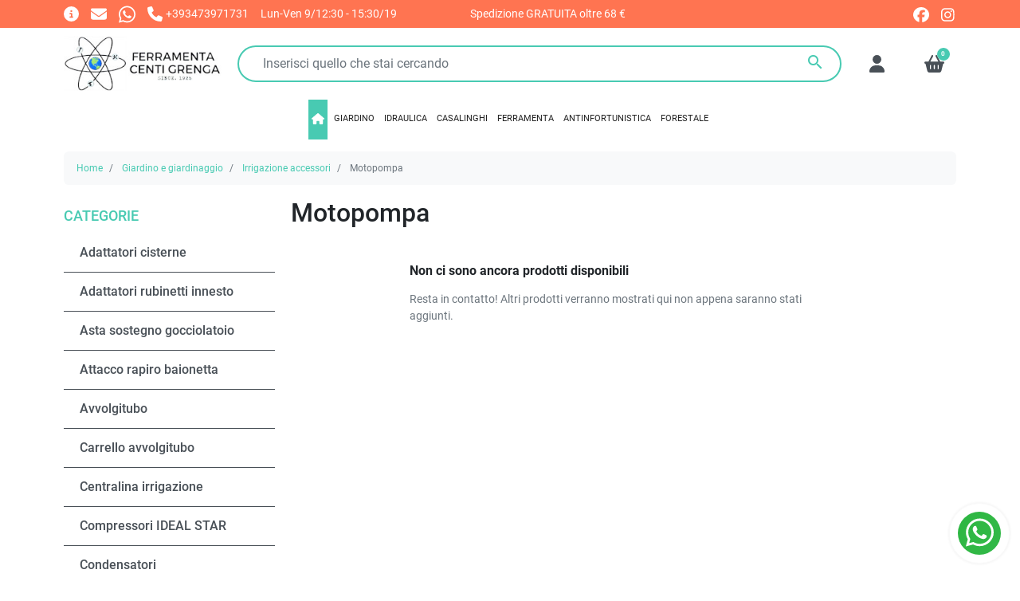

--- FILE ---
content_type: text/html; charset=utf-8
request_url: https://www.ferramentacentigrenga1925.com/1937-motopompa
body_size: 35530
content:
<!doctype html>
<html lang="it-IT">

<head>
  
    
  <meta charset="utf-8">


  <meta http-equiv="x-ua-compatible" content="ie=edge">



  <title>Motopompa</title>
  
    <script data-keepinline="true">
    var cdcGtmApi = '//www.ferramentacentigrenga1925.com/module/cdc_googletagmanager/async';
    var ajaxShippingEvent = 0;
    var ajaxPaymentEvent = 0;

/* datalayer */
dataLayer = window.dataLayer || [];
    let cdcDatalayer = {"event":"view_item_list","pageCategory":"category","ecommerce":{"currency":"EUR","item_list_id":"cat_1937","item_list_name":"Motopompa"}};
    dataLayer.push(cdcDatalayer);

/* call to GTM Tag */
(function(w,d,s,l,i){w[l]=w[l]||[];w[l].push({'gtm.start':
new Date().getTime(),event:'gtm.js'});var f=d.getElementsByTagName(s)[0],
j=d.createElement(s),dl=l!='dataLayer'?'&l='+l:'';j.async=true;j.src=
'https://www.googletagmanager.com/gtm.js?id='+i+dl;f.parentNode.insertBefore(j,f);
})(window,document,'script','dataLayer','GTM-M3PWJLB');

/* async call to avoid cache system for dynamic data */
dataLayer.push({
  'event': 'datalayer_ready'
});
</script>
  
  <meta name="description" content="">
  <meta name="keywords" content="">
        <link rel="canonical" href="https://www.ferramentacentigrenga1925.com/1937-motopompa">
    
      

  
    <script type="application/ld+json">
  {
    "@context": "https://schema.org",
    "@type": "WebPage",
    "isPartOf": {
      "@type": "WebSite",
      "url":  "https://www.ferramentacentigrenga1925.com/",
      "name": "Ferramenta Centi Grenga 1925"
    },
    "name": "Motopompa",
    "url":  "https://www.ferramentacentigrenga1925.com/1937-motopompa"
  }
</script>
  

  
  <script type="application/ld+json">
  {
    "@context": "https://schema.org",
    "@type": "ItemList",
    "itemListElement": [
        ]
  }
</script>


  
    
  



  <meta name="viewport" content="width=device-width, initial-scale=1">



  <link rel="icon" type="image/vnd.microsoft.icon" href="https://www.ferramentacentigrenga1925.com/img/favicon.ico?1597259513">
  <link rel="shortcut icon" type="image/x-icon" href="https://www.ferramentacentigrenga1925.com/img/favicon.ico?1597259513">



  <link rel="preconnect" href="//www.googletagmanager.com" crossorigin>



  <meta property="og:title" content="Motopompa"/>
<meta property="og:type" content="website"/>
<meta property="og:url" content="https://www.ferramentacentigrenga1925.com/1937-motopompa"/>
<meta property="og:site_name" content="Ferramenta Centi Grenga 1925"/>

  <meta property="og:image" content="https://www.ferramentacentigrenga1925.com/img/ferramentacentigrenga1925-logo-1597259513.jpg"/>
<meta name="twitter:card" content="summary_large_image">
<meta property="twitter:title" content="Motopompa"/>
<meta property="twitter:site" content="Ferramenta Centi Grenga 1925"/>
<meta property="twitter:creator" content="Ferramenta Centi Grenga 1925"/>
<meta property="twitter:domain" content="https://www.ferramentacentigrenga1925.com/1937-motopompa"/>

  <meta property="twitter:image" content="https://www.ferramentacentigrenga1925.com/img/ferramentacentigrenga1925-logo-1597259513.jpg"/>
  

      <script type="application/ld+json">
      {
    "@context": "http://schema.org",
    "@type": "BreadcrumbList",
    "itemListElement": [
        {
            "@type": "ListItem",
            "position": 1,
            "name": "Home",
            "item": "https://www.ferramentacentigrenga1925.com/"
        },
        {
            "@type": "ListItem",
            "position": 2,
            "name": "Giardino e giardinaggio",
            "item": "https://www.ferramentacentigrenga1925.com/2884-giardino-e-giardinaggio"
        },
        {
            "@type": "ListItem",
            "position": 3,
            "name": "Irrigazione accessori",
            "item": "https://www.ferramentacentigrenga1925.com/1907-irrigazione-accessori"
        },
        {
            "@type": "ListItem",
            "position": 4,
            "name": "Motopompa",
            "item": "https://www.ferramentacentigrenga1925.com/1937-motopompa"
        }
    ]
}
    </script>
        <script type="application/ld+json">
      {
    "@context": "http://schema.org",
    "@type": "Organization",
    "name": "Ferramenta Centi Grenga 1925",
    "url": "https://www.ferramentacentigrenga1925.com/",
    "logo": {
        "@type": "ImageObject",
        "url": "https://www.ferramentacentigrenga1925.com/img/ferramentacentigrenga1925-logo-1597259513.jpg"
    },
    "sameAs": [
        "https://www.facebook.com/FCG1925/",
        "https://www.instagram.com/ferramentacentigrenga1925"
    ],
    "contactPoint": {
        "@type": "ContactPoint",
        "telephone": "+393473971731",
        "contactType": "customer service"
    },
    "address": {
        "@type": "PostalAddress",
        "postalCode": "00032",
        "streetAddress": "Via G. Marconi 21",
        "addressLocality": "Carpineto Romano, Italia",
        "addressCountry": "IT"
    }
}
    </script>
  


  



  




  
  
      <link
      rel="preload"
      href="https://www.ferramentacentigrenga1925.com/themes/maotheme/assets/css/theme.css?v=06409663226af2f3114485aa4e0a23b4"
      as="style"
    >
  
  <link
    rel="stylesheet"
    href="https://www.ferramentacentigrenga1925.com/themes/maotheme/assets/css/theme.css?v=06409663226af2f3114485aa4e0a23b4"
    type="text/css"
    media="all">
  
  
  <link
    rel="stylesheet"
    href="https://www.ferramentacentigrenga1925.com/themes/child_maotheme/assets/css/listing.css?v=06409663226af2f3114485aa4e0a23b4"
    type="text/css"
    media="all">
  
  
  <link
    rel="stylesheet"
    href="https://www.ferramentacentigrenga1925.com/themes/child_maotheme/assets/css/checkout.css?v=06409663226af2f3114485aa4e0a23b4"
    type="text/css"
    media="all">
  
  
  <link
    rel="stylesheet"
    href="https://www.ferramentacentigrenga1925.com/modules/ps_socialfollow/views/css/ps_socialfollow.css?v=06409663226af2f3114485aa4e0a23b4"
    type="text/css"
    media="all">
  
  
  <link
    rel="stylesheet"
    href="https://www.ferramentacentigrenga1925.com/themes/maotheme/modules/productcomments/views/css/productcomments.css?v=06409663226af2f3114485aa4e0a23b4"
    type="text/css"
    media="all">
  
  
  <link
    rel="stylesheet"
    href="https://www.ferramentacentigrenga1925.com/modules/vidaxldropshipper/views/css/vidaxldropshipper-front.css?v=06409663226af2f3114485aa4e0a23b4"
    type="text/css"
    media="all">
  
  
  <link
    rel="stylesheet"
    href="https://www.ferramentacentigrenga1925.com/modules/arteinvoice//views/css/artinvoice.css?v=06409663226af2f3114485aa4e0a23b4"
    type="text/css"
    media="all">
  
  
  <link
    rel="stylesheet"
    href="https://www.ferramentacentigrenga1925.com/modules/maofreecomparator/views/css/maofree_comparator.css?v=06409663226af2f3114485aa4e0a23b4"
    type="text/css"
    media="all">
  
  
  <link
    rel="stylesheet"
    href="https://www.ferramentacentigrenga1925.com/modules/maodevinfoblocks/views/css/mao_infoblocks.css?v=06409663226af2f3114485aa4e0a23b4"
    type="text/css"
    media="all">
  
  
  <link
    rel="stylesheet"
    href="https://www.ferramentacentigrenga1925.com/modules/maodevfrontwhatsapp/views/css/mao_frontwhatsapp.css?v=06409663226af2f3114485aa4e0a23b4"
    type="text/css"
    media="all">
  
  
  <link
    rel="stylesheet"
    href="https://www.ferramentacentigrenga1925.com/modules/maodevtopcontacts/views/css/mao_topcontacts.css?v=06409663226af2f3114485aa4e0a23b4"
    type="text/css"
    media="all">
  
  
  <link
    rel="stylesheet"
    href="https://www.ferramentacentigrenga1925.com/modules/iqitmegamenu/views/css/front.css?v=06409663226af2f3114485aa4e0a23b4"
    type="text/css"
    media="all">
  
  
  <link
    rel="stylesheet"
    href="https://www.ferramentacentigrenga1925.com/modules/iqitmegamenu/views/css/iqitmegamenu_s_1.css?v=06409663226af2f3114485aa4e0a23b4"
    type="text/css"
    media="all">
  
  
  <link
    rel="stylesheet"
    href="https://www.ferramentacentigrenga1925.com/themes/child_maotheme/assets/css/maodev.css?v=06409663226af2f3114485aa4e0a23b4"
    type="text/css"
    media="all">




  




  <script type="text/javascript">
        var iqitmegamenu = {"sticky":true,"mobileType":"","containerSelector":"#wrapper .container"};
        var listDisplayAjaxUrl = "https:\/\/www.ferramentacentigrenga1925.com\/module\/is_themecore\/ajaxTheme";
        var prestashop = {"cart":{"products":[],"totals":{"total":{"type":"total","label":"Totale","amount":0,"value":"0,00\u00a0\u20ac"},"total_including_tax":{"type":"total","label":"Totale (tasse incl.)","amount":0,"value":"0,00\u00a0\u20ac"},"total_excluding_tax":{"type":"total","label":"Totale (tasse escl.)","amount":0,"value":"0,00\u00a0\u20ac"}},"subtotals":{"products":{"type":"products","label":"Totale parziale","amount":0,"value":"0,00\u00a0\u20ac"},"discounts":null,"shipping":{"type":"shipping","label":"Spedizione","amount":0,"value":""},"tax":null},"products_count":0,"summary_string":"0 articoli","vouchers":{"allowed":0,"added":[]},"discounts":[],"minimalPurchase":0,"minimalPurchaseRequired":""},"currency":{"id":1,"name":"Euro","iso_code":"EUR","iso_code_num":"978","sign":"\u20ac"},"customer":{"lastname":null,"firstname":null,"email":null,"birthday":null,"newsletter":null,"newsletter_date_add":null,"optin":null,"website":null,"company":null,"siret":null,"ape":null,"is_logged":false,"gender":{"type":null,"name":null},"addresses":[]},"country":{"id_zone":"9","id_currency":"1","call_prefix":"39","iso_code":"IT","active":"1","contains_states":"1","need_identification_number":"1","need_zip_code":"1","zip_code_format":"NNNNN","display_tax_label":"1","name":"Italia","id":10},"language":{"name":"Italiano (Italian)","iso_code":"it","locale":"it-IT","language_code":"it-it","active":"1","is_rtl":"0","date_format_lite":"d\/m\/Y","date_format_full":"d\/m\/Y H:i:s","id":1},"page":{"title":"","canonical":"https:\/\/www.ferramentacentigrenga1925.com\/1937-motopompa","meta":{"title":"Motopompa","description":"","keywords":"","robots":"index"},"page_name":"category","body_classes":{"lang-it":true,"lang-rtl":false,"country-IT":true,"currency-EUR":true,"layout-left-column":true,"page-category":true,"tax-display-enabled":true,"page-customer-account":false,"category-id-1937":true,"category-Motopompa":true,"category-id-parent-1907":true,"category-depth-level-4":true},"admin_notifications":[],"password-policy":{"feedbacks":{"0":"Molto debole","1":"Debole","2":"Media","3":"Forte","4":"Molto forte","Straight rows of keys are easy to guess":"I tasti consecutivi sono facili da indovinare","Short keyboard patterns are easy to guess":"Gli schemi brevi sulla tastiera sono facili da indovinare","Use a longer keyboard pattern with more turns":"Utilizza uno schema pi\u00f9 lungo sulla tastiera con pi\u00f9 variazioni","Repeats like \"aaa\" are easy to guess":"Le ripetizioni come \u201caaa\u201d sono facili da indovinare","Repeats like \"abcabcabc\" are only slightly harder to guess than \"abc\"":"Le ripetizioni come \u201cabcabcabc\u201d sono solo leggermente pi\u00f9 difficili da indovinare rispetto ad \u201cabc\u201d","Sequences like abc or 6543 are easy to guess":"Le sequenze come \"abc\" o 6543 sono facili da indovinare","Recent years are easy to guess":"Gli anni recenti sono facili da indovinare","Dates are often easy to guess":"Le date sono spesso facili da indovinare","This is a top-10 common password":"Questa \u00e8 una delle 10 password pi\u00f9 comuni","This is a top-100 common password":"Questa \u00e8 una delle 100 password pi\u00f9 comuni","This is a very common password":"Questa password \u00e8 molto comune","This is similar to a commonly used password":"Questa password \u00e8 simile a un\u2019altra comunemente utilizzata","A word by itself is easy to guess":"Una parola di per s\u00e9 \u00e8 facile da indovinare","Names and surnames by themselves are easy to guess":"Nomi e cognomi sono di per s\u00e9 facili da indovinare","Common names and surnames are easy to guess":"Nomi e cognomi comuni sono facili da indovinare","Use a few words, avoid common phrases":"Utilizza diverse parole, evita le frasi comuni","No need for symbols, digits, or uppercase letters":"Nessun bisogno di simboli, cifre o lettere maiuscole","Avoid repeated words and characters":"Evita parole e caratteri ripetuti","Avoid sequences":"Evita le sequenze","Avoid recent years":"Evita gli anni recenti","Avoid years that are associated with you":"Evita gli anni associati a te","Avoid dates and years that are associated with you":"Evita date e anni associati a te","Capitalization doesn't help very much":"Le maiuscole non sono molto efficaci","All-uppercase is almost as easy to guess as all-lowercase":"Tutto maiuscolo \u00e8 quasi altrettanto facile da indovinare di tutto minuscolo","Reversed words aren't much harder to guess":"Le parole al contrario non sono molto pi\u00f9 difficili da indovinare","Predictable substitutions like '@' instead of 'a' don't help very much":"Sostituzioni prevedibili come \"@\" invece di \"a\" non sono molto efficaci","Add another word or two. Uncommon words are better.":"Aggiungi una o due parole in pi\u00f9. Le parole insolite sono pi\u00f9 sicure."}}},"shop":{"name":"Ferramenta Centi Grenga 1925","logo":"https:\/\/www.ferramentacentigrenga1925.com\/img\/ferramentacentigrenga1925-logo-1597259513.jpg","stores_icon":"https:\/\/www.ferramentacentigrenga1925.com\/img\/logo_stores.png","favicon":"https:\/\/www.ferramentacentigrenga1925.com\/img\/favicon.ico"},"core_js_public_path":"\/themes\/","urls":{"base_url":"https:\/\/www.ferramentacentigrenga1925.com\/","current_url":"https:\/\/www.ferramentacentigrenga1925.com\/1937-motopompa","shop_domain_url":"https:\/\/www.ferramentacentigrenga1925.com","img_ps_url":"https:\/\/www.ferramentacentigrenga1925.com\/img\/","img_cat_url":"https:\/\/www.ferramentacentigrenga1925.com\/img\/c\/","img_lang_url":"https:\/\/www.ferramentacentigrenga1925.com\/img\/l\/","img_prod_url":"https:\/\/www.ferramentacentigrenga1925.com\/img\/p\/","img_manu_url":"https:\/\/www.ferramentacentigrenga1925.com\/img\/m\/","img_sup_url":"https:\/\/www.ferramentacentigrenga1925.com\/img\/su\/","img_ship_url":"https:\/\/www.ferramentacentigrenga1925.com\/img\/s\/","img_store_url":"https:\/\/www.ferramentacentigrenga1925.com\/img\/st\/","img_col_url":"https:\/\/www.ferramentacentigrenga1925.com\/img\/co\/","img_url":"https:\/\/www.ferramentacentigrenga1925.com\/themes\/maotheme\/assets\/img\/","css_url":"https:\/\/www.ferramentacentigrenga1925.com\/themes\/maotheme\/assets\/css\/","js_url":"https:\/\/www.ferramentacentigrenga1925.com\/themes\/maotheme\/assets\/js\/","pic_url":"https:\/\/www.ferramentacentigrenga1925.com\/upload\/","theme_assets":"https:\/\/www.ferramentacentigrenga1925.com\/themes\/maotheme\/assets\/","theme_dir":"https:\/\/www.ferramentacentigrenga1925.com\/themes\/child_maotheme\/","child_theme_assets":"https:\/\/www.ferramentacentigrenga1925.com\/themes\/child_maotheme\/assets\/","child_img_url":"https:\/\/www.ferramentacentigrenga1925.com\/themes\/child_maotheme\/assets\/img\/","child_css_url":"https:\/\/www.ferramentacentigrenga1925.com\/themes\/child_maotheme\/assets\/css\/","child_js_url":"https:\/\/www.ferramentacentigrenga1925.com\/themes\/child_maotheme\/assets\/js\/","pages":{"address":"https:\/\/www.ferramentacentigrenga1925.com\/indirizzo","addresses":"https:\/\/www.ferramentacentigrenga1925.com\/indirizzi","authentication":"https:\/\/www.ferramentacentigrenga1925.com\/login","manufacturer":"https:\/\/www.ferramentacentigrenga1925.com\/marche","cart":"https:\/\/www.ferramentacentigrenga1925.com\/carrello","category":"https:\/\/www.ferramentacentigrenga1925.com\/index.php?controller=category","cms":"https:\/\/www.ferramentacentigrenga1925.com\/index.php?controller=cms","contact":"https:\/\/www.ferramentacentigrenga1925.com\/contattaci","discount":"https:\/\/www.ferramentacentigrenga1925.com\/buoni-sconto","guest_tracking":"https:\/\/www.ferramentacentigrenga1925.com\/tracciatura-ospite","history":"https:\/\/www.ferramentacentigrenga1925.com\/cronologia-ordini","identity":"https:\/\/www.ferramentacentigrenga1925.com\/dati-personali","index":"https:\/\/www.ferramentacentigrenga1925.com\/","my_account":"https:\/\/www.ferramentacentigrenga1925.com\/account","order_confirmation":"https:\/\/www.ferramentacentigrenga1925.com\/conferma-ordine","order_detail":"https:\/\/www.ferramentacentigrenga1925.com\/index.php?controller=order-detail","order_follow":"https:\/\/www.ferramentacentigrenga1925.com\/segui-ordine","order":"https:\/\/www.ferramentacentigrenga1925.com\/ordine","order_return":"https:\/\/www.ferramentacentigrenga1925.com\/index.php?controller=order-return","order_slip":"https:\/\/www.ferramentacentigrenga1925.com\/buono-ordine","pagenotfound":"https:\/\/www.ferramentacentigrenga1925.com\/pagina-non-trovata","password":"https:\/\/www.ferramentacentigrenga1925.com\/recupero-password","pdf_invoice":"https:\/\/www.ferramentacentigrenga1925.com\/index.php?controller=pdf-invoice","pdf_order_return":"https:\/\/www.ferramentacentigrenga1925.com\/index.php?controller=pdf-order-return","pdf_order_slip":"https:\/\/www.ferramentacentigrenga1925.com\/index.php?controller=pdf-order-slip","prices_drop":"https:\/\/www.ferramentacentigrenga1925.com\/offerte","product":"https:\/\/www.ferramentacentigrenga1925.com\/index.php?controller=product","registration":"https:\/\/www.ferramentacentigrenga1925.com\/index.php?controller=registration","search":"https:\/\/www.ferramentacentigrenga1925.com\/ricerca","sitemap":"https:\/\/www.ferramentacentigrenga1925.com\/Mappa del sito","stores":"https:\/\/www.ferramentacentigrenga1925.com\/negozi","supplier":"https:\/\/www.ferramentacentigrenga1925.com\/fornitori","new_products":"https:\/\/www.ferramentacentigrenga1925.com\/nuovi-prodotti","brands":"https:\/\/www.ferramentacentigrenga1925.com\/marche","register":"https:\/\/www.ferramentacentigrenga1925.com\/index.php?controller=registration","order_login":"https:\/\/www.ferramentacentigrenga1925.com\/ordine?login=1"},"alternative_langs":[],"actions":{"logout":"https:\/\/www.ferramentacentigrenga1925.com\/?mylogout="},"no_picture_image":{"bySize":{"small_default":{"url":"https:\/\/www.ferramentacentigrenga1925.com\/img\/p\/it-default-small_default.jpg","width":98,"height":98},"cart_default":{"url":"https:\/\/www.ferramentacentigrenga1925.com\/img\/p\/it-default-cart_default.jpg","width":125,"height":125},"home_default":{"url":"https:\/\/www.ferramentacentigrenga1925.com\/img\/p\/it-default-home_default.jpg","width":285,"height":285},"medium_default":{"url":"https:\/\/www.ferramentacentigrenga1925.com\/img\/p\/it-default-medium_default.jpg","width":340,"height":340},"large_default":{"url":"https:\/\/www.ferramentacentigrenga1925.com\/img\/p\/it-default-large_default.jpg","width":1000,"height":1000}},"small":{"url":"https:\/\/www.ferramentacentigrenga1925.com\/img\/p\/it-default-small_default.jpg","width":98,"height":98},"medium":{"url":"https:\/\/www.ferramentacentigrenga1925.com\/img\/p\/it-default-home_default.jpg","width":285,"height":285},"large":{"url":"https:\/\/www.ferramentacentigrenga1925.com\/img\/p\/it-default-large_default.jpg","width":1000,"height":1000},"legend":""}},"configuration":{"display_taxes_label":true,"display_prices_tax_incl":true,"is_catalog":false,"show_prices":true,"opt_in":{"partner":false},"quantity_discount":{"type":"price","label":"Prezzo unitario"},"voucher_enabled":0,"return_enabled":1},"field_required":[],"breadcrumb":{"links":[{"title":"Home","url":"https:\/\/www.ferramentacentigrenga1925.com\/"},{"title":"Giardino e giardinaggio","url":"https:\/\/www.ferramentacentigrenga1925.com\/2884-giardino-e-giardinaggio"},{"title":"Irrigazione accessori","url":"https:\/\/www.ferramentacentigrenga1925.com\/1907-irrigazione-accessori"},{"title":"Motopompa","url":"https:\/\/www.ferramentacentigrenga1925.com\/1937-motopompa"}],"count":4},"link":{"protocol_link":"https:\/\/","protocol_content":"https:\/\/"},"time":1768976684,"static_token":"e4adb961a74dc64f1f3564406734eaad","token":"b7fb03b2b68632c0c88121214ffee717","debug":false};
        var psemailsubscription_subscription = "https:\/\/www.ferramentacentigrenga1925.com\/module\/ps_emailsubscription\/subscription";
        var url = "https:\/\/www.ferramentacentigrenga1925.com\/module\/vidaxldropshipper\/vidaxlcontr?ajax=1&token=d02f04f24e283b11bf30c7d3415189aaae5e8c0cbaed86d433d43eb4d8ecd0aa&do=1";
      </script>



  
</head>

<body id="category" class="lang-it country-it currency-eur layout-left-column page-category tax-display-enabled category-id-1937 category-motopompa category-id-parent-1907 category-depth-level-4">

  
    
  

  <main class="l-main">
    
          

    <header id="header" class="l-header">
      
        
  <div class="header-banner">
    
  </div>



  <div class="header-nav py-1">
    <div class="container">
      <div class="row align-items-center">
        <div id="topcontacts" class="col col-sm-7 col-md-5 topcontacts">
  <ul class="list-inline">
    <li class="list-inline-item">
      <a href="https://www.ferramentacentigrenga1925.com/contattaci" title="Pagina dei contatti">
        <svg class="icon-svg" aria-hidden="true" fill="currentColor" xmlns="http://www.w3.org/2000/svg" height="1em" viewBox="0 0 512 512">
  <path d="M256 512A256 256 0 1 0 256 0a256 256 0 1 0 0 512zM216 336h24V272H216c-13.3 0-24-10.7-24-24s10.7-24 24-24h48c13.3 0 24 10.7 24 24v88h8c13.3 0 24 10.7 24 24s-10.7 24-24 24H216c-13.3 0-24-10.7-24-24s10.7-24 24-24zm40-208a32 32 0 1 1 0 64 32 32 0 1 1 0-64z"/>
</svg>
      </a>
    </li>
          <li class="list-inline-item">
        <a href="mailto:%69%6e%66%6f%40%66%65%72%72%61%6d%65%6e%74%61%63%65%6e%74%69%67%72%65%6e%67%61%31%39%32%35%2e%63%6f%6d" title="Contattaci">
          <svg class="icon-svg" aria-hidden="true" fill="currentColor" xmlns="http://www.w3.org/2000/svg" height="1em" viewBox="0 0 512 512">
  <path d="M48 64C21.5 64 0 85.5 0 112c0 15.1 7.1 29.3 19.2 38.4L236.8 313.6c11.4 8.5 27 8.5 38.4 0L492.8 150.4c12.1-9.1 19.2-23.3 19.2-38.4c0-26.5-21.5-48-48-48H48zM0 176V384c0 35.3 28.7 64 64 64H448c35.3 0 64-28.7 64-64V176L294.4 339.2c-22.8 17.1-54 17.1-76.8 0L0 176z"/>
</svg>
        </a>
      </li>
              <li class="list-inline-item">
        <a href="https://wa.me/393473971731"
          rel="noopener noreferrer" aria-label="Whatsapp" target="_blank">
          <svg class="icon-svg icon-svg-whatsapp" aria-hidden="true" fill="currentColor" xmlns="http://www.w3.org/2000/svg" height="1em" viewBox="0 0 448 512">
  <path d="M380.9 97.1C339 55.1 283.2 32 223.9 32c-122.4 0-222 99.6-222 222 0 39.1 10.2 77.3 29.6 111L0 480l117.7-30.9c32.4 17.7 68.9 27 106.1 27h.1c122.3 0 224.1-99.6 224.1-222 0-59.3-25.2-115-67.1-157zm-157 341.6c-33.2 0-65.7-8.9-94-25.7l-6.7-4-69.8 18.3L72 359.2l-4.4-7c-18.5-29.4-28.2-63.3-28.2-98.2 0-101.7 82.8-184.5 184.6-184.5 49.3 0 95.6 19.2 130.4 54.1 34.8 34.9 56.2 81.2 56.1 130.5 0 101.8-84.9 184.6-186.6 184.6zm101.2-138.2c-5.5-2.8-32.8-16.2-37.9-18-5.1-1.9-8.8-2.8-12.5 2.8-3.7 5.6-14.3 18-17.6 21.8-3.2 3.7-6.5 4.2-12 1.4-32.6-16.3-54-29.1-75.5-66-5.7-9.8 5.7-9.1 16.3-30.3 1.8-3.7 .9-6.9-.5-9.7-1.4-2.8-12.5-30.1-17.1-41.2-4.5-10.8-9.1-9.3-12.5-9.5-3.2-.2-6.9-.2-10.6-.2-3.7 0-9.7 1.4-14.8 6.9-5.1 5.6-19.4 19-19.4 46.3 0 27.3 19.9 53.7 22.6 57.4 2.8 3.7 39.1 59.7 94.8 83.8 35.2 15.2 49 16.5 66.6 13.9 10.7-1.6 32.8-13.4 37.4-26.4 4.6-13 4.6-24.1 3.2-26.4-1.3-2.5-5-3.9-10.5-6.6z"/>
</svg>
         </a>
      </li>
              <li class="list-inline-item">
        <a href="tel:+393473971731"
          aria-label="Chiamaci">
          <svg class="icon-svg" aria-hidden="true" fill="currentColor" xmlns="http://www.w3.org/2000/svg" height="1em" viewBox="0 0 512 512">
  <path d="M164.9 24.6c-7.7-18.6-28-28.5-47.4-23.2l-88 24C12.1 30.2 0 46 0 64C0 311.4 200.6 512 448 512c18 0 33.8-12.1 38.6-29.5l24-88c5.3-19.4-4.6-39.7-23.2-47.4l-96-40c-16.3-6.8-35.2-2.1-46.3 11.6L304.7 368C234.3 334.7 177.3 277.7 144 207.3L193.3 167c13.7-11.2 18.4-30 11.6-46.3l-40-96z"/>
</svg>
          <small class="topcontacts-phone">+393473971731</small>
        </a>
      </li>
              <li class="list-inline-item topcontacts-hours">
        <small>Lun-Ven 9/12:30 - 15:30/19</small>
      </li>
      </ul>
</div>

<div id="topshipping" class="col-auto col-sm col-lg-3">
  <small>Spedizione GRATUITA oltre 68 €</small>
</div>

<div id="topsocials" class="col-auto col-sm topcontacts">
  <ul class="list-inline">
                  <li class="list-inline-item">
          <a href="https://www.facebook.com/FCG1925/" rel="noopener noreferrer" aria-label="facebook" target="_blank">
            <svg class="icon-svg" aria-hidden="true" fill="currentColor" xmlns="http://www.w3.org/2000/svg" height="1em" viewBox="0 0 512 512">
  <path d="M512 256C512 114.6 397.4 0 256 0S0 114.6 0 256C0 376 82.7 476.8 194.2 504.5V334.2H141.4V256h52.8V222.3c0-87.1 39.4-127.5 125-127.5c16.2 0 44.2 3.2 55.7 6.4V172c-6-.6-16.5-1-29.6-1c-42 0-58.2 15.9-58.2 57.2V256h83.6l-14.4 78.2H287V510.1C413.8 494.8 512 386.9 512 256h0z"/>
</svg>


          </a>
        </li>
                        <li class="list-inline-item">
          <a href="https://www.instagram.com/ferramentacentigrenga1925" rel="noopener noreferrer" aria-label="instagram" target="_blank">
            <svg class="icon-svg" aria-hidden="true" fill="currentColor" xmlns="http://www.w3.org/2000/svg" height="1em" viewBox="0 0 512 512">
 <path d="M224.1 141c-63.6 0-114.9 51.3-114.9 114.9s51.3 114.9 114.9 114.9S339 319.5 339 255.9 287.7 141 224.1 141zm0 189.6c-41.1 0-74.7-33.5-74.7-74.7s33.5-74.7 74.7-74.7 74.7 33.5 74.7 74.7-33.6 74.7-74.7 74.7zm146.4-194.3c0 14.9-12 26.8-26.8 26.8-14.9 0-26.8-12-26.8-26.8s12-26.8 26.8-26.8 26.8 12 26.8 26.8zm76.1 27.2c-1.7-35.9-9.9-67.7-36.2-93.9-26.2-26.2-58-34.4-93.9-36.2-37-2.1-147.9-2.1-184.9 0-35.8 1.7-67.6 9.9-93.9 36.1s-34.4 58-36.2 93.9c-2.1 37-2.1 147.9 0 184.9 1.7 35.9 9.9 67.7 36.2 93.9s58 34.4 93.9 36.2c37 2.1 147.9 2.1 184.9 0 35.9-1.7 67.7-9.9 93.9-36.2 26.2-26.2 34.4-58 36.2-93.9 2.1-37 2.1-147.8 0-184.8zM398.8 388c-7.8 19.6-22.9 34.7-42.6 42.6-29.5 11.7-99.5 9-132.1 9s-102.7 2.6-132.1-9c-19.6-7.8-34.7-22.9-42.6-42.6-11.7-29.5-9-99.5-9-132.1s-2.6-102.7 9-132.1c7.8-19.6 22.9-34.7 42.6-42.6 29.5-11.7 99.5-9 132.1-9s102.7-2.6 132.1 9c19.6 7.8 34.7 22.9 42.6 42.6 11.7 29.5 9 99.5 9 132.1s2.7 102.7-9 132.1z"/>
</svg>
          </a>
        </li>
            </ul>
</div>

        
      </div>
    </div>
  </div>



  <div class="js-header-top-wrapper">

    <div class="header-top js-header-top">
      <div class="header-top__content py-2">

        <div class="container">

          <div class="row header-top__row">

            <div class="col flex-grow-0 header-top__block header-top__block--menu-toggle d-block d-lg-none">
              <div id="iqitmegamenu-shower" class="header-top__link">
                <div class="header-top__icon-container">
                  <svg class="icon-svg" aria-hidden="true" fill="currentColor" xmlns="http://www.w3.org/2000/svg" height="1em" viewBox="0 0 448 512">
  <path d="M0 96C0 78.3 14.3 64 32 64H416c17.7 0 32 14.3 32 32s-14.3 32-32 32H32C14.3 128 0 113.7 0 96zM0 256c0-17.7 14.3-32 32-32H416c17.7 0 32 14.3 32 32s-14.3 32-32 32H32c-17.7 0-32-14.3-32-32zM448 416c0 17.7-14.3 32-32 32H32c-17.7 0-32-14.3-32-32s14.3-32 32-32H416c17.7 0 32 14.3 32 32z"/>
</svg>
                </div>
              </div>
            </div>

            <div class="col-md-3 col-lg-auto col header-top__block header-top__block--logo">
              <a href="https://www.ferramentacentigrenga1925.com/">
                <img  src="https://www.ferramentacentigrenga1925.com/img/ferramentacentigrenga1925-logo-1597259513.jpg" width="254"
                  height="90"  class="logo img-fluid"
                  loading="eager"
                  decoding="async"
                  alt="Ferramenta Centi Grenga 1925">
              </a>
            </div>

            <div class="header-top__block header-top__block--search col">

	<div id="_desktop_search_from" class="d-none d-md-block">
		<form class="search-form js-search-form" data-search-controller-url="https://www.ferramentacentigrenga1925.com/module/is_searchbar/ajaxSearch" method="get" action="//www.ferramentacentigrenga1925.com/ricerca">
			<div class="search-form__form-group">
				<input type="hidden" name="controller" value="search">
				<input class="js-search-input search-form__input form-control"
					   placeholder="Inserisci quello che stai cercando"
					   type="text"
					   name="s"
					   value="">
				<button type="submit" class="search-form__btn btn">
					<span class="material-icons">search</span>
				</button>
			</div>
		</form>
	</div>

	<a role="button" class="search-toggler header-top__link d-block d-md-none" data-toggle="modal" data-target="#saerchModal" aria-label="Inserisci quello che stai cercando">
		<div class="header-top__icon-container">
			<svg class="icon-svg" aria-hidden="true" fill="currentColor" xmlns="http://www.w3.org/2000/svg" height="1em" viewBox="0 0 576 512">
  <path d="M416 208c0 45.9-14.9 88.3-40 122.7L502.6 457.4c12.5 12.5 12.5 32.8 0 45.3s-32.8 12.5-45.3 0L330.7 376c-34.4 25.2-76.8 40-122.7 40C93.1 416 0 322.9 0 208S93.1 0 208 0S416 93.1 416 208zM208 352a144 144 0 1 0 0-288 144 144 0 1 0 0 288z"/>
</svg>
		</div>
	</a>

</div>
<div class="col flex-grow-0 header-top__block header-top__block--user">
  <a
    class="header-top__link"
    rel="nofollow"
    href="https://www.ferramentacentigrenga1925.com/login"
          title="Accedi al tuo account cliente"
      >
    <div class="header-top__icon-container">
      <svg class="icon-svg" aria-hidden="true" fill="currentColor" xmlns="http://www.w3.org/2000/svg" height="1em" viewBox="0 0 448 512">
  <path d="M224 256A128 128 0 1 0 224 0a128 128 0 1 0 0 256zm-45.7 48C79.8 304 0 383.8 0 482.3C0 498.7 13.3 512 29.7 512H418.3c16.4 0 29.7-13.3 29.7-29.7C448 383.8 368.2 304 269.7 304H178.3z"/>
</svg>
    </div>
  </a>
</div>
<div class="header-top__block header-top__block--cart col flex-grow-0">
  <div class="js-blockcart blockcart cart-preview dropdown" data-refresh-url="//www.ferramentacentigrenga1925.com/module/is_shoppingcart/ajax">
    <a href="#" role="button" id="cartDropdown" data-toggle="dropdown" aria-haspopup="true" aria-expanded="false"
      class="header-top__link d-lg-block d-none">
      <div class="header-top__icon-container">
        <svg class="icon-svg" aria-hidden="true" fill="currentColor" xmlns="http://www.w3.org/2000/svg" height="1em" viewBox="0 0 576 512">
  <path d="M253.3 35.1c6.1-11.8 1.5-26.3-10.2-32.4s-26.3-1.5-32.4 10.2L117.6 192H32c-17.7 0-32 14.3-32 32s14.3 32 32 32L83.9 463.5C91 492 116.6 512 146 512H430c29.4 0 55-20 62.1-48.5L544 256c17.7 0 32-14.3 32-32s-14.3-32-32-32H458.4L365.3 12.9C359.2 1.2 344.7-3.4 332.9 2.7s-16.3 20.6-10.2 32.4L404.3 192H171.7L253.3 35.1zM192 304v96c0 8.8-7.2 16-16 16s-16-7.2-16-16V304c0-8.8 7.2-16 16-16s16 7.2 16 16zm96-16c8.8 0 16 7.2 16 16v96c0 8.8-7.2 16-16 16s-16-7.2-16-16V304c0-8.8 7.2-16 16-16zm128 16v96c0 8.8-7.2 16-16 16s-16-7.2-16-16V304c0-8.8 7.2-16 16-16s16 7.2 16 16z"/>
</svg>
        <span class="header-top__badge ">
          0
        </span>
      </div>
    </a>
    <a href="//www.ferramentacentigrenga1925.com/carrello?action=show" class="d-flex d-lg-none header-top__link">
      <div class="header-top__icon-container">
        <svg class="icon-svg" aria-hidden="true" fill="currentColor" xmlns="http://www.w3.org/2000/svg" height="1em" viewBox="0 0 576 512">
  <path d="M253.3 35.1c6.1-11.8 1.5-26.3-10.2-32.4s-26.3-1.5-32.4 10.2L117.6 192H32c-17.7 0-32 14.3-32 32s14.3 32 32 32L83.9 463.5C91 492 116.6 512 146 512H430c29.4 0 55-20 62.1-48.5L544 256c17.7 0 32-14.3 32-32s-14.3-32-32-32H458.4L365.3 12.9C359.2 1.2 344.7-3.4 332.9 2.7s-16.3 20.6-10.2 32.4L404.3 192H171.7L253.3 35.1zM192 304v96c0 8.8-7.2 16-16 16s-16-7.2-16-16V304c0-8.8 7.2-16 16-16s16 7.2 16 16zm96-16c8.8 0 16 7.2 16 16v96c0 8.8-7.2 16-16 16s-16-7.2-16-16V304c0-8.8 7.2-16 16-16zm128 16v96c0 8.8-7.2 16-16 16s-16-7.2-16-16V304c0-8.8 7.2-16 16-16s16 7.2 16 16z"/>
</svg>
        <span class="header-top__badge ">
          0
        </span>
      </div>
    </a>
    <div class="dropdown-menu blockcart__dropdown cart-dropdown dropdown-menu-right" aria-labelledby="cartDropdown">
      <div class="cart-dropdown__content keep-open js-cart__card-body cart__card-body">
        <div class="cart-loader">
          <div class="spinner-border text-primary" role="status"><span
              class="sr-only">Caricamento...</span></div>
        </div>
        <div class="cart-dropdown__title d-flex align-items-center mb-3">
          <p class="h5 mb-0 mr-2">
            Il tuo carrello
          </p>
          <a data-toggle="dropdown" href="#" class="cart-dropdown__close dropdown-close ml-auto cursor-pointer text-decoration-none">
            <i class="material-icons d-block">close</i>
          </a>
        </div>
                  <div class="alert alert-warning">
            Il tuo carrello è vuoto
          </div>
              </div>
    </div>
  </div>
</div>

          </div>

        </div>
      </div>
    </div>
  </div>
  
<div class="container container-iqit-menu">
  <div class="iqitmegamenu-wrapper cbp-hor-width-1 iqitmegamenu-all clearfix">
    <div id="iqitmegamenu-horizontal"
      class="iqitmegamenu  cbp-nosticky  cbp-sticky-transparent"
      role="navigation">
      <div class="container">

                
        <nav id="cbp-hrmenu"
          class="cbp-hrmenu cbp-horizontal cbp-hrsub-narrow   cbp-fade-slide-bottom     cbp-menu-centered ">
          <ul>
                          <li id="cbp-hrmenu-tab-1"
                class="cbp-hrmenu-tab cbp-hrmenu-tab-1 cbp-onlyicon ">
                <a href="https://www.ferramentacentigrenga1925.com/" >

                      <span class="cbp-tab-title">
                                                  <svg class="icon-svg cbp-mainlink-icon" aria-hidden="true" fill="currentColor" xmlns="http://www.w3.org/2000/svg" height="1em" viewBox="0 0 576 512"><path d="M575.8 255.5c0 18-15 32.1-32 32.1h-32l.7 160.2c0 2.7-.2 5.4-.5 8.1V472c0 22.1-17.9 40-40 40H456c-1.1 0-2.2 0-3.3-.1c-1.4 .1-2.8 .1-4.2 .1H416 392c-22.1 0-40-17.9-40-40V448 384c0-17.7-14.3-32-32-32H256c-17.7 0-32 14.3-32 32v64 24c0 22.1-17.9 40-40 40H160 128.1c-1.5 0-3-.1-4.5-.2c-1.2 .1-2.4 .2-3.6 .2H104c-22.1 0-40-17.9-40-40V360c0-.9 0-1.9 .1-2.8V287.6H32c-18 0-32-14-32-32.1c0-9 3-17 10-24L266.4 8c7-7 15-8 22-8s15 2 21 7L564.8 231.5c8 7 12 15 11 24z"/></svg>
                        
                        </span>
                                          </a>
                                    </li>
                            <li id="cbp-hrmenu-tab-2"
                class="cbp-hrmenu-tab cbp-hrmenu-tab-2 ">
                <a href="https://www.ferramentacentigrenga1925.com/2884-giardino-e-giardinaggio" >

                      <span class="cbp-tab-title">
                        
                        Giardino</span>
                                          </a>
                                    </li>
                            <li id="cbp-hrmenu-tab-3"
                class="cbp-hrmenu-tab cbp-hrmenu-tab-3 ">
                <a href="https://www.ferramentacentigrenga1925.com/2893-idraulica-clima-riscaldamento" >

                      <span class="cbp-tab-title">
                        
                        Idraulica</span>
                                          </a>
                                    </li>
                            <li id="cbp-hrmenu-tab-4"
                class="cbp-hrmenu-tab cbp-hrmenu-tab-4 ">
                <a href="https://www.ferramentacentigrenga1925.com/2899-casalinghi-mobili-arredo" >

                      <span class="cbp-tab-title">
                        
                        Casalinghi</span>
                                          </a>
                                    </li>
                            <li id="cbp-hrmenu-tab-5"
                class="cbp-hrmenu-tab cbp-hrmenu-tab-5 ">
                <a href="https://www.ferramentacentigrenga1925.com/2898-ferramenta-e-fai-date" >

                      <span class="cbp-tab-title">
                        
                        Ferramenta</span>
                                          </a>
                                    </li>
                            <li id="cbp-hrmenu-tab-6"
                class="cbp-hrmenu-tab cbp-hrmenu-tab-6 ">
                <a href="https://www.ferramentacentigrenga1925.com/2909-antinfortunistica-e-sicurezza" >

                      <span class="cbp-tab-title">
                        
                        Antinfortunistica</span>
                                          </a>
                                    </li>
                            <li id="cbp-hrmenu-tab-7"
                class="cbp-hrmenu-tab cbp-hrmenu-tab-7 ">
                <a href="https://www.ferramentacentigrenga1925.com/2885-forestale-taglio-legna" >

                      <span class="cbp-tab-title">
                        
                        Forestale</span>
                                          </a>
                                    </li>
                          </ul>
          </nav>

        </div>
        
        <div id="iqitmegamenu-mobile">
                    <div id="iqitmegamenu-mobile-content">
            <div class="cbp-mobilesubmenu">
              <ul id="iqitmegamenu-accordion" class="cbp-spmenu cbp-spmenu-vertical cbp-spmenu-left">
                
                


  
  <li><a href="https://www.ferramentacentigrenga1925.com/">Home</a></li><li><div class="responsiveInykator">+</div><a href="https://www.ferramentacentigrenga1925.com/2884-giardino-e-giardinaggio">Giardino e giardinaggio</a>
  <ul><li><div class="responsiveInykator">+</div><a href="https://www.ferramentacentigrenga1925.com/345-accessori-macchine-giardino">Accessori macchine giardino</a>
  <ul><li><a href="https://www.ferramentacentigrenga1925.com/2755-abbacchiatore-ideal-star-i">Abbacchiatore ideal star I</a></li><li><a href="https://www.ferramentacentigrenga1925.com/348-adattatori-testine-decespugliatori">Adattatori testine decespugliatori</a></li><li><a href="https://www.ferramentacentigrenga1925.com/349-affila-catene">Affila catene</a></li><li><a href="https://www.ferramentacentigrenga1925.com/371-arpionismo-decespugliatori">Arpionismo decespugliatori</a></li><li><a href="https://www.ferramentacentigrenga1925.com/420-asta-decespugliatore">Asta decespugliatore</a></li><li><a href="https://www.ferramentacentigrenga1925.com/379-avviamento-decespugliatore">Avviamento decespugliatore</a></li><li><a href="https://www.ferramentacentigrenga1925.com/353-barra-motosega">Barra motosega</a></li><li><a href="https://www.ferramentacentigrenga1925.com/354-bobina-decespugliatore">Bobina decespugliatore</a></li><li><a href="https://www.ferramentacentigrenga1925.com/356-boccola-passafilo">Boccola passafilo</a></li><li><a href="https://www.ferramentacentigrenga1925.com/355-boccola-trasmissione-deespugliatore">Boccola trasmissione deespugliatore</a></li><li><a href="https://www.ferramentacentigrenga1925.com/357-bulbo-walbro">Bulbo Walbro</a></li><li><a href="https://www.ferramentacentigrenga1925.com/358-campana-frizione-motosega">Campana frizione motosega</a></li><li><a href="https://www.ferramentacentigrenga1925.com/359-candela-motore">Candela motore</a></li><li><a href="https://www.ferramentacentigrenga1925.com/360-carburatore-decespugliatore">Carburatore decespugliatore</a></li><li><a href="https://www.ferramentacentigrenga1925.com/361-carburatore-motosega">Carburatore motosega</a></li><li><a href="https://www.ferramentacentigrenga1925.com/362-carter-avviamento-motosega">Carter avviamento motosega</a></li><li><a href="https://www.ferramentacentigrenga1925.com/363-catena-motosega">Catena motosega</a></li><li><a href="https://www.ferramentacentigrenga1925.com/364-cavalletto-taglialegna">Cavalletto taglialegna</a></li><li><a href="https://www.ferramentacentigrenga1925.com/365-cinghia-decespugliatore">Cinghia decespugliatore</a></li><li><a href="https://www.ferramentacentigrenga1925.com/351-comandi-decespugliatore">Comandi decespugliatore</a></li><li><a href="https://www.ferramentacentigrenga1925.com/2632-compressori-ideal-star">Compressori IDEAL STAR</a></li><li><a href="https://www.ferramentacentigrenga1925.com/366-coperchio-filtro-aria-decespugliatore">Coperchio filtro aria decespugliatore</a></li><li><a href="https://www.ferramentacentigrenga1925.com/368-coppetta-decespugliatore">Coppetta decespugliatore</a></li><li><a href="https://www.ferramentacentigrenga1925.com/369-coppiglie">Coppiglie</a></li><li><a href="https://www.ferramentacentigrenga1925.com/370-cordino-avviamento">Cordino avviamento</a></li><li><a href="https://www.ferramentacentigrenga1925.com/372-dadi-decespugliatori">Dadi decespugliatori</a></li><li><a href="https://www.ferramentacentigrenga1925.com/2713-decespugliatore-ideal-star">Decespugliatore IDEAL STAR</a></li><li><a href="https://www.ferramentacentigrenga1925.com/373-disco-decespugliatore">Disco decespugliatore</a></li><li><a href="https://www.ferramentacentigrenga1925.com/387-fermaganci">Fermaganci</a></li><li><a href="https://www.ferramentacentigrenga1925.com/2716-filo-decespugliatore-ideal-star">Filo decespugliatore IDEAL STAR</a></li><li><a href="https://www.ferramentacentigrenga1925.com/374-filo-decespugliatori">Filo decespugliatori</a></li><li><a href="https://www.ferramentacentigrenga1925.com/375-filtro-aria-motosega">Filtro aria motosega</a></li><li><a href="https://www.ferramentacentigrenga1925.com/376-filtro-miscela-motosega">Filtro miscela motosega</a></li><li><a href="https://www.ferramentacentigrenga1925.com/352-frizione-decespugliatore">Frizione decespugliatore</a></li><li><a href="https://www.ferramentacentigrenga1925.com/346-frizione-motosega">Frizione motosega</a></li><li><a href="https://www.ferramentacentigrenga1925.com/377-giunto-motore-decespugliatore">Giunto motore decespugliatore</a></li><li><a href="https://www.ferramentacentigrenga1925.com/378-grasso-testina-decespugliatore">Grasso testina decespugliatore</a></li><li><a href="https://www.ferramentacentigrenga1925.com/405-ingranaggi-decespugliatore">Ingranaggi decespugliatore</a></li><li><a href="https://www.ferramentacentigrenga1925.com/380-ingranaggio-pompa-motosega">Ingranaggio pompa motosega</a></li><li><a href="https://www.ferramentacentigrenga1925.com/381-interruttore-motosega">Interruttore motosega</a></li><li><a href="https://www.ferramentacentigrenga1925.com/382-kit-barra-motosega">Kit barra motosega</a></li><li><a href="https://www.ferramentacentigrenga1925.com/383-maglia-catena-motosega">Maglia catena motosega</a></li><li><a href="https://www.ferramentacentigrenga1925.com/407-membrane-carburatore">Membrane carburatore</a></li><li><a href="https://www.ferramentacentigrenga1925.com/406-membrane-decespugliatore">Membrane decespugliatore</a></li><li><a href="https://www.ferramentacentigrenga1925.com/384-molla-frizione-decespugliatore">Molla frizione decespugliatore</a></li><li><a href="https://www.ferramentacentigrenga1925.com/385-molla-frizione-motosega">Molla frizione Motosega</a></li><li><a href="https://www.ferramentacentigrenga1925.com/386-molle-assortite">Molle assortite</a></li><li><a href="https://www.ferramentacentigrenga1925.com/347-molle-decespugliatori">Molle decespugliatori</a></li><li><a href="https://www.ferramentacentigrenga1925.com/2741-motosega-a-scoppio-ideal-star">Motosega a scoppio IDEAL STAR</a></li><li><a href="https://www.ferramentacentigrenga1925.com/2743-motoseghe-ideal-star">Motoseghe IDEAL STAR</a></li><li><a href="https://www.ferramentacentigrenga1925.com/2726-motozappa-e-ricambi-ideal-star">Motozappa e ricambi IDEAL STAR</a></li><li><a href="https://www.ferramentacentigrenga1925.com/389-olio-minerale">Olio minerale</a></li><li><a href="https://www.ferramentacentigrenga1925.com/390-olio-miscela">Olio miscela</a></li><li><a href="https://www.ferramentacentigrenga1925.com/391-olio-motosega">Olio motosega</a></li><li><a href="https://www.ferramentacentigrenga1925.com/392-parasassi">Parasassi</a></li><li><a href="https://www.ferramentacentigrenga1925.com/393-passafilo">Passafilo</a></li><li><a href="https://www.ferramentacentigrenga1925.com/419-passafilo-testina">Passafilo testina</a></li><li><a href="https://www.ferramentacentigrenga1925.com/394-pescante-miscela">Pescante miscela</a></li><li><a href="https://www.ferramentacentigrenga1925.com/396-pignone-motosega">Pignone motosega</a></li><li><a href="https://www.ferramentacentigrenga1925.com/397-pignone-tendicatena">Pignone tendicatena</a></li><li><a href="https://www.ferramentacentigrenga1925.com/395-polverizzatore">Polverizzatore</a></li><li><a href="https://www.ferramentacentigrenga1925.com/398-polverizzatore-soffietto">Polverizzatore soffietto</a></li><li><a href="https://www.ferramentacentigrenga1925.com/399-pompa-motosega">Pompa motosega</a></li><li><a href="https://www.ferramentacentigrenga1925.com/2749-pompe-e-spruzzatori">Pompe e spruzzatori</a></li><li><a href="https://www.ferramentacentigrenga1925.com/400-primer-motosega">Primer motosega</a></li><li><a href="https://www.ferramentacentigrenga1925.com/401-prolunga-mototrivella">Prolunga mototrivella</a></li><li><a href="https://www.ferramentacentigrenga1925.com/402-punte-mototrivella">Punte mototrivella</a></li><li><a href="https://www.ferramentacentigrenga1925.com/2712-rasaerba-ideal-star">Rasaerba IDEAL STAR</a></li><li><a href="https://www.ferramentacentigrenga1925.com/404-sacco-aspiratore-soffiatore">Sacco aspiratore soffiatore</a></li><li><a href="https://www.ferramentacentigrenga1925.com/2709-soffiatori-ideal-star">Soffiatori IDEAL STAR</a></li><li><a href="https://www.ferramentacentigrenga1925.com/367-sottodisco-decespugliatore">Sottodisco decespugliatore</a></li><li><a href="https://www.ferramentacentigrenga1925.com/408-spine-scatto">Spine scatto</a></li><li><a href="https://www.ferramentacentigrenga1925.com/2707-tagliasiepe-e-ricambi-ideal-star">Tagliasiepe e ricambi IDEAL STAR</a></li><li><a href="https://www.ferramentacentigrenga1925.com/412-tappo-miscela-aspiratore">Tappo miscela aspiratore</a></li><li><a href="https://www.ferramentacentigrenga1925.com/414-tappo-miscela-decespugliatore">Tappo miscela decespugliatore</a></li><li><a href="https://www.ferramentacentigrenga1925.com/409-tappo-miscela-motosega">Tappo miscela motosega</a></li><li><a href="https://www.ferramentacentigrenga1925.com/413-tappo-miscela-tagliasiepi">Tappo miscela tagliasiepi</a></li><li><a href="https://www.ferramentacentigrenga1925.com/410-tappo-olio-motosega">Tappo olio motosega</a></li><li><a href="https://www.ferramentacentigrenga1925.com/411-tappo-testina">Tappo testina</a></li><li><a href="https://www.ferramentacentigrenga1925.com/388-tendicatena-motosega">Tendicatena motosega</a></li><li><a href="https://www.ferramentacentigrenga1925.com/417-testina-decespugliatore">Testina decespugliatore</a></li><li><a href="https://www.ferramentacentigrenga1925.com/416-testina-decespugliatore-alluminio">Testina decespugliatore alluminio</a></li><li><a href="https://www.ferramentacentigrenga1925.com/415-testina-decespugliatore-batti-vai">Testina decespugliatore batti vai</a></li><li><a href="https://www.ferramentacentigrenga1925.com/418-testina-decespugliatore-semiautomatica">Testina decespugliatore semiautomatica</a></li><li><a href="https://www.ferramentacentigrenga1925.com/403-testina-tagliabordi">Testina tagliabordi</a></li><li><a href="https://www.ferramentacentigrenga1925.com/2715-testine-ideal-star">Testine IDEAL STAR</a></li><li><a href="https://www.ferramentacentigrenga1925.com/350-trasmissione-decespugliatore">Trasmissione decespugliatore</a></li><li><a href="https://www.ferramentacentigrenga1925.com/421-tubo-miscela">Tubo miscela</a></li></ul></li><li><div class="responsiveInykator">+</div><a href="https://www.ferramentacentigrenga1925.com/699-attrezzi-agricoli-giardinaggio">Attrezzi agricoli giardinaggio</a>
  <ul><li><a href="https://www.ferramentacentigrenga1925.com/701-accetta-campeggio">Accetta campeggio</a></li><li><a href="https://www.ferramentacentigrenga1925.com/700-accetta-manico-fibra">Accetta manico fibra</a></li><li><a href="https://www.ferramentacentigrenga1925.com/702-anello-chiave-falci">Anello chiave falci</a></li><li><a href="https://www.ferramentacentigrenga1925.com/705-ascia-sgorgia">Ascia sgorgia</a></li><li><a href="https://www.ferramentacentigrenga1925.com/703-ascia-spacco">Ascia spacco</a></li><li><a href="https://www.ferramentacentigrenga1925.com/704-ascia-taglio">Ascia taglio</a></li><li><a href="https://www.ferramentacentigrenga1925.com/706-badiletto-giardino">Badiletto giardino</a></li><li><a href="https://www.ferramentacentigrenga1925.com/708-caricabatterie-cesoia">Caricabatterie cesoia</a></li><li><a href="https://www.ferramentacentigrenga1925.com/709-carrello-raccoglifoglie">Carrello raccoglifoglie</a></li><li><a href="https://www.ferramentacentigrenga1925.com/710-carrello-spargitore">Carrello spargitore</a></li><li><a href="https://www.ferramentacentigrenga1925.com/711-cartoccia">Cartoccia</a></li><li><a href="https://www.ferramentacentigrenga1925.com/712-cesoia-a-batteria">Cesoia a batteria</a></li><li><a href="https://www.ferramentacentigrenga1925.com/713-coglifrutta">Coglifrutta</a></li><li><a href="https://www.ferramentacentigrenga1925.com/2879-coltello-bi-lama">Coltello bi lama</a></li><li><a href="https://www.ferramentacentigrenga1925.com/714-coltello-innesto">Coltello innesto</a></li><li><a href="https://www.ferramentacentigrenga1925.com/715-coltello-roncoletta-richiudibile">Coltello roncoletta richiudibile</a></li><li><a href="https://www.ferramentacentigrenga1925.com/716-coltivatori">Coltivatori</a></li><li><a href="https://www.ferramentacentigrenga1925.com/719-cuneo-spaccalegna">Cuneo spaccalegna</a></li><li><a href="https://www.ferramentacentigrenga1925.com/720-custodia-forbice-pota">Custodia forbice pota</a></li><li><a href="https://www.ferramentacentigrenga1925.com/721-custodia-segaccio">Custodia segaccio</a></li><li><a href="https://www.ferramentacentigrenga1925.com/2714-decespugliatore-ideal-star">Decespugliatore IDEAL STAR</a></li><li><a href="https://www.ferramentacentigrenga1925.com/722-estirpatore">Estirpatore</a></li><li><a href="https://www.ferramentacentigrenga1925.com/723-falce">Falce</a></li><li><a href="https://www.ferramentacentigrenga1925.com/724-falciola">Falciola</a></li><li><a href="https://www.ferramentacentigrenga1925.com/725-falciola-dentata">Falciola dentata</a></li><li><a href="https://www.ferramentacentigrenga1925.com/726-falciola-liscia">Falciola liscia</a></li><li><a href="https://www.ferramentacentigrenga1925.com/727-falciola-stretta">Falciola stretta</a></li><li><a href="https://www.ferramentacentigrenga1925.com/2839-falciole-e-roncole">Falciole e roncole</a></li><li><a href="https://www.ferramentacentigrenga1925.com/728-foraterra">Foraterra</a></li><li><a href="https://www.ferramentacentigrenga1925.com/731-forbice-erba">Forbice erba</a></li><li><a href="https://www.ferramentacentigrenga1925.com/730-forbice-frutteto">Forbice frutteto</a></li><li><a href="https://www.ferramentacentigrenga1925.com/732-forbice-giardino">Forbice giardino</a></li><li><a href="https://www.ferramentacentigrenga1925.com/2878-forbice-giardino-siepe">Forbice giardino siepe</a></li><li><a href="https://www.ferramentacentigrenga1925.com/735-forbice-multiuso">Forbice multiuso</a></li><li><a href="https://www.ferramentacentigrenga1925.com/729-forbice-pota">Forbice pota</a></li><li><a href="https://www.ferramentacentigrenga1925.com/733-forbice-raccolta">Forbice raccolta</a></li><li><a href="https://www.ferramentacentigrenga1925.com/734-forbice-siepi">Forbice siepi</a></li><li><a href="https://www.ferramentacentigrenga1925.com/2731-forbici">Forbici</a></li><li><a href="https://www.ferramentacentigrenga1925.com/2732-forbici-a-batteria">Forbici a batteria</a></li><li><a href="https://www.ferramentacentigrenga1925.com/2881-forbici-cogliuva">Forbici cogliuva</a></li><li><a href="https://www.ferramentacentigrenga1925.com/2717-forbici-per-siepe">Forbici per siepe</a></li><li><a href="https://www.ferramentacentigrenga1925.com/2880-forbici-pota">Forbici pota</a></li><li><a href="https://www.ferramentacentigrenga1925.com/2730-forche">Forche</a></li><li><a href="https://www.ferramentacentigrenga1925.com/736-forcina-forca">Forcina forca</a></li><li><a href="https://www.ferramentacentigrenga1925.com/2832-gangio-portaroncola">Gangio portaroncola</a></li><li><a href="https://www.ferramentacentigrenga1925.com/2804-idropulitrici-ideal-star">Idropulitrici IDEAL STAR</a></li><li><a href="https://www.ferramentacentigrenga1925.com/737-innestatrice">Innestatrice</a></li><li><a href="https://www.ferramentacentigrenga1925.com/745-lama-cesoia-batteria">Lama cesoia batteria</a></li><li><a href="https://www.ferramentacentigrenga1925.com/743-lama-cutter">Lama cutter</a></li><li><a href="https://www.ferramentacentigrenga1925.com/740-lama-forbici">Lama forbici</a></li><li><a href="https://www.ferramentacentigrenga1925.com/739-lama-segaccio">Lama segaccio</a></li><li><a href="https://www.ferramentacentigrenga1925.com/744-lama-segoncino">Lama segoncino</a></li><li><a href="https://www.ferramentacentigrenga1925.com/741-lama-svettatoio">Lama svettatoio</a></li><li><a href="https://www.ferramentacentigrenga1925.com/742-lama-troncarami">Lama troncarami</a></li><li><a href="https://www.ferramentacentigrenga1925.com/746-machete">Machete</a></li><li><a href="https://www.ferramentacentigrenga1925.com/2835-manaresso">Manaresso</a></li><li><a href="https://www.ferramentacentigrenga1925.com/758-manici-falce">Manici falce</a></li><li><a href="https://www.ferramentacentigrenga1925.com/756-manici-falciola">Manici falciola</a></li><li><a href="https://www.ferramentacentigrenga1925.com/754-manici-legno">Manici legno</a></li><li><a href="https://www.ferramentacentigrenga1925.com/755-manici-marra">Manici marra</a></li><li><a href="https://www.ferramentacentigrenga1925.com/752-manici-mezzascure">Manici mezzascure</a></li><li><a href="https://www.ferramentacentigrenga1925.com/757-manici-pennato">Manici pennato</a></li><li><a href="https://www.ferramentacentigrenga1925.com/751-manici-piccozzini">Manici piccozzini</a></li><li><a href="https://www.ferramentacentigrenga1925.com/750-manici-raccogli-nocciole">Manici raccogli nocciole</a></li><li><a href="https://www.ferramentacentigrenga1925.com/748-manici-scopa-giardino">Manici scopa giardino</a></li><li><a href="https://www.ferramentacentigrenga1925.com/759-manici-scope-rastrello">Manici scope rastrello</a></li><li><a href="https://www.ferramentacentigrenga1925.com/753-manici-scure">Manici scure</a></li><li><a href="https://www.ferramentacentigrenga1925.com/760-manici-sferratese">Manici sferratese</a></li><li><a href="https://www.ferramentacentigrenga1925.com/761-manici-telescopici">Manici telescopici</a></li><li><a href="https://www.ferramentacentigrenga1925.com/749-manici-vanga">Manici vanga</a></li><li><a href="https://www.ferramentacentigrenga1925.com/747-manici-zappa">Manici zappa</a></li><li><a href="https://www.ferramentacentigrenga1925.com/762-marra-sarda">Marra sarda</a></li><li><a href="https://www.ferramentacentigrenga1925.com/763-mezza-scure">Mezza scure</a></li><li><a href="https://www.ferramentacentigrenga1925.com/2725-motozappa-e-ricambi-ideal-star">Motozappa e ricambi IDEAL STAR</a></li><li><a href="https://www.ferramentacentigrenga1925.com/765-pala">Pala</a></li><li><a href="https://www.ferramentacentigrenga1925.com/766-piantabulbi">Piantabulbi</a></li><li><a href="https://www.ferramentacentigrenga1925.com/767-piccozzino">Piccozzino</a></li><li><a href="https://www.ferramentacentigrenga1925.com/2738-picozzini">Picozzini</a></li><li><a href="https://www.ferramentacentigrenga1925.com/768-pietra-affilalama">Pietra affilalama</a></li><li><a href="https://www.ferramentacentigrenga1925.com/769-pinza-spostatronchi">Pinza spostatronchi</a></li><li><a href="https://www.ferramentacentigrenga1925.com/2747-pompe-e-spruzzatori">Pompe e spruzzatori</a></li><li><a href="https://www.ferramentacentigrenga1925.com/770-porta-cote">Porta cote</a></li><li><a href="https://www.ferramentacentigrenga1925.com/771-prolunga-cutter">Prolunga cutter</a></li><li><a href="https://www.ferramentacentigrenga1925.com/772-raccogli-olive-noci-telescopico">Raccogli olive noci telescopico</a></li><li><a href="https://www.ferramentacentigrenga1925.com/2698-raccordi-ideal-star">Raccordi IDEAL STAR</a></li><li><a href="https://www.ferramentacentigrenga1925.com/2710-rasaerba-ideal-star">Rasaerba IDEAL STAR</a></li><li><a href="https://www.ferramentacentigrenga1925.com/2729-rastrelli">Rastrelli</a></li><li><a href="https://www.ferramentacentigrenga1925.com/773-rastrello">Rastrello</a></li><li><a href="https://www.ferramentacentigrenga1925.com/774-rastrello-sarchiatore">Rastrello sarchiatore</a></li><li><a href="https://www.ferramentacentigrenga1925.com/707-ricambi-forbici-pota">Ricambi forbici pota</a></li><li><a href="https://www.ferramentacentigrenga1925.com/738-ricambi-innestatrice">Ricambi innestatrice</a></li><li><a href="https://www.ferramentacentigrenga1925.com/764-ricambi-svettatoio">Ricambi svettatoio</a></li><li><a href="https://www.ferramentacentigrenga1925.com/718-ricambi-tagliasiepi">Ricambi tagliasiepi</a></li><li><a href="https://www.ferramentacentigrenga1925.com/717-ricambi-troncarami">Ricambi troncarami</a></li><li><a href="https://www.ferramentacentigrenga1925.com/775-ronchetta">Ronchetta</a></li><li><a href="https://www.ferramentacentigrenga1925.com/776-roncola">Roncola</a></li><li><a href="https://www.ferramentacentigrenga1925.com/777-roncolino">Roncolino</a></li><li><a href="https://www.ferramentacentigrenga1925.com/778-rullo-compressore">Rullo compressore</a></li><li><a href="https://www.ferramentacentigrenga1925.com/779-sandali-areare-terreno">Sandali areare terreno</a></li><li><a href="https://www.ferramentacentigrenga1925.com/780-sarchiatore">Sarchiatore</a></li><li><a href="https://www.ferramentacentigrenga1925.com/781-sarchiello">Sarchiello</a></li><li><a href="https://www.ferramentacentigrenga1925.com/784-scopa-esterni">Scopa esterni</a></li><li><a href="https://www.ferramentacentigrenga1925.com/782-scopa-giardino">Scopa giardino</a></li><li><a href="https://www.ferramentacentigrenga1925.com/783-scopa-netturbino">Scopa netturbino</a></li><li><a href="https://www.ferramentacentigrenga1925.com/785-scopa-raccogli-nocciole">Scopa raccogli nocciole</a></li><li><a href="https://www.ferramentacentigrenga1925.com/786-scopa-raccogli-olive">Scopa raccogli olive</a></li><li><a href="https://www.ferramentacentigrenga1925.com/2719-scope-da-giardino">Scope da giardino</a></li><li><a href="https://www.ferramentacentigrenga1925.com/787-scopetta">Scopetta</a></li><li><a href="https://www.ferramentacentigrenga1925.com/788-segaccio">Segaccio</a></li><li><a href="https://www.ferramentacentigrenga1925.com/789-seghetto">Seghetto</a></li><li><a href="https://www.ferramentacentigrenga1925.com/790-seghezzo">Seghezzo</a></li><li><a href="https://www.ferramentacentigrenga1925.com/791-segoncino">Segoncino</a></li><li><a href="https://www.ferramentacentigrenga1925.com/792-sfrattarola">Sfrattarola</a></li><li><a href="https://www.ferramentacentigrenga1925.com/793-staffa-vanga">Staffa vanga</a></li><li><a href="https://www.ferramentacentigrenga1925.com/2735-svettatoi">Svettatoi</a></li><li><a href="https://www.ferramentacentigrenga1925.com/794-svettatoio">Svettatoio</a></li><li><a href="https://www.ferramentacentigrenga1925.com/2708-tagliasiepe-e-ricambi-ideal-star">Tagliasiepe e ricambi IDEAL STAR</a></li><li><a href="https://www.ferramentacentigrenga1925.com/795-trapiantatore">Trapiantatore</a></li><li><a href="https://www.ferramentacentigrenga1925.com/796-tridente">Tridente</a></li><li><a href="https://www.ferramentacentigrenga1925.com/797-trivella-manuale">Trivella manuale</a></li><li><a href="https://www.ferramentacentigrenga1925.com/798-troncarami">Troncarami</a></li><li><a href="https://www.ferramentacentigrenga1925.com/799-vanga">Vanga</a></li><li><a href="https://www.ferramentacentigrenga1925.com/800-vanghetto">Vanghetto</a></li><li><a href="https://www.ferramentacentigrenga1925.com/801-vomere">Vomere</a></li><li><a href="https://www.ferramentacentigrenga1925.com/802-zappa">Zappa</a></li><li><a href="https://www.ferramentacentigrenga1925.com/2723-zappe-ideal-star">Zappe IDEAL STAR</a></li><li><a href="https://www.ferramentacentigrenga1925.com/803-zappetta">Zappetta</a></li><li><a href="https://www.ferramentacentigrenga1925.com/804-zappino">Zappino</a></li><li><a href="https://www.ferramentacentigrenga1925.com/805-zappone">Zappone</a></li></ul></li><li><div class="responsiveInykator">+</div><a href="https://www.ferramentacentigrenga1925.com/865-barbecue-griglie-accessori">Barbecue griglie accessori</a>
  <ul><li><a href="https://www.ferramentacentigrenga1925.com/866-accendi-carbone">Accendi carbone</a></li><li><a href="https://www.ferramentacentigrenga1925.com/867-accendi-fuoco">Accendi fuoco</a></li><li><a href="https://www.ferramentacentigrenga1925.com/2786-barbecue-ideal-star">Barbecue IDEAL STAR</a></li><li><a href="https://www.ferramentacentigrenga1925.com/871-barbeque-carbonella">Barbeque carbonella</a></li><li><a href="https://www.ferramentacentigrenga1925.com/869-barbeque-gas">Barbeque gas</a></li><li><a href="https://www.ferramentacentigrenga1925.com/870-barbeque-muratura">Barbeque muratura</a></li><li><a href="https://www.ferramentacentigrenga1925.com/872-carbone">Carbone</a></li><li><a href="https://www.ferramentacentigrenga1925.com/873-copri-barbeque">Copri barbeque</a></li><li><a href="https://www.ferramentacentigrenga1925.com/874-forchettone-barbeque">Forchettone barbeque</a></li><li><a href="https://www.ferramentacentigrenga1925.com/875-girarrosto">Girarrosto</a></li><li><a href="https://www.ferramentacentigrenga1925.com/876-griglia-graticola">Griglia graticola</a></li><li><a href="https://www.ferramentacentigrenga1925.com/877-motore-girarrosto">Motore girarrosto</a></li><li><a href="https://www.ferramentacentigrenga1925.com/878-paletta-barbeque">Paletta barbeque</a></li><li><a href="https://www.ferramentacentigrenga1925.com/879-pinza-barbeque">Pinza barbeque</a></li><li><a href="https://www.ferramentacentigrenga1925.com/880-roccia-lavica">Roccia lavica</a></li><li><a href="https://www.ferramentacentigrenga1925.com/868-set-gril">Set gril</a></li><li><a href="https://www.ferramentacentigrenga1925.com/881-set-utensili-barbeque">Set utensili barbeque</a></li><li><a href="https://www.ferramentacentigrenga1925.com/882-soffiatore-gril">Soffiatore gril</a></li><li><a href="https://www.ferramentacentigrenga1925.com/883-spazzola-grill">Spazzola grill</a></li></ul></li><li><div class="responsiveInykator">+</div><a href="https://www.ferramentacentigrenga1925.com/1238-componenti-arredo-esterno">Componenti  arredo esterno</a>
  <ul><li><a href="https://www.ferramentacentigrenga1925.com/1239-arella">Arella</a></li><li><a href="https://www.ferramentacentigrenga1925.com/1240-base-traliccio-legno">Base traliccio legno</a></li><li><a href="https://www.ferramentacentigrenga1925.com/1241-cancello-acciaio">Cancello acciaio</a></li><li><a href="https://www.ferramentacentigrenga1925.com/1242-finale-palo-sfera">Finale palo sfera</a></li><li><a href="https://www.ferramentacentigrenga1925.com/1243-fioriera-legno">Fioriera legno</a></li><li><a href="https://www.ferramentacentigrenga1925.com/1244-fontana-parete">Fontana parete</a></li><li><a href="https://www.ferramentacentigrenga1925.com/1245-frangivento">Frangivento</a></li><li><a href="https://www.ferramentacentigrenga1925.com/1246-mezzo-palo">Mezzo palo</a></li><li><a href="https://www.ferramentacentigrenga1925.com/1248-palo-angolo">Palo angolo</a></li><li><a href="https://www.ferramentacentigrenga1925.com/1249-palo-lineare">Palo lineare</a></li><li><a href="https://www.ferramentacentigrenga1925.com/1250-palo-quadro">Palo quadro</a></li><li><a href="https://www.ferramentacentigrenga1925.com/1247-palo-testa-diamantata">Palo testa diamantata</a></li><li><a href="https://www.ferramentacentigrenga1925.com/1251-palo-tondo">Palo tondo</a></li><li><a href="https://www.ferramentacentigrenga1925.com/1252-panchina">Panchina</a></li><li><a href="https://www.ferramentacentigrenga1925.com/1253-pavimento-esterno">Pavimento esterno</a></li><li><a href="https://www.ferramentacentigrenga1925.com/1254-pensilina-policarbonato">Pensilina policarbonato</a></li><li><a href="https://www.ferramentacentigrenga1925.com/2689-pensiline">Pensiline</a></li><li><a href="https://www.ferramentacentigrenga1925.com/1255-pergola-addossata">Pergola addossata</a></li><li><a href="https://www.ferramentacentigrenga1925.com/1256-pergola-libera">Pergola libera</a></li><li><a href="https://www.ferramentacentigrenga1925.com/1257-prato-sintetico">Prato sintetico</a></li><li><a href="https://www.ferramentacentigrenga1925.com/2721-rete-ombreggiante-ideal-star">Rete ombreggiante IDEAL STAR</a></li><li><a href="https://www.ferramentacentigrenga1925.com/1258-rete-plastica">Rete plastica</a></li><li><a href="https://www.ferramentacentigrenga1925.com/1259-rollborder-legno">Rollborder legno</a></li><li><a href="https://www.ferramentacentigrenga1925.com/1260-siepe-artificiale">Siepe artificiale</a></li><li><a href="https://www.ferramentacentigrenga1925.com/1261-steccato">Steccato</a></li><li><a href="https://www.ferramentacentigrenga1925.com/1262-supporte-piede-doppio">Supporte piede doppio</a></li><li><a href="https://www.ferramentacentigrenga1925.com/1264-tenda-bambu">Tenda bambu</a></li><li><a href="https://www.ferramentacentigrenga1925.com/1265-tenda-corallo">Tenda corallo</a></li><li><a href="https://www.ferramentacentigrenga1925.com/1266-tenda-foglie">Tenda foglie</a></li><li><a href="https://www.ferramentacentigrenga1925.com/1263-tenda-piastrina">Tenda piastrina</a></li><li><a href="https://www.ferramentacentigrenga1925.com/1267-tenda-plastica">Tenda plastica</a></li><li><a href="https://www.ferramentacentigrenga1925.com/1268-tenda-pvc">Tenda pvc</a></li><li><a href="https://www.ferramentacentigrenga1925.com/1269-tralicci-plastica">Tralicci plastica</a></li><li><a href="https://www.ferramentacentigrenga1925.com/1270-traliccio-arco-legno">Traliccio arco legno</a></li><li><a href="https://www.ferramentacentigrenga1925.com/1271-traliccio-legno">Traliccio legno</a></li><li><a href="https://www.ferramentacentigrenga1925.com/1272-traliccio-legno-fioriera">Traliccio legno fioriera</a></li><li><a href="https://www.ferramentacentigrenga1925.com/1273-vela-ombreggiante">Vela ombreggiante</a></li></ul></li><li><div class="responsiveInykator">+</div><a href="https://www.ferramentacentigrenga1925.com/2905-infestanti-e-dissuasori">Infestanti e dissuasori</a>
  <ul><li><a href="https://www.ferramentacentigrenga1925.com/493-antizanzare-insetticidi-zanzariere">Antizanzare insetticidi zanzariere</a></li><li><a href="https://www.ferramentacentigrenga1925.com/1494-disabituanti-dissuasori-animali">Disabituanti  dissuasori  animali</a></li><li><a href="https://www.ferramentacentigrenga1925.com/2596-trappole-veleni-infestanti">Trappole  veleni  infestanti</a></li></ul></li><li><div class="responsiveInykator">+</div><a href="https://www.ferramentacentigrenga1925.com/2842-irrigazione">Irrigazione</a>
  <ul><li><a href="https://www.ferramentacentigrenga1925.com/2843-portagomma">Portagomma</a></li></ul></li><li><div class="responsiveInykator">+</div><a href="https://www.ferramentacentigrenga1925.com/1907-irrigazione-accessori">Irrigazione accessori</a>
  <ul><li><a href="https://www.ferramentacentigrenga1925.com/1910-adattatori-cisterne">Adattatori cisterne</a></li><li><a href="https://www.ferramentacentigrenga1925.com/1911-adattatori-rubinetti-innesto">Adattatori rubinetti innesto</a></li><li><a href="https://www.ferramentacentigrenga1925.com/1913-asta-sostegno-gocciolatoio">Asta sostegno gocciolatoio</a></li><li><a href="https://www.ferramentacentigrenga1925.com/1914-attacco-rapiro-baionetta">Attacco rapiro baionetta</a></li><li><a href="https://www.ferramentacentigrenga1925.com/1915-avvolgitubo">Avvolgitubo</a></li><li><a href="https://www.ferramentacentigrenga1925.com/1916-carrello-avvolgitubo">Carrello avvolgitubo</a></li><li><a href="https://www.ferramentacentigrenga1925.com/1917-centralina-irrigazione">Centralina irrigazione</a></li><li><a href="https://www.ferramentacentigrenga1925.com/2631-compressori-ideal-star">Compressori IDEAL STAR</a></li><li><a href="https://www.ferramentacentigrenga1925.com/1918-condensatori">Condensatori</a></li><li><a href="https://www.ferramentacentigrenga1925.com/1921-elettropompa">Elettropompa</a></li><li><a href="https://www.ferramentacentigrenga1925.com/2802-elettropompe-ed-accessori">Elettropompe ed accessori</a></li><li><a href="https://www.ferramentacentigrenga1925.com/1922-elettrovalvola">Elettrovalvola</a></li><li><a href="https://www.ferramentacentigrenga1925.com/1923-fascetta-morsetto">Fascetta morsetto</a></li><li><a href="https://www.ferramentacentigrenga1925.com/1924-fascetta-stringitubo">Fascetta stringitubo</a></li><li><a href="https://www.ferramentacentigrenga1925.com/1925-filtro-valvole-acciaio">Filtro valvole acciaio</a></li><li><a href="https://www.ferramentacentigrenga1925.com/1926-fustella-foratubi">Fustella foratubi</a></li><li><a href="https://www.ferramentacentigrenga1925.com/1927-gallegiante-immersione">Gallegiante immersione</a></li><li><a href="https://www.ferramentacentigrenga1925.com/1929-giunzione-innesto">Giunzione innesto</a></li><li><a href="https://www.ferramentacentigrenga1925.com/1912-gocciolatoio-microirrigazione">Gocciolatoio microirrigazione</a></li><li><a href="https://www.ferramentacentigrenga1925.com/1930-gomito-filettato">Gomito filettato</a></li><li><a href="https://www.ferramentacentigrenga1925.com/1931-idropistola">Idropistola</a></li><li><a href="https://www.ferramentacentigrenga1925.com/2628-idropulitrici-ideal-star">Idropulitrici IDEAL STAR</a></li><li><a href="https://www.ferramentacentigrenga1925.com/1932-innaffiatoio">Innaffiatoio</a></li><li><a href="https://www.ferramentacentigrenga1925.com/1928-irrigatori">Irrigatori</a></li><li><a href="https://www.ferramentacentigrenga1925.com/2700-irrigatori-ideal-star">Irrigatori IDEAL STAR</a></li><li><a href="https://www.ferramentacentigrenga1925.com/1933-lancia-innaffiamento">Lancia innaffiamento</a></li><li><a href="https://www.ferramentacentigrenga1925.com/1934-manichetta-agricola">Manichetta agricola</a></li><li><a href="https://www.ferramentacentigrenga1925.com/1935-manicotto-filettato">Manicotto filettato</a></li><li><a href="https://www.ferramentacentigrenga1925.com/1936-manometro">Manometro</a></li><li><a href="https://www.ferramentacentigrenga1925.com/1937-motopompa">Motopompa</a></li><li><a href="https://www.ferramentacentigrenga1925.com/2745-motopompe-ideal-star">Motopompe IDEAL STAR</a></li><li><a href="https://www.ferramentacentigrenga1925.com/2742-motosega-a-scoppio-ideal-star">Motosega a scoppio IDEAL STAR</a></li><li><a href="https://www.ferramentacentigrenga1925.com/1938-nipplo-filettato">Nipplo filettato</a></li><li><a href="https://www.ferramentacentigrenga1925.com/2641-pistole-e-aerografi">Pistole e aerografi</a></li><li><a href="https://www.ferramentacentigrenga1925.com/1908-pompa-precompressione">Pompa precompressione</a></li><li><a href="https://www.ferramentacentigrenga1925.com/1940-pompa-scoppio">Pompa scoppio</a></li><li><a href="https://www.ferramentacentigrenga1925.com/1939-pompa-zaino">Pompa zaino</a></li><li><a href="https://www.ferramentacentigrenga1925.com/1920-pompe-a-spalla">Pompe a spalla</a></li><li><a href="https://www.ferramentacentigrenga1925.com/2746-pompe-e-spruzzatori">Pompe e spruzzatori</a></li><li><a href="https://www.ferramentacentigrenga1925.com/1941-portatubo-parete">Portatubo parete</a></li><li><a href="https://www.ferramentacentigrenga1925.com/1942-pozzetto-pvc">Pozzetto pvc</a></li><li><a href="https://www.ferramentacentigrenga1925.com/1943-presa-a-staffa-buloni">Presa a staffa buloni</a></li><li><a href="https://www.ferramentacentigrenga1925.com/1944-presa-rubinetti-innesto">Presa rubinetti innesto</a></li><li><a href="https://www.ferramentacentigrenga1925.com/1945-pressostato">Pressostato</a></li><li><a href="https://www.ferramentacentigrenga1925.com/2701-programmatori">Programmatori</a></li><li><a href="https://www.ferramentacentigrenga1925.com/1946-puntale-irrigatori">Puntale irrigatori</a></li><li><a href="https://www.ferramentacentigrenga1925.com/2696-raccordi-ideal-star">Raccordi IDEAL STAR</a></li><li><a href="https://www.ferramentacentigrenga1925.com/1919-raccordi-microirrigazione">Raccordi microirrigazione</a></li><li><a href="https://www.ferramentacentigrenga1925.com/1951-raccordo-compressione">Raccordo compressione</a></li><li><a href="https://www.ferramentacentigrenga1925.com/2846-raccordo-dritto">Raccordo dritto</a></li><li><a href="https://www.ferramentacentigrenga1925.com/2847-raccordo-innesto">Raccordo innesto</a></li><li><a href="https://www.ferramentacentigrenga1925.com/1948-raccordo-manifold">Raccordo manifold</a></li><li><a href="https://www.ferramentacentigrenga1925.com/1954-raccordo-pompe-portagomma">Raccordo pompe portagomma</a></li><li><a href="https://www.ferramentacentigrenga1925.com/1953-raccordo-portagomma">Raccordo portagomma</a></li><li><a href="https://www.ferramentacentigrenga1925.com/1956-raccordo-portagomma-filetto">Raccordo portagomma filetto</a></li><li><a href="https://www.ferramentacentigrenga1925.com/1957-raccordo-portagomma-gomito">Raccordo portagomma gomito</a></li><li><a href="https://www.ferramentacentigrenga1925.com/1958-raccordo-portagomma-manicotto">Raccordo portagomma manicotto</a></li><li><a href="https://www.ferramentacentigrenga1925.com/1949-raccordo-portagomma-t">Raccordo portagomma t</a></li><li><a href="https://www.ferramentacentigrenga1925.com/1955-raccordo-portagomma-tre-pezzi">Raccordo portagomma tre pezzi</a></li><li><a href="https://www.ferramentacentigrenga1925.com/1959-raccordo-rapido">Raccordo rapido</a></li><li><a href="https://www.ferramentacentigrenga1925.com/1960-raccordo-riparatore">Raccordo riparatore</a></li><li><a href="https://www.ferramentacentigrenga1925.com/1952-raccordo-riparazione">Raccordo riparazione</a></li><li><a href="https://www.ferramentacentigrenga1925.com/1950-raccordo-rubinetto-y">Raccordo rubinetto y</a></li><li><a href="https://www.ferramentacentigrenga1925.com/1961-raccordo-vx">Raccordo vx</a></li><li><a href="https://www.ferramentacentigrenga1925.com/1947-raccorto-tre-pezzi-giuntatubi">Raccorto tre pezzi giuntatubi</a></li><li><a href="https://www.ferramentacentigrenga1925.com/1962-regolatore-pressione-elettropompe">Regolatore pressione elettropompe</a></li><li><a href="https://www.ferramentacentigrenga1925.com/1965-ricambi-pompa">Ricambi pompa</a></li><li><a href="https://www.ferramentacentigrenga1925.com/1963-rompigetto">Rompigetto</a></li><li><a href="https://www.ferramentacentigrenga1925.com/1964-rubinetto">Rubinetto</a></li><li><a href="https://www.ferramentacentigrenga1925.com/1966-sfera-autoclave">Sfera autoclave</a></li><li><a href="https://www.ferramentacentigrenga1925.com/1967-stantuffo-pompe">Stantuffo pompe</a></li><li><a href="https://www.ferramentacentigrenga1925.com/1968-tappo-calotta-femmina">Tappo calotta femmina</a></li><li><a href="https://www.ferramentacentigrenga1925.com/1969-tappo-filettato-maschio">Tappo filettato maschio</a></li><li><a href="https://www.ferramentacentigrenga1925.com/1970-testina-irrigazione">Testina irrigazione</a></li><li><a href="https://www.ferramentacentigrenga1925.com/1971-ti-femmina">Ti femmina</a></li><li><a href="https://www.ferramentacentigrenga1925.com/2639-tubi-a-spirale-e-tubi-per-aria">Tubi a spirale e tubi per aria</a></li><li><a href="https://www.ferramentacentigrenga1925.com/1973-tubo-alimentare">Tubo alimentare</a></li><li><a href="https://www.ferramentacentigrenga1925.com/1976-tubo-alta-densita">Tubo alta densita</a></li><li><a href="https://www.ferramentacentigrenga1925.com/1975-tubo-alta-pressione">Tubo alta pressione</a></li><li><a href="https://www.ferramentacentigrenga1925.com/1972-tubo-antigelo">Tubo antigelo</a></li><li><a href="https://www.ferramentacentigrenga1925.com/1977-tubo-bassa-densita">Tubo bassa densita</a></li><li><a href="https://www.ferramentacentigrenga1925.com/1974-tubo-estensibile">Tubo estensibile</a></li><li><a href="https://www.ferramentacentigrenga1925.com/1978-tubo-idroeasy">Tubo idroeasy</a></li><li><a href="https://www.ferramentacentigrenga1925.com/1979-tubo-magliato">Tubo magliato</a></li><li><a href="https://www.ferramentacentigrenga1925.com/1981-tubo-polietilene">Tubo polietilene</a></li><li><a href="https://www.ferramentacentigrenga1925.com/1982-tubo-retinato">Tubo retinato</a></li><li><a href="https://www.ferramentacentigrenga1925.com/1980-tubo-yellow">Tubo yellow</a></li><li><a href="https://www.ferramentacentigrenga1925.com/1983-valvola-cilindro">Valvola cilindro</a></li><li><a href="https://www.ferramentacentigrenga1925.com/1989-valvola-clapet">Valvola clapet</a></li><li><a href="https://www.ferramentacentigrenga1925.com/1984-valvola-derivazione">Valvola derivazione</a></li><li><a href="https://www.ferramentacentigrenga1925.com/1909-valvola-derivazione-pompa">Valvola derivazione pompa</a></li><li><a href="https://www.ferramentacentigrenga1925.com/1985-valvola-fondo">Valvola fondo</a></li><li><a href="https://www.ferramentacentigrenga1925.com/1986-valvola-ritegno">Valvola ritegno</a></li><li><a href="https://www.ferramentacentigrenga1925.com/1990-valvola-sfera">Valvola sfera</a></li><li><a href="https://www.ferramentacentigrenga1925.com/1987-valvola-sfiato">Valvola sfiato</a></li><li><a href="https://www.ferramentacentigrenga1925.com/1988-valvola-tape">Valvola tape</a></li><li><a href="https://www.ferramentacentigrenga1925.com/1991-vaporizzatone">Vaporizzatone</a></li></ul></li><li><div class="responsiveInykator">+</div><a href="https://www.ferramentacentigrenga1925.com/2069-macchine-giardinaggio-agricoltura">Macchine  giardinaggio  agricoltura</a>
  <ul><li><a href="https://www.ferramentacentigrenga1925.com/2071-arieggiatore-elettrico">Arieggiatore elettrico</a></li><li><a href="https://www.ferramentacentigrenga1925.com/2070-arieggiatore-scoppio">Arieggiatore scoppio</a></li><li><a href="https://www.ferramentacentigrenga1925.com/2073-aspira-soffia">Aspira soffia</a></li><li><a href="https://www.ferramentacentigrenga1925.com/2072-aspira-soffia-trita">Aspira soffia trita</a></li><li><a href="https://www.ferramentacentigrenga1925.com/2074-atomizzatore">Atomizzatore</a></li><li><a href="https://www.ferramentacentigrenga1925.com/2075-biotrituratore">Biotrituratore</a></li><li><a href="https://www.ferramentacentigrenga1925.com/2076-decespugliatore">Decespugliatore</a></li><li><a href="https://www.ferramentacentigrenga1925.com/2706-decespugliatore-ideal-star">Decespugliatore IDEAL STAR</a></li><li><a href="https://www.ferramentacentigrenga1925.com/2077-ecodisserbante-elettrico">Ecodisserbante elettrico</a></li><li><a href="https://www.ferramentacentigrenga1925.com/2078-elettrosega">Elettrosega</a></li><li><a href="https://www.ferramentacentigrenga1925.com/2079-motocoltivatore">Motocoltivatore</a></li><li><a href="https://www.ferramentacentigrenga1925.com/2080-motofalciatrice">Motofalciatrice</a></li><li><a href="https://www.ferramentacentigrenga1925.com/2081-motosega">Motosega</a></li><li><a href="https://www.ferramentacentigrenga1925.com/2739-motosega-a-scoppio-ideal-star">Motosega a scoppio IDEAL STAR</a></li><li><a href="https://www.ferramentacentigrenga1925.com/2882-motoseghe">Motoseghe</a></li><li><a href="https://www.ferramentacentigrenga1925.com/2740-motoseghe-ideal-star">Motoseghe IDEAL STAR</a></li><li><a href="https://www.ferramentacentigrenga1925.com/2082-motozappa">Motozappa</a></li><li><a href="https://www.ferramentacentigrenga1925.com/2724-motozappa-e-ricambi-ideal-star">Motozappa e ricambi IDEAL STAR</a></li><li><a href="https://www.ferramentacentigrenga1925.com/2844-potatore-telescopico">Potatore telescopico</a></li><li><a href="https://www.ferramentacentigrenga1925.com/2083-rasaerba">Rasaerba</a></li><li><a href="https://www.ferramentacentigrenga1925.com/2705-rasaerba-ideal-star">Rasaerba IDEAL STAR</a></li><li><a href="https://www.ferramentacentigrenga1925.com/2084-soffiatore">Soffiatore</a></li><li><a href="https://www.ferramentacentigrenga1925.com/2861-soffiatori">Soffiatori</a></li><li><a href="https://www.ferramentacentigrenga1925.com/2860-soffiatori-batteria">Soffiatori batteria</a></li><li><a href="https://www.ferramentacentigrenga1925.com/2704-soffiatori-ideal-star">Soffiatori IDEAL STAR</a></li><li><a href="https://www.ferramentacentigrenga1925.com/2085-spazzaneve">Spazzaneve</a></li><li><a href="https://www.ferramentacentigrenga1925.com/2734-svettatoi">Svettatoi</a></li><li><a href="https://www.ferramentacentigrenga1925.com/2086-svettatoio">Svettatoio</a></li><li><a href="https://www.ferramentacentigrenga1925.com/2087-tagliabordi">Tagliabordi</a></li><li><a href="https://www.ferramentacentigrenga1925.com/2088-tagliaerba">Tagliaerba</a></li><li><a href="https://www.ferramentacentigrenga1925.com/2089-tagliarami">Tagliarami</a></li><li><a href="https://www.ferramentacentigrenga1925.com/2703-tagliasiepe-e-ricambi-ideal-star">Tagliasiepe e ricambi IDEAL STAR</a></li><li><a href="https://www.ferramentacentigrenga1925.com/2090-tagliasiepi">Tagliasiepi</a></li></ul></li><li><div class="responsiveInykator">+</div><a href="https://www.ferramentacentigrenga1925.com/2156-microirrigazione">Microirrigazione</a>
  <ul><li><a href="https://www.ferramentacentigrenga1925.com/2157-attacco-portagomma-microirrigazione">Attacco portagomma microirrigazione</a></li><li><a href="https://www.ferramentacentigrenga1925.com/2158-gocciolatore-microirrigazione">Gocciolatore microirrigazione</a></li><li><a href="https://www.ferramentacentigrenga1925.com/2159-micronebulizzatore">Micronebulizzatore</a></li><li><a href="https://www.ferramentacentigrenga1925.com/2160-microspruzzo">Microspruzzo</a></li><li><a href="https://www.ferramentacentigrenga1925.com/2161-raccordi-microirrigazione">Raccordi microirrigazione</a></li><li><a href="https://www.ferramentacentigrenga1925.com/2162-regolatore-portata-microirrigazione">Regolatore portata microirrigazione</a></li><li><a href="https://www.ferramentacentigrenga1925.com/2163-riduttore-pressione">Riduttore pressione</a></li><li><a href="https://www.ferramentacentigrenga1925.com/2164-spruzzatori-farfalla">Spruzzatori farfalla</a></li><li><a href="https://www.ferramentacentigrenga1925.com/2165-tappo-fine-linea">Tappo fine linea</a></li><li><a href="https://www.ferramentacentigrenga1925.com/2166-tubo-capillare">Tubo capillare</a></li><li><a href="https://www.ferramentacentigrenga1925.com/2167-tubo-derivazione">Tubo derivazione</a></li><li><a href="https://www.ferramentacentigrenga1925.com/2168-tubo-linea">Tubo linea</a></li><li><a href="https://www.ferramentacentigrenga1925.com/2169-valvola-chiusura">Valvola chiusura</a></li><li><a href="https://www.ferramentacentigrenga1925.com/2170-valvola-regolazione">Valvola regolazione</a></li></ul></li><li><div class="responsiveInykator">+</div><a href="https://www.ferramentacentigrenga1925.com/2188-mobili-arredi-giardino">Mobili  arredi  giardino</a>
  <ul><li><a href="https://www.ferramentacentigrenga1925.com/2189-amaca">Amaca</a></li><li><a href="https://www.ferramentacentigrenga1925.com/2191-cuscino-sedia-sdraio">Cuscino sedia sdraio</a></li><li><a href="https://www.ferramentacentigrenga1925.com/2192-doccia-solare">Doccia solare</a></li><li><a href="https://www.ferramentacentigrenga1925.com/2193-dondolo">Dondolo</a></li><li><a href="https://www.ferramentacentigrenga1925.com/2194-gazebo">Gazebo</a></li><li><a href="https://www.ferramentacentigrenga1925.com/2195-lettino-giardino">Lettino giardino</a></li><li><a href="https://www.ferramentacentigrenga1925.com/2196-ombrellone-esterno">Ombrellone esterno</a></li><li><a href="https://www.ferramentacentigrenga1925.com/2197-panchina">Panchina</a></li><li><a href="https://www.ferramentacentigrenga1925.com/2198-poltrona">Poltrona</a></li><li><a href="https://www.ferramentacentigrenga1925.com/2199-salottino">Salottino</a></li><li><a href="https://www.ferramentacentigrenga1925.com/2200-sedia-birreria">Sedia birreria</a></li><li><a href="https://www.ferramentacentigrenga1925.com/2201-sedia-giardino">Sedia giardino</a></li><li><a href="https://www.ferramentacentigrenga1925.com/2722-set-birreria">Set birreria</a></li><li><a href="https://www.ferramentacentigrenga1925.com/2190-suoporto-ombrelloni">Suoporto ombrelloni</a></li><li><a href="https://www.ferramentacentigrenga1925.com/2202-tavolo">Tavolo</a></li><li><a href="https://www.ferramentacentigrenga1925.com/2203-tavolo-birreria">Tavolo birreria</a></li><li><a href="https://www.ferramentacentigrenga1925.com/2204-tavolo-giardino">Tavolo giardino</a></li></ul></li><li><div class="responsiveInykator">+</div><a href="https://www.ferramentacentigrenga1925.com/2205-mobili-componenti-arredamento">Mobili componenti arredamento</a>
  <ul><li><a href="https://www.ferramentacentigrenga1925.com/2206-cornice">Cornice</a></li><li><a href="https://www.ferramentacentigrenga1925.com/2207-portaoggetti">Portaoggetti</a></li><li><a href="https://www.ferramentacentigrenga1925.com/2208-portaombrelli">Portaombrelli</a></li><li><a href="https://www.ferramentacentigrenga1925.com/2209-portarotolo">Portarotolo</a></li><li><a href="https://www.ferramentacentigrenga1925.com/2210-scrivania">Scrivania</a></li><li><a href="https://www.ferramentacentigrenga1925.com/2211-tavolo-basso-salotto">Tavolo basso salotto</a></li><li><a href="https://www.ferramentacentigrenga1925.com/2212-vaschetta-plastuica">Vaschetta plastuica</a></li><li><a href="https://www.ferramentacentigrenga1925.com/2213-vetrina-salottu-due-ante">Vetrina salottu due ante</a></li></ul></li><li><div class="responsiveInykator">+</div><a href="https://www.ferramentacentigrenga1925.com/2421-reti-fili-accessori">Reti fili accessori</a>
  <ul><li><a href="https://www.ferramentacentigrenga1925.com/2422-filo-acciaio">Filo acciaio</a></li><li><a href="https://www.ferramentacentigrenga1925.com/2423-filo-cotto-carpentiere">Filo cotto carpentiere</a></li><li><a href="https://www.ferramentacentigrenga1925.com/2424-filo-plastificato">Filo plastificato</a></li><li><a href="https://www.ferramentacentigrenga1925.com/2425-filo-spinato">Filo spinato</a></li><li><a href="https://www.ferramentacentigrenga1925.com/2426-palo-recinzione">Palo recinzione</a></li><li><a href="https://www.ferramentacentigrenga1925.com/2427-pinza-rete">Pinza rete</a></li><li><a href="https://www.ferramentacentigrenga1925.com/2431-rete">Rete</a></li><li><a href="https://www.ferramentacentigrenga1925.com/2429-rete-intonaco">Rete intonaco</a></li><li><a href="https://www.ferramentacentigrenga1925.com/2430-rete-zincata">Rete zincata</a></li><li><a href="https://www.ferramentacentigrenga1925.com/2428-reti-elettrosaldate">Reti elettrosaldate</a></li><li><a href="https://www.ferramentacentigrenga1925.com/2432-tendifilo">Tendifilo</a></li></ul></li><li><div class="responsiveInykator">+</div><a href="https://www.ferramentacentigrenga1925.com/2505-sedie-sdraio-lettini-ombrelloni">Sedie sdraio lettini ombrelloni</a>
  <ul><li><a href="https://www.ferramentacentigrenga1925.com/2506-brandina-prendisole">Brandina prendisole</a></li><li><a href="https://www.ferramentacentigrenga1925.com/2507-lettino-mare">Lettino mare</a></li><li><a href="https://www.ferramentacentigrenga1925.com/2508-ombrelloni-mare">Ombrelloni mare</a></li><li><a href="https://www.ferramentacentigrenga1925.com/2509-poltrona">Poltrona</a></li><li><a href="https://www.ferramentacentigrenga1925.com/2510-sdraio">Sdraio</a></li></ul></li><li><a href="https://www.ferramentacentigrenga1925.com/2581-tavoli-camping-picnic">Tavoli camping  picnic</a></li><li><a href="https://www.ferramentacentigrenga1925.com/2608-vasi-fioriere-portavasi">Vasi, fioriere  portavasi</a></li></ul></li><li><div class="responsiveInykator">+</div><a href="https://www.ferramentacentigrenga1925.com/2893-idraulica-clima-riscaldamento">Idraulica Clima Riscaldamento</a>
  <ul><li><div class="responsiveInykator">+</div><a href="https://www.ferramentacentigrenga1925.com/1339-condizionatori-deumidificatori-ventilatori">Condizionatori deumidificatori  ventilatori</a>
  <ul><li><a href="https://www.ferramentacentigrenga1925.com/1340-climatizzatore-parete">Climatizzatore parete</a></li><li><a href="https://www.ferramentacentigrenga1925.com/1341-deumidificatore">Deumidificatore</a></li><li><a href="https://www.ferramentacentigrenga1925.com/1346-igienizzante-climatizzatori">Igienizzante climatizzatori</a></li><li><a href="https://www.ferramentacentigrenga1925.com/1342-rinfrescatore">Rinfrescatore</a></li><li><a href="https://www.ferramentacentigrenga1925.com/1343-spray-climatizzatore">Spray climatizzatore</a></li><li><a href="https://www.ferramentacentigrenga1925.com/1344-telecomandi-climatizzatore">Telecomandi climatizzatore</a></li><li><a href="https://www.ferramentacentigrenga1925.com/2874-unita-esterna">Unita esterna</a></li><li><a href="https://www.ferramentacentigrenga1925.com/2875-unita-interna">Unita interna</a></li><li><a href="https://www.ferramentacentigrenga1925.com/1345-ventilatori">Ventilatori</a></li></ul></li><li><div class="responsiveInykator">+</div><a href="https://www.ferramentacentigrenga1925.com/2894-idraulica">Idraulica</a>
  <ul><li><a href="https://www.ferramentacentigrenga1925.com/55-accessori-gas">Accessori gas</a></li><li><a href="https://www.ferramentacentigrenga1925.com/524-areatori-aspiratori-griglie">Areatori aspiratori griglie</a></li><li><a href="https://www.ferramentacentigrenga1925.com/1461-depurazione-acqua">Depurazione acqua</a></li><li><a href="https://www.ferramentacentigrenga1925.com/1701-flessibili">Flessibili</a></li><li><a href="https://www.ferramentacentigrenga1925.com/1815-guarnizioni-sigillanti-idraulica">Guarnizioni sigillanti idraulica</a></li><li><a href="https://www.ferramentacentigrenga1925.com/2125-manutenzione-fosse-biologiche">Manutenzione fosse biologiche</a></li><li><a href="https://www.ferramentacentigrenga1925.com/2380-raccorderia-idraulica-termica">Raccorderia idraulica  termica</a></li><li><a href="https://www.ferramentacentigrenga1925.com/2439-rubinetteria-domestica-accessori">Rubinetteria domestica accessori</a></li><li><a href="https://www.ferramentacentigrenga1925.com/2490-scaldabagno-accessori">Scaldabagno accessori</a></li><li><a href="https://www.ferramentacentigrenga1925.com/2543-sifoni-accessori">Sifoni accessori</a></li><li><a href="https://www.ferramentacentigrenga1925.com/2580-tappi-filtri-sanitari">Tappi filtri sanitari</a></li><li><a href="https://www.ferramentacentigrenga1925.com/2590-timer-cronotermostati">Timer  cronotermostati</a></li><li><a href="https://www.ferramentacentigrenga1925.com/2607-valvole-rubinetti-vari">Valvole  rubinetti vari</a></li></ul></li><li><div class="responsiveInykator">+</div><a href="https://www.ferramentacentigrenga1925.com/2892-riscaldamento-stufe">Riscaldamento stufe</a>
  <ul><li><a href="https://www.ferramentacentigrenga1925.com/1355-copricaldaie">Copricaldaie</a></li><li><a href="https://www.ferramentacentigrenga1925.com/1724-fumisteria-accessori">Fumisteria  accessori</a></li><li><a href="https://www.ferramentacentigrenga1925.com/2767-scovolo">Scovolo</a></li><li><a href="https://www.ferramentacentigrenga1925.com/2575-stufe-cucine-radiatori-termoconvettori">Stufe cucine radiatori termoconvettori</a></li><li><a href="https://www.ferramentacentigrenga1925.com/2587-termosoffiatori">Termosoffiatori</a></li></ul></li></ul></li><li><div class="responsiveInykator">+</div><a href="https://www.ferramentacentigrenga1925.com/2885-forestale-taglio-legna">Forestale taglio legna</a>
  <ul><li><div class="responsiveInykator">+</div><a href="https://www.ferramentacentigrenga1925.com/2511-seghe-seghetti-troncatrici">Seghe seghetti troncatrici</a>
  <ul><li><a href="https://www.ferramentacentigrenga1925.com/2619-elettroutensili-ideal-star">Elettroutensili IDEAL STAR</a></li><li><a href="https://www.ferramentacentigrenga1925.com/2858-sega-a-batteria">Sega a batteria</a></li><li><a href="https://www.ferramentacentigrenga1925.com/2513-sega-circolare">Sega circolare</a></li><li><a href="https://www.ferramentacentigrenga1925.com/2819-sega-dritta">Sega dritta</a></li><li><a href="https://www.ferramentacentigrenga1925.com/2512-sega-gattuccio">Sega gattuccio</a></li><li><a href="https://www.ferramentacentigrenga1925.com/2514-sega-gattuccio-batteria">Sega gattuccio batteria</a></li><li><a href="https://www.ferramentacentigrenga1925.com/2515-sega-multifunzione">Sega multifunzione</a></li><li><a href="https://www.ferramentacentigrenga1925.com/2736-segacci">Segacci</a></li><li><a href="https://www.ferramentacentigrenga1925.com/2516-seghetto-alternativo">Seghetto alternativo</a></li><li><a href="https://www.ferramentacentigrenga1925.com/2681-segoncino">Segoncino</a></li><li><a href="https://www.ferramentacentigrenga1925.com/2517-troncatrice">Troncatrice</a></li></ul></li></ul></li><li><div class="responsiveInykator">+</div><a href="https://www.ferramentacentigrenga1925.com/2899-casalinghi-mobili-arredo">Casalinghi mobili arredo</a>
  <ul><li><div class="responsiveInykator">+</div><a href="https://www.ferramentacentigrenga1925.com/2891-accessori-bagno">Accessori bagno</a>
  <ul><li><a href="https://www.ferramentacentigrenga1925.com/2904-arredo-accessori-bagno">Arredo accessori bagno</a></li><li><a href="https://www.ferramentacentigrenga1925.com/1510-docce-doccette-accessori">Docce doccette  accessori</a></li></ul></li><li><div class="responsiveInykator">+</div><a href="https://www.ferramentacentigrenga1925.com/2869-accessori-cucina">Accessori cucina</a>
  <ul><li><a href="https://www.ferramentacentigrenga1925.com/1201-coltelleria-accessori">Coltelleria  accessori</a></li><li><a href="https://www.ferramentacentigrenga1925.com/1399-pentole-padelle">Pentole  padelle</a></li><li><a href="https://www.ferramentacentigrenga1925.com/2290-piccoli-elettrodomestici">Piccoli elettrodomestici</a></li><li><a href="https://www.ferramentacentigrenga1925.com/2870-teglia-forno">Teglia forno</a></li></ul></li><li><div class="responsiveInykator">+</div><a href="https://www.ferramentacentigrenga1925.com/575-articoli-natale">Articoli natale</a>
  <ul><li><a href="https://www.ferramentacentigrenga1925.com/576-addobbi">Addobbi</a></li><li><a href="https://www.ferramentacentigrenga1925.com/577-albero-natale">Albero natale</a></li><li><a href="https://www.ferramentacentigrenga1925.com/579-candela-cera">Candela cera</a></li><li><a href="https://www.ferramentacentigrenga1925.com/580-luci-natale">Luci natale</a></li><li><a href="https://www.ferramentacentigrenga1925.com/578-nastro-decorativo">Nastro decorativo</a></li><li><a href="https://www.ferramentacentigrenga1925.com/581-puntali-alberi">Puntali alberi</a></li></ul></li><li><div class="responsiveInykator">+</div><a href="https://www.ferramentacentigrenga1925.com/687-assi-stiro-accessori">Assi stiro accessori</a>
  <ul><li><a href="https://www.ferramentacentigrenga1925.com/688-asse-stiro">Asse stiro</a></li><li><a href="https://www.ferramentacentigrenga1925.com/689-copri-asse">Copri asse</a></li><li><a href="https://www.ferramentacentigrenga1925.com/690-stiramaniche">Stiramaniche</a></li></ul></li><li><div class="responsiveInykator">+</div><a href="https://www.ferramentacentigrenga1925.com/691-assorbiumidita-umidificatori">Assorbiumidità umidificatori</a>
  <ul><li><a href="https://www.ferramentacentigrenga1925.com/613-assorbiumidita">Assorbiumidità</a></li><li><a href="https://www.ferramentacentigrenga1925.com/696-contenitore-sali">Contenitore sali</a></li><li><a href="https://www.ferramentacentigrenga1925.com/695-kit-assorbiumidita">Kit assorbiumidità</a></li><li><a href="https://www.ferramentacentigrenga1925.com/697-kit-mangiaumidita">Kit mangiaumidità</a></li><li><a href="https://www.ferramentacentigrenga1925.com/694-mangiaumidita-ricarica">Mangiaumidità ricarica</a></li><li><a href="https://www.ferramentacentigrenga1925.com/692-mini-tab-ricarica">Mini tab ricarica</a></li><li><a href="https://www.ferramentacentigrenga1925.com/698-ricarica-ariasana">Ricarica ariasana</a></li><li><a href="https://www.ferramentacentigrenga1925.com/693-tab-ricarica">Tab ricarica</a></li><li><a href="https://www.ferramentacentigrenga1925.com/2602-umidificatori">Umidificatori</a></li></ul></li><li><div class="responsiveInykator">+</div><a href="https://www.ferramentacentigrenga1925.com/806-attrezzi-camino">Attrezzi camino</a>
  <ul><li><a href="https://www.ferramentacentigrenga1925.com/2836-accessori-per-camino">Accessori per camino</a></li><li><a href="https://www.ferramentacentigrenga1925.com/807-alari-camino">Alari camino</a></li><li><a href="https://www.ferramentacentigrenga1925.com/808-attizzatoio">Attizzatoio</a></li><li><a href="https://www.ferramentacentigrenga1925.com/809-brucialegna">Brucialegna</a></li><li><a href="https://www.ferramentacentigrenga1925.com/810-cuoci-castagne">Cuoci castagne</a></li><li><a href="https://www.ferramentacentigrenga1925.com/2834-kit-camino">Kit camino</a></li><li><a href="https://www.ferramentacentigrenga1925.com/811-legna-ardere">Legna ardere</a></li><li><a href="https://www.ferramentacentigrenga1925.com/812-molla-camino">Molla Camino</a></li><li><a href="https://www.ferramentacentigrenga1925.com/813-padella-castagne">Padella castagne</a></li><li><a href="https://www.ferramentacentigrenga1925.com/814-pala-carbone">Pala carbone</a></li><li><a href="https://www.ferramentacentigrenga1925.com/815-paletta-camino">Paletta camino</a></li><li><a href="https://www.ferramentacentigrenga1925.com/816-paletta-carbone">Paletta carbone</a></li><li><a href="https://www.ferramentacentigrenga1925.com/2837-paletta-pellet">Paletta pellet</a></li><li><a href="https://www.ferramentacentigrenga1925.com/817-parascintille">Parascintille</a></li><li><a href="https://www.ferramentacentigrenga1925.com/818-portalegna">Portalegna</a></li><li><a href="https://www.ferramentacentigrenga1925.com/2838-salvapavimento">Salvapavimento</a></li><li><a href="https://www.ferramentacentigrenga1925.com/2856-schermo-protettivo">Schermo protettivo</a></li><li><a href="https://www.ferramentacentigrenga1925.com/2857-scopino">Scopino</a></li><li><a href="https://www.ferramentacentigrenga1925.com/819-scopino-camino">Scopino camino</a></li><li><a href="https://www.ferramentacentigrenga1925.com/820-set-camino">Set camino</a></li><li><a href="https://www.ferramentacentigrenga1925.com/2862-spadino-camino">Spadino camino</a></li><li><a href="https://www.ferramentacentigrenga1925.com/821-treppiedi-camino">Treppiedi camino</a></li><li><a href="https://www.ferramentacentigrenga1925.com/822-tronchetto-accendifuoco">Tronchetto accendifuoco</a></li></ul></li><li><div class="responsiveInykator">+</div><a href="https://www.ferramentacentigrenga1925.com/2780-attrezzi-cucina">Attrezzi cucina</a>
  <ul><li><a href="https://www.ferramentacentigrenga1925.com/2781-attrezzi-cucina">Attrezzi cucina</a></li></ul></li><li><div class="responsiveInykator">+</div><a href="https://www.ferramentacentigrenga1925.com/891-bilance-tascabili-cucina">Bilance tascabili cucina</a>
  <ul><li><a href="https://www.ferramentacentigrenga1925.com/892-bilancia-cucina">Bilancia cucina</a></li><li><a href="https://www.ferramentacentigrenga1925.com/893-bilancia-pesa-bagagli">Bilancia pesa bagagli</a></li><li><a href="https://www.ferramentacentigrenga1925.com/894-bilancia-pesa-persone">Bilancia pesa persone</a></li><li><a href="https://www.ferramentacentigrenga1925.com/895-bilancia-tascabile">Bilancia tascabile</a></li><li><a href="https://www.ferramentacentigrenga1925.com/2790-elettrodomestici-ideal-star">Elettrodomestici IDEAL STAR</a></li></ul></li><li><div class="responsiveInykator">+</div><a href="https://www.ferramentacentigrenga1925.com/896-borse-acqua-calda">Borse acqua calda</a>
  <ul><li><a href="https://www.ferramentacentigrenga1925.com/897-borse-acqua-calda">Borse acqua calda</a></li></ul></li><li><div class="responsiveInykator">+</div><a href="https://www.ferramentacentigrenga1925.com/2920-cornici-e-fissaggio">Cornici e fissaggio</a>
  <ul><li><a href="https://www.ferramentacentigrenga1925.com/1787-attaccaglie-accessori-quadri">Attaccaglie  accessori  quadri</a></li></ul></li><li><div class="responsiveInykator">+</div><a href="https://www.ferramentacentigrenga1925.com/2357-cura-legno">Cura legno</a>
  <ul><li><a href="https://www.ferramentacentigrenga1925.com/2358-antitarlo">Antitarlo</a></li><li><a href="https://www.ferramentacentigrenga1925.com/2359-cera-mobili">Cera mobili</a></li><li><a href="https://www.ferramentacentigrenga1925.com/2360-colorante-legno">Colorante legno</a></li><li><a href="https://www.ferramentacentigrenga1925.com/2362-detergente">Detergente</a></li><li><a href="https://www.ferramentacentigrenga1925.com/2364-finitura-acqua-legno">Finitura acqua legno</a></li><li><a href="https://www.ferramentacentigrenga1925.com/2363-finitura-cerata-acqua">Finitura cerata acqua</a></li><li><a href="https://www.ferramentacentigrenga1925.com/2365-finitura-diluente-legno">Finitura diluente legno</a></li><li><a href="https://www.ferramentacentigrenga1925.com/2366-flatting-barche">Flatting barche</a></li><li><a href="https://www.ferramentacentigrenga1925.com/2368-gel-protettivo-legno">Gel protettivo legno</a></li><li><a href="https://www.ferramentacentigrenga1925.com/2372-impregnante-acqua">Impregnante acqua</a></li><li><a href="https://www.ferramentacentigrenga1925.com/2371-impregnante-cerato-acqua">Impregnante cerato acqua</a></li><li><a href="https://www.ferramentacentigrenga1925.com/2369-impregnante-cerato-solvente">Impregnante cerato solvente</a></li><li><a href="https://www.ferramentacentigrenga1925.com/2370-impregnante-solvente">Impregnante solvente</a></li><li><a href="https://www.ferramentacentigrenga1925.com/2373-olio-lino">olio lino</a></li><li><a href="https://www.ferramentacentigrenga1925.com/2374-olio-paglierino">Olio paglierino</a></li><li><a href="https://www.ferramentacentigrenga1925.com/2375-ritocco-mobili">Ritocco mobili</a></li><li><a href="https://www.ferramentacentigrenga1925.com/2361-stucco-legno">Stucco legno</a></li><li><a href="https://www.ferramentacentigrenga1925.com/2367-turapori-legno">Turapori legno</a></li><li><a href="https://www.ferramentacentigrenga1925.com/2376-vernice-acqua-mobili">Vernice acqua mobili</a></li></ul></li><li><div class="responsiveInykator">+</div><a href="https://www.ferramentacentigrenga1925.com/1622-filtri-infusori-te">Filtri  infusori  te</a>
  <ul><li><a href="https://www.ferramentacentigrenga1925.com/1623-filtro-te">Filtro te</a></li></ul></li><li><div class="responsiveInykator">+</div><a href="https://www.ferramentacentigrenga1925.com/1714-forni-accessori">Forni  accessori</a>
  <ul><li><a href="https://www.ferramentacentigrenga1925.com/1715-cemento-refrattario">Cemento refrattario</a></li><li><a href="https://www.ferramentacentigrenga1925.com/1716-manico-pala-pizza">Manico pala pizza</a></li><li><a href="https://www.ferramentacentigrenga1925.com/1717-pala-forno">Pala forno</a></li><li><a href="https://www.ferramentacentigrenga1925.com/1718-pala-pizza">Pala pizza</a></li><li><a href="https://www.ferramentacentigrenga1925.com/1719-rimuovi-brace">Rimuovi brace</a></li><li><a href="https://www.ferramentacentigrenga1925.com/1720-spazzola-acciaio-ceneri">Spazzola acciaio ceneri</a></li></ul></li><li><div class="responsiveInykator">+</div><a href="https://www.ferramentacentigrenga1925.com/2214-moka">Moka</a>
  <ul><li><a href="https://www.ferramentacentigrenga1925.com/2215-caffettiera-junior">Caffettiera junior</a></li><li><a href="https://www.ferramentacentigrenga1925.com/2216-caffettiera-kitty">Caffettiera kitty</a></li><li><a href="https://www.ferramentacentigrenga1925.com/2218-caffettiera-moka">Caffettiera moka</a></li><li><a href="https://www.ferramentacentigrenga1925.com/2217-caffettiera-mokina">Caffettiera mokina</a></li><li><a href="https://www.ferramentacentigrenga1925.com/2219-caffettiera-napoletana">Caffettiera napoletana</a></li><li><a href="https://www.ferramentacentigrenga1925.com/2220-caffettiera-orzo">Caffettiera orzo</a></li><li><a href="https://www.ferramentacentigrenga1925.com/2221-caffettiera-venus-induzione">Caffettiera venus induzione</a></li><li><a href="https://www.ferramentacentigrenga1925.com/2222-filtro-moka">Filtro moka</a></li><li><a href="https://www.ferramentacentigrenga1925.com/2223-guarnizioni-moka">Guarnizioni moka</a></li><li><a href="https://www.ferramentacentigrenga1925.com/2224-imbuti-moka">Imbuti moka</a></li><li><a href="https://www.ferramentacentigrenga1925.com/2225-imbuti-orzo">Imbuti orzo</a></li><li><a href="https://www.ferramentacentigrenga1925.com/2226-manici-moka">Manici moka</a></li><li><a href="https://www.ferramentacentigrenga1925.com/2227-paraspruzzo-moka">Paraspruzzo moka</a></li><li><a href="https://www.ferramentacentigrenga1925.com/2228-pomolini-moka">Pomolini moka</a></li></ul></li><li><div class="responsiveInykator">+</div><a href="https://www.ferramentacentigrenga1925.com/2254-numeri-civici">Numeri Civici</a>
  <ul><li><a href="https://www.ferramentacentigrenga1925.com/2255-lettere-alfabeto-a">Lettere alfabeto a</a></li><li><a href="https://www.ferramentacentigrenga1925.com/2256-lettere-alfabeto-b">Lettere alfabeto b</a></li><li><a href="https://www.ferramentacentigrenga1925.com/2257-lettere-alfabeto-c">Lettere alfabeto c</a></li><li><a href="https://www.ferramentacentigrenga1925.com/2258-numero-civico-ferro-ottone">Numero civico ferro ottone</a></li></ul></li><li><div class="responsiveInykator">+</div><a href="https://www.ferramentacentigrenga1925.com/2266-organizzazione-armadio">Organizzazione armadio</a>
  <ul><li><a href="https://www.ferramentacentigrenga1925.com/2267-asta-appendiabiti">Asta appendiabiti</a></li><li><a href="https://www.ferramentacentigrenga1925.com/2268-cassetti-multiuso">Cassetti multiuso</a></li><li><a href="https://www.ferramentacentigrenga1925.com/2269-stampella-cruccia">Stampella cruccia</a></li></ul></li><li><div class="responsiveInykator">+</div><a href="https://www.ferramentacentigrenga1925.com/2270-organizzazione-spazi-domestici">Organizzazione spazi domestici</a>
  <ul><li><a href="https://www.ferramentacentigrenga1925.com/2271-armadio-tnt">Armadio tnt</a></li><li><a href="https://www.ferramentacentigrenga1925.com/2272-cassettiera">Cassettiera</a></li><li><a href="https://www.ferramentacentigrenga1925.com/2273-contenitore">Contenitore</a></li><li><a href="https://www.ferramentacentigrenga1925.com/2274-portabicchieri">Portabicchieri</a></li><li><a href="https://www.ferramentacentigrenga1925.com/2275-scarpiera">Scarpiera</a></li><li><a href="https://www.ferramentacentigrenga1925.com/2276-scatola-armadio">Scatola armadio</a></li></ul></li><li><div class="responsiveInykator">+</div><a href="https://www.ferramentacentigrenga1925.com/2281-parafreddo-guarnizioni-isolanti">Parafreddo guarnizioni  isolanti</a>
  <ul><li><a href="https://www.ferramentacentigrenga1925.com/2282-filtro-cappe">Filtro cappe</a></li><li><a href="https://www.ferramentacentigrenga1925.com/2283-guarnizione-espansa-adesiva">Guarnizione espansa adesiva</a></li><li><a href="https://www.ferramentacentigrenga1925.com/2284-parafreddo">Parafreddo</a></li></ul></li><li><div class="responsiveInykator">+</div><a href="https://www.ferramentacentigrenga1925.com/611-prodotti-casa-persona">Prodotti casa persona</a>
  <ul><li><a href="https://www.ferramentacentigrenga1925.com/612-appendipiatti-molla">Appendipiatti molla</a></li><li><a href="https://www.ferramentacentigrenga1925.com/582-articoli-pulizia">Articoli pulizia</a></li><li><a href="https://www.ferramentacentigrenga1925.com/614-battipanni">Battipanni</a></li><li><a href="https://www.ferramentacentigrenga1925.com/616-calsascarpe">Calsascarpe</a></li><li><a href="https://www.ferramentacentigrenga1925.com/629-canfora">Canfora</a></li><li><a href="https://www.ferramentacentigrenga1925.com/617-carrelli-tv">Carrelli tv</a></li><li><a href="https://www.ferramentacentigrenga1925.com/618-carrello-spesa">Carrello spesa</a></li><li><a href="https://www.ferramentacentigrenga1925.com/619-carrello-valige">Carrello valige</a></li><li><a href="https://www.ferramentacentigrenga1925.com/620-chiudi-sacchetto-plastica">Chiudi sacchetto plastica</a></li><li><a href="https://www.ferramentacentigrenga1925.com/621-cornice-giorno">Cornice giorno</a></li><li><a href="https://www.ferramentacentigrenga1925.com/622-correttori">Correttori</a></li><li><a href="https://www.ferramentacentigrenga1925.com/623-cotone-idrofilo">Cotone idrofilo</a></li><li><a href="https://www.ferramentacentigrenga1925.com/2831-cura-del-corpo">Cura del corpo</a></li><li><a href="https://www.ferramentacentigrenga1925.com/624-decalcificante">Decalcificante</a></li><li><a href="https://www.ferramentacentigrenga1925.com/625-elastici-gomma">Elastici gomma</a></li><li><a href="https://www.ferramentacentigrenga1925.com/636-emanatori-armadio">Emanatori armadio</a></li><li><a href="https://www.ferramentacentigrenga1925.com/637-emanatori-cassetti">Emanatori cassetti</a></li><li><a href="https://www.ferramentacentigrenga1925.com/626-fermatovaglie-molla">Fermatovaglie molla</a></li><li><a href="https://www.ferramentacentigrenga1925.com/1709-forbici-forbicine">Forbici  forbicine</a></li><li><a href="https://www.ferramentacentigrenga1925.com/627-levapelucchi">Levapelucchi</a></li><li><a href="https://www.ferramentacentigrenga1925.com/628-lumino-vorio">Lumino vorio</a></li><li><a href="https://www.ferramentacentigrenga1925.com/2259-occhiali-da-sole-da-lettura">Occhiali da sole  da lettura</a></li><li><a href="https://www.ferramentacentigrenga1925.com/2262-occhiali-visiere-maschere-di-protezione">Occhiali visiere  maschere di protezione</a></li><li><a href="https://www.ferramentacentigrenga1925.com/631-orologio-muro">Orologio muro</a></li><li><a href="https://www.ferramentacentigrenga1925.com/632-paraschizzi">Paraschizzi</a></li><li><a href="https://www.ferramentacentigrenga1925.com/2350-prodotti-igiene">Prodotti igiene</a></li><li><a href="https://www.ferramentacentigrenga1925.com/630-profumatori-ambiente">Profumatori ambiente</a></li><li><a href="https://www.ferramentacentigrenga1925.com/633-rete-salvabucato">Rete salvabucato</a></li><li><a href="https://www.ferramentacentigrenga1925.com/634-sacchetti-trasparenti">Sacchetti trasparenti</a></li><li><a href="https://www.ferramentacentigrenga1925.com/635-sacchi-coprimaterasso">Sacchi coprimaterasso</a></li><li><a href="https://www.ferramentacentigrenga1925.com/615-shopper">Shopper</a></li><li><a href="https://www.ferramentacentigrenga1925.com/638-spargifiamma">Spargifiamma</a></li><li><a href="https://www.ferramentacentigrenga1925.com/639-spazzola-tessutii">Spazzola tessutii</a></li><li><a href="https://www.ferramentacentigrenga1925.com/641-spray-peperoncino">Spray peperoncino</a></li><li><a href="https://www.ferramentacentigrenga1925.com/640-sveglia">Sveglia</a></li><li><a href="https://www.ferramentacentigrenga1925.com/2586-termometri-temperatura-corporea">Termometri temperatura corporea</a></li></ul></li><li><div class="responsiveInykator">+</div><a href="https://www.ferramentacentigrenga1925.com/2569-sottovuoto">Sottovuoto</a>
  <ul><li><a href="https://www.ferramentacentigrenga1925.com/2779-macchine-sottovuoto">Macchine sottovuoto</a></li></ul></li><li><div class="responsiveInykator">+</div><a href="https://www.ferramentacentigrenga1925.com/1387-stendibiancheria-accessori">Stendibiancheria  accessori</a>
  <ul><li><a href="https://www.ferramentacentigrenga1925.com/1389-copribucato">Copribucato</a></li><li><a href="https://www.ferramentacentigrenga1925.com/1390-mollette">Mollette</a></li><li><a href="https://www.ferramentacentigrenga1925.com/1388-portamollette">Portamollette</a></li><li><a href="https://www.ferramentacentigrenga1925.com/1391-stendibiancheria">Stendibiancheria</a></li><li><a href="https://www.ferramentacentigrenga1925.com/1398-stendibiancheria-bagno">Stendibiancheria bagno</a></li><li><a href="https://www.ferramentacentigrenga1925.com/1395-stendibiancheria-balcone">Stendibiancheria balcone</a></li><li><a href="https://www.ferramentacentigrenga1925.com/1392-stendibiancheria-parete">Stendibiancheria parete</a></li><li><a href="https://www.ferramentacentigrenga1925.com/1396-stendibiancheria-pavimento">Stendibiancheria pavimento</a></li><li><a href="https://www.ferramentacentigrenga1925.com/1397-stendibiancheria-termosifone">Stendibiancheria termosifone</a></li><li><a href="https://www.ferramentacentigrenga1925.com/1393-stendibiancheria-vasca">Stendibiancheria vasca</a></li><li><a href="https://www.ferramentacentigrenga1925.com/1394-stendibiancheria-verticale">Stendibiancheria verticale</a></li></ul></li><li><a href="https://www.ferramentacentigrenga1925.com/2573-stoviglie-bicchieri-posate">Stoviglie bicchieri posate</a></li><li><a href="https://www.ferramentacentigrenga1925.com/2576-sturalavandini">Sturalavandini</a></li><li><a href="https://www.ferramentacentigrenga1925.com/2579-tappeti-zerbini-pavimenti-accessori">Tappeti zerbini pavimenti accessori</a></li><li><a href="https://www.ferramentacentigrenga1925.com/2585-termometri">Termometri</a></li><li><a href="https://www.ferramentacentigrenga1925.com/2589-thermos-portavivande">Thermos  portavivande</a></li><li><a href="https://www.ferramentacentigrenga1925.com/2592-tovagliati-plastiche-adesive">Tovagliati  plastiche adesive</a></li><li><div class="responsiveInykator">+</div><a href="https://www.ferramentacentigrenga1925.com/2598-tritacarne-insaccatrici-affettatrici-accessori">Tritacarne, insaccatrici, affettatrici  accessori</a>
  <ul><li><a href="https://www.ferramentacentigrenga1925.com/2599-casa">Casa</a></li></ul></li><li><a href="https://www.ferramentacentigrenga1925.com/2603-utensili-accessori-la-cucina">Utensili  accessori  la cucina</a></li><li><a href="https://www.ferramentacentigrenga1925.com/2604-utensili-accessori-pasticceria">Utensili  accessori  pasticceria</a></li></ul></li><li><div class="responsiveInykator">+</div><a href="https://www.ferramentacentigrenga1925.com/2898-ferramenta-e-fai-date">Ferramenta e Fai date</a>
  <ul><li><div class="responsiveInykator">+</div><a href="https://www.ferramentacentigrenga1925.com/133-accessori-cancelli-e-porte">Accessori cancelli e porte</a>
  <ul><li><a href="https://www.ferramentacentigrenga1925.com/422-accessori-porte-scorrevoli">Accessori porte scorrevoli</a></li><li><a href="https://www.ferramentacentigrenga1925.com/135-arresto-cancelli">Arresto cancelli</a></li><li><a href="https://www.ferramentacentigrenga1925.com/134-automazione-cancelli">Automazione cancelli</a></li><li><a href="https://www.ferramentacentigrenga1925.com/136-battente-cancelli">Battente cancelli</a></li><li><a href="https://www.ferramentacentigrenga1925.com/887-battenti-maniglioni-portoncino">Battenti maniglioni  portoncino</a></li><li><a href="https://www.ferramentacentigrenga1925.com/137-cardine-cancelli">Cardine cancelli</a></li><li><a href="https://www.ferramentacentigrenga1925.com/138-carrello-cancelli">Carrello cancelli</a></li><li><a href="https://www.ferramentacentigrenga1925.com/951-catenacci-chiusure">Catenacci  chiusure</a></li><li><a href="https://www.ferramentacentigrenga1925.com/1050-cerniere-bandelle">Cerniere  bandelle</a></li><li><a href="https://www.ferramentacentigrenga1925.com/1157-chiudicancello">Chiudicancello</a></li><li><a href="https://www.ferramentacentigrenga1925.com/1159-chiudiporta-accessori">Chiudiporta  accessori</a></li><li><a href="https://www.ferramentacentigrenga1925.com/139-copripiastra">Copripiastra</a></li><li><a href="https://www.ferramentacentigrenga1925.com/1613-fermaporte">Fermaporte</a></li><li><a href="https://www.ferramentacentigrenga1925.com/2098-maniglie-accessori">Maniglie  accessori</a></li><li><a href="https://www.ferramentacentigrenga1925.com/2091-maniglie-varie">Maniglie varie</a></li><li><a href="https://www.ferramentacentigrenga1925.com/2120-maniglioni-antipanico">Maniglioni antipanico</a></li><li><a href="https://www.ferramentacentigrenga1925.com/140-monorotaia-carrello-cancelli">Monorotaia carrello cancelli</a></li><li><a href="https://www.ferramentacentigrenga1925.com/141-oliva-scorrevoli">Oliva scorrevoli</a></li><li><a href="https://www.ferramentacentigrenga1925.com/142-perno-cancelli">Perno cancelli</a></li><li><a href="https://www.ferramentacentigrenga1925.com/143-piastra-cancelli">Piastra cancelli</a></li><li><a href="https://www.ferramentacentigrenga1925.com/144-ruota-cancelli">Ruota cancelli</a></li></ul></li><li><div class="responsiveInykator">+</div><a href="https://www.ferramentacentigrenga1925.com/79-accessori-mobili">Accessori mobili</a>
  <ul><li><a href="https://www.ferramentacentigrenga1925.com/80-anello-tenda">Anello tenda</a></li><li><a href="https://www.ferramentacentigrenga1925.com/81-basetta">Basetta</a></li><li><a href="https://www.ferramentacentigrenga1925.com/898-calamite">Calamite</a></li><li><a href="https://www.ferramentacentigrenga1925.com/82-gancio-cucina">Gancio cucina</a></li><li><a href="https://www.ferramentacentigrenga1925.com/83-mensola">Mensola</a></li><li><a href="https://www.ferramentacentigrenga1925.com/2336-pomoli-manigliette-accessori-mobili">Pomoli manigliette accessori mobili</a></li><li><a href="https://www.ferramentacentigrenga1925.com/84-supporti">Supporti</a></li><li><a href="https://www.ferramentacentigrenga1925.com/85-terminale">Terminale</a></li><li><a href="https://www.ferramentacentigrenga1925.com/2600-tubi-reggitubi-armadi">Tubi  reggitubi  armadi</a></li><li><a href="https://www.ferramentacentigrenga1925.com/86-tubo">Tubo</a></li></ul></li><li><div class="responsiveInykator">+</div><a href="https://www.ferramentacentigrenga1925.com/2903-accessori-nautica-auto-moto">Accessori nautica auto moto</a>
  <ul><li><a href="https://www.ferramentacentigrenga1925.com/95-accessori-auto-bici">Accessori auto bici</a></li><li><a href="https://www.ferramentacentigrenga1925.com/486-antifurto-bici-moto-auto">Antifurto bici moto auto</a></li></ul></li><li><div class="responsiveInykator">+</div><a href="https://www.ferramentacentigrenga1925.com/467-allarmi">Allarmi</a>
  <ul><li><a href="https://www.ferramentacentigrenga1925.com/468-porta-finestra">Porta finestra</a></li></ul></li><li><div class="responsiveInykator">+</div><a href="https://www.ferramentacentigrenga1925.com/530-artcoli-imballaggio">Artcoli imballaggio</a>
  <ul><li><a href="https://www.ferramentacentigrenga1925.com/531-pluribolla">Pluribolla</a></li><li><a href="https://www.ferramentacentigrenga1925.com/532-reggetta">Reggetta</a></li></ul></li><li><div class="responsiveInykator">+</div><a href="https://www.ferramentacentigrenga1925.com/670-aspiratutto-accessori">Aspiratutto accessori</a>
  <ul><li><a href="https://www.ferramentacentigrenga1925.com/2772-aspira-cenere">Aspira cenere</a></li><li><a href="https://www.ferramentacentigrenga1925.com/672-aspiracenere">Aspiracenere</a></li><li><a href="https://www.ferramentacentigrenga1925.com/674-aspiracenere-scuotifiltro">Aspiracenere scuotifiltro</a></li><li><a href="https://www.ferramentacentigrenga1925.com/673-aspiraceneri-polveri-liquidi">Aspiraceneri polveri liquidi</a></li><li><a href="https://www.ferramentacentigrenga1925.com/676-aspirapolvere">Aspirapolvere</a></li><li><a href="https://www.ferramentacentigrenga1925.com/671-aspirapolvere-liquidi">Aspirapolvere liquidi</a></li><li><a href="https://www.ferramentacentigrenga1925.com/675-aspirapolvere-liquidi-elettroutensili">Aspirapolvere liquidi elettroutensili</a></li><li><a href="https://www.ferramentacentigrenga1925.com/2771-aspiratutto-accessori">Aspiratutto accessori</a></li><li><a href="https://www.ferramentacentigrenga1925.com/677-aspitapolvere">Aspitapolvere</a></li><li><a href="https://www.ferramentacentigrenga1925.com/683-filtro-lavorwash">Filtro  lavorwash</a></li><li><a href="https://www.ferramentacentigrenga1925.com/679-filtro-aspirabriciole">Filtro aspirabriciole</a></li><li><a href="https://www.ferramentacentigrenga1925.com/681-filtro-aspiracenere">Filtro aspiracenere</a></li><li><a href="https://www.ferramentacentigrenga1925.com/680-filtro-aspiraliquidi">Filtro aspiraliquidi</a></li><li><a href="https://www.ferramentacentigrenga1925.com/682-filtro-aspirapolvere">Filtro aspirapolvere</a></li><li><a href="https://www.ferramentacentigrenga1925.com/684-filtro-asporapolvere">Filtro asporapolvere</a></li><li><a href="https://www.ferramentacentigrenga1925.com/678-filtro-cartridge">Filtro cartridge</a></li><li><a href="https://www.ferramentacentigrenga1925.com/685-prefiltro-lavorwash">Prefiltro lavorwash</a></li><li><a href="https://www.ferramentacentigrenga1925.com/686-sacchetti-aspirapolvere">Sacchetti aspirapolvere</a></li></ul></li><li><div class="responsiveInykator">+</div><a href="https://www.ferramentacentigrenga1925.com/825-attrezzi-edlizia">Attrezzi edlizia</a>
  <ul><li><a href="https://www.ferramentacentigrenga1925.com/443-accessori-travi">Accessori travi</a></li><li><a href="https://www.ferramentacentigrenga1925.com/826-badile">Badile</a></li><li><a href="https://www.ferramentacentigrenga1925.com/2680-badili-e-picconi">Badili e picconi</a></li><li><a href="https://www.ferramentacentigrenga1925.com/889-betoniere">Betoniere</a></li><li><a href="https://www.ferramentacentigrenga1925.com/2685-betoniere">Betoniere</a></li><li><a href="https://www.ferramentacentigrenga1925.com/2658-borse-carpentiere">Borse carpentiere</a></li><li><a href="https://www.ferramentacentigrenga1925.com/827-caldarella">Caldarella</a></li><li><a href="https://www.ferramentacentigrenga1925.com/828-cassa-plastica">Cassa plastica</a></li><li><a href="https://www.ferramentacentigrenga1925.com/2656-cassette-e-valigie-portautensili">Cassette e valigie portautensili</a></li><li><a href="https://www.ferramentacentigrenga1925.com/2852-cazzuole-e-frattoni">Cazzuole e frattoni</a></li><li><a href="https://www.ferramentacentigrenga1925.com/829-crivelli">Crivelli</a></li><li><a href="https://www.ferramentacentigrenga1925.com/830-cunei-maioliche">Cunei maioliche</a></li><li><a href="https://www.ferramentacentigrenga1925.com/2877-cuneo-livellante">Cuneo livellante</a></li><li><a href="https://www.ferramentacentigrenga1925.com/2684-distanziatori">Distanziatori</a></li><li><a href="https://www.ferramentacentigrenga1925.com/2833-distanziatori-livellanti">Distanziatori livellanti</a></li><li><a href="https://www.ferramentacentigrenga1925.com/831-distanziatori-maioliche">Distanziatori maioliche</a></li><li><a href="https://www.ferramentacentigrenga1925.com/832-fermastadie">Fermastadie</a></li><li><a href="https://www.ferramentacentigrenga1925.com/833-filo-bianco">Filo bianco</a></li><li><a href="https://www.ferramentacentigrenga1925.com/834-filo-verde">Filo verde</a></li><li><a href="https://www.ferramentacentigrenga1925.com/2682-flessometri">Flessometri</a></li><li><a href="https://www.ferramentacentigrenga1925.com/835-gessetto-bianco">Gessetto bianco</a></li><li><a href="https://www.ferramentacentigrenga1925.com/836-ginocchiera-piastrellista">Ginocchiera piastrellista</a></li><li><a href="https://www.ferramentacentigrenga1925.com/837-intonacatrice">Intonacatrice</a></li><li><a href="https://www.ferramentacentigrenga1925.com/838-leva-chiodi">Leva chiodi</a></li><li><a href="https://www.ferramentacentigrenga1925.com/839-leverino">Leverino</a></li><li><a href="https://www.ferramentacentigrenga1925.com/840-livella">Livella</a></li><li><a href="https://www.ferramentacentigrenga1925.com/2816-livella-laser">Livella laser</a></li><li><a href="https://www.ferramentacentigrenga1925.com/842-manici-badile">Manici badile</a></li><li><a href="https://www.ferramentacentigrenga1925.com/841-manici-piccone">Manici piccone</a></li><li><a href="https://www.ferramentacentigrenga1925.com/843-matita-carpentiere">Matita carpentiere</a></li><li><a href="https://www.ferramentacentigrenga1925.com/844-matita-falegname">Matita falegname</a></li><li><a href="https://www.ferramentacentigrenga1925.com/845-matita-muratore">Matita muratore</a></li><li><a href="https://www.ferramentacentigrenga1925.com/846-misuratore-laser">Misuratore laser</a></li><li><a href="https://www.ferramentacentigrenga1925.com/847-palina-geometri">Palina geometri</a></li><li><a href="https://www.ferramentacentigrenga1925.com/848-piccone">Piccone</a></li><li><a href="https://www.ferramentacentigrenga1925.com/849-piombi-muratore">Piombi muratore</a></li><li><a href="https://www.ferramentacentigrenga1925.com/2871-pistola-termica">Pistola termica</a></li><li><a href="https://www.ferramentacentigrenga1925.com/850-polvere-battifilo">Polvere battifilo</a></li><li><a href="https://www.ferramentacentigrenga1925.com/2849-rasatore-intonaco">Rasatore intonaco</a></li><li><a href="https://www.ferramentacentigrenga1925.com/2850-raschia-assi">Raschia assi</a></li><li><a href="https://www.ferramentacentigrenga1925.com/2851-raschia-fughe">Raschia fughe</a></li><li><a href="https://www.ferramentacentigrenga1925.com/851-ricambi-intonacatrice">Ricambi intonacatrice</a></li><li><a href="https://www.ferramentacentigrenga1925.com/852-rilevatore-metalli">Rilevatore metalli</a></li><li><a href="https://www.ferramentacentigrenga1925.com/853-rotella-incisione">Rotella incisione</a></li><li><a href="https://www.ferramentacentigrenga1925.com/2683-rotelle-metriche">Rotelle metriche</a></li><li><a href="https://www.ferramentacentigrenga1925.com/2468-sacchi-edilizia">Sacchi edilizia</a></li><li><a href="https://www.ferramentacentigrenga1925.com/854-squadra-carpentiere">Squadra carpentiere</a></li><li><a href="https://www.ferramentacentigrenga1925.com/856-squadra-falegname">Squadra falegname</a></li><li><a href="https://www.ferramentacentigrenga1925.com/855-squadra-piastrellista">Squadra piastrellista</a></li><li><a href="https://www.ferramentacentigrenga1925.com/857-stadie-alluminio">Stadie alluminio</a></li><li><a href="https://www.ferramentacentigrenga1925.com/858-tagliapiastrelle">Tagliapiastrelle</a></li><li><a href="https://www.ferramentacentigrenga1925.com/859-tenaglie">Tenaglie</a></li><li><a href="https://www.ferramentacentigrenga1925.com/860-tracciatore-battifilo">Tracciatore battifilo</a></li><li><a href="https://www.ferramentacentigrenga1925.com/861-zappapicco">Zappapicco</a></li></ul></li><li><div class="responsiveInykator">+</div><a href="https://www.ferramentacentigrenga1925.com/823-attrezzi-neve">Attrezzi neve</a>
  <ul><li><a href="https://www.ferramentacentigrenga1925.com/824-pala-neve">Pala neve</a></li></ul></li><li><div class="responsiveInykator">+</div><a href="https://www.ferramentacentigrenga1925.com/902-caricabatteria-convertitori-avviatori">Caricabatteria convertitori  avviatori</a>
  <ul><li><a href="https://www.ferramentacentigrenga1925.com/903-avviatore-auto-moto">Avviatore auto moto</a></li><li><a href="https://www.ferramentacentigrenga1925.com/2633-avviatori-emergenza-caricabatteria">Avviatori emergenza caricabatteria</a></li><li><a href="https://www.ferramentacentigrenga1925.com/904-caricabatterie-auto-moto">Caricabatterie auto moto</a></li><li><a href="https://www.ferramentacentigrenga1925.com/905-caricabatterie-avviatore-auto-moto">Caricabatterie avviatore auto moto</a></li></ul></li><li><div class="responsiveInykator">+</div><a href="https://www.ferramentacentigrenga1925.com/906-carriole-carrelli-ruote">Carriole carrelli ruote</a>
  <ul><li><a href="https://www.ferramentacentigrenga1925.com/907-camera-daria">Camera d’aria</a></li><li><a href="https://www.ferramentacentigrenga1925.com/908-carrelli-portasacco">Carrelli portasacco</a></li><li><a href="https://www.ferramentacentigrenga1925.com/909-carrelli-portatutto">Carrelli portatutto</a></li><li><a href="https://www.ferramentacentigrenga1925.com/911-carrello-portacasse">Carrello portacasse</a></li><li><a href="https://www.ferramentacentigrenga1925.com/912-carrello-portatutto">Carrello portatutto</a></li><li><a href="https://www.ferramentacentigrenga1925.com/910-carrello-vasca">Carrello vasca</a></li><li><a href="https://www.ferramentacentigrenga1925.com/913-carriola-agricoltura">Carriola agricoltura</a></li><li><a href="https://www.ferramentacentigrenga1925.com/914-carriola-edilizia">Carriola edilizia</a></li><li><a href="https://www.ferramentacentigrenga1925.com/915-carriola-ribaltabile">Carriola ribaltabile</a></li><li><a href="https://www.ferramentacentigrenga1925.com/916-manopola-carriola">Manopola carriola</a></li><li><a href="https://www.ferramentacentigrenga1925.com/2727-motozappa-e-ricambi-ideal-star">Motozappa e ricambi IDEAL STAR</a></li><li><a href="https://www.ferramentacentigrenga1925.com/917-perno-mozzo-carriola">Perno mozzo carriola</a></li><li><a href="https://www.ferramentacentigrenga1925.com/2711-rasaerba-ideal-star">Rasaerba IDEAL STAR</a></li><li><a href="https://www.ferramentacentigrenga1925.com/919-ruota-carrello">Ruota carrello</a></li><li><a href="https://www.ferramentacentigrenga1925.com/918-ruota-carriola">Ruota carriola</a></li><li><a href="https://www.ferramentacentigrenga1925.com/2460-ruote">Ruote</a></li><li><a href="https://www.ferramentacentigrenga1925.com/2687-ruote-e-ricambi-carriole">Ruote e ricambi carriole</a></li><li><a href="https://www.ferramentacentigrenga1925.com/2673-ruote-ideal-star">Ruote IDEAL STAR</a></li><li><a href="https://www.ferramentacentigrenga1925.com/2647-transpallet-e-carrelli">Transpallet e carrelli</a></li><li><a href="https://www.ferramentacentigrenga1925.com/920-vasca-carriola">Vasca carriola</a></li></ul></li><li><div class="responsiveInykator">+</div><a href="https://www.ferramentacentigrenga1925.com/930-cassaforti-armadi-blindati-portavalori">Cassaforti armadi blindati portavalori</a>
  <ul><li><a href="https://www.ferramentacentigrenga1925.com/932-cassaforte">Cassaforte</a></li><li><a href="https://www.ferramentacentigrenga1925.com/2664-cassaforti-armadi-blindati-portavalori">Cassaforti armadi blindati portavalori</a></li><li><a href="https://www.ferramentacentigrenga1925.com/2663-casseforti-e-armadi-portafucili">Casseforti e armadi portafucili</a></li><li><a href="https://www.ferramentacentigrenga1925.com/933-cassetta-portachiavi">Cassetta portachiavi</a></li><li><a href="https://www.ferramentacentigrenga1925.com/934-cassetta-portavalori">Cassetta portavalori</a></li><li><a href="https://www.ferramentacentigrenga1925.com/2665-cassette-portavalori-e-portachiavi">Cassette portavalori e portachiavi</a></li><li><a href="https://www.ferramentacentigrenga1925.com/931-portafucili">Portafucili</a></li></ul></li><li><div class="responsiveInykator">+</div><a href="https://www.ferramentacentigrenga1925.com/943-cassette-posta">Cassette posta</a>
  <ul><li><a href="https://www.ferramentacentigrenga1925.com/945-bacheca-portavvisi">Bacheca portavvisi</a></li><li><a href="https://www.ferramentacentigrenga1925.com/946-cassetta-portariviste">Cassetta portariviste</a></li><li><a href="https://www.ferramentacentigrenga1925.com/944-cassetta-posta">Cassetta posta</a></li><li><a href="https://www.ferramentacentigrenga1925.com/947-cassetta-publicita">Cassetta publicità</a></li><li><a href="https://www.ferramentacentigrenga1925.com/2667-cassette-e-casellari-ideal-star">Cassette e casellari IDEAL STAR</a></li><li><a href="https://www.ferramentacentigrenga1925.com/948-serrature-cassetta-postale">Serrature cassetta postale</a></li></ul></li><li><div class="responsiveInykator">+</div><a href="https://www.ferramentacentigrenga1925.com/949-cassettiere-contenitori">Cassettiere  contenitori</a>
  <ul><li><a href="https://www.ferramentacentigrenga1925.com/2657-cassette-e-valigie-portautensili">Cassette e valigie portautensili</a></li><li><a href="https://www.ferramentacentigrenga1925.com/950-cassettiera">Cassettiera</a></li></ul></li><li><div class="responsiveInykator">+</div><a href="https://www.ferramentacentigrenga1925.com/976-catene-accessori">Catene  accessori</a>
  <ul><li><a href="https://www.ferramentacentigrenga1925.com/978-catena-genovese">Catena genovese</a></li><li><a href="https://www.ferramentacentigrenga1925.com/979-catena-lampadari">Catena lampadari</a></li><li><a href="https://www.ferramentacentigrenga1925.com/977-catena-perline">Catena perline</a></li><li><a href="https://www.ferramentacentigrenga1925.com/2672-catene-ideal-star">Catene IDEAL STAR</a></li><li><a href="https://www.ferramentacentigrenga1925.com/980-ganci-s">Ganci s</a></li></ul></li><li><div class="responsiveInykator">+</div><a href="https://www.ferramentacentigrenga1925.com/1020-cemento-gesso-stucchi-riempimenti">Cemento gesso  stucchi riempimenti</a>
  <ul><li><a href="https://www.ferramentacentigrenga1925.com/1033-anticondensa-polvere">Anticondensa polvere</a></li><li><a href="https://www.ferramentacentigrenga1925.com/1021-cemento-bianco">Cemento bianco</a></li><li><a href="https://www.ferramentacentigrenga1925.com/1022-cemento-nero">Cemento nero</a></li><li><a href="https://www.ferramentacentigrenga1925.com/1023-cemento-pronta-presa">Cemento pronta presa</a></li><li><a href="https://www.ferramentacentigrenga1925.com/1037-fibroresina-kit">Fibroresina kit</a></li><li><a href="https://www.ferramentacentigrenga1925.com/1024-gesso-alabastrino">Gesso alabastrino</a></li><li><a href="https://www.ferramentacentigrenga1925.com/1025-gesso-scagliola">Gesso scagliola</a></li><li><a href="https://www.ferramentacentigrenga1925.com/1026-induritore-sintolit">Induritore sintolit</a></li><li><a href="https://www.ferramentacentigrenga1925.com/1027-intonaco-pronto">Intonaco pronto</a></li><li><a href="https://www.ferramentacentigrenga1925.com/1029-malta-osmotica">Malta osmotica</a></li><li><a href="https://www.ferramentacentigrenga1925.com/1038-rasante-polvere">Rasante polvere</a></li><li><a href="https://www.ferramentacentigrenga1925.com/1030-rasante-stucco">Rasante stucco</a></li><li><a href="https://www.ferramentacentigrenga1925.com/1039-sabbia-silicea">Sabbia silicea</a></li><li><a href="https://www.ferramentacentigrenga1925.com/1044-stucco-epossidico">Stucco epossidico</a></li><li><a href="https://www.ferramentacentigrenga1925.com/1046-stucco-fibrato">Stucco fibrato</a></li><li><a href="https://www.ferramentacentigrenga1925.com/1045-stucco-interni">Stucco interni</a></li><li><a href="https://www.ferramentacentigrenga1925.com/1041-stucco-marmo">Stucco marmo</a></li><li><a href="https://www.ferramentacentigrenga1925.com/1043-stucco-marmo-ceramica">Stucco marmo ceramica</a></li><li><a href="https://www.ferramentacentigrenga1925.com/1040-stucco-metalli">Stucco metalli</a></li><li><a href="https://www.ferramentacentigrenga1925.com/1042-stucco-nautica">Stucco nautica</a></li><li><a href="https://www.ferramentacentigrenga1925.com/1028-stucco-pasta">Stucco pasta</a></li><li><a href="https://www.ferramentacentigrenga1925.com/1035-stucco-pasta-legno">Stucco pasta legno</a></li><li><a href="https://www.ferramentacentigrenga1925.com/1034-stucco-pasta-livellante">Stucco pasta livellante</a></li><li><a href="https://www.ferramentacentigrenga1925.com/1032-stucco-polvere-microsfere">Stucco polvere microsfere</a></li><li><a href="https://www.ferramentacentigrenga1925.com/1036-stucco-polvere-sacco">Stucco polvere sacco</a></li><li><a href="https://www.ferramentacentigrenga1925.com/1031-stucco-restauro">Stucco restauro</a></li><li><a href="https://www.ferramentacentigrenga1925.com/1047-stucco-vetri">Stucco vetri</a></li></ul></li><li><div class="responsiveInykator">+</div><a href="https://www.ferramentacentigrenga1925.com/1178-cintini-accessori-tapparelle">Cintini  accessori  tapparelle</a>
  <ul><li><a href="https://www.ferramentacentigrenga1925.com/1179-arresto-avvolgibili">Arresto avvolgibili</a></li><li><a href="https://www.ferramentacentigrenga1925.com/1180-avvolgibili">Avvolgibili</a></li><li><a href="https://www.ferramentacentigrenga1925.com/1181-calotta-ottagonale">Calotta ottagonale</a></li><li><a href="https://www.ferramentacentigrenga1925.com/1182-calotta-regolabile">Calotta regolabile</a></li><li><a href="https://www.ferramentacentigrenga1925.com/1183-cintino-avvolgibili">Cintino avvolgibili</a></li><li><a href="https://www.ferramentacentigrenga1925.com/1184-cuscinetto-avvolgibili">Cuscinetto avvolgibili</a></li><li><a href="https://www.ferramentacentigrenga1925.com/1185-forcella-avvolgibili">Forcella avvolgibili</a></li><li><a href="https://www.ferramentacentigrenga1925.com/1186-ganci-avvolgibili">Ganci avvolgibili</a></li><li><a href="https://www.ferramentacentigrenga1925.com/1187-guidacinghia">Guidacinghia</a></li><li><a href="https://www.ferramentacentigrenga1925.com/1188-placca-avvolgibili">Placca avvolgibili</a></li><li><a href="https://www.ferramentacentigrenga1925.com/1189-puleggia-calotta-ottagonale">Puleggia calotta ottagonale</a></li><li><a href="https://www.ferramentacentigrenga1925.com/1190-puleggia-foro-cieco-legno">Puleggia foro cieco legno</a></li><li><a href="https://www.ferramentacentigrenga1925.com/1191-scatola-avvolgibili">Scatola avvolgibili</a></li><li><a href="https://www.ferramentacentigrenga1925.com/1192-supporto-avvolgibili">Supporto avvolgibili</a></li></ul></li><li><div class="responsiveInykator">+</div><a href="https://www.ferramentacentigrenga1925.com/1193-colle-e-sigillanti">Colle e sigillanti</a>
  <ul><li><a href="https://www.ferramentacentigrenga1925.com/1194-acciaio-rapido">Acciaio rapido</a></li><li><a href="https://www.ferramentacentigrenga1925.com/1195-adesivo">Adesivo</a></li><li><a href="https://www.ferramentacentigrenga1925.com/1196-colla-collanti">Colla  collanti</a></li><li><a href="https://www.ferramentacentigrenga1925.com/1200-rimuovi-carta">Rimuovi carta</a></li><li><a href="https://www.ferramentacentigrenga1925.com/1199-rimuovi-colla">Rimuovi colla</a></li><li><a href="https://www.ferramentacentigrenga1925.com/1197-salda-acciaio">Salda acciaio</a></li><li><a href="https://www.ferramentacentigrenga1925.com/1198-saldatutto">Saldatutto</a></li><li><a href="https://www.ferramentacentigrenga1925.com/2552-siliconi-sigillanti-schiume">Siliconi sigillanti schiume</a></li></ul></li><li><a href="https://www.ferramentacentigrenga1925.com/2966-compressori">Compressori</a></li><li><div class="responsiveInykator">+</div><a href="https://www.ferramentacentigrenga1925.com/1311-compressori-accessori">Compressori  accessori</a>
  <ul><li><a href="https://www.ferramentacentigrenga1925.com/1312-attacco-baionetta">Attacco baionetta</a></li><li><a href="https://www.ferramentacentigrenga1925.com/1313-attacco-filettato">Attacco filettato</a></li><li><a href="https://www.ferramentacentigrenga1925.com/1314-attacco-pneumatico">Attacco pneumatico</a></li><li><a href="https://www.ferramentacentigrenga1925.com/1316-avvolgitubo">Avvolgitubo</a></li><li><a href="https://www.ferramentacentigrenga1925.com/1315-avvolgitubo-automatico">Avvolgitubo automatico</a></li><li><a href="https://www.ferramentacentigrenga1925.com/1317-compressore">Compressore</a></li><li><a href="https://www.ferramentacentigrenga1925.com/2638-compressori-accessori">Compressori  accessori</a></li><li><a href="https://www.ferramentacentigrenga1925.com/2643-compressori-accessori">Compressori accessori</a></li><li><a href="https://www.ferramentacentigrenga1925.com/2630-compressori-ideal-star">Compressori IDEAL STAR</a></li><li><a href="https://www.ferramentacentigrenga1925.com/1318-deviazione-y">Deviazione y</a></li><li><a href="https://www.ferramentacentigrenga1925.com/1319-gruppo-regolatore-pressione">Gruppo regolatore pressione</a></li><li><a href="https://www.ferramentacentigrenga1925.com/2625-idropulitrici-ideal-star">Idropulitrici IDEAL STAR</a></li><li><a href="https://www.ferramentacentigrenga1925.com/1320-innesto-rapido">Innesto rapido</a></li><li><a href="https://www.ferramentacentigrenga1925.com/1321-kit-aria-compressa">Kit aria compressa</a></li><li><a href="https://www.ferramentacentigrenga1925.com/1322-kit-sabbiatura-aria-compressa">Kit sabbiatura aria compressa</a></li><li><a href="https://www.ferramentacentigrenga1925.com/1323-manicotto-collegamento">Manicotto collegamento</a></li><li><a href="https://www.ferramentacentigrenga1925.com/1324-manicotto-radiale">Manicotto radiale</a></li><li><a href="https://www.ferramentacentigrenga1925.com/1325-nipplo-collegamento">Nipplo collegamento</a></li><li><a href="https://www.ferramentacentigrenga1925.com/1327-pistola-aerografo">Pistola aerografo</a></li><li><a href="https://www.ferramentacentigrenga1925.com/1328-pistola-gonfiaggio">Pistola gonfiaggio</a></li><li><a href="https://www.ferramentacentigrenga1925.com/1326-pistola-lavaggio-nafta">Pistola lavaggio nafta</a></li><li><a href="https://www.ferramentacentigrenga1925.com/1329-pistola-soffiaggio">Pistola soffiaggio</a></li><li><a href="https://www.ferramentacentigrenga1925.com/2642-pistole-e-aerografi">Pistole e aerografi</a></li><li><a href="https://www.ferramentacentigrenga1925.com/1330-raccordo">Raccordo</a></li><li><a href="https://www.ferramentacentigrenga1925.com/1331-regolatore-pressione">Regolatore pressione</a></li><li><a href="https://www.ferramentacentigrenga1925.com/1332-rubinetto-linea">Rubinetto linea</a></li><li><a href="https://www.ferramentacentigrenga1925.com/1333-rubinetto-rapido">Rubinetto rapido</a></li><li><a href="https://www.ferramentacentigrenga1925.com/1334-scalpello-pneumatico">Scalpello pneumatico</a></li><li><a href="https://www.ferramentacentigrenga1925.com/1335-trapano-pneumatico">Trapano pneumatico</a></li><li><a href="https://www.ferramentacentigrenga1925.com/1336-tubo-compressore">Tubo compressore</a></li><li><a href="https://www.ferramentacentigrenga1925.com/1337-tubo-compressore-spiralato">Tubo compressore spiralato</a></li><li><a href="https://www.ferramentacentigrenga1925.com/1338-verniciatore-bassa-pressione">Verniciatore bassa pressione</a></li></ul></li><li><div class="responsiveInykator">+</div><a href="https://www.ferramentacentigrenga1925.com/1357-corde-cavi-trecce-funi-accessori">Corde cavi trecce funi  accessori</a>
  <ul><li><a href="https://www.ferramentacentigrenga1925.com/1358-anello-acciaio">Anello acciaio</a></li><li><a href="https://www.ferramentacentigrenga1925.com/1359-carrucola-gancio">Carrucola gancio</a></li><li><a href="https://www.ferramentacentigrenga1925.com/1360-carrucola-pozzo">Carrucola pozzo</a></li><li><a href="https://www.ferramentacentigrenga1925.com/1361-cavetto-acciaio-rivestito">Cavetto acciaio rivestito</a></li><li><a href="https://www.ferramentacentigrenga1925.com/1362-corda-elastica">Corda elastica</a></li><li><a href="https://www.ferramentacentigrenga1925.com/1363-corda-treccia">Corda treccia</a></li><li><a href="https://www.ferramentacentigrenga1925.com/2670-corde-cavi-trecce-funi-accessori">Corde cavi trecce funi  accessori</a></li><li><a href="https://www.ferramentacentigrenga1925.com/1364-elastici-allacciabagagli">Elastici allacciabagagli</a></li><li><a href="https://www.ferramentacentigrenga1925.com/1365-fune-acciaio">Fune acciaio</a></li><li><a href="https://www.ferramentacentigrenga1925.com/2671-funi-e-fascie-di-sollevamento-ideal-star">Funi e fascie di sollevamento IDEAL STAR</a></li><li><a href="https://www.ferramentacentigrenga1925.com/1368-ganci-corda-elastica">Ganci corda elastica</a></li><li><a href="https://www.ferramentacentigrenga1925.com/1366-ganci-fermo-sicurezza">Ganci fermo sicurezza</a></li><li><a href="https://www.ferramentacentigrenga1925.com/1367-ganci-sollevamento-girevoli">Ganci sollevamento girevoli</a></li><li><a href="https://www.ferramentacentigrenga1925.com/1369-girovolari">Girovolari</a></li><li><a href="https://www.ferramentacentigrenga1925.com/1370-golfare">Golfare</a></li><li><a href="https://www.ferramentacentigrenga1925.com/1373-grilli-acciaio">Grilli acciaio</a></li><li><a href="https://www.ferramentacentigrenga1925.com/1372-grilli-acciaio-carbonio">Grilli acciaio carbonio</a></li><li><a href="https://www.ferramentacentigrenga1925.com/1371-grilli-dritti">Grilli dritti</a></li><li><a href="https://www.ferramentacentigrenga1925.com/1374-maglie-giunzione-acciaio">Maglie giunzione acciaio</a></li><li><a href="https://www.ferramentacentigrenga1925.com/1376-morsetti-acciaio">Morsetti acciaio</a></li><li><a href="https://www.ferramentacentigrenga1925.com/1375-morsetti-cavallotto">Morsetti cavallotto</a></li><li><a href="https://www.ferramentacentigrenga1925.com/1377-moschettoni-ghiera">Moschettoni ghiera</a></li><li><a href="https://www.ferramentacentigrenga1925.com/1379-moschettoni-girello">Moschettoni girello</a></li><li><a href="https://www.ferramentacentigrenga1925.com/1380-moschettoni-girovolare">Moschettoni girovolare</a></li><li><a href="https://www.ferramentacentigrenga1925.com/1378-moschettoni-pompiere">Moschettoni pompiere</a></li><li><a href="https://www.ferramentacentigrenga1925.com/2668-portachiavi">Portachiavi</a></li><li><a href="https://www.ferramentacentigrenga1925.com/1382-tenditori">Tenditori</a></li><li><a href="https://www.ferramentacentigrenga1925.com/1381-tenditori-ganci">Tenditori ganci</a></li><li><a href="https://www.ferramentacentigrenga1925.com/1383-tenditori-occhio-gancio">Tenditori occhio gancio</a></li></ul></li><li><div class="responsiveInykator">+</div><a href="https://www.ferramentacentigrenga1925.com/2620-elettroutensili">Elettroutensili</a>
  <ul><li><a href="https://www.ferramentacentigrenga1925.com/145-accessori-elettroutensili">Accessori elettroutensili</a></li><li><a href="https://www.ferramentacentigrenga1925.com/862-avvitatori">Avvitatori</a></li><li><a href="https://www.ferramentacentigrenga1925.com/2621-elettroutensili-ideal-star">Elettroutensili IDEAL STAR</a></li><li><a href="https://www.ferramentacentigrenga1925.com/1721-fresatrici">Fresatrici</a></li><li><a href="https://www.ferramentacentigrenga1925.com/2026-levigatrici">Levigatrici</a></li><li><a href="https://www.ferramentacentigrenga1925.com/2067-lucidatrici">Lucidatrici</a></li><li><a href="https://www.ferramentacentigrenga1925.com/2127-martelli-tassellatori">Martelli tassellatori</a></li><li><a href="https://www.ferramentacentigrenga1925.com/2154-mescolatori">Mescolatori</a></li><li><a href="https://www.ferramentacentigrenga1925.com/2995-smerigliatrice-dritta">Smerigliatrice dritta</a></li><li><a href="https://www.ferramentacentigrenga1925.com/2567-smerigliatrici">Smerigliatrici</a></li><li><a href="https://www.ferramentacentigrenga1925.com/2578-tagliapiastrelle-elettrici">Tagliapiastrelle elettrici</a></li><li><a href="https://www.ferramentacentigrenga1925.com/2593-trapani">Trapani</a></li><li><a href="https://www.ferramentacentigrenga1925.com/2829-utensile-multifunzione">Utensile multifunzione</a></li><li><a href="https://www.ferramentacentigrenga1925.com/2558-utensili-batteria">Utensili batteria</a></li><li><a href="https://www.ferramentacentigrenga1925.com/2605-utensili-multifunzione-accessori">Utensili multifunzione  accessori</a></li></ul></li><li><div class="responsiveInykator">+</div><a href="https://www.ferramentacentigrenga1925.com/1610-fermapersiane">Fermapersiane</a>
  <ul><li><a href="https://www.ferramentacentigrenga1925.com/1611-fermapersiane">Fermapersiane</a></li><li><a href="https://www.ferramentacentigrenga1925.com/1612-fermapersiane-spessori">Fermapersiane spessori</a></li></ul></li><li><div class="responsiveInykator">+</div><a href="https://www.ferramentacentigrenga1925.com/1624-fissaggio">Fissaggio</a>
  <ul><li><a href="https://www.ferramentacentigrenga1925.com/1626-ancorante-chimico">Ancorante chimico</a></li><li><a href="https://www.ferramentacentigrenga1925.com/1627-arpioni">Arpioni</a></li><li><a href="https://www.ferramentacentigrenga1925.com/1628-barra-filettata">Barra filettata</a></li><li><a href="https://www.ferramentacentigrenga1925.com/1629-codette">Codette</a></li><li><a href="https://www.ferramentacentigrenga1925.com/1630-collari-pluviali">Collari pluviali</a></li><li><a href="https://www.ferramentacentigrenga1925.com/1631-collari-tubi">Collari tubi</a></li><li><a href="https://www.ferramentacentigrenga1925.com/1637-giravite-hed">Giravite hed</a></li><li><a href="https://www.ferramentacentigrenga1925.com/1638-golfare-ponteggi">Golfare ponteggi</a></li><li><a href="https://www.ferramentacentigrenga1925.com/1639-mensole-fissaggio-piastre">Mensole fissaggio piastre</a></li><li><a href="https://www.ferramentacentigrenga1925.com/1641-minitassello-gancio">Minitassello gancio</a></li><li><a href="https://www.ferramentacentigrenga1925.com/1642-minitassello-occhiolo">Minitassello occhiolo</a></li><li><a href="https://www.ferramentacentigrenga1925.com/1640-minitassello-vite">Minitassello vite</a></li><li><a href="https://www.ferramentacentigrenga1925.com/1643-miscelatore-cartuccia">Miscelatore cartuccia</a></li><li><a href="https://www.ferramentacentigrenga1925.com/2238-nastri-adesivi">Nastri adesivi</a></li><li><a href="https://www.ferramentacentigrenga1925.com/1644-pinza-tasselli">Pinza tasselli</a></li><li><a href="https://www.ferramentacentigrenga1925.com/1625-stop-ancora-soffitto">Stop ancora soffitto</a></li><li><a href="https://www.ferramentacentigrenga1925.com/1632-stop-cassetta-wc">Stop cassetta wc</a></li><li><a href="https://www.ferramentacentigrenga1925.com/1636-stop-duotec">Stop duotec</a></li><li><a href="https://www.ferramentacentigrenga1925.com/1633-stop-lavabo">Stop lavabo</a></li><li><a href="https://www.ferramentacentigrenga1925.com/1634-stop-scaldabagno">Stop scaldabagno</a></li><li><a href="https://www.ferramentacentigrenga1925.com/1635-stop-wc-bidet">Stop wc bidet</a></li><li><a href="https://www.ferramentacentigrenga1925.com/1653-tasselli">Tasselli</a></li><li><a href="https://www.ferramentacentigrenga1925.com/1656-tasselli-acciaio">Tasselli acciaio</a></li><li><a href="https://www.ferramentacentigrenga1925.com/1661-tasselli-acciaio-barra-filettata">Tasselli acciaio barra filettata</a></li><li><a href="https://www.ferramentacentigrenga1925.com/1657-tasselli-acciaio-dado-cieco">Tasselli acciaio dado cieco</a></li><li><a href="https://www.ferramentacentigrenga1925.com/1662-tasselli-acciaio-doppia-vite">Tasselli acciaio doppia vite</a></li><li><a href="https://www.ferramentacentigrenga1925.com/1658-tasselli-acciaio-gancio">Tasselli acciaio gancio</a></li><li><a href="https://www.ferramentacentigrenga1925.com/1659-tasselli-acciaio-occhiolo">Tasselli acciaio occhiolo</a></li><li><a href="https://www.ferramentacentigrenga1925.com/1660-tasselli-acciaio-vite">Tasselli acciaio vite</a></li><li><a href="https://www.ferramentacentigrenga1925.com/1645-tasselli-appendiquadro">Tasselli appendiquadro</a></li><li><a href="https://www.ferramentacentigrenga1925.com/1648-tasselli-calza">Tasselli calza</a></li><li><a href="https://www.ferramentacentigrenga1925.com/1663-tasselli-cartongesso">Tasselli cartongesso</a></li><li><a href="https://www.ferramentacentigrenga1925.com/1664-tasselli-doublade">Tasselli doublade</a></li><li><a href="https://www.ferramentacentigrenga1925.com/1665-tasselli-doupower">Tasselli doupower</a></li><li><a href="https://www.ferramentacentigrenga1925.com/1651-tasselli-duopower">Tasselli duopower</a></li><li><a href="https://www.ferramentacentigrenga1925.com/1652-tasselli-duopower-vite">Tasselli duopower vite</a></li><li><a href="https://www.ferramentacentigrenga1925.com/1649-tasselli-farfalla">Tasselli farfalla</a></li><li><a href="https://www.ferramentacentigrenga1925.com/1673-tasselli-fermaporta">Tasselli fermaporta</a></li><li><a href="https://www.ferramentacentigrenga1925.com/1666-tasselli-fu">Tasselli fu</a></li><li><a href="https://www.ferramentacentigrenga1925.com/1667-tasselli-gk">Tasselli gk</a></li><li><a href="https://www.ferramentacentigrenga1925.com/1646-tasselli-nylon">Tasselli nylon</a></li><li><a href="https://www.ferramentacentigrenga1925.com/1686-tasselli-nylon-cartongesso">Tasselli nylon cartongesso</a></li><li><a href="https://www.ferramentacentigrenga1925.com/1674-tasselli-nylon-gancio-fuh">Tasselli nylon gancio fuh</a></li><li><a href="https://www.ferramentacentigrenga1925.com/1675-tasselli-nylon-gancio-sb">Tasselli nylon gancio sb</a></li><li><a href="https://www.ferramentacentigrenga1925.com/1685-tasselli-nylon-occhiolo-fur">Tasselli nylon occhiolo fur</a></li><li><a href="https://www.ferramentacentigrenga1925.com/1676-tasselli-nylon-occhiolo-sb">Tasselli nylon occhiolo sb</a></li><li><a href="https://www.ferramentacentigrenga1925.com/1687-tasselli-nylon-prolungato-fsz">Tasselli nylon prolungato fsz</a></li><li><a href="https://www.ferramentacentigrenga1925.com/1688-tasselli-nylon-prolungato-furt">Tasselli nylon prolungato furt</a></li><li><a href="https://www.ferramentacentigrenga1925.com/1692-tasselli-nylon-prolungato-gancio-sb">Tasselli nylon prolungato gancio sb</a></li><li><a href="https://www.ferramentacentigrenga1925.com/1689-tasselli-nylon-prolungato-sxrlwt-is">Tasselli nylon prolungato sxrlwt is</a></li><li><a href="https://www.ferramentacentigrenga1925.com/1690-tasselli-nylon-prolungato-sxrlwt-ls">Tasselli nylon prolungato sxrlwt ls</a></li><li><a href="https://www.ferramentacentigrenga1925.com/1691-tasselli-nylon-prolungato-sxrz">Tasselli nylon prolungato sxrz</a></li><li><a href="https://www.ferramentacentigrenga1925.com/1693-tasselli-nylon-prolungato-vite-sb">Tasselli nylon prolungato vite sb</a></li><li><a href="https://www.ferramentacentigrenga1925.com/1668-tasselli-nylon-s">Tasselli nylon s</a></li><li><a href="https://www.ferramentacentigrenga1925.com/1669-tasselli-nylon-sbn-cartongesso">Tasselli nylon sbn cartongesso</a></li><li><a href="https://www.ferramentacentigrenga1925.com/1672-tasselli-nylon-sc">Tasselli nylon sc</a></li><li><a href="https://www.ferramentacentigrenga1925.com/1670-tasselli-nylon-sx">Tasselli nylon sx</a></li><li><a href="https://www.ferramentacentigrenga1925.com/1671-tasselli-nylon-uxr">Tasselli nylon uxr</a></li><li><a href="https://www.ferramentacentigrenga1925.com/1647-tasselli-nylon-vite">Tasselli nylon vite</a></li><li><a href="https://www.ferramentacentigrenga1925.com/1678-tasselli-nylon-vite-cartongesso-gks">Tasselli nylon vite cartongesso gks</a></li><li><a href="https://www.ferramentacentigrenga1925.com/1684-tasselli-nylon-vite-cartongesso-pds">Tasselli nylon vite cartongesso pds</a></li><li><a href="https://www.ferramentacentigrenga1925.com/1682-tasselli-nylon-vite-chiodo-n">Tasselli nylon vite chiodo n</a></li><li><a href="https://www.ferramentacentigrenga1925.com/1683-tasselli-nylon-vite-doppia-sb">Tasselli nylon vite doppia sb</a></li><li><a href="https://www.ferramentacentigrenga1925.com/1677-tasselli-nylon-vite-fuv">Tasselli nylon vite fuv</a></li><li><a href="https://www.ferramentacentigrenga1925.com/1679-tasselli-nylon-vite-sb">Tasselli nylon vite sb</a></li><li><a href="https://www.ferramentacentigrenga1925.com/1680-tasselli-nylon-vite-sv">Tasselli nylon vite sv</a></li><li><a href="https://www.ferramentacentigrenga1925.com/1681-tasselli-nylon-vite-sxs">Tasselli nylon vite sxs</a></li><li><a href="https://www.ferramentacentigrenga1925.com/1654-tasselli-occhiolo">Tasselli occhiolo</a></li><li><a href="https://www.ferramentacentigrenga1925.com/1650-tasselli-rete">Tasselli rete</a></li><li><a href="https://www.ferramentacentigrenga1925.com/1655-tasselli-vite">Tasselli vite</a></li><li><a href="https://www.ferramentacentigrenga1925.com/1694-tasselli-viti-pom">Tasselli viti pom</a></li></ul></li><li><div class="responsiveInykator">+</div><a href="https://www.ferramentacentigrenga1925.com/1695-fissatrici-accessori">Fissatrici  accessori</a>
  <ul><li><a href="https://www.ferramentacentigrenga1925.com/1696-chiodatrice-pneumatica">Chiodatrice pneumatica</a></li><li><a href="https://www.ferramentacentigrenga1925.com/1697-cucitrice">Cucitrice</a></li><li><a href="https://www.ferramentacentigrenga1925.com/2646-cucitrici-e-punti">Cucitrici e punti</a></li><li><a href="https://www.ferramentacentigrenga1925.com/1698-fissatrice">Fissatrice</a></li><li><a href="https://www.ferramentacentigrenga1925.com/1699-levapunti">Levapunti</a></li><li><a href="https://www.ferramentacentigrenga1925.com/1700-punte-fissatrici">Punte fissatrici</a></li></ul></li><li><div class="responsiveInykator">+</div><a href="https://www.ferramentacentigrenga1925.com/1766-gambette-piedini-puntali-scivolanti">Gambette piedini puntali  scivolanti</a>
  <ul><li><a href="https://www.ferramentacentigrenga1925.com/1767-gambrette">Gambrette</a></li><li><a href="https://www.ferramentacentigrenga1925.com/1768-gancio-zoccolo-cucina">Gancio zoccolo cucina</a></li><li><a href="https://www.ferramentacentigrenga1925.com/1769-piedino-regolabile-cucina">Piedino regolabile cucina</a></li><li><a href="https://www.ferramentacentigrenga1925.com/1770-scivolanti-chiodo">Scivolanti chiodo</a></li><li><a href="https://www.ferramentacentigrenga1925.com/1771-scivolanti-teflon">Scivolanti teflon</a></li><li><a href="https://www.ferramentacentigrenga1925.com/1772-scivolo-sfera">Scivolo sfera</a></li></ul></li><li><div class="responsiveInykator">+</div><a href="https://www.ferramentacentigrenga1925.com/1773-ganci-appendiabiti-appendini">Ganci appendiabiti  appendini</a>
  <ul><li><a href="https://www.ferramentacentigrenga1925.com/1776-appendi-scopa">Appendi scopa</a></li><li><a href="https://www.ferramentacentigrenga1925.com/1774-appendiabiti">Appendiabiti</a></li><li><a href="https://www.ferramentacentigrenga1925.com/1775-appendino-ventosa">Appendino ventosa</a></li><li><a href="https://www.ferramentacentigrenga1925.com/2669-funi-e-fascie-di-sollevamento-ideal-star">Funi e fascie di sollevamento IDEAL STAR</a></li><li><a href="https://www.ferramentacentigrenga1925.com/1778-ganci">Ganci</a></li><li><a href="https://www.ferramentacentigrenga1925.com/1777-ganci-adesivi">Ganci adesivi</a></li><li><a href="https://www.ferramentacentigrenga1925.com/1781-ganci-appendiscopa">Ganci appendiscopa</a></li><li><a href="https://www.ferramentacentigrenga1925.com/1779-ganci-pensili">Ganci pensili</a></li><li><a href="https://www.ferramentacentigrenga1925.com/1780-ganci-s">Ganci s</a></li><li><a href="https://www.ferramentacentigrenga1925.com/1782-ganci-ventosa">Ganci ventosa</a></li><li><a href="https://www.ferramentacentigrenga1925.com/2676-pitoneria-in-acciaio-zincato">Pitoneria in acciaio zincato</a></li><li><a href="https://www.ferramentacentigrenga1925.com/1783-porta-strofinacci">Porta strofinacci</a></li><li><a href="https://www.ferramentacentigrenga1925.com/1784-portascope">Portascope</a></li><li><a href="https://www.ferramentacentigrenga1925.com/1785-portatutto">Portatutto</a></li><li><a href="https://www.ferramentacentigrenga1925.com/1786-stampella-cruccia">Stampella cruccia</a></li></ul></li><li><div class="responsiveInykator">+</div><a href="https://www.ferramentacentigrenga1925.com/1811-griglie-foglie">Griglie  foglie</a>
  <ul><li><a href="https://www.ferramentacentigrenga1925.com/1812-griglia-foglie">Griglia foglie</a></li></ul></li><li><div class="responsiveInykator">+</div><a href="https://www.ferramentacentigrenga1925.com/1826-idropulitrici-accessori">Idropulitrici accessori</a>
  <ul><li><a href="https://www.ferramentacentigrenga1925.com/1827-accessori-idropulitrice">Accessori idropulitrice</a></li><li><a href="https://www.ferramentacentigrenga1925.com/1828-filtro-idropulitrice">Filtro idropulitrice</a></li><li><a href="https://www.ferramentacentigrenga1925.com/1829-idropulitrice-acqua-calda-fredda">Idropulitrice acqua calda fredda</a></li><li><a href="https://www.ferramentacentigrenga1925.com/1830-idropulitrice-acqua-fredda">Idropulitrice acqua fredda</a></li><li><a href="https://www.ferramentacentigrenga1925.com/2627-idropulitrici-accessori">Idropulitrici accessori</a></li><li><a href="https://www.ferramentacentigrenga1925.com/2624-idropulitrici-ideal-star">Idropulitrici IDEAL STAR</a></li><li><a href="https://www.ferramentacentigrenga1925.com/1839-idrospazzole">Idrospazzole</a></li><li><a href="https://www.ferramentacentigrenga1925.com/1832-lancia-idropulitrice">Lancia idropulitrice</a></li><li><a href="https://www.ferramentacentigrenga1925.com/1833-pistola-idropulitrice">Pistola idropulitrice</a></li><li><a href="https://www.ferramentacentigrenga1925.com/1834-raccordo-idropulitrice">Raccordo idropulitrice</a></li><li><a href="https://www.ferramentacentigrenga1925.com/1835-sonda-idropulitrice">Sonda idropulitrice</a></li><li><a href="https://www.ferramentacentigrenga1925.com/1836-spazzola-idropulitrice">Spazzola idropulitrice</a></li><li><a href="https://www.ferramentacentigrenga1925.com/1831-sturatubi-idropulitrice">Sturatubi idropulitrice</a></li><li><a href="https://www.ferramentacentigrenga1925.com/1837-testina-idropulitrice">Testina idropulitrice</a></li><li><a href="https://www.ferramentacentigrenga1925.com/1838-tubo-idropulitrice">Tubo idropulitrice</a></li></ul></li><li><div class="responsiveInykator">+</div><a href="https://www.ferramentacentigrenga1925.com/1899-impermeabili-ombrelli">Impermeabili ombrelli</a>
  <ul><li><a href="https://www.ferramentacentigrenga1925.com/1900-impermeabile-cappotto">Impermeabile cappotto</a></li><li><a href="https://www.ferramentacentigrenga1925.com/1901-impermeabile-giacca-pantalone">Impermeabile giacca pantalone</a></li><li><a href="https://www.ferramentacentigrenga1925.com/1902-impermeabile-pantalone">Impermeabile pantalone</a></li><li><a href="https://www.ferramentacentigrenga1925.com/1903-ombrello">Ombrello</a></li><li><a href="https://www.ferramentacentigrenga1925.com/1904-poncho">Poncho</a></li></ul></li><li><div class="responsiveInykator">+</div><a href="https://www.ferramentacentigrenga1925.com/1905-incisori">Incisori</a>
  <ul><li><a href="https://www.ferramentacentigrenga1925.com/1906-incisore">Incisore</a></li></ul></li><li><div class="responsiveInykator">+</div><a href="https://www.ferramentacentigrenga1925.com/1992-lastrine-piastrine-giunzioni">Lastrine piastrine giunzioni</a>
  <ul><li><a href="https://www.ferramentacentigrenga1925.com/1993-attaccaglie-lastrina">Attaccaglie lastrina</a></li><li><a href="https://www.ferramentacentigrenga1925.com/1994-attaccaglie-pensili">Attaccaglie pensili</a></li><li><a href="https://www.ferramentacentigrenga1925.com/1995-bandella-preforata">Bandella preforata</a></li><li><a href="https://www.ferramentacentigrenga1925.com/1996-barra-appendi-pensili">Barra appendi pensili</a></li><li><a href="https://www.ferramentacentigrenga1925.com/1997-cantonali-rinforzo">Cantonali rinforzo</a></li><li><a href="https://www.ferramentacentigrenga1925.com/2008-coprilavatrice">Coprilavatrice</a></li><li><a href="https://www.ferramentacentigrenga1925.com/1998-ferri-letto-sbalzati">Ferri letto sbalzati</a></li><li><a href="https://www.ferramentacentigrenga1925.com/1999-giunzioni-assemblaggio">Giunzioni assemblaggio</a></li><li><a href="https://www.ferramentacentigrenga1925.com/2000-lastrina-angolo">Lastrina angolo</a></li><li><a href="https://www.ferramentacentigrenga1925.com/2001-lastrina-rinforzo">Lastrina rinforzo</a></li><li><a href="https://www.ferramentacentigrenga1925.com/2002-lastrine-dritte">Lastrine dritte</a></li><li><a href="https://www.ferramentacentigrenga1925.com/2009-lavatoio">Lavatoio</a></li><li><a href="https://www.ferramentacentigrenga1925.com/2005-piastra-angolo">Piastra angolo</a></li><li><a href="https://www.ferramentacentigrenga1925.com/2004-piastra-giunzione">Piastra giunzione</a></li><li><a href="https://www.ferramentacentigrenga1925.com/2010-pilozzo-lavabo-parete">Pilozzo lavabo parete</a></li><li><a href="https://www.ferramentacentigrenga1925.com/2006-portalucchetti">Portalucchetti</a></li><li><a href="https://www.ferramentacentigrenga1925.com/2007-reggipensile-regolabile">Reggipensile regolabile</a></li><li><a href="https://www.ferramentacentigrenga1925.com/2003-reggipiani-squadra">Reggipiani squadra</a></li></ul></li><li><div class="responsiveInykator">+</div><a href="https://www.ferramentacentigrenga1925.com/2024-lettori-ottici">Lettori ottici</a>
  <ul><li><a href="https://www.ferramentacentigrenga1925.com/2025-lettore-barcode">Lettore barcode</a></li></ul></li><li><div class="responsiveInykator">+</div><a href="https://www.ferramentacentigrenga1925.com/2047-lubrificanti-grassi-sgrassanti">Lubrificanti grassi  sgrassanti</a>
  <ul><li><a href="https://www.ferramentacentigrenga1925.com/2048-detergente-lubrificante">Detergente lubrificante</a></li><li><a href="https://www.ferramentacentigrenga1925.com/2050-grasso">Grasso</a></li><li><a href="https://www.ferramentacentigrenga1925.com/2055-lubrificante-sbloccante">Lubrificante sbloccante</a></li><li><a href="https://www.ferramentacentigrenga1925.com/2051-olio">Olio</a></li><li><a href="https://www.ferramentacentigrenga1925.com/2052-olio-vasellina">Olio vasellina</a></li><li><a href="https://www.ferramentacentigrenga1925.com/2053-sbloccante">Sbloccante</a></li><li><a href="https://www.ferramentacentigrenga1925.com/2054-sgassatore">Sgassatore</a></li><li><a href="https://www.ferramentacentigrenga1925.com/2049-sgrassatore">Sgrassatore</a></li><li><a href="https://www.ferramentacentigrenga1925.com/2056-vasellina">Vasellina</a></li></ul></li><li><div class="responsiveInykator">+</div><a href="https://www.ferramentacentigrenga1925.com/2057-lucchetti-accessori">Lucchetti  accessori</a>
  <ul><li><a href="https://www.ferramentacentigrenga1925.com/2060-cravatta-blocca-cancello">Cravatta blocca cancello</a></li><li><a href="https://www.ferramentacentigrenga1925.com/2062-lucchetto">Lucchetto</a></li><li><a href="https://www.ferramentacentigrenga1925.com/2058-lucchetto-arco-lungo">Lucchetto arco lungo</a></li><li><a href="https://www.ferramentacentigrenga1925.com/2063-lucchetto-blocca-serranda">Lucchetto blocca serranda</a></li><li><a href="https://www.ferramentacentigrenga1925.com/2061-lucchetto-combinazione">Lucchetto combinazione</a></li><li><a href="https://www.ferramentacentigrenga1925.com/2059-lucchetto-corazzato">Lucchetto corazzato</a></li><li><a href="https://www.ferramentacentigrenga1925.com/2064-lucchetto-marino">Lucchetto marino</a></li><li><a href="https://www.ferramentacentigrenga1925.com/2065-lucchetto-rettangolare">Lucchetto rettangolare</a></li><li><a href="https://www.ferramentacentigrenga1925.com/2066-occhioli-lucchetti">Occhioli lucchetti</a></li><li><a href="https://www.ferramentacentigrenga1925.com/2675-pitoneria-in-acciaio-zincato">Pitoneria in acciaio zincato</a></li></ul></li><li><div class="responsiveInykator">+</div><a href="https://www.ferramentacentigrenga1925.com/2570-materiale-elettrico">Materiale elettrico</a>
  <ul><li><a href="https://www.ferramentacentigrenga1925.com/469-antenne-accessori-tv">Antenne accessori tv</a></li><li><a href="https://www.ferramentacentigrenga1925.com/981-cavi-e-fili">Cavi e fili</a></li><li><a href="https://www.ferramentacentigrenga1925.com/1048-cercafase">Cercafase</a></li><li><a href="https://www.ferramentacentigrenga1925.com/2791-corrugato-e-accessori">Corrugato e accessori</a></li><li><a href="https://www.ferramentacentigrenga1925.com/1857-illuminazione-interni">Illuminazione  interni</a></li><li><a href="https://www.ferramentacentigrenga1925.com/1841-illuminazione-esterni">Illuminazione esterni</a></li><li><a href="https://www.ferramentacentigrenga1925.com/2799-lampada-a-sfera-e-supporti-ideal-star">Lampada a sfera e supporti IDEAL STAR</a></li><li><a href="https://www.ferramentacentigrenga1925.com/1274-materiale-elettrico-componenti">Materiale elettrico componenti</a></li><li><a href="https://www.ferramentacentigrenga1925.com/2792-multiprese-ideal-star">Multiprese IDEAL STAR</a></li><li><a href="https://www.ferramentacentigrenga1925.com/2571-spine-prese-avvolgicavo-prolunghe">Spine prese avvolgicavo prolunghe</a></li><li><a href="https://www.ferramentacentigrenga1925.com/2845-spine-prese-e-quadri-industriali">Spine, prese e quadri industriali</a></li><li><a href="https://www.ferramentacentigrenga1925.com/2848-telecomandi">Telecomandi</a></li><li><a href="https://www.ferramentacentigrenga1925.com/2588-tester">Tester</a></li></ul></li><li><div class="responsiveInykator">+</div><a href="https://www.ferramentacentigrenga1925.com/2145-mensole-reggipiani-ganci">Mensole reggipiani ganci</a>
  <ul><li><a href="https://www.ferramentacentigrenga1925.com/2146-bussolette-filettate">Bussolette filettate</a></li><li><a href="https://www.ferramentacentigrenga1925.com/2147-cavallotto-tassello">Cavallotto tassello</a></li><li><a href="https://www.ferramentacentigrenga1925.com/2148-cremagliera-portamensole">Cremagliera portamensole</a></li><li><a href="https://www.ferramentacentigrenga1925.com/2149-fermalibro">Fermalibro</a></li><li><a href="https://www.ferramentacentigrenga1925.com/2151-mensola">Mensola</a></li><li><a href="https://www.ferramentacentigrenga1925.com/2152-mensola-armadi">Mensola armadi</a></li><li><a href="https://www.ferramentacentigrenga1925.com/2150-porta-bici">Porta bici</a></li><li><a href="https://www.ferramentacentigrenga1925.com/2666-reggi-vetro-e-reggi-mensole">Reggi vetro e reggi mensole</a></li><li><a href="https://www.ferramentacentigrenga1925.com/2153-reggimensole">Reggimensole</a></li></ul></li><li><div class="responsiveInykator">+</div><a href="https://www.ferramentacentigrenga1925.com/2171-miniutensili-accessori">Miniutensili accessori</a>
  <ul><li><a href="https://www.ferramentacentigrenga1925.com/2172-accessori-dremel">Accessori dremel</a></li><li><a href="https://www.ferramentacentigrenga1925.com/2177-accessori-minitrapano">Accessori minitrapano</a></li><li><a href="https://www.ferramentacentigrenga1925.com/2173-dichi-dremel">Dichi dremel</a></li><li><a href="https://www.ferramentacentigrenga1925.com/2174-dremel-miniutensile">Dremel miniutensile</a></li><li><a href="https://www.ferramentacentigrenga1925.com/2175-mini-trapano">Mini trapano</a></li><li><a href="https://www.ferramentacentigrenga1925.com/2176-pinze-serraggio">Pinze serraggio</a></li></ul></li><li><div class="responsiveInykator">+</div><a href="https://www.ferramentacentigrenga1925.com/2178-minuterie-accessori-mobili">Minuterie accessori mobili</a>
  <ul><li><a href="https://www.ferramentacentigrenga1925.com/2179-ammortizzatore-sportelli">Ammortizzatore sportelli</a></li><li><a href="https://www.ferramentacentigrenga1925.com/2180-angoli-specchi">Angoli specchi</a></li><li><a href="https://www.ferramentacentigrenga1925.com/2181-copriforo-plastica">Copriforo plastica</a></li><li><a href="https://www.ferramentacentigrenga1925.com/2182-cricchetto-magnetico">Cricchetto magnetico</a></li><li><a href="https://www.ferramentacentigrenga1925.com/2183-cricchetto-scatto">Cricchetto scatto</a></li><li><a href="https://www.ferramentacentigrenga1925.com/2184-cricchetto-sfere">Cricchetto sfere</a></li><li><a href="https://www.ferramentacentigrenga1925.com/2185-cricchetto-spinta">Cricchetto spinta</a></li><li><a href="https://www.ferramentacentigrenga1925.com/2186-fermaporte">Fermaporte</a></li><li><a href="https://www.ferramentacentigrenga1925.com/2187-guide-cassetti">Guide cassetti</a></li></ul></li><li><div class="responsiveInykator">+</div><a href="https://www.ferramentacentigrenga1925.com/2229-morse-morsetti-strettoi">Morse morsetti  strettoi</a>
  <ul><li><a href="https://www.ferramentacentigrenga1925.com/2230-morsa-da-banco">Morsa da banco</a></li><li><a href="https://www.ferramentacentigrenga1925.com/2231-morsetti">Morsetti</a></li><li><a href="https://www.ferramentacentigrenga1925.com/2232-strettoi">Strettoi</a></li></ul></li><li><div class="responsiveInykator">+</div><a href="https://www.ferramentacentigrenga1925.com/2233-motogeneratori">Motogeneratori</a>
  <ul><li><a href="https://www.ferramentacentigrenga1925.com/2234-generatore-corrente">Generatore corrente</a></li><li><a href="https://www.ferramentacentigrenga1925.com/2635-generatori-ideal-star">Generatori IDEAL STAR</a></li></ul></li><li><div class="responsiveInykator">+</div><a href="https://www.ferramentacentigrenga1925.com/2235-motori-tapparelle-tende-da-sole">Motori  tapparelle  tende da sole</a>
  <ul><li><a href="https://www.ferramentacentigrenga1925.com/2236-motore-tapparelle">Motore tapparelle</a></li><li><a href="https://www.ferramentacentigrenga1925.com/2237-motore-tubolate-tapparelle">Motore tubolate tapparelle</a></li></ul></li><li><div class="responsiveInykator">+</div><a href="https://www.ferramentacentigrenga1925.com/2277-paracolpi-sottosedie">Paracolpi  sottosedie</a>
  <ul><li><a href="https://www.ferramentacentigrenga1925.com/2279-antiurto-paracolpi">Antiurto paracolpi</a></li><li><a href="https://www.ferramentacentigrenga1925.com/2278-feltrini-adesivi">Feltrini adesivi</a></li><li><a href="https://www.ferramentacentigrenga1925.com/2280-paraspigoli">Paraspigoli</a></li></ul></li><li><div class="responsiveInykator">+</div><a href="https://www.ferramentacentigrenga1925.com/2285-paranchi-elettrici-manuali">Paranchi elettrici  manuali</a>
  <ul><li><a href="https://www.ferramentacentigrenga1925.com/2287-bandiera-paranco">Bandiera paranco</a></li><li><a href="https://www.ferramentacentigrenga1925.com/2286-paranco">Paranco</a></li></ul></li><li><div class="responsiveInykator">+</div><a href="https://www.ferramentacentigrenga1925.com/2288-pialle">Pialle</a>
  <ul><li><a href="https://www.ferramentacentigrenga1925.com/2805-elettroutensili-ideal-star">Elettroutensili IDEAL STAR</a></li><li><a href="https://www.ferramentacentigrenga1925.com/2289-pialla">Pialla</a></li></ul></li><li><div class="responsiveInykator">+</div><a href="https://www.ferramentacentigrenga1925.com/2301-pile">Pile</a>
  <ul><li><a href="https://www.ferramentacentigrenga1925.com/2302-pila">Pila</a></li></ul></li><li><div class="responsiveInykator">+</div><a href="https://www.ferramentacentigrenga1925.com/2331-pistole-termocollanti-colla-caldo">Pistole termocollanti colla caldo</a>
  <ul><li><a href="https://www.ferramentacentigrenga1925.com/2332-colla-caldo-termoincollante">Colla caldo termoincollante</a></li><li><a href="https://www.ferramentacentigrenga1925.com/2333-pistola-termoincollante">Pistola termoincollante</a></li></ul></li><li><div class="responsiveInykator">+</div><a href="https://www.ferramentacentigrenga1925.com/2334-plexiglas-policarbonato-vetro-sintetico">Plexiglas policarbonato  vetro sintetico</a>
  <ul><li><a href="https://www.ferramentacentigrenga1925.com/2335-vetro-sintetico">Vetro sintetico</a></li></ul></li><li><div class="responsiveInykator">+</div><a href="https://www.ferramentacentigrenga1925.com/2339-portachiavi-accessori">Portachiavi accessori</a>
  <ul><li><a href="https://www.ferramentacentigrenga1925.com/2340-moschettone-chiavi">Moschettone chiavi</a></li><li><a href="https://www.ferramentacentigrenga1925.com/2341-portachiavi">Portachiavi</a></li></ul></li><li><div class="responsiveInykator">+</div><a href="https://www.ferramentacentigrenga1925.com/2651-portautensili">Portautensili</a>
  <ul><li><a href="https://www.ferramentacentigrenga1925.com/2652-cassette-e-valigie-portautensili">Cassette e valigie portautensili</a></li><li><a href="https://www.ferramentacentigrenga1925.com/2653-portautensili-portaminuterie">Portautensili  portaminuterie</a></li><li><a href="https://www.ferramentacentigrenga1925.com/2342-portautensili-portaminuterie">Portautensili portaminuterie</a></li></ul></li><li><div class="responsiveInykator">+</div><a href="https://www.ferramentacentigrenga1925.com/2377-profilati">Profilati</a>
  <ul><li><a href="https://www.ferramentacentigrenga1925.com/2378-praspigoli">Praspigoli</a></li><li><a href="https://www.ferramentacentigrenga1925.com/2379-profili-piatti">Profili piatti</a></li></ul></li><li><div class="responsiveInykator">+</div><a href="https://www.ferramentacentigrenga1925.com/2433-rivestimenti">Rivestimenti</a>
  <ul><li><a href="https://www.ferramentacentigrenga1925.com/2434-asfalto">Asfalto</a></li><li><a href="https://www.ferramentacentigrenga1925.com/2435-guaina">Guaina</a></li><li><a href="https://www.ferramentacentigrenga1925.com/2436-primer-bituminoso">Primer bituminoso</a></li></ul></li><li><div class="responsiveInykator">+</div><a href="https://www.ferramentacentigrenga1925.com/2437-rivetti">Rivetti</a>
  <ul><li><a href="https://www.ferramentacentigrenga1925.com/2438-rivetti">Rivetti</a></li></ul></li><li><div class="responsiveInykator">+</div><a href="https://www.ferramentacentigrenga1925.com/2472-saldatura-accessori">Saldatura accessori</a>
  <ul><li><a href="https://www.ferramentacentigrenga1925.com/2473-barrette-saldatura-ferro">Barrette saldatura ferro</a></li><li><a href="https://www.ferramentacentigrenga1925.com/2474-barrette-saldatura-ottone">Barrette saldatura ottone</a></li><li><a href="https://www.ferramentacentigrenga1925.com/2477-battiscorie-saldatura">Battiscorie saldatura</a></li><li><a href="https://www.ferramentacentigrenga1925.com/2475-cannello-gas-asfalto">Cannello gas asfalto</a></li><li><a href="https://www.ferramentacentigrenga1925.com/2476-elettrodi">Elettrodi</a></li><li><a href="https://www.ferramentacentigrenga1925.com/2478-maschera-saldatura">Maschera saldatura</a></li><li><a href="https://www.ferramentacentigrenga1925.com/2479-morsetti-massa">Morsetti massa</a></li><li><a href="https://www.ferramentacentigrenga1925.com/2637-pinza-schermo-e-occhiali-saldatura">Pinza, schermo e occhiali saldatura</a></li><li><a href="https://www.ferramentacentigrenga1925.com/2480-portaelettrodi">Portaelettrodi</a></li><li><a href="https://www.ferramentacentigrenga1925.com/2484-sagno-saldatore">Sagno saldatore</a></li><li><a href="https://www.ferramentacentigrenga1925.com/2482-saldatore">Saldatore</a></li><li><a href="https://www.ferramentacentigrenga1925.com/2481-saldatore-gas">Saldatore gas</a></li><li><a href="https://www.ferramentacentigrenga1925.com/2483-saldatrice">Saldatrice</a></li><li><a href="https://www.ferramentacentigrenga1925.com/2629-saldatrici-ideal-star">Saldatrici IDEAL STAR</a></li><li><a href="https://www.ferramentacentigrenga1925.com/2485-vetri-maschera">Vetri maschera</a></li></ul></li><li><div class="responsiveInykator">+</div><a href="https://www.ferramentacentigrenga1925.com/2486-scaffali-armadi-pannelli-forati">Scaffali armadi pannelli forati</a>
  <ul><li><a href="https://www.ferramentacentigrenga1925.com/2488-armadio-metallo">Armadio metallo</a></li><li><a href="https://www.ferramentacentigrenga1925.com/2487-armadio-resina">Armadio resina</a></li><li><a href="https://www.ferramentacentigrenga1925.com/2489-scaffale-metallo">Scaffale metallo</a></li></ul></li><li><div class="responsiveInykator">+</div><a href="https://www.ferramentacentigrenga1925.com/2494-scale-sgabelli-ponteggi-trabattelli-cavalletti">Scale sgabelli ponteggi trabattelli cavalletti</a>
  <ul><li><a href="https://www.ferramentacentigrenga1925.com/2498-alzata-trabattello">Alzata trabattello</a></li><li><a href="https://www.ferramentacentigrenga1925.com/2495-cavalletto-legno">Cavalletto legno</a></li><li><a href="https://www.ferramentacentigrenga1925.com/2496-cavalletto-metallo">Cavalletto metallo</a></li><li><a href="https://www.ferramentacentigrenga1925.com/2497-piedinio-scale">Piedinio scale</a></li><li><a href="https://www.ferramentacentigrenga1925.com/2499-scala">Scala</a></li><li><a href="https://www.ferramentacentigrenga1925.com/2853-scale">Scale</a></li><li><a href="https://www.ferramentacentigrenga1925.com/2775-sgabelli-ideal-star">Sgabelli IDEAL STAR</a></li><li><a href="https://www.ferramentacentigrenga1925.com/2500-sgabello">Sgabello</a></li><li><a href="https://www.ferramentacentigrenga1925.com/2501-trabattello">Trabattello</a></li></ul></li><li><div class="responsiveInykator">+</div><a href="https://www.ferramentacentigrenga1925.com/2910-serrature-elettroserrature">Serrature elettroserrature</a>
  <ul><li><a href="https://www.ferramentacentigrenga1925.com/1166-cilindri-di-sicurezza">Cilindri di sicurezza</a></li><li><a href="https://www.ferramentacentigrenga1925.com/1522-elettroserrature-accessori">Elettroserrature accessori</a></li><li><a href="https://www.ferramentacentigrenga1925.com/2523-serrature-chiusure-sicurezza">Serrature chiusure sicurezza</a></li><li><a href="https://www.ferramentacentigrenga1925.com/2518-serrature-mobili-accessori">Serrature mobili accessori</a></li></ul></li><li><a href="https://www.ferramentacentigrenga1925.com/2568-sollevamento">Sollevamento</a></li><li><div class="responsiveInykator">+</div><a href="https://www.ferramentacentigrenga1925.com/2808-solventi-prodotti-chimici">Solventi prodotti chimici</a>
  <ul><li><a href="https://www.ferramentacentigrenga1925.com/1473-detergenti-prodotti-chimici">Detergenti  prodotti chimici</a></li><li><a href="https://www.ferramentacentigrenga1925.com/1491-diluenti">Diluenti</a></li><li><a href="https://www.ferramentacentigrenga1925.com/1502-disgorganti-disincrostanti">Disgorganti  disincrostanti</a></li><li><a href="https://www.ferramentacentigrenga1925.com/447-solnti-prodotti-chimici">Solnti prodotti chimici</a></li><li><a href="https://www.ferramentacentigrenga1925.com/2809-solventi-prodotti-chimici">Solventi prodotti chimici</a></li></ul></li><li><a href="https://www.ferramentacentigrenga1925.com/2572-sportelli-cassonetti-luce-gas">Sportelli cassonetti luce gas</a></li><li><a href="https://www.ferramentacentigrenga1925.com/2574-strumenti-misurazione">Strumenti misurazione</a></li><li><a href="https://www.ferramentacentigrenga1925.com/2577-supporti-corrimano">Supporti corrimano</a></li><li><div class="responsiveInykator">+</div><a href="https://www.ferramentacentigrenga1925.com/2583-teli-teloni">Teli  teloni</a>
  <ul><li><a href="https://www.ferramentacentigrenga1925.com/2752-telo-occhiellato">Telo occhiellato</a></li><li><a href="https://www.ferramentacentigrenga1925.com/2751-telo-pacciamatura">Telo pacciamatura</a></li></ul></li><li><div class="responsiveInykator">+</div><a href="https://www.ferramentacentigrenga1925.com/2584-tende-balcone">Tende balcone</a>
  <ul><li><a href="https://www.ferramentacentigrenga1925.com/427-accessori-tende">Accessori tende</a></li></ul></li><li><a href="https://www.ferramentacentigrenga1925.com/2591-torce-lampade-lanterne-a-batteria">Torce, lampade  lanterne a batteria</a></li><li><a href="https://www.ferramentacentigrenga1925.com/2601-tubi-lavatrice">Tubi lavatrice</a></li><li><div class="responsiveInykator">+</div><a href="https://www.ferramentacentigrenga1925.com/3-utensili-manuali">Utensili manuali</a>
  <ul><li><a href="https://www.ferramentacentigrenga1925.com/1108-chiavi-utensili">Chiavi utensili</a></li><li><a href="https://www.ferramentacentigrenga1925.com/1435-cutter-raschietti-tagliavetro">Cutter raschietti  tagliavetro</a></li><li><a href="https://www.ferramentacentigrenga1925.com/1615-ferramenta-finestre-persiane">Ferramenta  finestre  persiane</a></li><li><a href="https://www.ferramentacentigrenga1925.com/1791-giratubi">Giratubi</a></li><li><a href="https://www.ferramentacentigrenga1925.com/1793-giraviti">Giraviti</a></li><li><a href="https://www.ferramentacentigrenga1925.com/4-giraviti">Giraviti</a></li><li><a href="https://www.ferramentacentigrenga1925.com/2035-lime-raspe">Lime  raspe</a></li><li><a href="https://www.ferramentacentigrenga1925.com/2134-martelli-mazze-mazzuole">Martelli mazze  mazzuole</a></li><li><a href="https://www.ferramentacentigrenga1925.com/2303-pinze">Pinze</a></li><li><a href="https://www.ferramentacentigrenga1925.com/2827-toncatrice">Toncatrice</a></li><li><a href="https://www.ferramentacentigrenga1925.com/2595-trapani-a-mano">Trapani a mano</a></li></ul></li><li><div class="responsiveInykator">+</div><a href="https://www.ferramentacentigrenga1925.com/2606-utensili-vari">Utensili vari</a>
  <ul><li><a href="https://www.ferramentacentigrenga1925.com/2813-carotatore">Carotatore</a></li><li><a href="https://www.ferramentacentigrenga1925.com/2817-pialletto">Pialletto</a></li><li><a href="https://www.ferramentacentigrenga1925.com/2640-pistole-e-aerografi">Pistole e aerografi</a></li><li><a href="https://www.ferramentacentigrenga1925.com/2650-pistole-silicone-ideal-star">Pistole silicone IDEAL STAR</a></li><li><a href="https://www.ferramentacentigrenga1925.com/2818-scanalatore">Scanalatore</a></li></ul></li><li><div class="responsiveInykator">+</div><a href="https://www.ferramentacentigrenga1925.com/2911-viti-bulloni-chiodi-morsetti">Viti bulloni chiodi morsetti</a>
  <ul><li><a href="https://www.ferramentacentigrenga1925.com/884-barre-filettate-manicotti">Barre filettate manicotti</a></li><li><a href="https://www.ferramentacentigrenga1925.com/1151-chiodi-cambre-cambrette">Chiodi cambre  cambrette</a></li><li><a href="https://www.ferramentacentigrenga1925.com/1450-dadi-rondelle">Dadi  rondelle</a></li><li><a href="https://www.ferramentacentigrenga1925.com/2414-rampini-occhioli-ganci">Rampini occhioli ganci</a></li><li><a href="https://www.ferramentacentigrenga1925.com/2610-viti-legno">Viti  legno</a></li><li><a href="https://www.ferramentacentigrenga1925.com/2611-viti-metallo-accessori">Viti  metallo  accessori</a></li><li><a href="https://www.ferramentacentigrenga1925.com/2612-viti-varie-accessori">Viti varie  accessori</a></li></ul></li></ul></li><li><div class="responsiveInykator">+</div><a href="https://www.ferramentacentigrenga1925.com/2909-antinfortunistica-e-sicurezza">Antinfortunistica e sicurezza</a>
  <ul><li><div class="responsiveInykator">+</div><a href="https://www.ferramentacentigrenga1925.com/5-abbigliamento-lavoro">Abbigliamento lavoro</a>
  <ul><li><a href="https://www.ferramentacentigrenga1925.com/2912-alta-visibilita">Alta visibilita</a></li><li><a href="https://www.ferramentacentigrenga1925.com/2660-borse-carpentiere">Borse carpentiere</a></li><li><a href="https://www.ferramentacentigrenga1925.com/2913-calze-lavoro">Calze lavoro</a></li><li><a href="https://www.ferramentacentigrenga1925.com/2691-camici-da-lavoro">Camici da lavoro</a></li><li><a href="https://www.ferramentacentigrenga1925.com/2916-cappello-e-cintura-lavoro">Cappello e cintura lavoro</a></li><li><a href="https://www.ferramentacentigrenga1925.com/2915-felpe-gilet-lavoro">Felpe gilet lavoro</a></li><li><a href="https://www.ferramentacentigrenga1925.com/2918-giacche-giubbini-lavoro">Giacche giubbini lavoro</a></li><li><a href="https://www.ferramentacentigrenga1925.com/2919-grembiuli-tute-lavoro">Grembiuli tute lavoro</a></li><li><a href="https://www.ferramentacentigrenga1925.com/2914-maglie-camice-t-shirt">Maglie camice t-shirt</a></li><li><a href="https://www.ferramentacentigrenga1925.com/2917-pantaloni-bermuda-lavoro">Pantaloni bermuda lavoro</a></li><li><a href="https://www.ferramentacentigrenga1925.com/40-scaldacollo">Scaldacollo</a></li></ul></li><li><a href="https://www.ferramentacentigrenga1925.com/1814-guanti-lavoro">Guanti lavoro</a></li><li><div class="responsiveInykator">+</div><a href="https://www.ferramentacentigrenga1925.com/1895-imbracature-sistemi-anticaduta">Imbracature sistemi anticaduta</a>
  <ul><li><a href="https://www.ferramentacentigrenga1925.com/1896-cintura-sicurezza">Cintura sicurezza</a></li><li><a href="https://www.ferramentacentigrenga1925.com/1897-corda-statica-sicurezza">Corda statica sicurezza</a></li><li><a href="https://www.ferramentacentigrenga1925.com/1898-imbracatura-sicurezza">Imbracatura sicurezza</a></li></ul></li><li><div class="responsiveInykator">+</div><a href="https://www.ferramentacentigrenga1925.com/2502-scarpe-stivali-lavoro">Scarpe stivali lavoro</a>
  <ul><li><a href="https://www.ferramentacentigrenga1925.com/2503-scarpa-lavoro">Scarpa lavoro</a></li><li><a href="https://www.ferramentacentigrenga1925.com/2690-scarpe-ideal-star">Scarpe IDEAL STAR</a></li><li><a href="https://www.ferramentacentigrenga1925.com/2504-stivale-lavoro">Stivale lavoro</a></li></ul></li><li><div class="responsiveInykator">+</div><a href="https://www.ferramentacentigrenga1925.com/921-segnaletica-segnali-sicurezza">Segnaletica segnali sicurezza</a>
  <ul><li><a href="https://www.ferramentacentigrenga1925.com/922-cartello-insicatore-sicurezza">Cartello insicatore sicurezza</a></li><li><a href="https://www.ferramentacentigrenga1925.com/924-cartello-pavimento">Cartello pavimento</a></li><li><a href="https://www.ferramentacentigrenga1925.com/923-catena-delimitatrice">Catena delimitatrice</a></li><li><a href="https://www.ferramentacentigrenga1925.com/925-cono-stradale">Cono stradale</a></li><li><a href="https://www.ferramentacentigrenga1925.com/926-fungo-copritombino">Fungo copritombino</a></li><li><a href="https://www.ferramentacentigrenga1925.com/927-nastro-segnaletico">Nastro segnaletico</a></li><li><a href="https://www.ferramentacentigrenga1925.com/928-striscia-adesive-delimitanti">Striscia adesive delimitanti</a></li><li><a href="https://www.ferramentacentigrenga1925.com/929-targhetta-adesiva-segnalazione">Targhetta adesiva segnalazione</a></li></ul></li><li><div class="responsiveInykator">+</div><a href="https://www.ferramentacentigrenga1925.com/1431-sicurezza-lavoro">Sicurezza lavoro</a>
  <ul><li><a href="https://www.ferramentacentigrenga1925.com/1432-cuffia-antirumore">Cuffia antirumore</a></li><li><a href="https://www.ferramentacentigrenga1925.com/2695-cuffie-antirumore">Cuffie antirumore</a></li><li><a href="https://www.ferramentacentigrenga1925.com/1433-elmetto-protezione">Elmetto protezione</a></li><li><a href="https://www.ferramentacentigrenga1925.com/1434-tappi-auricolari">Tappi auricolari</a></li></ul></li></ul></li>
                <li>
                  <div class="vmenu-links">
                    <div class="contact-us">
                      <a href="https://www.ferramentacentigrenga1925.com/contattaci">
                        <i class="material-icons btn-icon mr-1">mail_outline</i> Contatti
                      </a>
                    </div>
                  </div>
                </li>
              </ul>
            </div>
            <div id="cbp-spmenu-overlay" class="cbp-spmenu-overlay">
              <div id="cbp-close-mobile" class="close-btn-ui">
                <svg class="icon-svg" aria-label="Close" fill="currentColor" xmlns="http://www.w3.org/2000/svg"
                  height="1em" viewBox="0 0 384 512">
                  <path
                    d="M342.6 150.6c12.5-12.5 12.5-32.8 0-45.3s-32.8-12.5-45.3 0L192 210.7 86.6 105.4c-12.5-12.5-32.8-12.5-45.3 0s-12.5 32.8 0 45.3L146.7 256 41.4 361.4c-12.5 12.5-12.5 32.8 0 45.3s32.8 12.5 45.3 0L192 301.3 297.4 406.6c12.5 12.5 32.8 12.5 45.3 0s12.5-32.8 0-45.3L237.3 256 342.6 150.6z" />
                </svg>
              </div>
            </div>
          </div>
        </div>

      </div>
    </div>
  </div>

      
    </header>

    <section id="wrapper">

      
        
<aside id="notifications">
  <div class="container">
    
    
    
      </div>
</aside>
      

      
      <div class="container">
        
          

      <nav aria-label="breadcrumb" data-depth="4">
      
        <ol class="breadcrumb">
                      
              <li class="breadcrumb-item">
                                  <a href="https://www.ferramentacentigrenga1925.com/">
                                  Home
                                  </a>
                              </li>
            
                      
              <li class="breadcrumb-item">
                                  <a href="https://www.ferramentacentigrenga1925.com/2884-giardino-e-giardinaggio">
                                  Giardino e giardinaggio
                                  </a>
                              </li>
            
                      
              <li class="breadcrumb-item">
                                  <a href="https://www.ferramentacentigrenga1925.com/1907-irrigazione-accessori">
                                  Irrigazione accessori
                                  </a>
                              </li>
            
                      
              <li class="breadcrumb-item active" aria-current="page">
                                  Motopompa
                              </li>
            
                  </ol>
      
    </nav>
  
        

        <div class="row">
          
            <div id="left-column" class="col-12 col-md-4 col-lg-3">
                                <div id="search_filters_wrapper" class="hidden-sm-down">
    <div id="search_filter_controls" class="hidden-md-up">
        <span id="_mobile_search_filters_clear_all"></span>
        <button class="btn btn-secondary ok">
          <i class="material-icons rtl-no-flip">&#xE876;</i>
          OK
        </button>
    </div>
    
<div id="_desktop_filters">
  
</div>

  </div>


  <div class="card mb-md-3 d-none d-md-block">
    
      <div class="card-header">
        
          <p class="card-title h5 mb-0">
            
    Categorie
  
          </p>
        
      </div>
    
    
      
    
  <div class="list-group list-group-flush list-group-collapse"><a href="https://www.ferramentacentigrenga1925.com/1910-adattatori-cisterne" class="list-group-item list-group-item-action">Adattatori cisterne</a><a href="https://www.ferramentacentigrenga1925.com/1911-adattatori-rubinetti-innesto" class="list-group-item list-group-item-action">Adattatori rubinetti innesto</a><a href="https://www.ferramentacentigrenga1925.com/1913-asta-sostegno-gocciolatoio" class="list-group-item list-group-item-action">Asta sostegno gocciolatoio</a><a href="https://www.ferramentacentigrenga1925.com/1914-attacco-rapiro-baionetta" class="list-group-item list-group-item-action">Attacco rapiro baionetta</a><a href="https://www.ferramentacentigrenga1925.com/1915-avvolgitubo" class="list-group-item list-group-item-action">Avvolgitubo</a><a href="https://www.ferramentacentigrenga1925.com/1916-carrello-avvolgitubo" class="list-group-item list-group-item-action">Carrello avvolgitubo</a><a href="https://www.ferramentacentigrenga1925.com/1917-centralina-irrigazione" class="list-group-item list-group-item-action">Centralina irrigazione</a><a href="https://www.ferramentacentigrenga1925.com/2631-compressori-ideal-star" class="list-group-item list-group-item-action">Compressori IDEAL STAR</a><a href="https://www.ferramentacentigrenga1925.com/1918-condensatori" class="list-group-item list-group-item-action">Condensatori</a><a href="https://www.ferramentacentigrenga1925.com/1921-elettropompa" class="list-group-item list-group-item-action">Elettropompa</a><a href="https://www.ferramentacentigrenga1925.com/2802-elettropompe-ed-accessori" class="list-group-item list-group-item-action">Elettropompe ed accessori</a><a href="https://www.ferramentacentigrenga1925.com/1922-elettrovalvola" class="list-group-item list-group-item-action">Elettrovalvola</a><a href="https://www.ferramentacentigrenga1925.com/1923-fascetta-morsetto" class="list-group-item list-group-item-action">Fascetta morsetto</a><a href="https://www.ferramentacentigrenga1925.com/1924-fascetta-stringitubo" class="list-group-item list-group-item-action">Fascetta stringitubo</a><a href="https://www.ferramentacentigrenga1925.com/1925-filtro-valvole-acciaio" class="list-group-item list-group-item-action">Filtro valvole acciaio</a><a href="https://www.ferramentacentigrenga1925.com/1926-fustella-foratubi" class="list-group-item list-group-item-action">Fustella foratubi</a><a href="https://www.ferramentacentigrenga1925.com/1927-gallegiante-immersione" class="list-group-item list-group-item-action">Gallegiante immersione</a><a href="https://www.ferramentacentigrenga1925.com/1929-giunzione-innesto" class="list-group-item list-group-item-action">Giunzione innesto</a><a href="https://www.ferramentacentigrenga1925.com/1912-gocciolatoio-microirrigazione" class="list-group-item list-group-item-action">Gocciolatoio microirrigazione</a><a href="https://www.ferramentacentigrenga1925.com/1930-gomito-filettato" class="list-group-item list-group-item-action">Gomito filettato</a><a href="https://www.ferramentacentigrenga1925.com/1931-idropistola" class="list-group-item list-group-item-action">Idropistola</a><a href="https://www.ferramentacentigrenga1925.com/2628-idropulitrici-ideal-star" class="list-group-item list-group-item-action">Idropulitrici IDEAL STAR</a><a href="https://www.ferramentacentigrenga1925.com/1932-innaffiatoio" class="list-group-item list-group-item-action">Innaffiatoio</a><a href="https://www.ferramentacentigrenga1925.com/1928-irrigatori" class="list-group-item list-group-item-action">Irrigatori</a><a href="https://www.ferramentacentigrenga1925.com/2700-irrigatori-ideal-star" class="list-group-item list-group-item-action">Irrigatori IDEAL STAR</a><a href="https://www.ferramentacentigrenga1925.com/1933-lancia-innaffiamento" class="list-group-item list-group-item-action">Lancia innaffiamento</a><a href="https://www.ferramentacentigrenga1925.com/1934-manichetta-agricola" class="list-group-item list-group-item-action">Manichetta agricola</a><a href="https://www.ferramentacentigrenga1925.com/1935-manicotto-filettato" class="list-group-item list-group-item-action">Manicotto filettato</a><a href="https://www.ferramentacentigrenga1925.com/1936-manometro" class="list-group-item list-group-item-action">Manometro</a><a href="https://www.ferramentacentigrenga1925.com/1937-motopompa" class="list-group-item list-group-item-action">Motopompa</a><a href="https://www.ferramentacentigrenga1925.com/2745-motopompe-ideal-star" class="list-group-item list-group-item-action">Motopompe IDEAL STAR</a><a href="https://www.ferramentacentigrenga1925.com/2742-motosega-a-scoppio-ideal-star" class="list-group-item list-group-item-action">Motosega a scoppio IDEAL STAR</a><a href="https://www.ferramentacentigrenga1925.com/1938-nipplo-filettato" class="list-group-item list-group-item-action">Nipplo filettato</a><a href="https://www.ferramentacentigrenga1925.com/2641-pistole-e-aerografi" class="list-group-item list-group-item-action">Pistole e aerografi</a><a href="https://www.ferramentacentigrenga1925.com/1908-pompa-precompressione" class="list-group-item list-group-item-action">Pompa precompressione</a><a href="https://www.ferramentacentigrenga1925.com/1940-pompa-scoppio" class="list-group-item list-group-item-action">Pompa scoppio</a><a href="https://www.ferramentacentigrenga1925.com/1939-pompa-zaino" class="list-group-item list-group-item-action">Pompa zaino</a><a href="https://www.ferramentacentigrenga1925.com/1920-pompe-a-spalla" class="list-group-item list-group-item-action">Pompe a spalla</a><a href="https://www.ferramentacentigrenga1925.com/2746-pompe-e-spruzzatori" class="list-group-item list-group-item-action">Pompe e spruzzatori</a><a href="https://www.ferramentacentigrenga1925.com/1941-portatubo-parete" class="list-group-item list-group-item-action">Portatubo parete</a><a href="https://www.ferramentacentigrenga1925.com/1942-pozzetto-pvc" class="list-group-item list-group-item-action">Pozzetto pvc</a><a href="https://www.ferramentacentigrenga1925.com/1943-presa-a-staffa-buloni" class="list-group-item list-group-item-action">Presa a staffa buloni</a><a href="https://www.ferramentacentigrenga1925.com/1944-presa-rubinetti-innesto" class="list-group-item list-group-item-action">Presa rubinetti innesto</a><a href="https://www.ferramentacentigrenga1925.com/1945-pressostato" class="list-group-item list-group-item-action">Pressostato</a><a href="https://www.ferramentacentigrenga1925.com/2701-programmatori" class="list-group-item list-group-item-action">Programmatori</a><a href="https://www.ferramentacentigrenga1925.com/1946-puntale-irrigatori" class="list-group-item list-group-item-action">Puntale irrigatori</a><a href="https://www.ferramentacentigrenga1925.com/2696-raccordi-ideal-star" class="list-group-item list-group-item-action">Raccordi IDEAL STAR</a><a href="https://www.ferramentacentigrenga1925.com/1919-raccordi-microirrigazione" class="list-group-item list-group-item-action">Raccordi microirrigazione</a><a href="https://www.ferramentacentigrenga1925.com/1951-raccordo-compressione" class="list-group-item list-group-item-action">Raccordo compressione</a><a href="https://www.ferramentacentigrenga1925.com/2846-raccordo-dritto" class="list-group-item list-group-item-action">Raccordo dritto</a><a href="https://www.ferramentacentigrenga1925.com/2847-raccordo-innesto" class="list-group-item list-group-item-action">Raccordo innesto</a><a href="https://www.ferramentacentigrenga1925.com/1948-raccordo-manifold" class="list-group-item list-group-item-action">Raccordo manifold</a><a href="https://www.ferramentacentigrenga1925.com/1954-raccordo-pompe-portagomma" class="list-group-item list-group-item-action">Raccordo pompe portagomma</a><a href="https://www.ferramentacentigrenga1925.com/1953-raccordo-portagomma" class="list-group-item list-group-item-action">Raccordo portagomma</a><a href="https://www.ferramentacentigrenga1925.com/1956-raccordo-portagomma-filetto" class="list-group-item list-group-item-action">Raccordo portagomma filetto</a><a href="https://www.ferramentacentigrenga1925.com/1957-raccordo-portagomma-gomito" class="list-group-item list-group-item-action">Raccordo portagomma gomito</a><a href="https://www.ferramentacentigrenga1925.com/1958-raccordo-portagomma-manicotto" class="list-group-item list-group-item-action">Raccordo portagomma manicotto</a><a href="https://www.ferramentacentigrenga1925.com/1949-raccordo-portagomma-t" class="list-group-item list-group-item-action">Raccordo portagomma t</a><a href="https://www.ferramentacentigrenga1925.com/1955-raccordo-portagomma-tre-pezzi" class="list-group-item list-group-item-action">Raccordo portagomma tre pezzi</a><a href="https://www.ferramentacentigrenga1925.com/1959-raccordo-rapido" class="list-group-item list-group-item-action">Raccordo rapido</a><a href="https://www.ferramentacentigrenga1925.com/1960-raccordo-riparatore" class="list-group-item list-group-item-action">Raccordo riparatore</a><a href="https://www.ferramentacentigrenga1925.com/1952-raccordo-riparazione" class="list-group-item list-group-item-action">Raccordo riparazione</a><a href="https://www.ferramentacentigrenga1925.com/1950-raccordo-rubinetto-y" class="list-group-item list-group-item-action">Raccordo rubinetto y</a><a href="https://www.ferramentacentigrenga1925.com/1961-raccordo-vx" class="list-group-item list-group-item-action">Raccordo vx</a><a href="https://www.ferramentacentigrenga1925.com/1947-raccorto-tre-pezzi-giuntatubi" class="list-group-item list-group-item-action">Raccorto tre pezzi giuntatubi</a><a href="https://www.ferramentacentigrenga1925.com/1962-regolatore-pressione-elettropompe" class="list-group-item list-group-item-action">Regolatore pressione elettropompe</a><a href="https://www.ferramentacentigrenga1925.com/1965-ricambi-pompa" class="list-group-item list-group-item-action">Ricambi pompa</a><a href="https://www.ferramentacentigrenga1925.com/1963-rompigetto" class="list-group-item list-group-item-action">Rompigetto</a><a href="https://www.ferramentacentigrenga1925.com/1964-rubinetto" class="list-group-item list-group-item-action">Rubinetto</a><a href="https://www.ferramentacentigrenga1925.com/1966-sfera-autoclave" class="list-group-item list-group-item-action">Sfera autoclave</a><a href="https://www.ferramentacentigrenga1925.com/1967-stantuffo-pompe" class="list-group-item list-group-item-action">Stantuffo pompe</a><a href="https://www.ferramentacentigrenga1925.com/1968-tappo-calotta-femmina" class="list-group-item list-group-item-action">Tappo calotta femmina</a><a href="https://www.ferramentacentigrenga1925.com/1969-tappo-filettato-maschio" class="list-group-item list-group-item-action">Tappo filettato maschio</a><a href="https://www.ferramentacentigrenga1925.com/1970-testina-irrigazione" class="list-group-item list-group-item-action">Testina irrigazione</a><a href="https://www.ferramentacentigrenga1925.com/1971-ti-femmina" class="list-group-item list-group-item-action">Ti femmina</a><a href="https://www.ferramentacentigrenga1925.com/2639-tubi-a-spirale-e-tubi-per-aria" class="list-group-item list-group-item-action">Tubi a spirale e tubi per aria</a><a href="https://www.ferramentacentigrenga1925.com/1973-tubo-alimentare" class="list-group-item list-group-item-action">Tubo alimentare</a><a href="https://www.ferramentacentigrenga1925.com/1976-tubo-alta-densita" class="list-group-item list-group-item-action">Tubo alta densita</a><a href="https://www.ferramentacentigrenga1925.com/1975-tubo-alta-pressione" class="list-group-item list-group-item-action">Tubo alta pressione</a><a href="https://www.ferramentacentigrenga1925.com/1972-tubo-antigelo" class="list-group-item list-group-item-action">Tubo antigelo</a><a href="https://www.ferramentacentigrenga1925.com/1977-tubo-bassa-densita" class="list-group-item list-group-item-action">Tubo bassa densita</a><a href="https://www.ferramentacentigrenga1925.com/1974-tubo-estensibile" class="list-group-item list-group-item-action">Tubo estensibile</a><a href="https://www.ferramentacentigrenga1925.com/1978-tubo-idroeasy" class="list-group-item list-group-item-action">Tubo idroeasy</a><a href="https://www.ferramentacentigrenga1925.com/1979-tubo-magliato" class="list-group-item list-group-item-action">Tubo magliato</a><a href="https://www.ferramentacentigrenga1925.com/1981-tubo-polietilene" class="list-group-item list-group-item-action">Tubo polietilene</a><a href="https://www.ferramentacentigrenga1925.com/1982-tubo-retinato" class="list-group-item list-group-item-action">Tubo retinato</a><a href="https://www.ferramentacentigrenga1925.com/1980-tubo-yellow" class="list-group-item list-group-item-action">Tubo yellow</a><a href="https://www.ferramentacentigrenga1925.com/1983-valvola-cilindro" class="list-group-item list-group-item-action">Valvola cilindro</a><a href="https://www.ferramentacentigrenga1925.com/1989-valvola-clapet" class="list-group-item list-group-item-action">Valvola clapet</a><a href="https://www.ferramentacentigrenga1925.com/1984-valvola-derivazione" class="list-group-item list-group-item-action">Valvola derivazione</a><a href="https://www.ferramentacentigrenga1925.com/1909-valvola-derivazione-pompa" class="list-group-item list-group-item-action">Valvola derivazione pompa</a><a href="https://www.ferramentacentigrenga1925.com/1985-valvola-fondo" class="list-group-item list-group-item-action">Valvola fondo</a><a href="https://www.ferramentacentigrenga1925.com/1986-valvola-ritegno" class="list-group-item list-group-item-action">Valvola ritegno</a><a href="https://www.ferramentacentigrenga1925.com/1990-valvola-sfera" class="list-group-item list-group-item-action">Valvola sfera</a><a href="https://www.ferramentacentigrenga1925.com/1987-valvola-sfiato" class="list-group-item list-group-item-action">Valvola sfiato</a><a href="https://www.ferramentacentigrenga1925.com/1988-valvola-tape" class="list-group-item list-group-item-action">Valvola tape</a><a href="https://www.ferramentacentigrenga1925.com/1991-vaporizzatone" class="list-group-item list-group-item-action">Vaporizzatone</a></div>
  
    
  </div>


                          </div>
          

          
  <div id="content-wrapper" class="js-content-wrapper left-column col-12 col-md-8 col-lg-9">
    
    
  <section id="main">

    
    <div id="js-product-list-header">
  <div class="block-category">
        <h1 class="h1">
      Motopompa
          </h1>
      </div>
</div>


    
          

    

    <section id="products">
              <div id="js-product-list-top"></div>

        <div id="js-product-list">
          
          <section id="content" class="page-content page-not-found">
  

    
                          <h4>Non ci sono ancora prodotti disponibili</h4>
            <p>Resta in contatto! Altri prodotti verranno mostrati qui non appena saranno stati aggiunti.</p>
          
          

    
      
    

    
      
    

  
</section>
        </div>

        
          <div id="js-product-list-bottom"></div>
        
          </section>

    
    <div id="js-product-list-footer">
    </div>


    

  </section>

    
  </div>


          
        </div>
      </div>
      
    </section>

    <footer id="footer" class="l-footer js-footer mt-4">
      
        <div class="footer-before-container">
  <div class="container-fluid">
    <div class="row">
      
        <div class="block_newsletter mx-auto mb-5" id="blockEmailSubscription_displayFooterBefore">
  <div class="container">
    <div class="row align-items-center">
      <p id="block-newsletter-label" class="col-md-5 col-12">
        Ricevi le nostre novità e le offerte speciali</p>
      <div class="col-md-7 col-12">
        <form action="https://www.ferramentacentigrenga1925.com/1937-motopompa#blockEmailSubscription_displayFooterBefore" method="post">
          <div class="row">
            <div class="col-12">
              <div class="input-group js-parent-focus">
                <input name="email" type="email" value="" class="form-control js-child-focus"
                  placeholder="Il tuo indirizzo email"
                  aria-labelledby="block-newsletter-label" required>
                <div class="input-group-append">
                  <input class="btn btn-primary" name="submitNewsletter" type="submit"
                    value="Iscriviti">
                </div>
              </div>
              <input type="hidden" name="blockHookName" value="displayFooterBefore" />
              <input type="hidden" name="action" value="0">
              <div class="clearfix"></div>
            </div>
            <div class="col-12">
                              <small class="form-text text-muted">Puoi annullare l'iscrizione in ogni momenti. A questo scopo, cerca le info di contatto nelle note legali.</small>
                                          
                              
    <div class="gdpr_consent gdpr_module_17">
        <span class="custom-checkbox">
            <label class="psgdpr_consent_message">
                <input id="psgdpr_consent_checkbox_17" name="psgdpr_consent_checkbox" type="checkbox" value="1" class="psgdpr_consent_checkboxes_17">
                <span><i class="material-icons rtl-no-flip checkbox-checked psgdpr_consent_icon"></i></span>
                <span>Accetto i termini e le condizioni dell'informativa sulla privacy. <a href="https://www.ferramentacentigrenga1925.com/content/2-note-legali-privacy" style="color:#f2ad0f;text-decoration:underline;">(Leggi)</a></span>            </label>
        </span>
    </div>


<script type="text/javascript">
    var psgdpr_front_controller = "https://www.ferramentacentigrenga1925.com/module/psgdpr/FrontAjaxGdpr";
    psgdpr_front_controller = psgdpr_front_controller.replace(/\amp;/g,'');
    var psgdpr_id_customer = "0";
    var psgdpr_customer_token = "da39a3ee5e6b4b0d3255bfef95601890afd80709";
    var psgdpr_id_guest = "0";
    var psgdpr_guest_token = "0df52f868dc9306abdd53dceb76eb36c8f7141a5";

    document.addEventListener('DOMContentLoaded', function() {
        let psgdpr_id_module = "17";
        let parentForm = $('.gdpr_module_' + psgdpr_id_module).closest('form');

        let toggleFormActive = function() {
            let parentForm = $('.gdpr_module_' + psgdpr_id_module).closest('form');
            let checkbox = $('#psgdpr_consent_checkbox_' + psgdpr_id_module);
            let element = $('.gdpr_module_' + psgdpr_id_module);
            let iLoopLimit = 0;

            // by default forms submit will be disabled, only will enable if agreement checkbox is checked
            if (element.prop('checked') != true) {
                element.closest('form').find('[type="submit"]').attr('disabled', 'disabled');
            }
            $(document).on("change" ,'.psgdpr_consent_checkboxes_' + psgdpr_id_module, function() {
                if ($(this).prop('checked') == true) {
                    $(this).closest('form').find('[type="submit"]').removeAttr('disabled');
                } else {
                    $(this).closest('form').find('[type="submit"]').attr('disabled', 'disabled');
                }

            });
        }

        // Triggered on page loading
        toggleFormActive();

        $(document).on('submit', parentForm, function(event) {
            $.ajax({
                type: 'POST',
                url: psgdpr_front_controller,
                data: {
                    ajax: true,
                    action: 'AddLog',
                    id_customer: psgdpr_id_customer,
                    customer_token: psgdpr_customer_token,
                    id_guest: psgdpr_id_guest,
                    guest_token: psgdpr_guest_token,
                    id_module: psgdpr_id_module,
                },
                error: function (err) {
                    console.log(err);
                }
            });
        });
    });
</script>


                          </div>
          </div>
        </form>
      </div>
    </div>
  </div>
</div>
      
    </div>
  </div>
</div>
<div class="footer-container">
  <div class="container">
    <div class="row">
      
              <div class="col-md-3 col-12 mb-lg-4">
            <div class="d-flex align-items-center mb-3 justify-content-between position-relative">
        <span class="h4 mb-0">Ferramenta Centi Grenga 1925</span>
        <a href="#footer_sub_menu_98536" class="icon-collapse stretched-link text-reset d-block d-md-none" data-toggle="collapse">
          <i class="material-icons d-block"></i>
        </a>
      </div>
      <div id="footer_sub_menu_98536" class="collapse d-md-block">
        <ul class="links-list">
                      <li class="links-list__elem">
              <a
                  id="link-cms-page-1-2"
                  class="cms-page-link links-list__link"
                  href="https://www.ferramentacentigrenga1925.com/content/1-consegna"
                  title="I nostri termini e condizioni di consegna"
                                >
                Consegna
              </a>
            </li>
                      <li class="links-list__elem">
              <a
                  id="link-cms-page-2-2"
                  class="cms-page-link links-list__link"
                  href="https://www.ferramentacentigrenga1925.com/content/2-note-legali-e-privacy"
                  title="Note legali e Privacy"
                                >
                Note legali e Privacy
              </a>
            </li>
                      <li class="links-list__elem">
              <a
                  id="link-cms-page-3-2"
                  class="cms-page-link links-list__link"
                  href="https://www.ferramentacentigrenga1925.com/content/3-termini-e-condizioni-di-uso"
                  title="I nostri termini e condizioni d&#039;uso"
                                >
                Termini e condizioni d&#039;uso
              </a>
            </li>
                      <li class="links-list__elem">
              <a
                  id="link-cms-page-4-2"
                  class="cms-page-link links-list__link"
                  href="https://www.ferramentacentigrenga1925.com/content/4-chi-siamo"
                  title="Scoprite chi siamo"
                                >
                Chi siamo
              </a>
            </li>
                      <li class="links-list__elem">
              <a
                  id="link-cms-page-5-2"
                  class="cms-page-link links-list__link"
                  href="https://www.ferramentacentigrenga1925.com/content/5-pagamento-sicuro"
                  title="Il nostro metodo di pagamento sicuro"
                                >
                Pagamento sicuro
              </a>
            </li>
                      <li class="links-list__elem">
              <a
                  id="link-cms-page-6-2"
                  class="cms-page-link links-list__link"
                  href="https://www.ferramentacentigrenga1925.com/content/6-cookie-policy"
                  title=""
                                >
                Cookie Policy
              </a>
            </li>
                      <li class="links-list__elem">
              <a
                  id="link-static-page-contact-2"
                  class="cms-page-link links-list__link"
                  href="https://www.ferramentacentigrenga1925.com/contattaci"
                  title="Si può usare il nostro modulo per contattarci"
                                >
                Contattaci
              </a>
            </li>
                      <li class="links-list__elem">
              <a
                  id="link-static-page-sitemap-2"
                  class="cms-page-link links-list__link"
                  href="https://www.ferramentacentigrenga1925.com/Mappa del sito"
                  title="Vi siete persi? Qui potete trovate quello che state cercando"
                                >
                Mappa del sito
              </a>
            </li>
                      <li class="links-list__elem">
              <a
                  id="link-static-page-authentication-2"
                  class="cms-page-link links-list__link"
                  href="https://www.ferramentacentigrenga1925.com/login"
                  title=""
                                >
                Entra
              </a>
            </li>
                      <li class="links-list__elem">
              <a
                  id="link-static-page-my-account-2"
                  class="cms-page-link links-list__link"
                  href="https://www.ferramentacentigrenga1925.com/account"
                  title=""
                                >
                Il mio account
              </a>
            </li>
                      <li class="links-list__elem">
              <a
                  id="link-custom-page-faq-su-klarna-2"
                  class="custom-page-link links-list__link"
                  href="https://www.klarna.com/it/cosa-e-klarna/"
                  title=""
                   target="_blank"               >
                FAQ su Klarna
              </a>
            </li>
                  </ul>
      </div>
    </div>
      <div class="col-md-3 col-12 mb-lg-4">
            <div class="d-flex align-items-center mb-3 justify-content-between position-relative">
        <span class="h4 mb-0">Prodotti</span>
        <a href="#footer_sub_menu_50026" class="icon-collapse stretched-link text-reset d-block d-md-none" data-toggle="collapse">
          <i class="material-icons d-block"></i>
        </a>
      </div>
      <div id="footer_sub_menu_50026" class="collapse d-md-block">
        <ul class="links-list">
                      <li class="links-list__elem">
              <a
                  id="link-product-page-prices-drop-3"
                  class="cms-page-link links-list__link"
                  href="https://www.ferramentacentigrenga1925.com/offerte"
                  title="I nostri prodotti in offerta"
                                >
                Offerte
              </a>
            </li>
                      <li class="links-list__elem">
              <a
                  id="link-product-page-new-products-3"
                  class="cms-page-link links-list__link"
                  href="https://www.ferramentacentigrenga1925.com/nuovi-prodotti"
                  title="I nostri nuovi prodotti, gli ultimi arrivi"
                                >
                Nuovi prodotti
              </a>
            </li>
                      <li class="links-list__elem">
              <a
                  id="link-product-page-best-sales-3"
                  class="cms-page-link links-list__link"
                  href="https://www.ferramentacentigrenga1925.com/piu-venduti"
                  title="I nostri prodotti più venduti"
                                >
                Più venduti
              </a>
            </li>
                  </ul>
      </div>
    </div>
  
<div id="block_myaccount_infos" class="col-md-3 col-12 mb-lg-4">

  <div class="d-flex align-items-center mb-3 justify-content-between position-relative">
    <span class="h4 mb-0">Il tuo account</span>
    <a href="#footer_account_list" class="icon-collapse stretched-link text-reset d-block d-md-none" data-toggle="collapse">
      <i class="material-icons d-block"></i>
    </a>
  </div>

  <div class="collapse d-md-block" id="footer_account_list">
    <ul class="links-list">
              <li class="links-list__elem">
          <a class="links-list__link" href="https://www.ferramentacentigrenga1925.com/tracciatura-ospite" title="Tracciamento ordine" rel="nofollow">Tracciamento ordine</a>
        </li>
        <li class="links-list__elem">
          <a class="links-list__link" href="https://www.ferramentacentigrenga1925.com/account" title="Accedi al tuo account cliente" rel="nofollow">Accedi</a>
        </li>
        <li class="links-list__elem">
          <a class="links-list__link" href="https://www.ferramentacentigrenga1925.com/index.php?controller=registration" title="Crea account" rel="nofollow">Crea account</a>
        </li>
        <li class="links-list__elem">
  <a rel="nofollow" class="links-list__link" href="//www.ferramentacentigrenga1925.com/module/ps_emailalerts/account" title="I miei avvisi">
    I miei avvisi
  </a>
</li>
<!-- MODULE Cookie Banner -->
<li class="links-list__elem">
    <a rel="nofollow" class="links-list__link" href="https://www.ferramentacentigrenga1925.com/module/cookiebanner/settings" title="Gestione dei cookie">
        <span>Gestione dei cookie</span>
    </a>
</li>
<!-- END: MODULE Cookie Banner -->

          </ul>
  </div>

</div>

<div class="col-md-3 col-12 mb-lg-4">

  <div class="d-flex align-items-center mb-3 justify-content-between position-relative">
    <span class="h4 mb-0">Informazioni negozio</span>
    <a href="#footer_contact_list" class="icon-collapse stretched-link text-reset d-block d-md-none" data-toggle="collapse">
      <i class="material-icons d-block"></i>
    </a>
  </div>

  <div class="collapse d-md-block" id="footer_contact_list">
        <strong>Ferramenta Centi Grenga 1925</strong>
    <br>
    Via G. Marconi 19
    <br>
    00032 Carpineto Romano (RM) Italia
    <br>
    P.IVA e Cod.Fisc. IT13943831001
    <br>
    RM-1484548
    <br>
          <br>
            Chiamaci: <a href='tel:+393473971731'>+393473971731</a>
                  <br>
        <a href="mailto:info@ferramentacentigrenga1925.com" >info@ferramentacentigrenga1925.com</a>
      </div>

</div>

<script type="text/javascript">
function downloadSidJSAtOnload() {
	if (document.getElementsByClassName('form-label') != null) {
	var arr = document.getElementsByClassName("form-label");
        for (var i = 0; i < arr.length; i++) {
	    var formElement = arr[i].innerText;
               if (formElement == 'sdi') {
                arr[i].innerHTML = "Codice Destinatario SDI";
                }
                if (formElement == 'pec') {
                arr[i].innerHTML = "Indirizzo PEC";
                }
            } 
	
	}
        if (document.getElementsByName('sdi') != null) {    
             for (var i = 0; i < arr.length; i++) {
                if (document.getElementsByName("sdi")[i] != null) {
                     document.getElementsByName("sdi")[i].maxLength = 7;
                 }
             }
        }
        if (document.getElementsByName('pec') != null) {           
             for (var i = 0; i < arr.length; i++) {
               if (document.getElementsByName("pec")[i] != null) {
                     document.getElementsByName("pec")[i].maxLength = 128; 
                     document.getElementsByName("pec")[i].type = 'email';
                 }     
             }
        }
        
        
}	

if (window.addEventListener)
      window.addEventListener("load", downloadSidJSAtOnload, false);
  else if (window.attachEvent)
      window.attachEvent("onload", downloadSidJSAtOnload);
  else window.onload = downloadSidJSAtOnload;	
</script>

      
    </div>
    <div class="row">
      
        

  <div class="block-social my-2">
    <div class="row">
      <div class="col-12">
        <ul class="list-inline mb-0">
                      <li class="list-inline-item">
              <a href="https://www.facebook.com/FCG1925/" rel="noopener noreferrer" aria-label="Facebook" target="_blank" class="btn btn-light p-2 rounded-circle btn-lg">
                <svg class="icon-svg" aria-hidden="true" fill="currentColor" xmlns="http://www.w3.org/2000/svg" height="1em" viewBox="0 0 512 512">
  <path d="M512 256C512 114.6 397.4 0 256 0S0 114.6 0 256C0 376 82.7 476.8 194.2 504.5V334.2H141.4V256h52.8V222.3c0-87.1 39.4-127.5 125-127.5c16.2 0 44.2 3.2 55.7 6.4V172c-6-.6-16.5-1-29.6-1c-42 0-58.2 15.9-58.2 57.2V256h83.6l-14.4 78.2H287V510.1C413.8 494.8 512 386.9 512 256h0z"/>
</svg>


                <div class="sr-only">
                  Facebook
                </div>
              </a>
            </li>
                      <li class="list-inline-item">
              <a href="https://www.instagram.com/ferramentacentigrenga1925" rel="noopener noreferrer" aria-label="Instagram" target="_blank" class="btn btn-light p-2 rounded-circle btn-lg">
                <svg class="icon-svg" aria-hidden="true" fill="currentColor" xmlns="http://www.w3.org/2000/svg" height="1em" viewBox="0 0 512 512">
 <path d="M224.1 141c-63.6 0-114.9 51.3-114.9 114.9s51.3 114.9 114.9 114.9S339 319.5 339 255.9 287.7 141 224.1 141zm0 189.6c-41.1 0-74.7-33.5-74.7-74.7s33.5-74.7 74.7-74.7 74.7 33.5 74.7 74.7-33.6 74.7-74.7 74.7zm146.4-194.3c0 14.9-12 26.8-26.8 26.8-14.9 0-26.8-12-26.8-26.8s12-26.8 26.8-26.8 26.8 12 26.8 26.8zm76.1 27.2c-1.7-35.9-9.9-67.7-36.2-93.9-26.2-26.2-58-34.4-93.9-36.2-37-2.1-147.9-2.1-184.9 0-35.8 1.7-67.6 9.9-93.9 36.1s-34.4 58-36.2 93.9c-2.1 37-2.1 147.9 0 184.9 1.7 35.9 9.9 67.7 36.2 93.9s58 34.4 93.9 36.2c37 2.1 147.9 2.1 184.9 0 35.9-1.7 67.7-9.9 93.9-36.2 26.2-26.2 34.4-58 36.2-93.9 2.1-37 2.1-147.8 0-184.8zM398.8 388c-7.8 19.6-22.9 34.7-42.6 42.6-29.5 11.7-99.5 9-132.1 9s-102.7 2.6-132.1-9c-19.6-7.8-34.7-22.9-42.6-42.6-11.7-29.5-9-99.5-9-132.1s-2.6-102.7 9-132.1c7.8-19.6 22.9-34.7 42.6-42.6 29.5-11.7 99.5-9 132.1-9s102.7-2.6 132.1 9c19.6 7.8 34.7 22.9 42.6 42.6 11.7 29.5 9 99.5 9 132.1s2.7 102.7-9 132.1z"/>
</svg>
                <div class="sr-only">
                  Instagram
                </div>
              </a>
            </li>
                  </ul>
      </div>
    </div>
  </div>


      
    </div>
    <div class="row">
      <div class="col-12">
        
          <p class="text-center mt-3 mb-1">
            <a class="text-reset" href="https://www.maofree-developer.com/" target="_blank" rel="noopener noreferrer">
              <small>© 2026 - Sviluppato da MaoDev</small>
            </a>
          </p>
        
      </div>
    </div>
  </div>
</div>
      
    </footer>

  </main>

  
    <template id="password-feedback">
  <div
    class="js-password-strength-feedback password-strength-feedback mt-1"
    style="display: none;"
  >
    <div class="progress-container">
      <div class="progress mb-1">
        <div class="progress-bar js-password-policy-progress-bar" role="progressbar" aria-valuemin="0" aria-valuemax="100"></div>
      </div>
    </div>
    <script type="text/javascript" class="js-hint-password">
              {"0":"Molto debole","1":"Debole","2":"Media","3":"Forte","4":"Molto forte","Straight rows of keys are easy to guess":"I tasti consecutivi sono facili da indovinare","Short keyboard patterns are easy to guess":"Gli schemi brevi sulla tastiera sono facili da indovinare","Use a longer keyboard pattern with more turns":"Utilizza uno schema pi\u00f9 lungo sulla tastiera con pi\u00f9 variazioni","Repeats like \"aaa\" are easy to guess":"Le ripetizioni come \u201caaa\u201d sono facili da indovinare","Repeats like \"abcabcabc\" are only slightly harder to guess than \"abc\"":"Le ripetizioni come \u201cabcabcabc\u201d sono solo leggermente pi\u00f9 difficili da indovinare rispetto ad \u201cabc\u201d","Sequences like abc or 6543 are easy to guess":"Le sequenze come \"abc\" o 6543 sono facili da indovinare","Recent years are easy to guess":"Gli anni recenti sono facili da indovinare","Dates are often easy to guess":"Le date sono spesso facili da indovinare","This is a top-10 common password":"Questa \u00e8 una delle 10 password pi\u00f9 comuni","This is a top-100 common password":"Questa \u00e8 una delle 100 password pi\u00f9 comuni","This is a very common password":"Questa password \u00e8 molto comune","This is similar to a commonly used password":"Questa password \u00e8 simile a un\u2019altra comunemente utilizzata","A word by itself is easy to guess":"Una parola di per s\u00e9 \u00e8 facile da indovinare","Names and surnames by themselves are easy to guess":"Nomi e cognomi sono di per s\u00e9 facili da indovinare","Common names and surnames are easy to guess":"Nomi e cognomi comuni sono facili da indovinare","Use a few words, avoid common phrases":"Utilizza diverse parole, evita le frasi comuni","No need for symbols, digits, or uppercase letters":"Nessun bisogno di simboli, cifre o lettere maiuscole","Avoid repeated words and characters":"Evita parole e caratteri ripetuti","Avoid sequences":"Evita le sequenze","Avoid recent years":"Evita gli anni recenti","Avoid years that are associated with you":"Evita gli anni associati a te","Avoid dates and years that are associated with you":"Evita date e anni associati a te","Capitalization doesn't help very much":"Le maiuscole non sono molto efficaci","All-uppercase is almost as easy to guess as all-lowercase":"Tutto maiuscolo \u00e8 quasi altrettanto facile da indovinare di tutto minuscolo","Reversed words aren't much harder to guess":"Le parole al contrario non sono molto pi\u00f9 difficili da indovinare","Predictable substitutions like '@' instead of 'a' don't help very much":"Sostituzioni prevedibili come \"@\" invece di \"a\" non sono molto efficaci","Add another word or two. Uncommon words are better.":"Aggiungi una o due parole in pi\u00f9. Le parole insolite sono pi\u00f9 sicure."}
          </script>

    <div class="js-password-strength-text password-strength-text"></div>
    <div class="password-requirements">
      <p class="js-password-requirements-length password-requirements-length font-sm d-flex align-items-center my-2" data-translation="Inserisci una password compresa tra %s e %s caratteri">
        <i class="material-icons mr-1 font-size-lg">check_circle</i>
        <span></span>
      </p>
      <p class="js-password-requirements-score password-requirements-score font-sm d-flex align-items-center my-2" data-translation="Il punteggio minimo deve essere: %s">
        <i class="material-icons mr-1 font-size-lg">check_circle</i>
        <span></span>
      </p>
    </div>
  </div>
</template>
    

  <script
    type="text/javascript"
    src="https://www.ferramentacentigrenga1925.com/themes/core.js?v=6c4b761a28b734fe93831e3fb400ce87"
    ></script>
  <script
    type="text/javascript"
    src="https://www.ferramentacentigrenga1925.com/themes/child_maotheme/assets/js/swipervendor.js?v=6c4b761a28b734fe93831e3fb400ce87"
    ></script>
  <script
    type="text/javascript"
    src="https://www.ferramentacentigrenga1925.com/themes/maotheme/assets/js/theme.js?v=6c4b761a28b734fe93831e3fb400ce87"
    ></script>
  <script
    type="text/javascript"
    src="https://www.ferramentacentigrenga1925.com/themes/child_maotheme/assets/js/listing.js?v=6c4b761a28b734fe93831e3fb400ce87"
    ></script>
  <script
    type="text/javascript"
    src="https://www.ferramentacentigrenga1925.com/themes/child_maotheme/assets/js/checkout.js?v=6c4b761a28b734fe93831e3fb400ce87"
    ></script>
  <script
    type="text/javascript"
    src="https://www.ferramentacentigrenga1925.com/modules/ps_emailsubscription/views/js/ps_emailsubscription.js?v=6c4b761a28b734fe93831e3fb400ce87"
    ></script>
  <script
    type="text/javascript"
    src="https://www.ferramentacentigrenga1925.com/themes/maotheme/modules/ps_emailalerts/js/mailalerts.js?v=6c4b761a28b734fe93831e3fb400ce87"
    ></script>
  <script
    type="text/javascript"
    src="https://www.ferramentacentigrenga1925.com/themes/maotheme/modules/productcomments/views/js/jquery.rating.plugin.js?v=6c4b761a28b734fe93831e3fb400ce87"
    ></script>
  <script
    type="text/javascript"
    src="https://www.ferramentacentigrenga1925.com/themes/maotheme/modules/productcomments/views/js/productListingComments.js?v=6c4b761a28b734fe93831e3fb400ce87"
    ></script>
  <script
    type="text/javascript"
    src="https://www.ferramentacentigrenga1925.com/modules/vidaxldropshipper/views/js/vidaxldropshipper-front.js?v=6c4b761a28b734fe93831e3fb400ce87"
    ></script>
  <script
    type="text/javascript"
    src="https://www.ferramentacentigrenga1925.com/modules/cdc_googletagmanager/views/js/ajaxdatalayer.js?v=6c4b761a28b734fe93831e3fb400ce87"
    ></script>
  <script
    type="text/javascript"
    src="https://www.ferramentacentigrenga1925.com/modules/iqitmegamenu/views/js/front.js?v=6c4b761a28b734fe93831e3fb400ce87"
    ></script>



  

  
    <div id="whatsapp-contact">
    <div id="whatsapp-contact-container">
        <a rel="noopener noreferrer" target="_blank" href="https://wa.me/393473971731" aria-label="Whatsapp">
            <svg class="icon-svg icon-svg-whatsapp" aria-hidden="true" fill="currentColor" xmlns="http://www.w3.org/2000/svg" height="1em" viewBox="0 0 448 512">
  <path d="M380.9 97.1C339 55.1 283.2 32 223.9 32c-122.4 0-222 99.6-222 222 0 39.1 10.2 77.3 29.6 111L0 480l117.7-30.9c32.4 17.7 68.9 27 106.1 27h.1c122.3 0 224.1-99.6 224.1-222 0-59.3-25.2-115-67.1-157zm-157 341.6c-33.2 0-65.7-8.9-94-25.7l-6.7-4-69.8 18.3L72 359.2l-4.4-7c-18.5-29.4-28.2-63.3-28.2-98.2 0-101.7 82.8-184.5 184.6-184.5 49.3 0 95.6 19.2 130.4 54.1 34.8 34.9 56.2 81.2 56.1 130.5 0 101.8-84.9 184.6-186.6 184.6zm101.2-138.2c-5.5-2.8-32.8-16.2-37.9-18-5.1-1.9-8.8-2.8-12.5 2.8-3.7 5.6-14.3 18-17.6 21.8-3.2 3.7-6.5 4.2-12 1.4-32.6-16.3-54-29.1-75.5-66-5.7-9.8 5.7-9.1 16.3-30.3 1.8-3.7 .9-6.9-.5-9.7-1.4-2.8-12.5-30.1-17.1-41.2-4.5-10.8-9.1-9.3-12.5-9.5-3.2-.2-6.9-.2-10.6-.2-3.7 0-9.7 1.4-14.8 6.9-5.1 5.6-19.4 19-19.4 46.3 0 27.3 19.9 53.7 22.6 57.4 2.8 3.7 39.1 59.7 94.8 83.8 35.2 15.2 49 16.5 66.6 13.9 10.7-1.6 32.8-13.4 37.4-26.4 4.6-13 4.6-24.1 3.2-26.4-1.3-2.5-5-3.9-10.5-6.6z"/>
</svg>
        </a>
    </div>
</div>

  

  
    


<div class="modal fade modal-fullscreen search-modal" id="saerchModal" data-modal-hide-mobile tabindex="-1" aria-hidden="true">

  <div class="modal-dialog ">
    
        <div class="modal-content">

          

          
            <div class="modal-body ">
              
  <button type="button" class="close" data-dismiss="modal" aria-label="Close">
    <span aria-hidden="true">&times;</span>
  </button>
  <div id="_mobile_search_from">
  </div>

            </div>
          

          

        </div>
    
  </div>

</div>








<div class="modal fade fixed-right" id="mobile_filters" data-modal-hide-mobile tabindex="-1" aria-hidden="true">

  <div class="modal-dialog modal-dialog-aside">
    
        <div class="modal-content">

          
            <div class="modal-header ">
              
                <h5 class="modal-title">Filtri</h5>
              
              
                <button type="button" class="close" data-dismiss="modal" aria-label="Close">
                  <span aria-hidden="true">&times;</span>
                </button>
              
            </div>
          

          
            <div class="modal-body p-0">
              
  <div id="_mobile_filters"></div>

            </div>
          

          
            <div class="modal-footer ">
              
  <button type="button" class="btn btn-block btn-primary" data-dismiss="modal" aria-label="Close">
    Mostra risultati
  </button>

            </div>
          

        </div>
    
  </div>

</div>



  

  
      

</body>

</html>

--- FILE ---
content_type: text/css
request_url: https://www.ferramentacentigrenga1925.com/themes/child_maotheme/assets/css/checkout.css?v=06409663226af2f3114485aa4e0a23b4
body_size: 507
content:
.product-line-grid{align-items:center}.product-line-grid:not(:last-child){border-bottom:1px solid #dee2e6;margin-bottom:20px;padding-bottom:20px}.product-line-grid__row{align-items:center;display:flex;flex-wrap:wrap;margin:0 -10px}@media(min-width:768px){.product-line-grid__row{flex-wrap:nowrap}}.product-line-grid__block{padding:0 .625rem}.product-line-grid__block--image{align-self:flex-start;flex:0 0 80px;max-width:80px;order:-3}@media(min-width:768px){.product-line-grid__block--image{align-self:center;flex:0 0 100px;max-width:100px}}.product-line-grid__block--prod{flex:0 0 calc(100% - 8.125rem);max-width:calc(100% - 8.125rem);order:-2}@media(min-width:768px){.product-line-grid__block--prod{flex:1 1 auto;max-width:inherit}}.product-line-grid__block--qty{flex:0 0 50%;margin:.9375rem 0 0;max-width:50%}@media(min-width:768px){.product-line-grid__block--qty{flex:0 0 8.125rem;margin:0;max-width:8.125rem}}.product-line-grid__block--total{flex:0 0 50%;margin:.9375rem 0 0;max-width:50%;text-align:right}@media(min-width:768px){.product-line-grid__block--total{flex:0 0 7.5rem;margin:0;max-width:7.5rem;text-align:center}}@media(min-width:1200px){.product-line-grid__block--total{flex:0 0 9.375rem;max-width:9.375rem}}.product-line-grid__block--delete{flex:0 0 3.125rem;max-width:3.125rem;text-align:center}@media(max-width:767.98px){.product-line-grid__block--delete{align-self:flex-start;order:-1;padding-top:.3125rem}}.checkout-step:not(:first-child){border-top:.0625rem solid rgba(0,0,0,.125)}.checkout-step__header{border-bottom:0}.checkout-step .step-number{display:inline-block}.checkout-step .content{border-top:.0625rem solid rgba(0,0,0,.125)}.checkout-step .not-allowed{cursor:not-allowed;opacity:.5}.checkout-step .content,.checkout-step .done,.checkout-step .step-edit{display:none}.checkout-step.-unreachable .step-title{cursor:not-allowed;opacity:.5}.checkout-step.-current .step-title{cursor:default}.checkout-step.-current .content{display:block}.checkout-step.-reachable.-complete .done{display:inline-block}.checkout-step.-current.-reachable.-complete .done,.checkout-step.-current.-reachable.-complete .step-edit,.checkout-step.-reachable.-complete .content{display:none}.checkout-step.-current.-reachable.-complete .step-number{display:inline-block}.checkout-step.-current.-reachable.-complete .content{display:block}.js-payment-binary,.js-payment-binary .accept-cgv{display:none}.js-payment-binary.disabled{cursor:not-allowed;opacity:.6}.js-payment-binary.disabled:before{bottom:0;content:"";left:0;pointer-events:none;position:absolute;right:0;top:0}.js-payment-binary.disabled .accept-cgv{display:block}.checkout-option__col--thumb{flex:0 0 3.125rem;max-width:3.125rem}@media(min-width:576px){.checkout-option__col--thumb{flex:0 0 3.75rem;max-width:3.75rem}}.checkout-option-block{position:relative}.checkout-option-block>input{left:-99999em;position:absolute}.checkout-option-block.selected .card{border-color:#007bff}#checkout .header-top{border:none}#checkout .ps_checkout-payment-option label{display:block!important;line-height:inherit!important}.nav-pills .nav-link:not(.active){border-style:solid;border-width:1px}.nav-pills .nav-link{margin-left:.5rem;margin-right:.5rem}

--- FILE ---
content_type: text/css
request_url: https://www.ferramentacentigrenga1925.com/modules/vidaxldropshipper/views/css/vidaxldropshipper-front.css?v=06409663226af2f3114485aa4e0a23b4
body_size: 16
content:
/**
 * @author    Full Stack Mind
 * @copyright 2024 Full Stack Mind
 * @license   2024 Full Stack Mind
 */
#vidaXL_variations {
    max-height: 244px;
    overflow-y: scroll;
    -webkit-box-shadow: inset 1px -8px 20px -3px #8a8a8a1c;
    -moz-box-shadow: inset 1px -8px 20px -3px #8a8a8a1c;
    -o-box-shadow: inset 1px -8px 20px -3px #8a8a8a1c;
    box-shadow: inset 1px -8px 20px -3px #8a8a8a1c;
}
#vidaXL_variations a.vidaXLProdLink {
    display: block;
}
#vidaXL_variations a.vidaXLProdLink img {
    max-width: 52px;
}

/* Quick view */
.quickview #vidaXL_variations_outer {
    text-align: left;
}
img#loadingVidaXLVariations {
    width: 30px;
    display: block;
    margin: auto;
}
img#loadingVidaXLVariations.hide {
    opacity:0;
}


--- FILE ---
content_type: text/css
request_url: https://www.ferramentacentigrenga1925.com/modules/maofreecomparator/views/css/maofree_comparator.css?v=06409663226af2f3114485aa4e0a23b4
body_size: 42
content:
/*** BLOCK ***/

#mao_comparator_block {
    margin-top: 1rem;
}

#mao_comparator_footer .h6 {
    display: block;
}

#mao_comparator_block li {
    margin-bottom: .5rem;
}

/* HOME */

#mao_comparator_home {
    padding: 0 29px;
    overflow: hidden;
    min-height: 100px;
}

#mao_comparator_home .mao_comparator-title {
    text-align: center;
    margin-bottom: 1.5rem;
}

#mao_comparator_home li .text-maocomparator {
    font-size: 17px;
    font-weight: bold;
    padding: 5px 10px;
    margin: 3px 0;
    display: inline-block;
}

/* FOOTER */

#mao_comparator_footer .h3 {
    display: inline-block;
}

/* ORDER CONFIRMATION */

#order-confirmation > img,
body.page-order-confirmation > img {
    display: none;
}

--- FILE ---
content_type: text/css
request_url: https://www.ferramentacentigrenga1925.com/modules/maodevinfoblocks/views/css/mao_infoblocks.css?v=06409663226af2f3114485aa4e0a23b4
body_size: 330
content:
#mao-infoblocks-home {
  box-shadow: 0 5px 20px rgb(0 0 0 / 0.05);
}

.mao-infoblocks-row {
  position: relative;
  margin: 0 1rem;
  padding: 2rem 0;
}

.mao-infoblocks-row a {
  text-decoration: none;
  color: inherit;
}

.mao-infoblocks-box {
  display: flex;
  align-items: center;
  justify-content: center;
  flex-wrap: nowrap;
  flex-direction: row;
  position: relative;
  overflow: hidden;
}

.mao-infoblocks-box-figure i {
  font-size: 2.2rem;
  margin-right: 0.7rem;
}

.mao-infoblocks-box-body .h4,
.mao-infoblocks-box-body .h5 {
  margin: 0 0 0.3rem;
  font-weight: bold;
}
.mao-infoblocks-box-body .h4 {
  font-size: 1rem;
}
.mao-infoblocks-box-body .h5 {
  font-size: 0.9rem;
  font-style: italic;
}
.mao-infoblocks-box-body p {
  font-size: 0.9rem;
  line-height: 1.2rem;
  margin: 0.3rem 0 0;
}

@media (max-width: 575.98px) {
  .mao-infoblocks-box-body .h4,
  .mao-infoblocks-box-body .h5,
  .mao-infoblocks-box-body p {
    font-size: calc(.8rem + .32258vw)
  }
}

@media (max-width: 767.98px) {
  .mao-infoblocks-row .hidden-for-mobile {
    display: none;
  }

  .mao-infoblocks-row {
    margin: 0.5rem 0;
  }

  .mao-infoblocks-box {
    flex-wrap: wrap;
    flex-direction: column;
    text-align: center;
  }

  .mao-infoblocks-box-figure i {
    margin-right: 0;
  }
}

@media (max-width: 991.98px) {
  .mao-infoblocks-row {
    padding: 1.5rem 0;
  }

  .mao-infoblocks-row > div:nth-of-type(1),
  .mao-infoblocks-row > div:nth-of-type(2) {
    margin-bottom: 1.5rem;
  }

  .mao-infoblocks-row > div:nth-child(odd)::after {
    content: "";
    height: 2.7rem;
    width: 1px;
    position: absolute;
    right: 0;
    top: 50%;
    transform: translateY(-50%);
    border-right: 1px dashed #ddd;
  }
}

@media (min-width: 992px) {
  .mao-infoblocks-row > div:not(:last-child)::after {
    content: "";
    height: 2.7rem;
    width: 1px;
    position: absolute;
    right: 0;
    top: 50%;
    transform: translateY(-50%);
    border-right: 1px dashed #ddd;
  }
}

@media (max-width: 1199.98px) {
  .mao-infoblocks-box-figure i {
    font-size: 2rem;
  }
}


--- FILE ---
content_type: text/css
request_url: https://www.ferramentacentigrenga1925.com/modules/maodevfrontwhatsapp/views/css/mao_frontwhatsapp.css?v=06409663226af2f3114485aa4e0a23b4
body_size: 346
content:
@-webkit-keyframes slide-in-bottom {
  0% {
    -webkit-transform: translateY(1000px);
    transform: translateY(1000px);
    opacity: 0;
  }
  100% {
    -webkit-transform: translateY(0);
    transform: translateY(0);
    opacity: 1;
  }
}
@keyframes slide-in-bottom {
  0% {
    -webkit-transform: translateY(1000px);
    transform: translateY(1000px);
    opacity: 0;
  }
  100% {
    -webkit-transform: translateY(0);
    transform: translateY(0);
    opacity: 1;
  }
}

@-webkit-keyframes ring {
  0% {
    width: 54px;
    height: 54px;
    opacity: 1;
  }
  100% {
    width: 80px;
    height: 80px;
    opacity: 0;
  }
}
@keyframes ring {
  0% {
    width: 54px;
    height: 54px;
    opacity: 1;
  }
  100% {
    width: 80px;
    height: 80px;
    opacity: 0;
  }
}

#whatsapp-contact {
  background-color: #2db742;
  position: fixed;
  bottom: 1.5rem;
  right: 1.5rem;
  width: 54px;
  height: 54px;
  text-align: center;
  cursor: pointer;
  z-index: 1;
  border-radius: 50px;
  -webkit-animation: slide-in-bottom 1s cubic-bezier(0.25, 0.46, 0.45, 0.94)
    both;
  animation: slide-in-bottom 1s cubic-bezier(0.25, 0.46, 0.45, 0.94) both;
}

#whatsapp-contact-container:after {
  content: "";
  width: 80px;
  height: 80px;
  border-radius: 100px;
  -webkit-border-radius: 100px;
  -moz-border-radius: 100px;
  background: -webkit-linear-gradient(
    330deg,
    rgb(255 255 255 / 0) 0%,
    rgb(255 255 255 / 0.2) 100%
  );
  background: linear-gradient(
    120deg,
    rgb(255 255 255 / 0) 0%,
    rgb(255 255 255 / 0.2) 100%
  );
  -moz-box-shadow: 0 0 5px 0 rgb(0 0 0 / 50%);
  -webkit-box-shadow: 0 0 5px 0 rgb(0 0 0 / 50%);
  box-shadow: 0 0 5px 0 rgb(0 0 0 / 50%);
  -webkit-transition: 0.3s all cubic-bezier(0.4, 0, 0.2, 1);
  transition: 0.3s all cubic-bezier(0.4, 0, 0.2, 1);
  position: absolute;
  z-index: -1;
  top: 50%;
  left: 50%;
  transform: translate(-50%, -50%);
  animation: ring 1.5s infinite;
}

#whatsapp-contact a {
  display: inline-block;
  width: 54px;
  height: 54px;
  line-height: 50px;
}

#whatsapp-contact .icon-svg {
  color: #fff;
  font-size: 40px;
}

@media (max-width: 991.98px) {
  #whatsapp-contact {
    bottom: 0.7rem;
    right: 0.7rem;
    width: 45px;
    height: 45px;
  }

  #whatsapp-contact a {
    width: 45px;
    height: 45px;
    line-height: 40px;
  }

  #whatsapp-contact .icon-svg {
    font-size: 30px;
  }
}


--- FILE ---
content_type: text/css
request_url: https://www.ferramentacentigrenga1925.com/modules/iqitmegamenu/views/css/front.css?v=06409663226af2f3114485aa4e0a23b4
body_size: 4613
content:
.iqitmegamenu-wrapper {
  z-index: 97;
  clear: both;
}
.iqitmegamenu-wrapper.cbp-hor-width-0 {
  padding-left: 0px;
  padding-right: 0px;
}
.container-iqit-menu {
  z-index: 10;
  position: relative;
}

.cbp-hor-width-1 .container {
  padding-left: 0px;
  padding-right: 0px;
}

.iqitmegamenu {
  background: #cecece;
}
.iqitmegamenu .container .row {
  margin-left: 0px;
  margin-right: 0px;
}

.cbp-sticky.cbp-sticky-transparent {
  opacity: 0.85;
  transition: opacity 300ms ease-in-out;
}
.cbp-sticky.cbp-sticky-transparent:hover {
  opacity: 1;
}

#iqitmegamenu-horizontal.cbp-sticky {
  position: fixed !important;
  top: 0 !important;
  width: 100% !important;
  -webkit-box-shadow: 0 1px 2px rgba(0, 0, 0, 0.15);
  -moz-box-shadow: 0 1px 2px rgba(0, 0, 0, 0.15);
  box-shadow: 0 1px 2px rgba(0, 0, 0, 0.15);
  z-index: 90;
  left: 0;
  -webkit-backface-visibility: hidden;
}
@media (max-width: 991.98px) {
  #iqitmegamenu-horizontal.cbp-sticky {
    position: static !important;
  }
}
#iqitmegamenu-horizontal.cbp-sticky .cbp-hrmenu-tab > a > .cbp-legend {
  display: none;
}

.cbp-hrmenu {
  width: 100%;
}
@media (max-width: 991.98px) {
  .cbp-hrmenu {
    display: none;
  }
}
.cbp-hrmenu ul {
  margin: 0;
  padding: 0;
  list-style-type: none;
}
.cbp-hrmenu .col-xs-12 {
  float: left;
}
.cbp-hrmenu .cbp-tab-title {
  display: inline-block;
  vertical-align: middle;
  position: relative;
  top: -1px;
}
.cbp-hrmenu .cbp-manufacturers {
  margin-top: -10px;
}
.cbp-hrmenu .cbp-manufacturers li {
  margin-top: 10px;
}
.cbp-hrmenu .cbp-manufacturers li:hover {
  opacity: 0.85;
}
.cbp-hrmenu .cbp-vertical-title {
  transition: all 300ms ease-in-out;
  padding: 0px 15px;
}
.cbp-hrmenu .cbp-vertical-title .icon {
  margin-right: 10px;
}
.cbp-hrmenu .cbp-categories-row {
  margin-top: -10px;
}
.cbp-hrmenu .cbp-categories-row > div {
  margin-top: 10px;
}
.cbp-hrmenu .menu_row {
  position: static;
}
.cbp-hrmenu .cbp-empty-column .cbp-menu-column-inner > .menu_row:first-child {
  margin-top: -20px;
}
.cbp-hrmenu .cbp-tabs-container {
  width: 100%;
}
.cbp-hrmenu .cbp-absolute-column {
  margin: 0px;
  padding: 0px;
  position: absolute;
  width: auto !important;
  z-index: 2;
}
.cbp-hrmenu .cbp-column-title {
  display: block;
  margin-bottom: 8px;
}
.cbp-hrmenu .cbp-column-title .cbp-legend.cbp-legend-inner {
  top: -2px;
}
.cbp-hrmenu
  .cbp-column-title
  .cbp-legend.cbp-legend-inner
  .cbp-legend-arrow:before {
  top: -1px;
}
.cbp-hrmenu .cbp-column-title.cbp-column-title-inline {
  padding: 0px !important;
  border: none !important;
  margin: 0px !important;
  margin-right: 10px !important;
  display: inline-block;
  vertical-align: middle;
}
.cbp-hrmenu .cbp-menu-column {
  margin-top: 20px;
}
.cbp-hrmenu .cbp-menu-column .row {
  margin-left: -10px;
  margin-right: -10px;
}
.cbp-hrmenu .cbp-mainlink-iicon,
.cbp-hrmenu .cbp-mainlink-icon {
  width: auto;
  display: inline;
  vertical-align: middle;
  margin-right: 4px;
}
.cbp-hrmenu .cbp-onlyicon .cbp-mainlink-iicon,
.cbp-hrmenu .cbp-onlyicon .cbp-mainlink-icon {
  margin-right: 0px;
}
.cbp-hrmenu .cbp-legend {
  display: inline-block;
  top: -15px;
  right: 5px;
  background-color: #999999;
  color: #ffffff;
  position: absolute;
  font-weight: normal;
  font-size: 10px;
  padding: 4px 6px;
  text-transform: none;
  -webkit-box-shadow: 0 1px 2px rgba(0, 0, 0, 0.15);
  -moz-box-shadow: 0 1px 2px rgba(0, 0, 0, 0.15);
  box-shadow: 0 1px 2px rgba(0, 0, 0, 0.15);
  line-height: initial;
}
.cbp-hrmenu .cbp-legend .cbp-legend-arrow:before {
  font-family: "FontAwesome";
  content: "\F0D7";
  font-size: 15px;
  position: absolute;
  bottom: -10px;
  right: 5px;
}
.cbp-hrmenu .cbp-legend.cbp-legend-inner {
  position: relative;
  top: 0px;
  margin-left: 5px;
  right: 0px;
  padding: 2px 4px;
  vertical-align: middle;
}
.cbp-hrmenu .cbp-legend.cbp-legend-inner .cbp-legend-arrow:before {
  content: "\f0d9";
  bottom: 0px;
  top: 0px;
  margin-top: 1px;
  z-index: 2;
  right: auto;
  left: -4px;
}
.cbp-hrmenu .cbp-tab-content {
  border-left: 1px solid #cecece;
  margin-top: 0px !important;
  margin-bottom: 0px !important;
  padding: 0px;
  vertical-align: top;
}
.cbp-hrmenu .cbp-products-big * {
  -webkit-box-sizing: border-box;
  -moz-box-sizing: border-box;
  box-sizing: border-box;
}
.cbp-hrmenu .cbp-products-big .quick-view {
  font-size: 0px;
}
.cbp-hrmenu .cbp-products-big .online-label,
.cbp-hrmenu .cbp-products-big .new-label,
.cbp-hrmenu .cbp-products-big .sale-label {
  -webkit-box-sizing: content-box;
  -moz-box-sizing: content-box;
  box-sizing: content-box;
}
.cbp-hrmenu .cbp-products-big li.ajax_block_product {
  text-align: center;
  margin-bottom: 10px;
}
.cbp-hrmenu .cbp-products-big li.ajax_block_product:hover {
  padding-top: 0px;
  padding-bottom: 0px;
}
.cbp-hrmenu
  .cbp-products-big
  li.ajax_block_product:hover
  .functional-buttons-grid {
  visibility: visible;
  opacity: 0.9;
  margin-bottom: 0px;
}
.cbp-hrmenu .price.product-price {
  font-size: 14px;
  line-height: 14px;
}
.cbp-hrmenu .old-price.product-price {
  font-size: 13px;
}
.cbp-hrmenu .cbp-products-list .product-name,
.cbp-hrmenu .cbp-products-list .product-name-container {
  height: auto;
  line-height: inherit;
}
.cbp-hrmenu .cbp-products-list > li {
  padding-top: 9px;
  padding-bottom: 9px;
}
.cbp-hrmenu .cbp-products-list .product-image-container {
  float: left;
  margin-right: 10px;
  max-width: 60px;
  min-width: 30px;
}
.cbp-hrmenu .cbp-hrsub-tabs-names {
  margin-right: -10px;
  margin-left: -10px;
}
.cbp-hrmenu .cbp-hrsub-tabs-names li {
  position: relative;
  border-bottom: 1px solid #cecece;
}
.cbp-hrmenu .cbp-hrsub-tabs-names li .cbp-inner-border-hider {
  position: absolute;
  top: 0px;
  background: white;
  display: block;
  height: 100%;
  z-index: 1;
  display: none;
}
.cbp-hrmenu .cbp-hrsub-tabs-names li.active .cbp-inner-border-hider {
  display: block;
}
.cbp-hrmenu .cbp-hrsub-tabs-names li a {
  position: relative;
  display: block;
  transition: none;
  padding: 14px 16px;
}
.cbp-hrmenu.cbp-submenu-notarrowed .cbp-submenu-aindicator {
  display: none;
}
.cbp-hrmenu .cbp-submenu-aindicator {
  margin-left: 3px;
}
.cbp-hrmenu .cbp-submenu-it-indicator {
  position: absolute;
  top: 0px;
  bottom: 0px;
  right: 10px;
  margin: auto;
  height: 15px;
}
.cbp-hrmenu.cbp-menu-centered > ul {
  text-align: center;
}
.cbp-hrmenu.cbp-menu-centered > ul > li {
  text-align: left;
  float: none;
}
.cbp-hrmenu .cbp-links li {
  margin: 3px 0;
  padding-left: 2px;
  position: relative;
}
.cbp-hrmenu .cbp-links li:last-child {
  margin-bottom: 0px;
}
/*.cbp-hrmenu .cbp-links li.cbp-hrsub-haslevel2 > div > a:after,
.cbp-hrmenu .cbp-links li .cbp-hrsub-haslevel3 > div > a:after {
  content: "\f0da";
  display: inline;
  font-family: "FontAwesome";
  padding-left: 4px;
  opacity: 0.2;
  position: relative;
  -webkit-transition: opacity 0.3s ease;
  -moz-transition: opacity 0.3s ease;
  -o-transition: opacity 0.3s ease;
  transition: opacity 0.3s ease;
}*/
.cbp-hrmenu .cbp-links li a {
  /*padding-left: 10px;*/
  display: inline-block;
}
/*.cbp-hrmenu .cbp-links li a:before {
  position: absolute;
  left: 0px;
  -webkit-transition: left 0.3s ease, right 0.3s ease;
  -moz-transition: left 0.3s ease, right 0.3s ease;
  -o-transition: left 0.3s ease, right 0.3s ease;
  transition: left 0.3s ease, right 0.3s ease;

  display: inline-block;
  content: "";
  vertical-align: -.125em;
  background-image: url("data:image/svg+xml,<svg viewBox='0 0 16 16' fill='%23333' xmlns='http://www.w3.org/2000/svg'><path fill-rule='evenodd' d='M8 9.5a1.5 1.5 0 1 0 0-3 1.5 1.5 0 0 0 0 3z' clip-rule='evenodd'/></svg>");
  background-repeat: no-repeat;
  background-size: 1rem 1rem;
}
.cbp-hrmenu .cbp-links li a:hover:before {
  left: 3px;
}*/
.cbp-hrmenu .cbp-links.cbp-valinks-vertical li {
  display: inline-block;
  margin: 0px;
  margin-right: 12px;
  padding: 0px;
}
.cbp-hrmenu .cbp-links.cbp-valinks-vertical.cbp-valinks-vertical2 {
  display: inline-block;
  vertical-align: middle;
}

.cbp-category-thumb {
  display: block;
  margin-bottom: 10px;
}
/* vertical style  */
.cbp-hrmenu.cbp-vertical > ul > li {
  float: none;
  display: block;
}

.cbp-vertical-on-top {
  float: left;
  width: 250px;
  position: relative;
}
.cbp-vertical-on-top > .cbp-vertical > ul {
  position: absolute;
  visibility: hidden;
  opacity: 0;
}
.cbp-vertical-on-top.cbp-vert-expanded > .cbp-vertical > ul {
  visibility: visible;
  opacity: 1;
}
.cbp-vertical-on-top nav#cbp-hrmenu1 {
  margin-bottom: 0px;
}

#index .cbp-homepage-expanded > .cbp-vertical > ul {
  visibility: visible;
  opacity: 1;
}

#index .cbp-sticky .cbp-homepage-expanded > .cbp-vertical > ul {
  visibility: hidden;
  opacity: 0;
}

#index .cbp-sticky .cbp-vert-expanded > .cbp-vertical > ul {
  visibility: visible;
  opacity: 1;
}

.cbp-hrmenu.cbp-vertical {
  width: 100%;
  margin-bottom: 20px;
}
.cbp-hrmenu.cbp-vertical .cbp-submenu-aindicator {
  position: absolute;
  right: 8px;
  margin-top: 1px;
}
.cbp-hrmenu.cbp-vertical .cbp-legend-vertical {
  top: -8px;
  right: 14px;
}

.cbp-hrmenu.cbp-vertical > ul {
  width: 100%;
  max-width: 100%;
  padding: 0px;
}

.cbp-hrmenu.cbp-vertical > ul > li > a,
.cbp-hrmenu.cbp-vertical > ul > li .span.cbp-main-link {
  padding-left: 15px;
  padding-right: 15px;
  display: block;
}
.cbp-hrmenu.cbp-vertical > ul > li:first-child > a,
.cbp-hrmenu.cbp-vertical > ul > li:first-child .span.cbp-main-link {
  border-top: none;
}

.cbp-hrmenu.cbp-vertical .cbp-hrsub-wrapper {
  position: absolute;
  visibility: hidden;
  opacity: 0;
  z-index: 100;
}

.cbp-hrmenu.cbp-vertical .cbp-hropen .cbp-hrsub-wrapper {
  visibility: visible;
  opacity: 1;
}

/* first level ul style */
.cbp-hrmenu > ul,
.cbp-hrmenu .cbp-hrsub-inner {
  margin: 0 auto;
}

.cbp-hrmenu > ul > li {
  display: inline-block;
}

.cbp-hrmenu > ul > li > a,
.cbp-hrmenu > ul > li > span.cbp-main-link {
  display: inline-block;
  position: relative;
  text-decoration: none;
  cursor: pointer;
  -webkit-transition: color 0.3s ease, background-color 0.3s ease;
  -moz-transition: color 0.3s ease, background-color 0.3s ease;
  -o-transition: color 0.3s ease, background-color 0.3s ease;
  transition: color 0.3s ease, background-color 0.3s ease;
}
.cbp-hrmenu > ul > li:first-child > a,
.cbp-hrmenu > ul > li:first-child > span.cbp-main-link {
  border-left: none !important;
}

/* sub-menu */
.cbp-hrmenu.cbp-arrowed .cbp-triangle-container {
  display: block;
}

.cbp-hrmenu .cbp-triangle-top {
  width: 0;
  height: 0;
  position: absolute;
  z-index: 1;
  border-left: 12px solid transparent;
  border-right: 12px solid transparent;
  border-bottom: 12px solid #fff;
  top: 1px;
}

.cbp-hrmenu .cbp-triangle-top-back {
  width: 0;
  height: 0;
  position: absolute;
  left: -1px;
  border-left: 13px solid transparent;
  border-right: 13px solid transparent;
  border-bottom: 13px solid #eaeaea;
}

.cbp-hrmenu .cbp-triangle-container {
  display: none;
  left: 0px;
  top: 0px;
  position: absolute;
}

.cbp-hrmenu .cbp-triangle-left,
#columns .cbp-hrmenu .cbp-triangle-left {
  position: absolute;
  width: 0;
  height: 0;
  left: 1px;
  z-index: 1;
  border-top: 12px solid transparent;
  border-bottom: 12px solid transparent;
  border-right: 12px solid #fff;
}

.cbp-hrmenu .cbp-triangle-left-back,
#columns .cbp-hrmenu .cbp-triangle-left-back {
  position: absolute;
  width: 0;
  height: 0;
  top: -1px;
  left: 0px;
  border-top: 13px solid transparent;
  border-bottom: 13px solid transparent;
  border-right: 13px solid #eaeaea;
}

.cbp-horizontal.cbp-arrowed .cbp-triangle-container {
  position: absolute;
  bottom: -13px;
}

.cbp-vertical.cbp-arrowed .cbp-hrsub-inner {
  margin-left: 12px;
}

.cbp-horizontal.cbp-arrowed .cbp-hrsub-inner {
  margin-top: 12px;
}

.cbp-hrmenu .cbp-hrsub {
  visibility: hidden;
  opacity: 0;
  position: absolute;
  display: none;
  padding-bottom: 20px;
  padding: 0px !important;
}

.cbp-hropen .cbp-hrsub {
  visibility: visible;
  opacity: 1;
  z-index: 1;
}

.cbp-hrmenu .cbp-hrsub-inner {
  background: #fff;
  border: 1px solid #eaeaea;
}
.cbp-hrmenu .cbp-hrsub-inner > .row {
  margin-left: 10px;
  margin-right: 10px;
}
.cbp-hrmenu .cbp-hrsub-inner > .row:last-child {
  margin-bottom: 20px;
}

.cbp-hrsub-wide .cbp-hrsub-inner .container > .row:last-child {
  margin-bottom: 20px;
}

.cbp-hrmenu .cbp-notfit {
  right: 0px;
}

.cbp-hrmenu .cbp-show {
  display: block;
}
.cbp-category-link-w {
  position: relative;
}
.cbp-category-tree {
  display: inline-block;
}
.cbp-hrmenu ul.cbp-hrsub-level2 {
  visibility: hidden;
  opacity: 0;
  position: absolute;
  left: 100%;
  margin-top: -20px;
  padding: 8px 10px;
  z-index: 3;
  width: auto;
  background: #fff;
  border: 1px solid #eaeaea;
  white-space: nowrap;
}
.cbp-hrmenu ul.cbp-hrsub-level3 {
  left: 101%;
}

.cbp-hrmenu .pull-right {
  float: right !important;
}

.cbp-hrsub-haslevel3 > .cbp-category-link-w > ul {
  visibility: hidden;
  opacity: 0;
  position: absolute;
  left: 100px;
  margin-top: -20px;
  padding: 8px 10px;
  z-index: 3;
  width: auto;
  transition: visibility 180ms ease-in-out, opacity 180ms ease-in-out;
  white-space: nowrap;
  left: 101%;
}
.cbp-hrsub-haslevel3:hover > .cbp-category-link-w > ul {
  visibility: visible;
  opacity: 1;
}

.cbp-hrsub-haslevel3:hover .cbp-hrsub-level2 {
  visibility: visible;
  opacity: 1;
}
.cbp-hrsub-haslevel2:hover > div > ul.cbp-hrsub-level2 {
  visibility: visible;
  opacity: 1;
}

.cbp-hrmenu .cbp-tab-pane {
  display: none;
}
.cbp-hrmenu .cbp-tab-pane > .clearfix > .row {
  margin: 0px;
}
.cbp-hrmenu .cbp-tab-pane > div > .row:last-child {
  margin-bottom: 20px;
}

.cbp-hrmenu .cbp-hropen .cbp-tab-pane.active {
  visibility: visible;
  opacity: 1;
}

.cbp-hrmenu .cbp-tab-pane.active {
  display: table-cell;
}

/* wide submenu wrapper  */
.cbp-hor-width-0 .cbp-hrsub-wide .cbp-hrsub {
  width: 100%;
  left: 0;
}

/* wide submenu submenucontent  */
.cbp-hrsub-wide.cbp-hrsub-widec .cbp-hrsub-inner {
  width: 100%;
  max-width: 100%;
}

/* narrow submenu wrapper  */
.cbp-hrsub-narrow {
  position: relative;
}

/* submenu effects  */
.cbp-fade .cbp-hrsub {
  transition: visibility 300ms ease-in-out, opacity 300ms ease-in-out;
}

.cbp-fade .cbp-hrsub-level2 {
  transition: visibility 300ms ease-in-out, opacity 300ms ease-in-out;
}

.cbp-fade .cbp-hrsub-wrapper {
  transition: visibility 300ms ease-in-out, opacity 300ms ease-in-out;
}

.cbp-fade.cbp-vertical > ul {
  transition: visibility 300ms ease-in-out, opacity 300ms ease-in-out;
}

.cbp-fade-slide-bottom .cbp-hrsub {
  transition: all 300ms ease-in-out;
  margin-top: 15px;
}

.cbp-fade-slide-bottom .cbp-hropen .cbp-hrsub {
  transition: all 300ms ease-in-out;
  margin-top: 0px;
}

.cbp-fade-slide-bottom .cbp-hrsub-level2 {
  transition: visibility 300ms ease-in-out, opacity 300ms ease-in-out;
}

.cbp-fade-slide-top .cbp-hrsub {
  transition: all 300ms ease-in-out;
  margin-top: -15px;
  z-index: -20;
}

.cbp-fade-slide-top .cbp-hropen .cbp-hrsub {
  transition: all 300ms ease-in-out;
  margin-top: 0px;
  z-index: 1;
}

.cbp-fade-slide-top .cbp-hrsub-level2 {
  transition: visibility 300ms ease-in-out, opacity 300ms ease-in-out;
}

.cbp-hrmenu .cbp-hrsub-inner:before,
.cbp-hrmenu .cbp-hrsub-inner:after {
  content: "";
  display: table;
}

.cbp-hrmenu .cbp-hrsub-inner:after {
  clear: both;
}

.cbp-hrsub h4 {
  color: #afdefa;
  padding: 2em 0 0.6em;
  margin: 0;
  font-size: 160%;
  font-weight: 300;
}

@media (min-width: 992px) {
  .cbp-spmenu-push-toright {
    left: 0px !important;
  }
}
/* Responsive styling*/
#iqitmegamenu-mobile {
  display: none;
  text-align: left;
}
@media (max-width: 991.98px) {
  #iqitmegamenu-mobile {
    display: block;
  }
}
#iqitmegamenu-mobile ul,
#iqitmegamenu-mobile li {
  list-style-type: none;
}
#iqitmegamenu-mobile #iqitmegamenu-shower {
  text-transform: uppercase;
  padding: 12px 15px;
  cursor: pointer;
  line-height: 36px;
}
#iqitmegamenu-mobile .iqitmegamenu-icon {
  margin-right: 10px;
  color: #000;
  display: block;
  background-color: #fff;
  font-weight: bold;
  font-size: 24px;
  float: left;
  width: 36px;
  text-align: center;
  cursor: pointer;
}
#iqitmegamenu-mobile .iqitmegamenu-accordion {
  list-style: none;
  padding: 0px;
  overflow: hidden;
  height: auto;
  max-height: 0px;
  margin: 0px;
  -webkit-transition: all 0.5s ease;
  -webkit-transition-delay: 0s;
  -moz-transition: all 0.5s ease 0s;
  -o-transition: all 0.5s ease 0s;
  transition: all 0.5s ease 0s;
}
#iqitmegamenu-mobile .iqitmegamenu-accordion.showedmenu {
  border-top: none;
  padding: 12px;
  max-height: 9999px;
  -webkit-transition: all 0.5s ease;
  -webkit-transition-delay: 0s;
  -moz-transition: all 0.5s ease 0s;
  -o-transition: all 0.5s ease 0s;
  transition: all 0.5s ease 0s;
}
#iqitmegamenu-mobile .iqitmegamenu-accordion > li {
  border-bottom: 1px dashed #dddddd;
}
#iqitmegamenu-mobile .iqitmegamenu-accordion > li:last-child {
  border-bottom: none;
}
#iqitmegamenu-mobile .iqitmegamenu-accordion > li > a {
  text-transform: uppercase;
  display: block;
  padding: 10px 0;
}
#iqitmegamenu-mobile .iqitmegamenu-accordion > li ul {
  background-color: #f8f8f8;
}
#iqitmegamenu-mobile .iqitmegamenu-accordion > li ul a {
  display: block;
  padding: 10px 0;
  border-top: 1px dashed #dddddd;
}
#iqitmegamenu-mobile .iqitmegamenu-accordion ul {
  list-style: none;
  padding: 0 0 0 0;
}
#iqitmegamenu-mobile .iqitmegamenu-accordion ul li {
  font-weight: normal;
  cursor: auto;
  padding: 0 0 0 7px;
}
#iqitmegamenu-mobile .iqitmegamenu-accordion a {
  text-decoration: none;
}
#iqitmegamenu-mobile .iqitmegamenu-accordion a:hover {
  text-decoration: none;
}

#iqitmegamenu-accordion {
  display: none;
}
#iqitmegamenu-accordion ul li {
  position: relative;
}
#iqitmegamenu-accordion div.responsiveInykator {
  display: block;
  font-weight: bold;
  font-size: 24px;
  padding: 6px 0;
  position: absolute;
  width: 32px;
  text-align: center;
  cursor: pointer;
}
#iqitmegamenu-accordion > li ul {
  display: none;
}

@media (max-width: 991.98px) {
  #iqitmegamenu-accordion {
    display: block;
  }
}

#iqitmegamenu-accordion.cbp-spmenu div.responsiveInykator {
  border: none;
}
#iqitmegamenu-accordion.cbp-spmenu li a:hover {
  -webkit-box-shadow: inset -134px 0px 10px -133px rgba(0, 0, 0, 0.4);
  -moz-box-shadow: inset -134px 0px 10px -133px rgba(0, 0, 0, 0.4);
  box-shadow: inset -134px 0px 10px -133px rgba(0, 0, 0, 0.4);
}
#iqitmegamenu-accordion.cbp-spmenu > li a {
  font-weight: 600;
}
#iqitmegamenu-accordion.cbp-spmenu > li ul {
  padding: 0px 7px;
  display: none;
  font-size: 90%;
  -webkit-box-shadow: inset -134px 0px 10px -133px rgba(0, 0, 0, 0.4);
  -moz-box-shadow: inset -134px 0px 10px -133px rgba(0, 0, 0, 0.4);
  box-shadow: inset -134px 0px 10px -133px rgba(0, 0, 0, 0.4);
}

#iqitmegamenu-accordion > li ul.cbpm-ul-showed {
  display: block;
}
#iqitmegamenu-accordion.cbp-spmenu > li ul ul {
  -webkit-box-shadow: none;
  -moz-box-shadow: none;
  box-shadow: none;
}
#iqitmegamenu-accordion.cbp-spmenu > li ul ul a:hover {
  -webkit-box-shadow: none;
  -moz-box-shadow: none;
  box-shadow: none;
}
#iqitmegamenu-accordion.cbp-spmenu > li ul div.responsiveInykator {
  background: none;
  margin-right: 0px;
  color: #fff;
}
#iqitmegamenu-accordion.cbp-spmenu > li ul ul {
  margin: 0px;
}
#iqitmegamenu-accordion.cbp-spmenu > li ul ul a {
  text-transform: none;
  border: none;
}
#iqitmegamenu-accordion.cbp-spmenu > li ul ul ul a {
  text-transform: none;
  font-weight: normal;
}

#iqitmegamenu-mobile .iqitmegamenu-accordion li a {
  -webkit-transition: all 0.3s ease;
  -moz-transition: all 0.3s ease;
  -o-transition: all 0.3s ease;
  transition: all 0.3s ease;
}

.cbp-spmenu div.responsiveInykator {
  margin-right: 10px;
}

#cbp-close-mobile {
  padding: 0px;
  text-align: center;
  width: 50px;
  height: 50px;
  position: absolute;
  left: -50px;
  visibility: hidden;
  opacity: 0;
  -webkit-transition: all 0.3s ease;
  -moz-transition: all 0.3s ease;
  transition: all 0.3s ease;
  border: none !important;
}
#cbp-close-mobile .icon-svg {
  line-height: 50px;
  font-size: 28px;
}
.cbp-spmenu-overlay {
  position: fixed;
  width: 100%;
  height: 100%;
  left: 0px;
  top: 0px;
  z-index: 5102;
  visibility: hidden;
  opacity: 0;
  display: none;
}
@media (max-width: 991.98px) {
  .cbp-spmenu-overlay {
    display: block;
  }
}

.cbp-spmenu-overlay-show {
  visibility: visible;
  opacity: 1;
}
.cbp-spmenu-overlay-show #cbp-close-mobile {
  left: 70vw;
  visibility: visible;
  opacity: 1;
}
.cbp-spmenu {
  position: fixed;
  z-index: 5103;
  -webkit-box-shadow: inset -134px 0px 10px -133px rgba(0, 0, 0, 0.4);
  -moz-box-shadow: inset -134px 0px 10px -133px rgba(0, 0, 0, 0.4);
  box-shadow: inset -134px 0px 10px -133px rgba(0, 0, 0, 0.4);
  overflow-y: auto;
}

.cbp-spmenu h3 {
  color: #afdefa;
  font-size: 1.9em;
  padding: 20px;
  margin: 0;
  font-weight: 300;
  background: #0d77b6;
}

.cbp-spmenu a {
  display: block;
  color: #fff;
  font-size: 1.1em;
  font-weight: 300;
}

.cbp-spmenu > li > ul > li > a:hover {
  margin-left: -10px;
  margin-right: -10px;
  padding-left: 23px;
}

.cbp-spmenu a:active {
  background: #afdefa;
  color: #47a3da;
}

/* Orientation-dependent styles for the content of the menu */
.cbp-spmenu-vertical {
  width: 70vw;
  height: 100%;
  top: 0;
}

.cbp-spmenu-vertical a {
  border-bottom: 1px solid #258ecd;
  padding: 1em;
}

/* Vertical menu that slides from the left or right */
.cbp-spmenu-left {
  left: -70vw;
}

.cbp-spmenu-left.cbp-spmenu-open {
  left: 0px;
}

/* Push classes applied to the body */
.cbp-spmenu-push {
  overflow-x: hidden;
  position: relative;
  left: 0;
}
@media (max-width: 991.98px) {
  .cbp-spmenu-push-toright {
    left: 240px;
    width: 100%;
    position: fixed;
  }
}

.cbp-spmenu-push-toleft {
  left: -240px;
}

/* Transitions */
.cbp-spmenu,
.cbp-spmenu-push {
  -webkit-transition: all 0.3s ease;
  -moz-transition: all 0.3s ease;
  transition: all 0.3s ease;
}

/* Example media queries */
@media screen and (max-width: 55.1875em) {
  .cbp-spmenu-top {
    top: -110px;
  }

  .cbp-spmenu-bottom {
    bottom: -110px;
  }
}

.container-xs-height {
  display: table;
  padding-left: 0px;
  padding-right: 0px;
}

.row-xs-height {
  display: table-row;
}
.row-xs-height:before {
  display: none;
}
.row-xs-height:after {
  display: none;
}

.col-xs-height {
  display: table-cell;
  float: none;
  vertical-align: top;
}

#iqitmegamenu-horizontal #search_block_top_content {
  width: auto;
  float: right;
  position: relative;
  width: 160px;
  right: 0px;
}
#iqitmegamenu-horizontal #search_block_top {
  position: absolute;
  top: 0px;
  width: 150px;
  right: 0px;
  bottom: 0px;
  margin: auto;
}

@media (max-width: 991.98px) {
  #iqitmegamenu-horizontal > .container {
    position: relative;
  }
}

@media (max-width: 767px) {
  #iqitmegamenu-horizontal #search_block_top_content {
    width: 100%;
    margin-bottom: 10px;
  }
}
@media (min-width: 768px) and (max-width: 991.98px) {
  #iqitmegamenu-horizontal #search_block_top_content {
    position: absolute;
    right: 20px;
    top: 10px;
    bottom: 10px;
    margin-right: 0px !important;
  }
}

@media (max-width: 767px) {
  #iqitmegamenu-horizontal #search_block_top {
    left: 0px;
  }
}

.cbp-hor-width-1 #iqitmegamenu-horizontal #search_block_top_content {
  margin-right: 15px;
}

@media (max-width: 767px) {
  #iqitmegamenu-horizontal {
    background: transparent !important;
    border: none !important;
  }
}

.cbp-hrmenu .col-xs-1,
.cbp-hrmenu .col-xs-2,
.cbp-hrmenu .col-xs-3,
.cbp-hrmenu .col-xs-4,
.cbp-hrmenu .col-xs-5,
.cbp-hrmenu .col-xs-6,
.cbp-hrmenu .col-xs-7,
.cbp-hrmenu .col-xs-8,
.cbp-hrmenu .col-xs-9,
.cbp-hrmenu .col-xs-10,
.cbp-hrmenu .col-xs-11,
.cbp-hrmenu .col-xs-12,
.cbp-hrmenu .col-sm-1,
.cbp-hrmenu .col-sm-2,
.cbp-hrmenu .col-sm-3,
.cbp-hrmenu .col-sm-4,
.cbp-hrmenu .col-sm-5,
.cbp-hrmenu .col-sm-6,
.cbp-hrmenu .col-sm-7,
.cbp-hrmenu .col-sm-8,
.cbp-hrmenu .col-sm-9,
.cbp-hrmenu .col-sm-10,
.cbp-hrmenu .col-sm-11,
.cbp-hrmenu .col-sm-12,
.cbp-hrmenu .col-md-1,
.cbp-hrmenu .col-md-2,
.cbp-hrmenu .col-md-3,
.cbp-hrmenu .col-md-4,
.cbp-hrmenu .col-md-5,
.cbp-hrmenu .col-md-6,
.cbp-hrmenu .col-md-7,
.cbp-hrmenu .col-md-8,
.cbp-hrmenu .col-md-9,
.cbp-hrmenu .col-md-10,
.cbp-hrmenu .col-md-11,
.cbp-hrmenu .col-md-12,
.cbp-hrmenu .col-lg-1,
.cbp-hrmenu .col-lg-2,
.cbp-hrmenu .col-lg-3,
.cbp-hrmenu .col-lg-4,
.cbp-hrmenu .col-lg-5,
.cbp-hrmenu .col-lg-6,
.cbp-hrmenu .col-lg-7,
.cbp-hrmenu .col-lg-8,
.cbp-hrmenu .col-lg-9,
.cbp-hrmenu .col-lg-10,
.cbp-hrmenu .col-lg-11,
.cbp-hrmenu .col-lg-12 {
  padding-left: 10px;
  padding-right: 10px;
}

#iqitmegamenu-horizontal.cbp-nosticky .container {
  max-width: 100%;
}

.cbp-hor-width-0 #iqitmegamenu-horizontal {
  margin: 0 -500%;
  padding: 0 500%;
}

.cbp-hor-width-0 #iqitmegamenu-horizontal .container {
  padding-left: 10px;
  padding-right: 10px;
}

.cbp-hor-width-0 #iqitmegamenu-horizontal.cbp-sticky {
  margin: 0px;
  padding: 0px;
}

body {
  overflow-x: hidden;
}

.col-xs-15,
.col-sm-15,
.col-md-15,
.col-lg-15 {
  position: relative;
  min-height: 1px;
  padding-right: 10px;
  padding-left: 10px;
}

.col-xs-15 {
  width: 20%;
  float: left;
}
@media (min-width: 768px) {
  .col-sm-15 {
    width: 20%;
    float: left;
  }
}
@media (min-width: 992px) {
  .col-md-15 {
    width: 20%;
    float: left;
  }
}
@media (min-width: 1200px) {
  .col-lg-15 {
    width: 20%;
    float: left;
  }
}

/*-------------
  Iqit megamenu - MaoDev
--------------*/
.cbp-hrmenu .cbp-submenu-aindicator.icon-svg {
  font-size: .7rem;
  vertical-align: initial;
}
.cbp-hrmenu .cbp-links li a .icon-svg {
  font-size: .7rem;
  vertical-align: inherit;
  padding-right: 0.3rem;
}
.cbp-hrmenu .cbp-links li a:hover .icon-svg {
  margin-left: 3px;
  -webkit-transition: margin-left 0.3s ease;
  -moz-transition: margin-left 0.3s ease;
  -o-transition: margin-left 0.3s ease;
  transition: margin-left 0.3s ease;
}
.cbp-hrmenu .cbp-links li.cbp-hrsub-haslevel2 > div > a .icon-svg:nth-child(2),
.cbp-hrmenu .cbp-links li .cbp-hrsub-haslevel3 > div > a .icon-svg:nth-child(2) {
  padding-left: 0.3rem;
  opacity: 0.5;
  vertical-align: initial;
}

/* Mobile */
.cbp-mobilesubmenu {
  border-bottom: none;
}

.cbp-spmenu-overlay-show #cbp-close-mobile {
  cursor: pointer;
  display: flex;
  align-items: center;
  justify-content: center;
}

#iqitmegamenu-accordion div.responsiveInykator {
  right: 0;
  width: 35px;
  background-color: #212529;
  margin-right: 0;
}

#iqitmegamenu-accordion div.responsiveInykator:hover {
  opacity: 0.5;
}

#iqitmegamenu-accordion.cbp-spmenu > li ul div.responsiveInykator {
  background: lightgray;
}

#iqitmegamenu-accordion li a {
  font-size: .9rem;
  padding: 0.9rem 0.9rem 0.7rem;
}

#iqitmegamenu-accordion li a::before {
  content: "";
  display: inline-block;
  width: 0.5rem;
  height: 0.5rem;
  border-radius: 50%;
  border: 1px solid #fd4b0d;
  margin-right: 0.5rem;
  margin-bottom: 0.1rem;
}

#iqitmegamenu-accordion ul li a {
  font-size: 0.85rem;
}

#iqitmegamenu-accordion ul li a::before {
  width: 0.4rem;
  height: 0.4rem;
  margin-bottom: 0.1rem;
  margin-right: 0.4rem;
}

#iqitmegamenu-accordion li .contact-us a::before {
  content: none;
}

#iqitmegamenu-accordion li .contact-us i {
  color: #fd4b0d;
  font-size: 1.3rem;
}

#vmenu-bottom-bar {
  background-color: #212529;
  display: flex;
  justify-content: space-around;
}

#vmenu-bottom-bar .custom-select {
  line-height: 2;
  padding: 0.1rem 1.5rem 0.1rem 0.5rem;
  font-size: 0.9rem;
  height: calc(1em + 1rem + 1px);
  cursor: pointer;
}

#cbp-spmenu-overlay {
  background-color: rgb(0 0 0 / 0.3);
}

@media (min-width: 992px) {
  .header-top {
    border-bottom: none;
  }

  .header-top.is-sticky {
    display: none;
  }
}


--- FILE ---
content_type: text/css
request_url: https://www.ferramentacentigrenga1925.com/themes/child_maotheme/assets/css/maodev.css?v=06409663226af2f3114485aa4e0a23b4
body_size: 737
content:
/* Colors */
:root {
  --maodev-color-primary: #48CAB2;
  --maodev-color-secondary: #FF7451;
  --maodev-color-third: #212529;
}

.header-nav {
  background-color: var(--maodev-color-secondary);
}

.header-top__badge,
.display-toggle__link.active,
.nav-pills .nav-link.active,
.nav-pills .show > .nav-link {
  background-color: var(--maodev-color-primary);
}

.btn-outline-primary,
.nav-pills .nav-link:not(.active),
#_desktop_search_from .search-form .search-form__input,
.checkout-option-block.selected .card {
  border-color: var(--maodev-color-primary);
}

a,
.btn-link,
.btn-outline-primary,
.search-form__btn,
.featured-products .featured-products__title a:active,
.featured-products .featured-products__title a:focus,
.featured-products .featured-products__title a:hover,
.swiper-button-custom,
.homeslider .swiper-button-custom:hover .material-icons,
.page-my-account #content .links a:hover,
.page-my-account #content .links a:hover i,
.comments-pagination span,
.page-link,
.product-main-images__modal-trigger-layer:hover,
.product-main-images .swiper-button-custom:hover,
.nav-tabs .nav-link:hover {
  color: var(--maodev-color-primary);
}

.btn-primary,
.btn-outline-primary:hover,
.btn-outline-primary:not(:disabled):not(.disabled).active,
.btn-outline-primary:not(:disabled):not(.disabled):active,
.show > .btn-outline-primary.dropdown-toggle,
.btn-primary:not(:disabled):not(.disabled).active,
.btn-primary:not(:disabled):not(.disabled):active,
.show > .btn-primary.dropdown-toggle,
.btn-primary.disabled,
.btn-primary:disabled,
.nav-pills .nav-link:not(.active):hover,
.nav-pills .nav-link:not(.active):active,
.attribute-radio__input:checked~.attribute-radio__text,
.noUi-handle,
.comments-pagination .page-item.active span,
.comments-pagination li.active .page-link,
.comments-pagination li.active span,
.page-item.active .comments-pagination span,
.page-item.active .page-link {
  background-color: var(--maodev-color-primary);
  border-color: var(--maodev-color-primary);
}

.btn-primary.focus,
.btn-primary:focus,
.btn-primary:hover,
.nav-pills .nav-link.active:hover,
.nav-pills .show > .nav-link:hover {
  background-color: var(--maodev-color-secondary);
  border-color: var(--maodev-color-secondary);
}

.btn-link:hover,
.comments-pagination span:hover,
.page-link:hover {
  color: #e24711;
}

.noUi-connect {
  background-color: var(--maodev-color-secondary);
}

.text-primary {
  color: var(--maodev-color-primary) !important;
}

a:hover,
a:focus,
.nav-tabs .nav-link {
  color: var(--maodev-color-third);
}

.nav-tabs .nav-link.active,
.nav-tabs .nav-link:active {
  background-color: var(--maodev-color-primary);
  border-bottom-color: var(--maodev-color-primary);
  color: #fff;
}

.btn-primary:focus,
.custom-select:focus,
.show > .btn-outline-primary.dropdown-toggle:focus,
.show > .btn-primary.dropdown-toggle:focus,
.comments-pagination span:focus,
.page-link:focus {
  box-shadow: 0 0 0 0.2rem rgb(255 116 81 / 0.25);
}

.form-control:focus,
.btn-outline-primary:focus,
.btn-outline-primary:not(:disabled):not(.disabled).active:focus,
.btn-outline-primary:not(:disabled):not(.disabled):active:focus,
.btn-primary:not(:disabled):not(.disabled).active:focus,
.btn-primary:not(:disabled):not(.disabled):active:focus {
  box-shadow: 0 0 0 0.2rem rgb(72 202 178 / 0.25);
}

.form-control:focus,
.custom-select:focus {
  border-color: var(--maodev-color-secondary);
}

.nav-pills .nav-link:not(.active):hover,
.nav-pills .nav-link:not(.active):active {
  color: #fff;
}

/* Generic */
.homeslider .homeslider__caption,
.hover-mosaic .hover-overlay .hover-intro {
  display: none;
}

#product-information-prices {
    color: var(--maodev-color-secondary);
    font-weight: bold;
    text-transform: uppercase;
    margin-bottom: 0.7rem;
}

/* Faced search */
#left-column .card .card-title {
  color: var(--maodev-color-primary);
}

#left-column .card .icon-collapse .material-icons {
  color: var(--maodev-color-primary) !important;
  background-color: rgb(from var(--maodev-color-primary) r g b / 30%);
  border-radius: 50%;
}

.list-group-flush > .list-group-item {
  border-color: rgb(from var(--maodev-color-primary) r g b / 30%);
}

/* Modules */
/* iqti megamenu */
#iqitmegamenu-accordion li .contact-us i {
    color: var(--maodev-color-primary);
}

#iqitmegamenu-accordion li a::before {
    border-color: var(--maodev-color-primary);
}

#topsocials {
    text-align: right;
}


--- FILE ---
content_type: application/javascript
request_url: https://www.ferramentacentigrenga1925.com/themes/maotheme/assets/js/theme.js?v=6c4b761a28b734fe93831e3fb400ce87
body_size: 26043
content:
(()=>{var se=Object.defineProperty,ie=Object.defineProperties;var ae=Object.getOwnPropertyDescriptors;var $t=Object.getOwnPropertySymbols;var le=Object.prototype.hasOwnProperty,ce=Object.prototype.propertyIsEnumerable;var Ht=(Tt,wt,_)=>wt in Tt?se(Tt,wt,{enumerable:!0,configurable:!0,writable:!0,value:_}):Tt[wt]=_,pt=(Tt,wt)=>{for(var _ in wt||(wt={}))le.call(wt,_)&&Ht(Tt,_,wt[_]);if($t)for(var _ of $t(wt))ce.call(wt,_)&&Ht(Tt,_,wt[_]);return Tt},bt=(Tt,wt)=>ie(Tt,ae(wt));(()=>{var Tt={1679:(P,D,r)=>{var O,t,g;(function(e){t=[r(5311)],O=e,g=typeof O=="function"?O.apply(D,t):O,g!==void 0&&(P.exports=g)})(function(e){"use strict";var N=0;e.fn.TouchSpin=function(j){var T={min:0,max:100,initval:"",replacementval:"",firstclickvalueifempty:null,step:1,decimals:0,stepinterval:100,forcestepdivisibility:"round",stepintervaldelay:500,verticalbuttons:!1,verticalup:"+",verticaldown:"-",verticalupclass:"",verticaldownclass:"",prefix:"",postfix:"",prefix_extraclass:"",postfix_extraclass:"",booster:!0,boostat:10,maxboostedstep:!1,mousewheel:!0,buttondown_class:"btn btn-primary",buttonup_class:"btn btn-primary",buttondown_txt:"-",buttonup_txt:"+",callback_before_calculation:function(n){return n},callback_after_calculation:function(n){return n}},C={min:"min",max:"max",initval:"init-val",replacementval:"replacement-val",firstclickvalueifempty:"first-click-value-if-empty",step:"step",decimals:"decimals",stepinterval:"step-interval",verticalbuttons:"vertical-buttons",verticalupclass:"vertical-up-class",verticaldownclass:"vertical-down-class",forcestepdivisibility:"force-step-divisibility",stepintervaldelay:"step-interval-delay",prefix:"prefix",postfix:"postfix",prefix_extraclass:"prefix-extra-class",postfix_extraclass:"postfix-extra-class",booster:"booster",boostat:"boostat",maxboostedstep:"max-boosted-step",mousewheel:"mouse-wheel",buttondown_class:"button-down-class",buttonup_class:"button-up-class",buttondown_txt:"button-down-txt",buttonup_txt:"button-up-txt"};return this.each(function(){var n,i=e(this),Q=i.data(),l,y,b,v,p,m,X,u,f,c=0,E=!1;x();function x(){if(!i.data("alreadyinitialized")){if(i.data("alreadyinitialized",!0),N+=1,i.data("spinnerid",N),!i.is("input")){console.log("Must be an input.");return}F(),U(),k(),Et(),ct(),a(),w(),I()}}function U(){n.initval!==""&&i.val()===""&&i.val(n.initval)}function A(d){st(d),k();var L=v.input.val();L!==""&&(L=Number(n.callback_before_calculation(v.input.val())),v.input.val(n.callback_after_calculation(Number(L).toFixed(n.decimals))))}function F(){n=e.extend({},T,Q,B(),j)}function B(){var d={};return e.each(C,function(L,Z){var at="bts-"+Z;i.is("[data-"+at+"]")&&(d[L]=i.data(at))}),d}function ot(){var d=i.parent();z(),i.off(".touchspin"),d.hasClass("bootstrap-touchspin-injected")?(i.siblings().remove(),i.unwrap()):(e(".bootstrap-touchspin-injected",d).remove(),d.removeClass("bootstrap-touchspin")),i.data("alreadyinitialized",!1)}function st(d){if(n=e.extend({},n,d),d.postfix){var L=i.parent().find(".bootstrap-touchspin-postfix");L.length===0&&y.insertAfter(i),i.parent().find(".bootstrap-touchspin-postfix .input-group-text").text(d.postfix)}if(d.prefix){var Z=i.parent().find(".bootstrap-touchspin-prefix");Z.length===0&&l.insertBefore(i),i.parent().find(".bootstrap-touchspin-prefix .input-group-text").text(d.prefix)}a()}function Et(){var d=i.val(),L=i.parent();d!==""&&(d=n.callback_after_calculation(Number(d).toFixed(n.decimals))),i.data("initvalue",d).val(d),i.addClass("form-control"),L.hasClass("input-group")?gt(L):G()}function gt(d){d.addClass("bootstrap-touchspin");var L=i.prev(),Z=i.next(),at,ft,Ct='<span class="input-group-addon input-group-prepend bootstrap-touchspin-prefix input-group-prepend bootstrap-touchspin-injected"><span class="input-group-text">'+n.prefix+"</span></span>",It='<span class="input-group-addon input-group-append bootstrap-touchspin-postfix input-group-append bootstrap-touchspin-injected"><span class="input-group-text">'+n.postfix+"</span></span>";L.hasClass("input-group-btn")||L.hasClass("input-group-prepend")?(at='<button class="'+n.buttondown_class+' bootstrap-touchspin-down bootstrap-touchspin-injected" type="button">'+n.buttondown_txt+"</button>",L.append(at)):(at='<span class="input-group-btn input-group-prepend bootstrap-touchspin-injected"><button class="'+n.buttondown_class+' bootstrap-touchspin-down" type="button">'+n.buttondown_txt+"</button></span>",e(at).insertBefore(i)),Z.hasClass("input-group-btn")||Z.hasClass("input-group-append")?(ft='<button class="'+n.buttonup_class+' bootstrap-touchspin-up bootstrap-touchspin-injected" type="button">'+n.buttonup_txt+"</button>",Z.prepend(ft)):(ft='<span class="input-group-btn input-group-append bootstrap-touchspin-injected"><button class="'+n.buttonup_class+' bootstrap-touchspin-up" type="button">'+n.buttonup_txt+"</button></span>",e(ft).insertAfter(i)),e(Ct).insertBefore(i),e(It).insertAfter(i),b=d}function G(){var d,L="";i.hasClass("input-sm")&&(L="input-group-sm"),i.hasClass("input-lg")&&(L="input-group-lg"),n.verticalbuttons?d='<div class="input-group '+L+' bootstrap-touchspin bootstrap-touchspin-injected"><span class="input-group-addon input-group-prepend bootstrap-touchspin-prefix"><span class="input-group-text">'+n.prefix+'</span></span><span class="input-group-addon bootstrap-touchspin-postfix input-group-append"><span class="input-group-text">'+n.postfix+'</span></span><span class="input-group-btn-vertical"><button class="'+n.buttondown_class+" bootstrap-touchspin-up "+n.verticalupclass+'" type="button">'+n.verticalup+'</button><button class="'+n.buttonup_class+" bootstrap-touchspin-down "+n.verticaldownclass+'" type="button">'+n.verticaldown+"</button></span></div>":d='<div class="input-group bootstrap-touchspin bootstrap-touchspin-injected"><span class="input-group-btn input-group-prepend"><button class="'+n.buttondown_class+' bootstrap-touchspin-down" type="button">'+n.buttondown_txt+'</button></span><span class="input-group-addon bootstrap-touchspin-prefix input-group-prepend"><span class="input-group-text">'+n.prefix+'</span></span><span class="input-group-addon bootstrap-touchspin-postfix input-group-append"><span class="input-group-text">'+n.postfix+'</span></span><span class="input-group-btn input-group-append"><button class="'+n.buttonup_class+' bootstrap-touchspin-up" type="button">'+n.buttonup_txt+"</button></span></div>",b=e(d).insertBefore(i),e(".bootstrap-touchspin-prefix",b).after(i),i.hasClass("input-sm")?b.addClass("input-group-sm"):i.hasClass("input-lg")&&b.addClass("input-group-lg")}function ct(){v={down:e(".bootstrap-touchspin-down",b),up:e(".bootstrap-touchspin-up",b),input:e("input",b),prefix:e(".bootstrap-touchspin-prefix",b).addClass(n.prefix_extraclass),postfix:e(".bootstrap-touchspin-postfix",b).addClass(n.postfix_extraclass)}}function a(){n.prefix===""&&(l=v.prefix.detach()),n.postfix===""&&(y=v.postfix.detach())}function w(){i.on("keydown.touchspin",function(d){var L=d.keyCode||d.which;L===38?(E!=="up"&&(H(),tt()),d.preventDefault()):L===40&&(E!=="down"&&(q(),K()),d.preventDefault())}),i.on("keyup.touchspin",function(d){var L=d.keyCode||d.which;(L===38||L===40)&&z()}),i.on("blur.touchspin",function(){k(),i.val(n.callback_after_calculation(i.val()))}),v.down.on("keydown",function(d){var L=d.keyCode||d.which;(L===32||L===13)&&(E!=="down"&&(q(),K()),d.preventDefault())}),v.down.on("keyup.touchspin",function(d){var L=d.keyCode||d.which;(L===32||L===13)&&z()}),v.up.on("keydown.touchspin",function(d){var L=d.keyCode||d.which;(L===32||L===13)&&(E!=="up"&&(H(),tt()),d.preventDefault())}),v.up.on("keyup.touchspin",function(d){var L=d.keyCode||d.which;(L===32||L===13)&&z()}),v.down.on("mousedown.touchspin",function(d){v.down.off("touchstart.touchspin"),!i.is(":disabled")&&(q(),K(),d.preventDefault(),d.stopPropagation())}),v.down.on("touchstart.touchspin",function(d){v.down.off("mousedown.touchspin"),!i.is(":disabled")&&(q(),K(),d.preventDefault(),d.stopPropagation())}),v.up.on("mousedown.touchspin",function(d){v.up.off("touchstart.touchspin"),!i.is(":disabled")&&(H(),tt(),d.preventDefault(),d.stopPropagation())}),v.up.on("touchstart.touchspin",function(d){v.up.off("mousedown.touchspin"),!i.is(":disabled")&&(H(),tt(),d.preventDefault(),d.stopPropagation())}),v.up.on("mouseup.touchspin mouseout.touchspin touchleave.touchspin touchend.touchspin touchcancel.touchspin",function(d){E&&(d.stopPropagation(),z())}),v.down.on("mouseup.touchspin mouseout.touchspin touchleave.touchspin touchend.touchspin touchcancel.touchspin",function(d){E&&(d.stopPropagation(),z())}),v.down.on("mousemove.touchspin touchmove.touchspin",function(d){E&&(d.stopPropagation(),d.preventDefault())}),v.up.on("mousemove.touchspin touchmove.touchspin",function(d){E&&(d.stopPropagation(),d.preventDefault())}),i.on("mousewheel.touchspin DOMMouseScroll.touchspin",function(d){if(!(!n.mousewheel||!i.is(":focus"))){var L=d.originalEvent.wheelDelta||-d.originalEvent.deltaY||-d.originalEvent.detail;d.stopPropagation(),d.preventDefault(),L<0?q():H()}})}function I(){i.on("touchspin.destroy",function(){ot()}),i.on("touchspin.uponce",function(){z(),H()}),i.on("touchspin.downonce",function(){z(),q()}),i.on("touchspin.startupspin",function(){tt()}),i.on("touchspin.startdownspin",function(){K()}),i.on("touchspin.stopspin",function(){z()}),i.on("touchspin.updatesettings",function(d,L){A(L)})}function M(d){switch(n.forcestepdivisibility){case"round":return(Math.round(d/n.step)*n.step).toFixed(n.decimals);case"floor":return(Math.floor(d/n.step)*n.step).toFixed(n.decimals);case"ceil":return(Math.ceil(d/n.step)*n.step).toFixed(n.decimals);default:return d.toFixed(n.decimals)}}function k(){var d,L,Z;if(d=n.callback_before_calculation(i.val()),d===""){n.replacementval!==""&&(i.val(n.replacementval),i.trigger("change"));return}n.decimals>0&&d==="."||(L=parseFloat(d),isNaN(L)&&(n.replacementval!==""?L=n.replacementval:L=0),Z=L,L.toString()!==d&&(Z=L),n.min!==null&&L<n.min&&(Z=n.min),n.max!==null&&L>n.max&&(Z=n.max),Z=M(Z),Number(d).toString()!==Z.toString()&&(i.val(Z),i.trigger("change")))}function V(){if(n.booster){var d=Math.pow(2,Math.floor(c/n.boostat))*n.step;return n.maxboostedstep&&d>n.maxboostedstep&&(d=n.maxboostedstep,p=Math.round(p/d)*d),Math.max(n.step,d)}else return n.step}function Y(){return typeof n.firstclickvalueifempty=="number"?n.firstclickvalueifempty:(n.min+n.max)/2}function H(){k(),p=parseFloat(n.callback_before_calculation(v.input.val()));var d=p,L;isNaN(p)?p=Y():(L=V(),p=p+L),n.max!==null&&p>n.max&&(p=n.max,i.trigger("touchspin.on.max"),z()),v.input.val(n.callback_after_calculation(Number(p).toFixed(n.decimals))),d!==p&&i.trigger("change")}function q(){k(),p=parseFloat(n.callback_before_calculation(v.input.val()));var d=p,L;isNaN(p)?p=Y():(L=V(),p=p-L),n.min!==null&&p<n.min&&(p=n.min,i.trigger("touchspin.on.min"),z()),v.input.val(n.callback_after_calculation(Number(p).toFixed(n.decimals))),d!==p&&i.trigger("change")}function K(){z(),c=0,E="down",i.trigger("touchspin.on.startspin"),i.trigger("touchspin.on.startdownspin"),u=setTimeout(function(){m=setInterval(function(){c++,q()},n.stepinterval)},n.stepintervaldelay)}function tt(){z(),c=0,E="up",i.trigger("touchspin.on.startspin"),i.trigger("touchspin.on.startupspin"),f=setTimeout(function(){X=setInterval(function(){c++,H()},n.stepinterval)},n.stepintervaldelay)}function z(){switch(clearTimeout(u),clearTimeout(f),clearInterval(m),clearInterval(X),E){case"up":i.trigger("touchspin.on.stopupspin"),i.trigger("touchspin.on.stopspin");break;case"down":i.trigger("touchspin.on.stopdownspin"),i.trigger("touchspin.on.stopspin");break}c=0,E=!1}})}})},5511:function(P,D,r){/*!
  * Bootstrap alert.js v4.6.2 (https://getbootstrap.com/)
  * Copyright 2011-2022 The Bootstrap Authors (https://github.com/twbs/bootstrap/graphs/contributors)
  * Licensed under MIT (https://github.com/twbs/bootstrap/blob/main/LICENSE)
  */(function(O,t){P.exports=t(r(5311),r(6801))})(this,function(O,t){"use strict";function g(E){return E&&typeof E=="object"&&"default"in E?E:{default:E}}var e=g(O),N=g(t);function j(E,x){for(var U=0;U<x.length;U++){var A=x[U];A.enumerable=A.enumerable||!1,A.configurable=!0,"value"in A&&(A.writable=!0),Object.defineProperty(E,A.key,A)}}function T(E,x,U){return x&&j(E.prototype,x),U&&j(E,U),Object.defineProperty(E,"prototype",{writable:!1}),E}var C="alert",n="4.6.2",i="bs.alert",Q="."+i,l=".data-api",y=e.default.fn[C],b="alert",v="fade",p="show",m="close"+Q,X="closed"+Q,u="click"+Q+l,f='[data-dismiss="alert"]',c=function(){function E(U){this._element=U}var x=E.prototype;return x.close=function(A){var F=this._element;A&&(F=this._getRootElement(A));var B=this._triggerCloseEvent(F);B.isDefaultPrevented()||this._removeElement(F)},x.dispose=function(){e.default.removeData(this._element,i),this._element=null},x._getRootElement=function(A){var F=N.default.getSelectorFromElement(A),B=!1;return F&&(B=document.querySelector(F)),B||(B=e.default(A).closest("."+b)[0]),B},x._triggerCloseEvent=function(A){var F=e.default.Event(m);return e.default(A).trigger(F),F},x._removeElement=function(A){var F=this;if(e.default(A).removeClass(p),!e.default(A).hasClass(v)){this._destroyElement(A);return}var B=N.default.getTransitionDurationFromElement(A);e.default(A).one(N.default.TRANSITION_END,function(ot){return F._destroyElement(A,ot)}).emulateTransitionEnd(B)},x._destroyElement=function(A){e.default(A).detach().trigger(X).remove()},E._jQueryInterface=function(A){return this.each(function(){var F=e.default(this),B=F.data(i);B||(B=new E(this),F.data(i,B)),A==="close"&&B[A](this)})},E._handleDismiss=function(A){return function(F){F&&F.preventDefault(),A.close(this)}},T(E,null,[{key:"VERSION",get:function(){return n}}]),E}();return e.default(document).on(u,f,c._handleDismiss(new c)),e.default.fn[C]=c._jQueryInterface,e.default.fn[C].Constructor=c,e.default.fn[C].noConflict=function(){return e.default.fn[C]=y,c._jQueryInterface},c})},9331:function(P,D,r){/*!
  * Bootstrap button.js v4.6.2 (https://getbootstrap.com/)
  * Copyright 2011-2022 The Bootstrap Authors (https://github.com/twbs/bootstrap/graphs/contributors)
  * Licensed under MIT (https://github.com/twbs/bootstrap/blob/main/LICENSE)
  */(function(O,t){P.exports=t(r(5311))})(this,function(O){"use strict";function t(F){return F&&typeof F=="object"&&"default"in F?F:{default:F}}var g=t(O);function e(F,B){for(var ot=0;ot<B.length;ot++){var st=B[ot];st.enumerable=st.enumerable||!1,st.configurable=!0,"value"in st&&(st.writable=!0),Object.defineProperty(F,st.key,st)}}function N(F,B,ot){return B&&e(F.prototype,B),ot&&e(F,ot),Object.defineProperty(F,"prototype",{writable:!1}),F}var j="button",T="4.6.2",C="bs.button",n="."+C,i=".data-api",Q=g.default.fn[j],l="active",y="btn",b="focus",v="click"+n+i,p="focus"+n+i+" "+("blur"+n+i),m="load"+n+i,X='[data-toggle^="button"]',u='[data-toggle="buttons"]',f='[data-toggle="button"]',c='[data-toggle="buttons"] .btn',E='input:not([type="hidden"])',x=".active",U=".btn",A=function(){function F(ot){this._element=ot,this.shouldAvoidTriggerChange=!1}var B=F.prototype;return B.toggle=function(){var st=!0,Et=!0,gt=g.default(this._element).closest(u)[0];if(gt){var G=this._element.querySelector(E);if(G){if(G.type==="radio")if(G.checked&&this._element.classList.contains(l))st=!1;else{var ct=gt.querySelector(x);ct&&g.default(ct).removeClass(l)}st&&((G.type==="checkbox"||G.type==="radio")&&(G.checked=!this._element.classList.contains(l)),this.shouldAvoidTriggerChange||g.default(G).trigger("change")),G.focus(),Et=!1}}this._element.hasAttribute("disabled")||this._element.classList.contains("disabled")||(Et&&this._element.setAttribute("aria-pressed",!this._element.classList.contains(l)),st&&g.default(this._element).toggleClass(l))},B.dispose=function(){g.default.removeData(this._element,C),this._element=null},F._jQueryInterface=function(st,Et){return this.each(function(){var gt=g.default(this),G=gt.data(C);G||(G=new F(this),gt.data(C,G)),G.shouldAvoidTriggerChange=Et,st==="toggle"&&G[st]()})},N(F,null,[{key:"VERSION",get:function(){return T}}]),F}();return g.default(document).on(v,X,function(F){var B=F.target,ot=B;if(g.default(B).hasClass(y)||(B=g.default(B).closest(U)[0]),!B||B.hasAttribute("disabled")||B.classList.contains("disabled"))F.preventDefault();else{var st=B.querySelector(E);if(st&&(st.hasAttribute("disabled")||st.classList.contains("disabled"))){F.preventDefault();return}(ot.tagName==="INPUT"||B.tagName!=="LABEL")&&A._jQueryInterface.call(g.default(B),"toggle",ot.tagName==="INPUT")}}).on(p,X,function(F){var B=g.default(F.target).closest(U)[0];g.default(B).toggleClass(b,/^focus(in)?$/.test(F.type))}),g.default(window).on(m,function(){for(var F=[].slice.call(document.querySelectorAll(c)),B=0,ot=F.length;B<ot;B++){var st=F[B],Et=st.querySelector(E);Et.checked||Et.hasAttribute("checked")?st.classList.add(l):st.classList.remove(l)}F=[].slice.call(document.querySelectorAll(f));for(var gt=0,G=F.length;gt<G;gt++){var ct=F[gt];ct.getAttribute("aria-pressed")==="true"?ct.classList.add(l):ct.classList.remove(l)}}),g.default.fn[j]=A._jQueryInterface,g.default.fn[j].Constructor=A,g.default.fn[j].noConflict=function(){return g.default.fn[j]=Q,A._jQueryInterface},A})},8471:function(P,D,r){/*!
  * Bootstrap tab.js v4.6.2 (https://getbootstrap.com/)
  * Copyright 2011-2022 The Bootstrap Authors (https://github.com/twbs/bootstrap/graphs/contributors)
  * Licensed under MIT (https://github.com/twbs/bootstrap/blob/main/LICENSE)
  */(function(O,t){P.exports=t(r(5311),r(6801))})(this,function(O,t){"use strict";function g(G){return G&&typeof G=="object"&&"default"in G?G:{default:G}}var e=g(O),N=g(t);function j(G,ct){for(var a=0;a<ct.length;a++){var w=ct[a];w.enumerable=w.enumerable||!1,w.configurable=!0,"value"in w&&(w.writable=!0),Object.defineProperty(G,w.key,w)}}function T(G,ct,a){return ct&&j(G.prototype,ct),a&&j(G,a),Object.defineProperty(G,"prototype",{writable:!1}),G}var C="tab",n="4.6.2",i="bs.tab",Q="."+i,l=".data-api",y=e.default.fn[C],b="dropdown-menu",v="active",p="disabled",m="fade",X="show",u="hide"+Q,f="hidden"+Q,c="show"+Q,E="shown"+Q,x="click"+Q+l,U=".dropdown",A=".nav, .list-group",F=".active",B="> li > .active",ot='[data-toggle="tab"], [data-toggle="pill"], [data-toggle="list"]',st=".dropdown-toggle",Et="> .dropdown-menu .active",gt=function(){function G(a){this._element=a}var ct=G.prototype;return ct.show=function(){var w=this;if(!(this._element.parentNode&&this._element.parentNode.nodeType===Node.ELEMENT_NODE&&e.default(this._element).hasClass(v)||e.default(this._element).hasClass(p)||this._element.hasAttribute("disabled"))){var I,M,k=e.default(this._element).closest(A)[0],V=N.default.getSelectorFromElement(this._element);if(k){var Y=k.nodeName==="UL"||k.nodeName==="OL"?B:F;M=e.default.makeArray(e.default(k).find(Y)),M=M[M.length-1]}var H=e.default.Event(u,{relatedTarget:this._element}),q=e.default.Event(c,{relatedTarget:M});if(M&&e.default(M).trigger(H),e.default(this._element).trigger(q),!(q.isDefaultPrevented()||H.isDefaultPrevented())){V&&(I=document.querySelector(V)),this._activate(this._element,k);var K=function(){var z=e.default.Event(f,{relatedTarget:w._element}),d=e.default.Event(E,{relatedTarget:M});e.default(M).trigger(z),e.default(w._element).trigger(d)};I?this._activate(I,I.parentNode,K):K()}}},ct.dispose=function(){e.default.removeData(this._element,i),this._element=null},ct._activate=function(w,I,M){var k=this,V=I&&(I.nodeName==="UL"||I.nodeName==="OL")?e.default(I).find(B):e.default(I).children(F),Y=V[0],H=M&&Y&&e.default(Y).hasClass(m),q=function(){return k._transitionComplete(w,Y,M)};if(Y&&H){var K=N.default.getTransitionDurationFromElement(Y);e.default(Y).removeClass(X).one(N.default.TRANSITION_END,q).emulateTransitionEnd(K)}else q()},ct._transitionComplete=function(w,I,M){if(I){e.default(I).removeClass(v);var k=e.default(I.parentNode).find(Et)[0];k&&e.default(k).removeClass(v),I.getAttribute("role")==="tab"&&I.setAttribute("aria-selected",!1)}e.default(w).addClass(v),w.getAttribute("role")==="tab"&&w.setAttribute("aria-selected",!0),N.default.reflow(w),w.classList.contains(m)&&w.classList.add(X);var V=w.parentNode;if(V&&V.nodeName==="LI"&&(V=V.parentNode),V&&e.default(V).hasClass(b)){var Y=e.default(w).closest(U)[0];if(Y){var H=[].slice.call(Y.querySelectorAll(st));e.default(H).addClass(v)}w.setAttribute("aria-expanded",!0)}M&&M()},G._jQueryInterface=function(w){return this.each(function(){var I=e.default(this),M=I.data(i);if(M||(M=new G(this),I.data(i,M)),typeof w=="string"){if(typeof M[w]=="undefined")throw new TypeError('No method named "'+w+'"');M[w]()}})},T(G,null,[{key:"VERSION",get:function(){return n}}]),G}();return e.default(document).on(x,ot,function(G){G.preventDefault(),gt._jQueryInterface.call(e.default(this),"show")}),e.default.fn[C]=gt._jQueryInterface,e.default.fn[C].Constructor=gt,e.default.fn[C].noConflict=function(){return e.default.fn[C]=y,gt._jQueryInterface},gt})},6801:function(P,D,r){/*!
  * Bootstrap util.js v4.6.2 (https://getbootstrap.com/)
  * Copyright 2011-2022 The Bootstrap Authors (https://github.com/twbs/bootstrap/graphs/contributors)
  * Licensed under MIT (https://github.com/twbs/bootstrap/blob/main/LICENSE)
  */(function(O,t){P.exports=t(r(5311))})(this,function(O){"use strict";function t(l){return l&&typeof l=="object"&&"default"in l?l:{default:l}}var g=t(O),e="transitionend",N=1e6,j=1e3;function T(l){return l===null||typeof l=="undefined"?""+l:{}.toString.call(l).match(/\s([a-z]+)/i)[1].toLowerCase()}function C(){return{bindType:e,delegateType:e,handle:function(y){if(g.default(y.target).is(this))return y.handleObj.handler.apply(this,arguments)}}}function n(l){var y=this,b=!1;return g.default(this).one(Q.TRANSITION_END,function(){b=!0}),setTimeout(function(){b||Q.triggerTransitionEnd(y)},l),this}function i(){g.default.fn.emulateTransitionEnd=n,g.default.event.special[Q.TRANSITION_END]=C()}var Q={TRANSITION_END:"bsTransitionEnd",getUID:function(y){do y+=~~(Math.random()*N);while(document.getElementById(y));return y},getSelectorFromElement:function(y){var b=y.getAttribute("data-target");if(!b||b==="#"){var v=y.getAttribute("href");b=v&&v!=="#"?v.trim():""}try{return document.querySelector(b)?b:null}catch(p){return null}},getTransitionDurationFromElement:function(y){if(!y)return 0;var b=g.default(y).css("transition-duration"),v=g.default(y).css("transition-delay"),p=parseFloat(b),m=parseFloat(v);return!p&&!m?0:(b=b.split(",")[0],v=v.split(",")[0],(parseFloat(b)+parseFloat(v))*j)},reflow:function(y){return y.offsetHeight},triggerTransitionEnd:function(y){g.default(y).trigger(e)},supportsTransitionEnd:function(){return Boolean(e)},isElement:function(y){return(y[0]||y).nodeType},typeCheckConfig:function(y,b,v){for(var p in v)if(Object.prototype.hasOwnProperty.call(v,p)){var m=v[p],X=b[p],u=X&&Q.isElement(X)?"element":T(X);if(!new RegExp(m).test(u))throw new Error(y.toUpperCase()+": "+('Option "'+p+'" provided type "'+u+'" ')+('but expected type "'+m+'".'))}},findShadowRoot:function(y){if(!document.documentElement.attachShadow)return null;if(typeof y.getRootNode=="function"){var b=y.getRootNode();return b instanceof ShadowRoot?b:null}return y instanceof ShadowRoot?y:y.parentNode?Q.findShadowRoot(y.parentNode):null},jQueryDetection:function(){if(typeof g.default=="undefined")throw new TypeError("Bootstrap's JavaScript requires jQuery. jQuery must be included before Bootstrap's JavaScript.");var y=g.default.fn.jquery.split(" ")[0].split("."),b=1,v=2,p=9,m=1,X=4;if(y[0]<v&&y[1]<p||y[0]===b&&y[1]===p&&y[2]<m||y[0]>=X)throw new Error("Bootstrap's JavaScript requires at least jQuery v1.9.1 but less than v4.0.0")}};return Q.jQueryDetection(),i(),Q})},3216:function(P){/*!
 * bsCustomFileInput v1.3.4 (https://github.com/Johann-S/bs-custom-file-input)
 * Copyright 2018 - 2020 Johann-S <johann.servoire@gmail.com>
 * Licensed under MIT (https://github.com/Johann-S/bs-custom-file-input/blob/master/LICENSE)
 */(function(D,r){P.exports=r()})(this,function(){"use strict";var D={CUSTOMFILE:'.custom-file input[type="file"]',CUSTOMFILELABEL:".custom-file-label",FORM:"form",INPUT:"input"},r=3,O=function(b){var v="",p=b.parentNode.querySelector(D.CUSTOMFILELABEL);return p&&(v=p.textContent),v},t=function(b){if(b.childNodes.length>0)for(var v=[].slice.call(b.childNodes),p=0;p<v.length;p++){var m=v[p];if(m.nodeType!==r)return m}return b},g=function(b){var v=b.bsCustomFileInput.defaultText,p=b.parentNode.querySelector(D.CUSTOMFILELABEL);if(p){var m=t(p);m.textContent=v}},e=!!window.File,N="fakepath",j="\\",T=function(b){if(b.hasAttribute("multiple")&&e)return[].slice.call(b.files).map(function(p){return p.name}).join(", ");if(b.value.indexOf(N)!==-1){var v=b.value.split(j);return v[v.length-1]}return b.value};function C(){var y=this.parentNode.querySelector(D.CUSTOMFILELABEL);if(y){var b=t(y),v=T(this);v.length?b.textContent=v:g(this)}}function n(){for(var y=[].slice.call(this.querySelectorAll(D.INPUT)).filter(function(p){return!!p.bsCustomFileInput}),b=0,v=y.length;b<v;b++)g(y[b])}var i="bsCustomFileInput",Q={FORMRESET:"reset",INPUTCHANGE:"change"},l={init:function(b,v){b===void 0&&(b=D.CUSTOMFILE),v===void 0&&(v=D.FORM);for(var p=[].slice.call(document.querySelectorAll(b)),m=[].slice.call(document.querySelectorAll(v)),X=0,u=p.length;X<u;X++){var f=p[X];Object.defineProperty(f,i,{value:{defaultText:O(f)},writable:!0}),C.call(f),f.addEventListener(Q.INPUTCHANGE,C)}for(var c=0,E=m.length;c<E;c++)m[c].addEventListener(Q.FORMRESET,n),Object.defineProperty(m[c],i,{value:!0,writable:!0})},destroy:function(){for(var b=[].slice.call(document.querySelectorAll(D.FORM)).filter(function(c){return!!c.bsCustomFileInput}),v=[].slice.call(document.querySelectorAll(D.INPUT)).filter(function(c){return!!c.bsCustomFileInput}),p=0,m=v.length;p<m;p++){var X=v[p];g(X),X[i]=void 0,X.removeEventListener(Q.INPUTCHANGE,C)}for(var u=0,f=b.length;u<f;u++)b[u].removeEventListener(Q.FORMRESET,n),b[u][i]=void 0}};return l})},1620:()=>{"use strict";const D=a=>new DOMParser().parseFromString(a,"text/html").body.children[0];let r=0;const O=(a="alert_toast_")=>(r+=1,a+r),g=a=>{const{duration:w=4e3}=a||{},I="alert-toast-stack",M=document.querySelector("body"),k=(L,Z,at)=>D(`
    <div class="alert-toast alert-toast--${Z} d-none" id=${at}>
      <div class="alert-toast__content">
        ${L}
      </div>
    </div>
  `),V=()=>D(`
    <div id="${I}" class="alert-toast-stack">
    </div>
  `),Y=()=>{const L=()=>document.querySelector(`#${I}`);return L()||M.append(V()),L()},H=L=>{L.classList.remove("show");const Z=parseFloat(window.getComputedStyle(L).transitionDuration)*1e3;setTimeout(()=>{L.remove()},Z)},q=(L,Z,at=!1)=>{const ft=O(),Ct=k(L,Z,ft),It=Y();at=at||w,It.prepend(Ct);const W=document.querySelector(`#${ft}`);W.classList.remove("d-none"),setTimeout(()=>{W.classList.add("show")},10),W.dataset.timeoutId=setTimeout(()=>{H(W)},at)};return{info:(L,Z=!1)=>{q(L,"info",Z)},success:(L,Z=!1)=>{q(L,"success",Z)},danger:(L,Z=!1)=>{q(L,"danger",Z)},warning:(L,Z=!1)=>{q(L,"warning",Z)},showToast:q}},e="application/json",N="Content-Type",j=Symbol();function T(a={}){var w;return(w=Object.entries(a).find(([I])=>I.toLowerCase()===N.toLowerCase()))===null||w===void 0?void 0:w[1]}function C(a){return/^application\/.*json.*/.test(a)}const n=function(a,w,I=!1){return Object.entries(w).reduce((M,[k,V])=>{const Y=a[k];return Array.isArray(Y)&&Array.isArray(V)?M[k]=I?[...Y,...V]:V:typeof Y=="object"&&typeof V=="object"?M[k]=n(Y,V,I):M[k]=V,M},pt({},a))},i={options:{},errorType:"text",polyfills:{},polyfill(a,w=!0,I=!1,...M){const k=this.polyfills[a]||(typeof self!="undefined"?self[a]:null)||(typeof global!="undefined"?global[a]:null);if(w&&!k)throw new Error(a+" is not defined");return I&&k?new k(...M):k}};function Q(a,w=!1){i.options=w?a:n(i.options,a)}function l(a,w=!1){i.polyfills=w?a:n(i.polyfills,a)}function y(a){i.errorType=a}const b=i,v=a=>w=>a.reduceRight((I,M)=>M(I),w)||w;class p extends Error{}const m=a=>{const w=Object.create(null);a=a._addons.reduce((W,et)=>et.beforeRequest&&et.beforeRequest(W,a._options,w)||W,a);const{_url:I,_options:M,_config:k,_catchers:V,_resolvers:Y,_middlewares:H,_addons:q}=a,K=new Map(V),tt=n(k.options,M);let z=I;const d=v(H)((W,et)=>(z=W,k.polyfill("fetch")(W,et)))(I,tt),L=new Error,Z=d.catch(W=>{throw{__wrap:W}}).then(W=>{if(!W.ok){const et=new p;if(et.cause=L,et.stack=et.stack+`
CAUSE: `+L.stack,et.response=W,et.url=z,W.type==="opaque")throw et;return W.text().then(ht=>{var xt;if(et.message=ht,k.errorType==="json"||((xt=W.headers.get("Content-Type"))===null||xt===void 0?void 0:xt.split(";")[0])==="application/json")try{et.json=JSON.parse(ht)}catch(Nt){}throw et.text=ht,et.status=W.status,et})}return W}),at=W=>W.catch(et=>{const ht=et.__wrap||et,xt=ht.status&&K.get(ht.status)||K.get(ht.name)||et.__wrap&&K.has(j)&&K.get(j);if(xt)return xt(ht,a);throw ht}),ft=W=>et=>at(W?Z.then(ht=>ht&&ht[W]()).then(ht=>et?et(ht):ht):Z.then(ht=>et?et(ht):ht)),Ct={_wretchReq:a,_fetchReq:d,_sharedState:w,res:ft(null),json:ft("json"),blob:ft("blob"),formData:ft("formData"),arrayBuffer:ft("arrayBuffer"),text:ft("text"),error(W,et){return K.set(W,et),this},badRequest(W){return this.error(400,W)},unauthorized(W){return this.error(401,W)},forbidden(W){return this.error(403,W)},notFound(W){return this.error(404,W)},timeout(W){return this.error(408,W)},internalError(W){return this.error(500,W)},fetchError(W){return this.error(j,W)}},It=q.reduce((W,et)=>pt(pt({},W),et.resolver),Ct);return Y.reduce((W,et)=>et(W,a),It)},X={_url:"",_options:{},_config:b,_catchers:new Map,_resolvers:[],_deferred:[],_middlewares:[],_addons:[],addon(a){return pt(bt(pt({},this),{_addons:[...this._addons,a]}),a.wretch)},errorType(a){return bt(pt({},this),{_config:bt(pt({},this._config),{errorType:a})})},polyfills(a,w=!1){return bt(pt({},this),{_config:bt(pt({},this._config),{polyfills:w?a:n(this._config.polyfills,a)})})},url(a,w=!1){if(w)return bt(pt({},this),{_url:a});const I=this._url.split("?");return bt(pt({},this),{_url:I.length>1?I[0]+a+"?"+I[1]:this._url+a})},options(a,w=!1){return bt(pt({},this),{_options:w?a:n(this._options,a)})},headers(a){return bt(pt({},this),{_options:n(this._options,{headers:a||{}})})},accept(a){return this.headers({Accept:a})},content(a){return this.headers({[N]:a})},auth(a){return this.headers({Authorization:a})},catcher(a,w){const I=new Map(this._catchers);return I.set(a,w),bt(pt({},this),{_catchers:I})},resolve(a,w=!1){return bt(pt({},this),{_resolvers:w?[a]:[...this._resolvers,a]})},defer(a,w=!1){return bt(pt({},this),{_deferred:w?[a]:[...this._deferred,a]})},middlewares(a,w=!1){return bt(pt({},this),{_middlewares:w?a:[...this._middlewares,...a]})},fetch(a=this._options.method,w="",I=null){let M=this.url(w).options({method:a});const k=T(M._options.headers),V=typeof I=="object"&&(!M._options.headers||!k||C(k));return M=I?V?M.json(I,k):M.body(I):M,m(M._deferred.reduce((Y,H)=>H(Y,Y._url,Y._options),M))},get(a=""){return this.fetch("GET",a)},delete(a=""){return this.fetch("DELETE",a)},put(a,w=""){return this.fetch("PUT",w,a)},post(a,w=""){return this.fetch("POST",w,a)},patch(a,w=""){return this.fetch("PATCH",w,a)},head(a=""){return this.fetch("HEAD",a)},opts(a=""){return this.fetch("OPTIONS",a)},body(a){return bt(pt({},this),{_options:bt(pt({},this._options),{body:a})})},json(a,w){const I=T(this._options.headers);return this.content(w||C(I)&&I||e).body(JSON.stringify(a))}};function u(a="",w={}){return bt(pt({},X),{_url:a,_options:w})}u.default=u,u.options=Q,u.errorType=y,u.polyfills=l,u.WretchError=p;const f=u;function c(a){return typeof a!="undefined"?a:""}const E=(a,w,I,M)=>{let k;if(typeof w=="string")k=w;else{const Y=M.polyfill("URLSearchParams",!0,!0);for(const H in w){const q=w[H];if(w[H]instanceof Array)for(const K of q)Y.append(H,c(K));else Y.append(H,c(q))}k=Y.toString()}const V=a.split("?");return k?I||V.length<2?V[0]+"?"+k:a+"&"+k:I?V[0]:a},U={wretch:{query(a,w=!1){return bt(pt({},this),{_url:E(this._url,a,w,this._config)})}}};let A=[];const B=(a=[])=>{a&&Array.isArray(a)&&a.length>0&&(A=a);const w=()=>A,I=V=>{A=V};return{getFavoriteProducts:w,addProductKey:V=>{const Y=w();I([...Y,V])},removeProductKey:V=>{const Y=w();I(Y.filter(H=>H!==V))}}};var ot=(a,w,I)=>new Promise((M,k)=>{var V=q=>{try{H(I.next(q))}catch(K){k(K)}},Y=q=>{try{H(I.throw(q))}catch(K){k(K)}},H=q=>q.done?M(q.value):Promise.resolve(q.value).then(V,Y);H((I=I.apply(a,w)).next())});const Et=()=>{const a=window.favoriteProducts||[],{getFavoriteProducts:w,addProductKey:I,removeProductKey:M}=B(a),k=H=>f(H).addon(U);return{getFavoriteProducts:w,addToFavorite:(H,q,K=0)=>ot(void 0,null,function*(){return new Promise((tt,z)=>{k(window.addToFavoriteAction).query({id_product:H,id_product_attribute:q,refresh_list:K}).post().json(d=>{d.success&&I(`${H}_${q}`),tt(d)}).catch(()=>{z(Error("Something went wrong"))})})}),removeFromFavorite:(H,q,K=0)=>ot(void 0,null,function*(){return new Promise((tt,z)=>{k(window.removeFromFavoriteAction).query({id_product:H,id_product_attribute:q,refresh_list:K}).post().json(d=>{d.success&&M(`${H}_${q}`),tt(d)}).catch(()=>{z(Error("Something went wrong"))})})})}},G=(a='[data-action="toggleFavorite"]')=>{const{getFavoriteProducts:w}=B(),I=()=>document.querySelectorAll(a),M="active",k=K=>document.querySelectorAll(`${a}[data-key="${K}"]`);return{getProductIdsFromKey:K=>{const[tt,z]=K.split("_");return{idProduct:parseInt(tt,10),idProductAttribute:parseInt(z,10)}},refreshButtons:()=>{I().forEach(K=>{K.dataset[M]=!1}),w().forEach(K=>{k(K).forEach(z=>{z.dataset[M]=!0})})},setBtnActive:K=>{const{key:tt}=K.dataset;k(tt).forEach(d=>{d.dataset[M]=!0})},setBtnInactive:K=>{const{key:tt}=K.dataset;k(tt).forEach(d=>{d.dataset[M]=!1})}}};var ct=(a,w,I)=>new Promise((M,k)=>{var V=q=>{try{H(I.next(q))}catch(K){k(K)}},Y=q=>{try{H(I.throw(q))}catch(K){k(K)}},H=q=>q.done?M(q.value):Promise.resolve(q.value).then(V,Y);H((I=I.apply(a,w)).next())});document.addEventListener("DOMContentLoaded",()=>{const{addToFavorite:a,removeFromFavorite:w}=Et(),{getProductIdsFromKey:I,refreshButtons:M,setBtnActive:k,setBtnInactive:V}=G(),{success:Y,danger:H}=g(),q=(tt,z="success")=>{z==="success"?Y(tt):H(tt)},K=tt=>{const z=document.querySelector(".js-favorite-top-content");if(z){const d=document.createElement("div");d.innerHTML=tt,z.replaceWith(...d.children)}};document.addEventListener("click",tt=>ct(void 0,null,function*(){const z=tt.target.matches('[data-action="toggleFavorite"]')?tt.target:tt.target.closest('[data-action="toggleFavorite"]');if(z){tt.preventDefault();const{idProduct:d,idProductAttribute:L}=I(z.dataset.key);if(z.dataset.active==="true")try{const{success:at,messages:ft,topContent:Ct}=yield w(d,L);q(ft,at?"success":"error"),at&&(V(z),K(Ct))}catch(at){q([at.message],"error")}else try{const{success:at,messages:ft,topContent:Ct}=yield a(d,L);q(ft,at?"success":"error"),at&&(k(z),K(Ct))}catch(at){q([at.message],"error")}window.isFavoriteProductsListingPage&&prestashop.emit("updateFacets",window.location.href)}}),!1),M(),prestashop.on("updatedProduct",()=>{setTimeout(M,1)}),prestashop.on("updatedProductList",()=>{setTimeout(M,1)})})},5412:()=>{"use strict";function P({searchUrl:O,input:t,onType:g,onResult:e,beforeSend:N,onRemoveResult:j,perPage:T,appendTo:C,min:n,timeout:i}){this.searchUrl=O,this.input=t,this.appendTo=document.querySelector(C),this.onType=g||(()=>{}),this.onResult=e||(()=>{}),this.onRemoveResult=j||(()=>{}),this.beforeSend=N||(()=>{}),this.min=n||3,this.perPage=T||10,this.timeout=i||300,this.resultBox=null;const Q={};let l=null;const y="js-search-result",b=()=>this.input.value,v=u=>u.length>=this.min,p=()=>{this.resultBox&&(this.onRemoveResult(),this.resultBox.remove())},m=(u,f)=>{p();const c=document.createElement("div");c.classList.add(y),c.innerHTML=u.content,this.appendTo.appendChild(c),this.resultBox=document.querySelector(`.${y}`),this.onResult({input:this.input,appendTo:this.appendTo,s:f,data:u})},X=u=>{if(this.beforeSend({input:this.input,appendTo:this.appendTo,s:u}),typeof Q[u]!="undefined"){m(Q[u],u);return}let f={s:u,perPage:this.perPage,ajax:1};f=Object.keys(f).map(c=>`${encodeURIComponent(c)}=${encodeURIComponent(f[c])}`).join("&"),fetch(this.searchUrl,{method:"POST",headers:{"Content-Type":"application/x-www-form-urlencoded"},body:f}).then(c=>c.text()).then(c=>{c=JSON.parse(c),Q[u]=c,m(c,u)}).catch(c=>console.error(c))};return this.removeResults=()=>{p()},this.input.addEventListener("keyup",()=>{l&&clearTimeout(l);const u=b();if(this.onType({input:this.input,appendTo:this.appendTo,s:u}),!v(u)){p();return}l=setTimeout(()=>{X(u)},this.timeout)}),this}const D=P,r=()=>{const O=document.querySelector(".js-search-input");if(!O)return;const g=(C=>C&&C.length?C.getAttribute("data-search-controller-url"):null)(document.querySelector("[data-search-controller-url]")),e=document.querySelector("body"),N=O.closest(".js-search-form"),j=document.createElement("div");if(j.classList.add("search-backdrop"),e.appendChild(j),!g)return;const T=new D({searchUrl:g,input:O,appendTo:".js-search-form",perPage:6,onResult:()=>{e.classList.add("search-result-open")},onRemoveResult:()=>{e.classList.remove("search-result-open")},beforeSend:()=>{},onType:()=>{}});e.addEventListener("click",({target:C})=>{e.classList.contains("search-result-open")&&C!==N&&!C.closest(".js-search-form")&&(e.classList.remove("search-result-open"),T.removeResults())})};document.addEventListener("DOMContentLoaded",r)},5113:()=>{function P(){const D=document.querySelector("body");function r(){const t=document.querySelector(".js-blockcart");$(t).on("show.bs.dropdown",()=>{D.classList.add("header-dropdown-open","block-cart-open")}),$(t).on("hide.bs.dropdown",g=>{const{target:e}=g;return!e.classList.contains("dropdown-close")&&(e.classList.contains("keep-open")||e.closest(".keep-open")||g.clickEvent&&g.clickEvent.target.closest(".keep-open"))?!1:(D.classList.remove("header-dropdown-open","block-cart-open"),!0)})}prestashop.blockcart=prestashop.blockcart||{};const{showModal:O}=prestashop.blockcart;r(),prestashop.on("updateCart",t=>{const g=document.querySelector(".js-blockcart").dataset.refreshUrl;let e={};if(t&&t.reason&&typeof t.resp!="undefined"&&!t.resp.hasError&&(e={id_customization:t.reason.idCustomization,id_product_attribute:t.reason.idProductAttribute,id_product:t.reason.idProduct,action:t.reason.linkAction,ajax:1}),e=Object.keys(e).map(N=>`${encodeURIComponent(N)}=${encodeURIComponent(e[N])}`).join("&"),t&&t.resp&&t.resp.hasError){const N=document.querySelector("#blockcart-error"),j=document.querySelector(".js-blockcart-alert");j.innerHTML=t.resp.errors.join("<br/>"),$(N).modal("show")}fetch(g,{method:"POST",headers:{"Content-Type":"application/x-www-form-urlencoded"},body:e}).then(N=>N.json()).then(N=>{const j=new DOMParser().parseFromString(N.preview,"text/html").querySelector(".js-blockcart");if(j&&document.querySelector(".js-blockcart").replaceWith(j),N.modal&&O(N.modal),prestashop.emit("updatedBlockCart",N),D.classList.contains("block-cart-open")){const T=D.querySelector('.js-blockcart [data-toggle="dropdown"]');T&&T.click()}r(),D.classList.remove("cart-loading")}).catch(N=>{prestashop.emit("handleError",{eventType:"updateShoppingCart",resp:N})})})}document.addEventListener("DOMContentLoaded",()=>{P()})},6446:(P,D,r)=>{"use strict";var O=r(5311),t=r.n(O),g=r(5511),e=r(9331),N=r(8471),j=r(6801),T=r(1679),C=r(2160);class n{constructor({jqueryPluginCover:o,importer:s}={}){this.jqueryPluginCover=o,this.importer=s,this.jqueryFuncCalled=[],this.setJqueryPlugin()}callJqueryAction(){for(const o of this.jqueryFuncCalled)o.elem[this.jqueryPluginCover](o.args)}fetchFiles(){this.importer.loadFiles(()=>this.callJqueryAction())}setJqueryPlugin(){const o=this;t().fn[this.jqueryPluginCover]=function(s){return o.jqueryFuncCalled.push({elem:this,args:s}),o.fetchFiles(),this}}}const i=n;class Q{constructor({importer:o,events:s,eventSelector:S,preventDefault:R}={}){this.eventSelector=S,this.events=s,this.eventsArray=s.split(" "),this.preventDefault=R,this.importer=o,this.fetchFiles=this.fetchFiles.bind(this),this.bindEvents()}fetchFiles(o=!1){o&&this.preventDefault&&o.preventDefault(),this.importer.loadFiles(()=>{o&&this.eventsArray.includes(o.type)&&(t()(o.target).trigger(o.type),this.unbindEvents())})}bindEvents(){t()(document).on(this.events,this.eventSelector,this.fetchFiles)}unbindEvents(){t()(document).off(this.events,this.eventSelector,this.fetchFiles)}}const l=Q;class y{constructor({files:o,jqueryPluginCover:s=null,enableObserve:S=!1,observeOptions:R=!1,DOMEvents:nt=!1,DOMEventsSelector:it=!1,DOMEventsPreventDefault:ut=!1,onLoadFiles:rt=()=>{}}={}){this.files=o,this.jqueryPluginCover=s,this.enableObserve=S,this.observeOptions=R,this.onLoadFiles=rt,this.jqueryDynamicImport=!1,this.dynamicDOMEvents=!1,this.filesLoaded=!1,s&&(this.jqueryDynamicImport=new i({jqueryPluginCover:s,importer:this})),nt&&it&&(this.dynamicDOMEvents=new l({events:nt,eventSelector:it,preventDefault:ut,importer:this}))}loadFiles(o=()=>{}){this.filesLoaded||(Promise.all(this.files()).then(s=>{o(),this.onLoadFiles(s)}),this.filesLoaded=!0)}}t()(()=>{const h=new y({jqueryPluginCover:"modal",DOMEvents:"click",DOMEventsSelector:'[data-toggle="modal"]',DOMEventsPreventDefault:!0,files:()=>[r.e(696).then(r.bind(r,2696)),r.e(602).then(r.bind(r,9602))]}),o=new y({jqueryPluginCover:"dropdown",DOMEvents:"click",DOMEventsSelector:'[data-toggle="dropdown"]',DOMEventsPreventDefault:!0,files:()=>[Promise.all([r.e(67),r.e(869)]).then(r.bind(r,6869)),r.e(690).then(r.bind(r,4690))]}),s=new y({jqueryPluginCover:"collapse",DOMEvents:"click",DOMEventsSelector:'[data-toggle="collapse"]',DOMEventsPreventDefault:!0,files:()=>[r.e(29).then(r.bind(r,6029))]}),S=new y({jqueryPluginCover:"popover",files:()=>[Promise.all([r.e(67),r.e(813)]).then(r.bind(r,7813)),r.e(277).then(r.bind(r,2277))]}),R=new y({jqueryPluginCover:"scrollspy",files:()=>[r.e(109).then(r.bind(r,109))]}),nt=new y({jqueryPluginCover:"toast",files:()=>[r.e(124).then(r.bind(r,8124)),r.e(760).then(r.bind(r,3760))]}),it=new y({jqueryPluginCover:"tooltip",files:()=>[Promise.all([r.e(67),r.e(618)]).then(r.bind(r,7618)),r.e(547).then(r.bind(r,4547))]})});var b=r(3216),v=r.n(b);const p=prestashop;var m=r.n(p);m().themeSelectors={product:{tabs:".tabs .nav-link",activeNavClass:"js-product-nav-active",activeTabClass:"js-product-tab-active",activeTabs:".tabs .nav-link.active, .js-product-nav-active",imagesModal:".js-product-images-modal",thumb:".js-thumb",thumbContainer:".thumb-container, .js-thumb-container",arrows:".js-arrows",selected:".selected, .js-thumb-selected",modalProductCover:".js-modal-product-cover",cover:".js-qv-product-cover",customizationModal:".js-customization-modal"},listing:{searchFilterToggler:"#search_filter_toggler, .js-search-toggler",searchFiltersWrapper:"#search_filters_wrapper",searchFilterControls:"#search_filter_controls",searchFilters:"#search_filters",activeSearchFilters:"#js-active-search-filters",listTop:"#js-product-list-top",list:"#js-product-list",listBottom:"#js-product-list-bottom",listHeader:"#js-product-list-header",searchFiltersClearAll:".js-search-filters-clear-all",searchLink:".js-search-link"},order:{returnForm:"#order-return-form, .js-order-return-form"},arrowDown:".arrow-down, .js-arrow-down",arrowUp:".arrow-up, .js-arrow-up",clear:".clear",fileInput:".js-file-input",contentWrapper:"#content-wrapper, .js-content-wrapper",footer:"#footer, .js-footer",modalContent:".js-modal-content",modal:".js-checkout-modal",touchspin:".js-touchspin",checkout:{termsLink:".js-terms a",giftCheckbox:".js-gift-checkbox",imagesLink:".card-block .cart-summary-products p a, .js-show-details",carrierExtraContent:".carrier-extra-content, .js-carrier-extra-content",btn:".checkout a"},cart:{productLineQty:".js-cart-line-product-quantity",quickview:".quickview",touchspin:".bootstrap-touchspin",promoCode:"#promo-code",displayPromo:".display-promo",promoCodeButton:".promo-code-button",discountCode:".js-discount .code",discountName:"[name=discount_name]",actions:'[data-link-action="delete-from-cart"], [data-link-action="remove-voucher"]'},notifications:{dangerAlert:"#notifications article.alert-danger",container:"#notifications .container"},passwordPolicy:{template:"#password-feedback",hint:".js-hint-password",container:".js-password-strength-feedback",strengthText:".js-password-strength-text",requirementScore:".js-password-requirements-score",requirementLength:".js-password-requirements-length",requirementScoreIcon:".js-password-requirements-score i",requirementLengthIcon:".js-password-requirements-length i",progressBar:".js-password-policy-progress-bar",inputColumn:".js-input-column"}},t()(()=>{m().emit("themeSelectorsInit")});var X=r(6739),u=r(4919),f=r(9127),c=r(9840);class E{constructor(o){this.getFiles=o}getModule(){return Promise.all(this.getFiles())}}const x=E;var U=Object.defineProperty,A=Object.defineProperties,F=Object.getOwnPropertyDescriptors,B=Object.getOwnPropertySymbols,ot=Object.prototype.hasOwnProperty,st=Object.prototype.propertyIsEnumerable,Et=(h,o,s)=>o in h?U(h,o,{enumerable:!0,configurable:!0,writable:!0,value:s}):h[o]=s,gt=(h,o)=>{for(var s in o||(o={}))ot.call(o,s)&&Et(h,s,o[s]);if(B)for(var s of B(o))st.call(o,s)&&Et(h,s,o[s]);return h},G=(h,o)=>A(h,F(o)),ct=(h,o,s)=>new Promise((S,R)=>{var nt=rt=>{try{ut(s.next(rt))}catch(vt){R(vt)}},it=rt=>{try{ut(s.throw(rt))}catch(vt){R(vt)}},ut=rt=>rt.done?S(rt.value):Promise.resolve(rt.value).then(nt,it);ut((s=s.apply(h,o)).next())});const a={thumbs:new x(()=>[r.e(333).then(r.bind(r,8333))]),virtual:new x(()=>[r.e(352).then(r.bind(r,5352)),r.e(840).then(r.bind(r,5840))]),keyboard:new x(()=>[r.e(376).then(r.bind(r,376))]),mousewheel:new x(()=>[r.e(372).then(r.bind(r,8372))]),scrollbar:new x(()=>[r.e(652).then(r.bind(r,5652)),r.e(978).then(r.bind(r,5978))]),parallax:new x(()=>[r.e(190).then(r.bind(r,1190))]),zoom:new x(()=>[r.e(790).then(r.bind(r,9790)),r.e(497).then(r.bind(r,1497))]),freeMode:new x(()=>[r.e(806).then(r.bind(r,4806)),r.e(181).then(r.bind(r,9181))]),controller:new x(()=>[r.e(31).then(r.bind(r,7031)),Promise.all([r.e(250),r.e(484)]).then(r.bind(r,3484))])},w=[X.Z,u.Z,f.Z];class I{constructor(o,s){this.target=o,this.options=s,this.modules=w,this._modulesToFetch=[],this.SwiperInstance=null}initSlider(){return ct(this,null,function*(){return this.findNeededModulesToFetch(),yield this.fetchNeededModules(),yield this.initSwiper(),this.SwiperInstance})}initSwiper(){this.SwiperInstance=new c.Z(this.target,G(gt({},this.options),{modules:this.modules}))}fetchNeededModules(){return ct(this,null,function*(){if(this._modulesToFetch.length>0){const o=[];for(const S of this._modulesToFetch)o.push(S.getFiles());return Promise.all(o.map(S=>Promise.all(S))).then(S=>{for(const R of S)for(const nt of R)typeof nt.default!="undefined"&&(this.modules=[...this.modules,nt.default])})}return Promise.resolve()})}findNeededModulesToFetch(){for(const o in a)Object.prototype.hasOwnProperty.call(a,o)&&typeof this.options[o]!="undefined"&&this._modulesToFetch.push(a[o])}}const M=I;var k=Object.defineProperty,V=Object.defineProperties,Y=Object.getOwnPropertyDescriptors,H=Object.getOwnPropertySymbols,q=Object.prototype.hasOwnProperty,K=Object.prototype.propertyIsEnumerable,tt=(h,o,s)=>o in h?k(h,o,{enumerable:!0,configurable:!0,writable:!0,value:s}):h[o]=s,z=(h,o)=>{for(var s in o||(o={}))q.call(o,s)&&tt(h,s,o[s]);if(H)for(var s of H(o))K.call(o,s)&&tt(h,s,o[s]);return h},d=(h,o)=>V(h,Y(o));class L{constructor(){this.observeElementClass="js-slider-observed",this.selfInitializedSlidersSelector=".swiper:not(.swiper-custom)"}init(){const o=this;this.observer=new IntersectionObserver(s=>{s.forEach(({intersectionRatio:S,target:R})=>{S>0&&(o.observer.unobserve(R),L.initSlider(R))})}),this.observerElements()}static initSlider(o){new M(o,L.getConfigForSliderElement(o)).initSlider()}static getConfigForSliderElement(o){let s=o.dataset.swiper||{};typeof s=="string"&&(s=JSON.parse(s));const S=o.parentElement,R=S.querySelector(".swiper-button-next"),nt=S.querySelector(".swiper-button-prev"),it=S.querySelector(".swiper-pagination");return R&&nt&&typeof s.navigation=="undefined"&&(s=d(z({},s),{navigation:{nextEl:R,prevEl:nt}})),it&&typeof s.pagination=="undefined"&&(s=d(z({},s),{pagination:{el:it,type:"bullets",clickable:!0}})),s}observerElements(){const o=document.querySelectorAll(this.selfInitializedSlidersSelector);for(let s=0;s<o.length;s+=1){const S=o[s];S.classList.contains(this.observeElementClass)||(this.observer.observe(S),S.classList.add(this.observeElementClass))}}refresh(){this.observerElements()}}const Z=L;m().pageSlider=new Z,m().SwiperSlider=M,t()(()=>{m().pageSlider.init()});const at=()=>m().responsive.current_width<m().responsive.min_width;m().responsive=m().responsive||{},m().responsive.current_width=window.innerWidth,m().responsive.min_width=768,m().responsive.mobile=at();function ft(h,o){const s=o.children().detach();o.empty().append(h.children().detach()),h.append(s)}function Ct(){m().responsive.mobile?(t()("*[id^='_desktop_']").each((h,o)=>{const s=t()(`#${o.id.replace("_desktop_","_mobile_")}`);s.length&&ft(t()(o),s)}),t()("[data-collapse-hide-mobile]").collapse("hide")):(t()("*[id^='_mobile_']").each((h,o)=>{const s=t()(`#${o.id.replace("_mobile_","_desktop_")}`);s.length&&ft(t()(o),s)}),t()("[data-collapse-hide-mobile]").not(".show").collapse("show"),t()("[data-modal-hide-mobile].show").modal("hide")),m().emit("responsive update",{mobile:m().responsive.mobile})}t()(window).on("resize",()=>{const{responsive:h}=m(),o=h.current_width,s=h.min_width,S=window.innerWidth,R=o>=s&&S<s||o<s&&S>=s;h.current_width=S,h.mobile=h.current_width<h.min_width,R&&Ct()}),t()(()=>{m().responsive.mobile&&Ct()});function It(){t()(`${prestashop.themeSelectors.order.returnForm} table thead input[type=checkbox]`).on("click",({currentTarget:h})=>{const o=t()(h).prop("checked");t()(`${prestashop.themeSelectors.order.returnForm} table tbody input[type=checkbox]`).each((s,S)=>{t()(S).prop("checked",o)})})}function W(){t()("body#order-detail")&&It()}t()(document).ready(W),t()(()=>{const h=o=>{t()(".js-thumb").on("click",s=>{t()(".js-thumb").hasClass("selected")&&t()(".js-thumb").removeClass("selected"),t()(s.currentTarget).addClass("selected"),t()(".js-qv-product-cover").attr("src",t()(s.target).data("image-large-src"))}),o.find("#quantity_wanted").TouchSpin({verticalupclass:"material-icons touchspin-up",verticaldownclass:"material-icons touchspin-down",buttondown_class:"btn btn-touchspin js-touchspin",buttonup_class:"btn btn-touchspin js-touchspin",min:1,max:1e6})};m().on("clickQuickView",o=>{const s={action:"quickview",id_product:o.dataset.idProduct,id_product_attribute:o.dataset.idProductAttribute};t().post(m().urls.pages.product,s,null,"json").then(S=>{t()("body").append(S.quickview_html);const R=t()(`#quickview-modal-${S.product.id}-${S.product.id_product_attribute}`);R.modal("show"),h(R),R.on("hidden.bs.modal",()=>{R.remove()})}).fail(S=>{m().emit("handleError",{eventType:"clickQuickView",resp:S})})})}),t()(()=>{const h=()=>{t()(".js-file-input").on("change",S=>{const R=t()(S.currentTarget)[0],nt=R?R.files[0]:null;R&&nt&&t()(R).prev().text(nt.name)})};(()=>{const S=t()("#quantity_wanted");S.TouchSpin({verticalupclass:"material-icons touchspin-up",verticaldownclass:"material-icons touchspin-down",buttondown_class:"btn btn-touchspin js-touchspin",buttonup_class:"btn btn-touchspin js-touchspin",min:parseInt(S.attr("min"),10),max:1e6}),S.on("focusout",()=>{(S.val()===""||S.val()<S.attr("min"))&&(S.val(S.attr("min")),S.trigger("change"))}),t()("body").on("change keyup","#quantity_wanted",R=>{t()(R.currentTarget).trigger("touchspin.stopspin"),m().emit("updateProduct",{eventType:"updatedProductQuantity",event:R})})})(),h();let s=!1;m().on("updateProduct",({eventType:S})=>{s=S}),m().on("updateCart",S=>{m().page.page_name==="product"&&parseInt(S.reason.idProduct,10)===parseInt(t()("#add-to-cart-or-refresh").find('[name="id_product"]').val(),10)&&m().emit("updateProduct",{event:S,resp:{},reason:{productUrl:m().urls.pages.product||""}})}),m().on("updatedProduct",S=>{if(h(),S&&S.product_minimal_quantity){const R=parseInt(S.product_minimal_quantity,10),nt="#quantity_wanted";t()(nt).trigger("touchspin.updatesettings",{min:R})}s==="updatedProductCombination"&&(t()(".js-product-images").replaceWith(S.product_cover_thumbnails),t()(".js-product-images-modal").replaceWith(S.product_images_modal),m().emit("updatedProductCombination",S)),s=!1})});function et(h,o=300){let s;return(...S)=>{clearTimeout(s),s=setTimeout(()=>{h.apply(this,S)},o)}}m().cart=m().cart||{},m().cart.active_inputs=null;const ht='input[name="product-quantity-spin"]';let xt=!1,Nt=!1,Dt="";const _t={switchErrorStat:()=>{const h=t()(m().themeSelectors.checkout.btn);if((t()(m().themeSelectors.notifications.dangerAlert).length||Dt!==""&&!xt)&&h.addClass("disabled"),Dt!==""){const o=`
        <article class="alert alert-danger" role="alert" data-alert="danger">
          <ul class="mb-0">
            <li>${Dt}</li>
          </ul>
        </article>
      `;t()(m().themeSelectors.notifications.container).html(o),Dt="",Nt=!1,xt&&h.removeClass("disabled")}else!xt&&Nt&&(xt=!1,Nt=!1,t()(m().themeSelectors.notifications.container).html(""),h.removeClass("disabled"))},checkUpdateOperation:h=>{const{hasError:o,errors:s}=h;xt=o!=null?o:!1;const S=s!=null?s:"";S instanceof Array?Dt=S.join(" "):Dt=S,Nt=!0}};function kt(){t().each(t()(ht),(h,o)=>{t()(o).TouchSpin({verticalupclass:"material-icons touchspin-up",verticaldownclass:"material-icons touchspin-down",buttondown_class:"btn btn-touchspin js-touchspin js-increase-product-quantity",buttonup_class:"btn btn-touchspin js-touchspin js-decrease-product-quantity",min:parseInt(t()(o).attr("min"),10),max:1e6})}),_t.switchErrorStat()}const Ut=h=>window.shouldPreventModal?(h.preventDefault(),!1):!0;t()(()=>{const h=m().themeSelectors.cart.productLineQty,o=[];m().on("updateCart",()=>{t()(m().themeSelectors.cart.quickview).modal("hide"),t()("body").addClass("cart-loading")}),m().on("updatedCart",()=>{window.shouldPreventModal=!1,t()(m().themeSelectors.product.customizationModal).on("show.bs.modal",J=>{Ut(J)}),kt(),t()("body").removeClass("cart-loading")}),kt();const s=t()("body");function S(J){return J==="on.startupspin"||J==="on.startdownspin"}function R(J){return J==="on.startupspin"}function nt(J){const dt=J.parents(m().themeSelectors.cart.touchspin).find(h);return dt.is(":focus")?null:dt}function it(J){const dt=J.split("-");let mt,lt,St="";for(mt=0;mt<dt.length;mt+=1)lt=dt[mt],mt!==0&&(lt=lt.substring(0,1).toUpperCase()+lt.substring(1)),St+=lt;return St}function ut(J,dt){if(!S(dt))return{url:J.attr("href"),type:it(J.data("link-action"))};const mt=nt(J);let lt={};return mt&&(R(dt)?lt={url:mt.data("up-url"),type:"increaseProductQuantity"}:lt={url:mt.data("down-url"),type:"decreaseProductQuantity"}),lt}const rt=()=>{let J;for(;o.length>0;)J=o.pop(),J.abort()},vt=J=>t()(J.parents(m().themeSelectors.cart.touchspin).find("input"));t()(m().themeSelectors.product.customizationModal).on("show.bs.modal",J=>{Ut(J)});const Lt=J=>{J.preventDefault(),window.shouldPreventModal=!0;const dt=t()(J.currentTarget),{dataset:mt}=J.currentTarget,lt=ut(dt,J.namespace),St={ajax:"1",action:"update"};typeof lt!="undefined"&&t().ajax({url:lt.url,method:"POST",data:St,dataType:"json",beforeSend:At=>{o.push(At)}}).then(At=>{const oe=vt(dt);_t.checkUpdateOperation(At),oe.val(At.quantity),m().emit("updateCart",{reason:mt,resp:At})}).fail(At=>{m().emit("handleError",{eventType:"updateProductInCart",resp:At,cartAction:lt.type})})};s.on("click",m().themeSelectors.cart.actions,Lt);function Pt(J,dt,mt){return rt(),window.shouldPreventModal=!0,t().ajax({url:J,method:"POST",data:dt,dataType:"json",beforeSend:lt=>{o.push(lt)}}).then(lt=>{_t.checkUpdateOperation(lt),mt.val(lt.quantity);const St=mt&&mt.dataset?mt.dataset:lt;m().emit("updateCart",{reason:St,resp:lt})}).fail(lt=>{m().emit("handleError",{eventType:"updateProductQuantityInCart",resp:lt})})}function jt(J){return J>0?"up":"down"}function yt(J){return{ajax:"1",qty:Math.abs(J),action:"update",op:jt(J)}}function Ft(J){const dt=t()(J.currentTarget),mt=dt.data("update-url"),lt=dt.attr("value"),St=dt.val();if(St!=parseInt(St,10)||St<0||Number.isNaN(St)){window.shouldPreventModal=!1,dt.val(lt);return}const At=St-lt;At!==0&&(St==="0"?dt.closest(".product-line-actions").find('[data-link-action="delete-from-cart"]').click():(dt.attr("value",St),Pt(mt,yt(At),dt)))}s.on("touchspin.on.stopspin",ht,et(Ft)),s.on("focusout keyup",h,J=>J.type==="keyup"?(J.keyCode===13&&(Nt=!0,Ft(J)),!1):(Nt||Ft(J),!1)),s.on("click",m().themeSelectors.cart.discountCode,J=>{J.stopPropagation(),J.preventDefault();const dt=t()(J.currentTarget),mt=t()("[name=discount_name]"),lt=mt.closest("form");return mt.val(dt.text()),lt.trigger("submit"),!1})});/**
 * Copyright since 2007 PrestaShop SA and Contributors
 * PrestaShop is an International Registered Trademark & Property of PrestaShop SA
 *
 * NOTICE OF LICENSE
 *
 * This source file is subject to the Academic Free License 3.0 (AFL-3.0)
 * that is bundled with this package in the file LICENSE.md.
 * It is also available through the world-wide-web at this URL:
 * https://opensource.org/licenses/AFL-3.0
 * If you did not receive a copy of the license and are unable to
 * obtain it through the world-wide-web, please send an email
 * to license@prestashop.com so we can send you a copy immediately.
 *
 * DISCLAIMER
 *
 * Do not edit or add to this file if you wish to upgrade PrestaShop to newer
 * versions in the future. If you wish to customize PrestaShop for your
 * needs please refer to https://devdocs.prestashop.com/ for more information.
 *
 * @author    PrestaShop SA and Contributors <contact@prestashop.com>
 * @copyright Since 2007 PrestaShop SA and Contributors
 * @license   https://opensource.org/licenses/AFL-3.0 Academic Free License 3.0 (AFL-3.0)
 */m().blockcart=m().blockcart||{},m().blockcart.showModal=h=>{function o(){return t()("#blockcart-modal")}const s=o();s.length&&s.hide(),t()("body").append(h),o().modal("show").on("hidden.bs.modal",S=>{t()(S.currentTarget).remove()})};var Bt=r(8975),Kt=(h,o,s)=>new Promise((S,R)=>{var nt=rt=>{try{ut(s.next(rt))}catch(vt){R(vt)}},it=rt=>{try{ut(s.throw(rt))}catch(vt){R(vt)}},ut=rt=>rt.done?S(rt.value):Promise.resolve(rt.value).then(nt,it);ut((s=s.apply(h,o)).next())});const{passwordPolicy:Ot}=prestashop.themeSelectors,Vt="The password policy elements are undefined.",Wt=h=>{switch(h){case 0:return{color:"bg-danger"};case 1:return{color:"bg-danger"};case 2:return{color:"bg-warning"};case 3:return{color:"bg-success"};case 4:return{color:"bg-success"};default:throw new Error("Invalid password strength indicator.")}},Yt=(h,o,s)=>Kt(void 0,null,function*(){const{prestashop:S}=window,R=h.value,nt=o.querySelector(Ot.requirementScoreIcon),it=yield S.checkPasswordScore(R),ut=Wt(it.score),rt=R.length,vt=[];$(h).popover("dispose"),o.style.display=R===""?"none":"block",it.feedback.warning!==""&&it.feedback.warning in s&&vt.push(s[it.feedback.warning]),it.feedback.suggestions.forEach(Ft=>{Ft in s&&vt.push(s[Ft])}),$(h).popover({html:!0,placement:"top",content:vt.join("<br/>")}).popover("show");const Lt=rt>=parseInt(h.dataset.minlength,10)&&rt<=parseInt(h.dataset.maxlength,10),Pt=parseInt(h.dataset.minscore,10)<=it.score;o.querySelector(Ot.requirementLengthIcon).classList.toggle("text-success",Lt),nt.classList.toggle("text-success",Pt),h.classList.remove("border-success","border-danger"),h.classList.add(Pt&&Lt?"border-success":"border-danger"),h.classList.add("form-control","border");const jt=it.score*20+20,yt=o.querySelector(Ot.progressBar);yt&&(yt.style.width=`${jt}%`,yt.classList.remove("bg-success","bg-danger","bg-warning"),yt.classList.add(ut.color))}),zt=h=>{document.querySelectorAll(h).forEach(s=>{const S=s==null?void 0:s.querySelector(Ot.inputColumn),R=s==null?void 0:s.querySelector("input"),nt=document.createElement("div"),it=document.querySelector(Ot.template);let ut;if(it&&s&&S&&R&&(nt.innerHTML=it.innerHTML,S.append(nt),ut=s.querySelector(Ot.container),ut)){const rt=document.querySelector(Ot.hint);if(rt){const vt=JSON.parse(rt.innerHTML),Lt=ut.querySelector(Ot.requirementLength),Pt=ut.querySelector(Ot.requirementScore),jt=Lt==null?void 0:Lt.querySelector("span"),yt=Pt==null?void 0:Pt.querySelector("span");jt&&Lt&&Lt.dataset.translation&&(jt.innerText=(0,Bt.sprintf)(Lt.dataset.translation,R.dataset.minlength,R.dataset.maxlength)),yt&&Pt&&Pt.dataset.translation&&(yt.innerText=(0,Bt.sprintf)(Pt.dataset.translation,vt[R.dataset.minscore])),R.addEventListener("keyup",()=>Yt(R,ut,vt)),R.addEventListener("blur",()=>{$(R).popover("dispose")})}}return s?{element:s}:{error:new Error(Vt)}})};var Jt=r(7187),qt=r.n(Jt);const Gt=()=>{const h=document.createElement("input");return"validity"in h&&"badInput"in h.validity&&"patternMismatch"in h.validity&&"rangeOverflow"in h.validity&&"rangeUnderflow"in h.validity&&"tooLong"in h.validity&&"tooShort"in h.validity&&"typeMismatch"in h.validity&&"valid"in h.validity&&"valueMissing"in h.validity};class Mt{static init(){Mt.parentFocus(),Mt.togglePasswordVisibility(),Mt.formValidation()}static parentFocus(){t()(".js-child-focus").on("focus",({target:o})=>{t()(o).closest(".js-parent-focus").addClass("focus")}),t()(".js-child-focus").on("focusout",({target:o})=>{t()(o).closest(".js-parent-focus").removeClass("focus")})}static togglePasswordVisibility(){t()('[data-action="show-password"]').on("click",o=>{o.preventDefault(),o.stopImmediatePropagation();const s=t()(o.currentTarget),S=s.closest(".input-group").children("input.js-visible-password");S.attr("type")==="password"?(S.attr("type","text"),s.html(s.data("text-hide"))):(S.attr("type","password"),s.html(s.data("textShow")))})}static formValidation(){const o=document.getElementsByClassName("needs-validation");if(o.length>0){if(!Gt())return;let s=!1;t()("input, textarea",o).on("blur",S=>{const R=t()(S.currentTarget);R.val(R.val().trim())}),Array.prototype.filter.call(o,S=>{S.addEventListener("submit",R=>{if(S.checkValidity()===!1){R.preventDefault(),R.stopPropagation(),t()("input:invalid,select:invalid,textarea:invalid",S).each((it,ut)=>{const rt=t()(ut),vt=rt.closest(".form-group");t()(".js-invalid-feedback-browser",vt).text(rt[0].validationMessage),s||(s=vt)});const nt=t()(S);nt.data("disabled",!1),nt.find('[type="submit"]').removeClass("disabled")}S.classList.add("was-validated"),s&&(t()("html, body").animate({scrollTop:s.offset().top},300),s=!1)},!1)})}}}class Xt{constructor(o){this.$el=t()(o)}init(){const o=this;o.$el.hoverIntent({over:o.toggleClassSubMenu,out:o.toggleClassSubMenu,selector:" > li",timeout:300})}toggleClassSubMenu(){const o=t()(this);let s=o.attr("aria-expanded");typeof s!="undefined"&&(s=s.toLowerCase()==="true",o.toggleClass("main-menu__item--active").attr("aria-expanded",!s),t()(".main-menu__sub",o).attr("aria-expanded",!s).attr("aria-hidden",s))}}class Zt{constructor(){this.$body=t()("body")}showLoader(){this.$body.addClass("page-loader-active")}hideLoader(){this.$body.removeClass("page-loader-active")}}const te=Zt,ee=(h,o,s={})=>{if(!h)throw new Error("Sticky element: element not found");if(!o)throw new Error("Sticky element: stickyWrapper not found");const{extraOffsetTop:S=0,debounceTime:R=5,zIndex:nt=100}=s;let it=!1;const ut=()=>{const yt=o.getBoundingClientRect();return{top:yt.top,bottom:yt.bottom,height:yt.height,width:yt.width}},rt=typeof S=="function"?S:()=>S,vt=()=>{const{height:yt}=ut();o.style.height=`${yt}px`,h.style.top=`${rt()}px`,h.style.left=0,h.style.right=0,h.style.bottom="auto",h.style.position="fixed",h.style.zIndex=nt,h.classList.add("is-sticky"),it=!0},Lt=()=>{h.style.top=null,h.style.bottom=null,h.style.position=null,h.style.zIndex=null,h.classList.remove("is-sticky"),o.style.height=null,it=!1},Pt=()=>it,jt=()=>{const{top:yt}=ut();yt<=rt()?it||vt():it&&Lt()};return window.addEventListener("scroll",et(jt,R)),jt(),{getExtraOffsetTop:rt,getIsSticky:Pt}};for(const h in qt().prototype)m()[h]=qt().prototype[h];m().pageLoader=new te;function ne(){const h=window.location.pathname;t()(".js-customer-links a").each((o,s)=>{const S=t()(s);S.attr("href").indexOf(h)!==-1&&S.addClass("active")})}function re(){const h=document.querySelector(".js-header-top"),o=document.querySelector(".js-header-top-wrapper");h&&o&&ee(h,o)}t()(()=>{re(),ne(),Mt.init(),v().init();const h=new Xt("#_desktop_top_menu .js-main-menu");zt(".field-password-policy"),h.init(),t()(".js-select-link").on("change",({target:o})=>{window.location.href=t()(o).val()})});function Qt(){const h=document.querySelectorAll(".product-miniature .variant-links");h.length&&h.forEach(s=>{const S=s.querySelectorAll(".color");if(S.length&&(S.forEach((R,nt)=>{nt>=6&&(R.style.display="none")}),S.length>6)){const R=s.querySelector(".js-count"),nt=document.createTextNode("+"+(S.length-6));R.appendChild(nt)}})}document.addEventListener("DOMContentLoaded",()=>{Qt(),typeof m()!="undefined"&&m().on("updatedProductList",()=>{Qt()})})},7187:P=>{"use strict";var D=typeof Reflect=="object"?Reflect:null,r=D&&typeof D.apply=="function"?D.apply:function(f,c,E){return Function.prototype.apply.call(f,c,E)},O;D&&typeof D.ownKeys=="function"?O=D.ownKeys:Object.getOwnPropertySymbols?O=function(f){return Object.getOwnPropertyNames(f).concat(Object.getOwnPropertySymbols(f))}:O=function(f){return Object.getOwnPropertyNames(f)};function t(u){console&&console.warn&&console.warn(u)}var g=Number.isNaN||function(f){return f!==f};function e(){e.init.call(this)}P.exports=e,P.exports.once=p,e.EventEmitter=e,e.prototype._events=void 0,e.prototype._eventsCount=0,e.prototype._maxListeners=void 0;var N=10;function j(u){if(typeof u!="function")throw new TypeError('The "listener" argument must be of type Function. Received type '+typeof u)}Object.defineProperty(e,"defaultMaxListeners",{enumerable:!0,get:function(){return N},set:function(u){if(typeof u!="number"||u<0||g(u))throw new RangeError('The value of "defaultMaxListeners" is out of range. It must be a non-negative number. Received '+u+".");N=u}}),e.init=function(){(this._events===void 0||this._events===Object.getPrototypeOf(this)._events)&&(this._events=Object.create(null),this._eventsCount=0),this._maxListeners=this._maxListeners||void 0},e.prototype.setMaxListeners=function(f){if(typeof f!="number"||f<0||g(f))throw new RangeError('The value of "n" is out of range. It must be a non-negative number. Received '+f+".");return this._maxListeners=f,this};function T(u){return u._maxListeners===void 0?e.defaultMaxListeners:u._maxListeners}e.prototype.getMaxListeners=function(){return T(this)},e.prototype.emit=function(f){for(var c=[],E=1;E<arguments.length;E++)c.push(arguments[E]);var x=f==="error",U=this._events;if(U!==void 0)x=x&&U.error===void 0;else if(!x)return!1;if(x){var A;if(c.length>0&&(A=c[0]),A instanceof Error)throw A;var F=new Error("Unhandled error."+(A?" ("+A.message+")":""));throw F.context=A,F}var B=U[f];if(B===void 0)return!1;if(typeof B=="function")r(B,this,c);else for(var ot=B.length,st=y(B,ot),E=0;E<ot;++E)r(st[E],this,c);return!0};function C(u,f,c,E){var x,U,A;if(j(c),U=u._events,U===void 0?(U=u._events=Object.create(null),u._eventsCount=0):(U.newListener!==void 0&&(u.emit("newListener",f,c.listener?c.listener:c),U=u._events),A=U[f]),A===void 0)A=U[f]=c,++u._eventsCount;else if(typeof A=="function"?A=U[f]=E?[c,A]:[A,c]:E?A.unshift(c):A.push(c),x=T(u),x>0&&A.length>x&&!A.warned){A.warned=!0;var F=new Error("Possible EventEmitter memory leak detected. "+A.length+" "+String(f)+" listeners added. Use emitter.setMaxListeners() to increase limit");F.name="MaxListenersExceededWarning",F.emitter=u,F.type=f,F.count=A.length,t(F)}return u}e.prototype.addListener=function(f,c){return C(this,f,c,!1)},e.prototype.on=e.prototype.addListener,e.prototype.prependListener=function(f,c){return C(this,f,c,!0)};function n(){if(!this.fired)return this.target.removeListener(this.type,this.wrapFn),this.fired=!0,arguments.length===0?this.listener.call(this.target):this.listener.apply(this.target,arguments)}function i(u,f,c){var E={fired:!1,wrapFn:void 0,target:u,type:f,listener:c},x=n.bind(E);return x.listener=c,E.wrapFn=x,x}e.prototype.once=function(f,c){return j(c),this.on(f,i(this,f,c)),this},e.prototype.prependOnceListener=function(f,c){return j(c),this.prependListener(f,i(this,f,c)),this},e.prototype.removeListener=function(f,c){var E,x,U,A,F;if(j(c),x=this._events,x===void 0)return this;if(E=x[f],E===void 0)return this;if(E===c||E.listener===c)--this._eventsCount===0?this._events=Object.create(null):(delete x[f],x.removeListener&&this.emit("removeListener",f,E.listener||c));else if(typeof E!="function"){for(U=-1,A=E.length-1;A>=0;A--)if(E[A]===c||E[A].listener===c){F=E[A].listener,U=A;break}if(U<0)return this;U===0?E.shift():b(E,U),E.length===1&&(x[f]=E[0]),x.removeListener!==void 0&&this.emit("removeListener",f,F||c)}return this},e.prototype.off=e.prototype.removeListener,e.prototype.removeAllListeners=function(f){var c,E,x;if(E=this._events,E===void 0)return this;if(E.removeListener===void 0)return arguments.length===0?(this._events=Object.create(null),this._eventsCount=0):E[f]!==void 0&&(--this._eventsCount===0?this._events=Object.create(null):delete E[f]),this;if(arguments.length===0){var U=Object.keys(E),A;for(x=0;x<U.length;++x)A=U[x],A!=="removeListener"&&this.removeAllListeners(A);return this.removeAllListeners("removeListener"),this._events=Object.create(null),this._eventsCount=0,this}if(c=E[f],typeof c=="function")this.removeListener(f,c);else if(c!==void 0)for(x=c.length-1;x>=0;x--)this.removeListener(f,c[x]);return this};function Q(u,f,c){var E=u._events;if(E===void 0)return[];var x=E[f];return x===void 0?[]:typeof x=="function"?c?[x.listener||x]:[x]:c?v(x):y(x,x.length)}e.prototype.listeners=function(f){return Q(this,f,!0)},e.prototype.rawListeners=function(f){return Q(this,f,!1)},e.listenerCount=function(u,f){return typeof u.listenerCount=="function"?u.listenerCount(f):l.call(u,f)},e.prototype.listenerCount=l;function l(u){var f=this._events;if(f!==void 0){var c=f[u];if(typeof c=="function")return 1;if(c!==void 0)return c.length}return 0}e.prototype.eventNames=function(){return this._eventsCount>0?O(this._events):[]};function y(u,f){for(var c=new Array(f),E=0;E<f;++E)c[E]=u[E];return c}function b(u,f){for(;f+1<u.length;f++)u[f]=u[f+1];u.pop()}function v(u){for(var f=new Array(u.length),c=0;c<f.length;++c)f[c]=u[c].listener||u[c];return f}function p(u,f){return new Promise(function(c,E){function x(A){u.removeListener(f,U),E(A)}function U(){typeof u.removeListener=="function"&&u.removeListener("error",x),c([].slice.call(arguments))}X(u,f,U,{once:!0}),f!=="error"&&m(u,x,{once:!0})})}function m(u,f,c){typeof u.on=="function"&&X(u,"error",f,c)}function X(u,f,c,E){if(typeof u.on=="function")E.once?u.once(f,c):u.on(f,c);else if(typeof u.addEventListener=="function")u.addEventListener(f,function x(U){E.once&&u.removeEventListener(f,x),c(U)});else throw new TypeError('The "emitter" argument must be of type EventEmitter. Received type '+typeof u)}},2160:(P,D,r)=>{var O,t,g;/*!
* hoverIntent v1.10.2 // 2020.04.28 // jQuery v1.7.0+
* http://briancherne.github.io/jquery-hoverIntent/
*
* You may use hoverIntent under the terms of the MIT license. Basically that
* means you are free to use hoverIntent as long as this header is left intact.
* Copyright 2007-2019 Brian Cherne
*/(function(e){"use strict";t=[r(5311)],O=e,g=typeof O=="function"?O.apply(D,t):O,g!==void 0&&(P.exports=g)})(function(e){"use strict";var N={interval:100,sensitivity:6,timeout:0},j=0,T,C,n=function(y){T=y.pageX,C=y.pageY},i=function(y,b,v,p){if(Math.sqrt((v.pX-T)*(v.pX-T)+(v.pY-C)*(v.pY-C))<p.sensitivity)return b.off(v.event,n),delete v.timeoutId,v.isActive=!0,y.pageX=T,y.pageY=C,delete v.pX,delete v.pY,p.over.apply(b[0],[y]);v.pX=T,v.pY=C,v.timeoutId=setTimeout(function(){i(y,b,v,p)},p.interval)},Q=function(y,b,v,p){var m=b.data("hoverIntent");return m&&delete m[v.id],p.apply(b[0],[y])},l=function(y){return typeof y=="function"};e.fn.hoverIntent=function(y,b,v){var p=j++,m=e.extend({},N);e.isPlainObject(y)?(m=e.extend(m,y),l(m.out)||(m.out=m.over)):l(b)?m=e.extend(m,{over:y,out:b,selector:v}):m=e.extend(m,{over:y,out:y,selector:b});var X=function(u){var f=e.extend({},u),c=e(this),E=c.data("hoverIntent");E||c.data("hoverIntent",E={});var x=E[p];x||(E[p]=x={id:p}),x.timeoutId&&(x.timeoutId=clearTimeout(x.timeoutId));var U=x.event="mousemove.hoverIntent.hoverIntent"+p;if(u.type==="mouseenter"){if(x.isActive)return;x.pX=f.pageX,x.pY=f.pageY,c.off(U,n).on(U,n),x.timeoutId=setTimeout(function(){i(f,c,x,m)},m.interval)}else{if(!x.isActive)return;c.off(U,n),x.timeoutId=setTimeout(function(){Q(f,c,x,m.out)},m.timeout)}};return this.on({"mouseenter.hoverIntent":X,"mouseleave.hoverIntent":X},m.selector)}})},6132:()=>{"use strict"},3454:()=>{"use strict"},8975:(P,D,r)=>{var O;(function(){"use strict";var t={not_string:/[^s]/,not_bool:/[^t]/,not_type:/[^T]/,not_primitive:/[^v]/,number:/[diefg]/,numeric_arg:/[bcdiefguxX]/,json:/[j]/,not_json:/[^j]/,text:/^[^\x25]+/,modulo:/^\x25{2}/,placeholder:/^\x25(?:([1-9]\d*)\$|\(([^)]+)\))?(\+)?(0|'[^$])?(-)?(\d+)?(?:\.(\d+))?([b-gijostTuvxX])/,key:/^([a-z_][a-z_\d]*)/i,key_access:/^\.([a-z_][a-z_\d]*)/i,index_access:/^\[(\d+)\]/,sign:/^[+-]/};function g(C){return N(T(C),arguments)}function e(C,n){return g.apply(null,[C].concat(n||[]))}function N(C,n){var i=1,Q=C.length,l,y="",b,v,p,m,X,u,f,c;for(b=0;b<Q;b++)if(typeof C[b]=="string")y+=C[b];else if(typeof C[b]=="object"){if(p=C[b],p.keys)for(l=n[i],v=0;v<p.keys.length;v++){if(l==null)throw new Error(g('[sprintf] Cannot access property "%s" of undefined value "%s"',p.keys[v],p.keys[v-1]));l=l[p.keys[v]]}else p.param_no?l=n[p.param_no]:l=n[i++];if(t.not_type.test(p.type)&&t.not_primitive.test(p.type)&&l instanceof Function&&(l=l()),t.numeric_arg.test(p.type)&&typeof l!="number"&&isNaN(l))throw new TypeError(g("[sprintf] expecting number but found %T",l));switch(t.number.test(p.type)&&(f=l>=0),p.type){case"b":l=parseInt(l,10).toString(2);break;case"c":l=String.fromCharCode(parseInt(l,10));break;case"d":case"i":l=parseInt(l,10);break;case"j":l=JSON.stringify(l,null,p.width?parseInt(p.width):0);break;case"e":l=p.precision?parseFloat(l).toExponential(p.precision):parseFloat(l).toExponential();break;case"f":l=p.precision?parseFloat(l).toFixed(p.precision):parseFloat(l);break;case"g":l=p.precision?String(Number(l.toPrecision(p.precision))):parseFloat(l);break;case"o":l=(parseInt(l,10)>>>0).toString(8);break;case"s":l=String(l),l=p.precision?l.substring(0,p.precision):l;break;case"t":l=String(!!l),l=p.precision?l.substring(0,p.precision):l;break;case"T":l=Object.prototype.toString.call(l).slice(8,-1).toLowerCase(),l=p.precision?l.substring(0,p.precision):l;break;case"u":l=parseInt(l,10)>>>0;break;case"v":l=l.valueOf(),l=p.precision?l.substring(0,p.precision):l;break;case"x":l=(parseInt(l,10)>>>0).toString(16);break;case"X":l=(parseInt(l,10)>>>0).toString(16).toUpperCase();break}t.json.test(p.type)?y+=l:(t.number.test(p.type)&&(!f||p.sign)?(c=f?"+":"-",l=l.toString().replace(t.sign,"")):c="",X=p.pad_char?p.pad_char==="0"?"0":p.pad_char.charAt(1):" ",u=p.width-(c+l).length,m=p.width&&u>0?X.repeat(u):"",y+=p.align?c+l+m:X==="0"?c+m+l:m+c+l)}return y}var j=Object.create(null);function T(C){if(j[C])return j[C];for(var n=C,i,Q=[],l=0;n;){if((i=t.text.exec(n))!==null)Q.push(i[0]);else if((i=t.modulo.exec(n))!==null)Q.push("%");else if((i=t.placeholder.exec(n))!==null){if(i[2]){l|=1;var y=[],b=i[2],v=[];if((v=t.key.exec(b))!==null)for(y.push(v[1]);(b=b.substring(v[0].length))!=="";)if((v=t.key_access.exec(b))!==null)y.push(v[1]);else if((v=t.index_access.exec(b))!==null)y.push(v[1]);else throw new SyntaxError("[sprintf] failed to parse named argument key");else throw new SyntaxError("[sprintf] failed to parse named argument key");i[2]=y}else l|=2;if(l===3)throw new Error("[sprintf] mixing positional and named placeholders is not (yet) supported");Q.push({placeholder:i[0],param_no:i[1],keys:i[2],sign:i[3],pad_char:i[4],align:i[5],width:i[6],precision:i[7],type:i[8]})}else throw new SyntaxError("[sprintf] unexpected placeholder");n=n.substring(i[0].length)}return j[C]=Q}D.sprintf=g,D.vsprintf=e,typeof window!="undefined"&&(window.sprintf=g,window.vsprintf=e,O=function(){return{sprintf:g,vsprintf:e}}.call(D,r,D,P),O!==void 0&&(P.exports=O))})()},5311:P=>{"use strict";P.exports=jQuery},7628:(P,D,r)=>{"use strict";r.d(D,{Jj:()=>j,Me:()=>e});function O(T){return T!==null&&typeof T=="object"&&"constructor"in T&&T.constructor===Object}function t(T={},C={}){Object.keys(C).forEach(n=>{typeof T[n]=="undefined"?T[n]=C[n]:O(C[n])&&O(T[n])&&Object.keys(C[n]).length>0&&t(T[n],C[n])})}const g={body:{},addEventListener(){},removeEventListener(){},activeElement:{blur(){},nodeName:""},querySelector(){return null},querySelectorAll(){return[]},getElementById(){return null},createEvent(){return{initEvent(){}}},createElement(){return{children:[],childNodes:[],style:{},setAttribute(){},getElementsByTagName(){return[]}}},createElementNS(){return{}},importNode(){return null},location:{hash:"",host:"",hostname:"",href:"",origin:"",pathname:"",protocol:"",search:""}};function e(){const T=typeof document!="undefined"?document:{};return t(T,g),T}const N={document:g,navigator:{userAgent:""},location:{hash:"",host:"",hostname:"",href:"",origin:"",pathname:"",protocol:"",search:""},history:{replaceState(){},pushState(){},go(){},back(){}},CustomEvent:function(){return this},addEventListener(){},removeEventListener(){},getComputedStyle(){return{getPropertyValue(){return""}}},Image(){},Date(){},screen:{},setTimeout(){},clearTimeout(){},matchMedia(){return{}},requestAnimationFrame(T){return typeof setTimeout=="undefined"?(T(),null):setTimeout(T,0)},cancelAnimationFrame(T){typeof setTimeout!="undefined"&&clearTimeout(T)}};function j(){const T=typeof window!="undefined"?window:{};return t(T,N),T}}},wt={};function _(P){var D=wt[P];if(D!==void 0)return D.exports;var r=wt[P]={exports:{}};return Tt[P].call(r.exports,r,r.exports,_),r.exports}_.m=Tt,(()=>{var P=[];_.O=(D,r,O,t)=>{if(r){t=t||0;for(var g=P.length;g>0&&P[g-1][2]>t;g--)P[g]=P[g-1];P[g]=[r,O,t];return}for(var e=1/0,g=0;g<P.length;g++){for(var[r,O,t]=P[g],N=!0,j=0;j<r.length;j++)(t&!1||e>=t)&&Object.keys(_.O).every(l=>_.O[l](r[j]))?r.splice(j--,1):(N=!1,t<e&&(e=t));if(N){P.splice(g--,1);var T=O();T!==void 0&&(D=T)}}return D}})(),_.n=P=>{var D=P&&P.__esModule?()=>P.default:()=>P;return _.d(D,{a:D}),D},_.d=(P,D)=>{for(var r in D)_.o(D,r)&&!_.o(P,r)&&Object.defineProperty(P,r,{enumerable:!0,get:D[r]})},_.f={},_.e=P=>Promise.all(Object.keys(_.f).reduce((D,r)=>(_.f[r](P,D),D),[])),_.u=P=>"js/"+{29:"0442b6fa32f1f5b1088f",31:"f93877c715b23fca6ee8",67:"6cb6b7233c7fe9b905f7",109:"b425e74d3594c4fa9aee",124:"dbec96fd298efc01baed",181:"167a963fdc7dcca50fe9",190:"adbd1d41ed64efc8b506",250:"f492e32d088c89911d80",277:"ad31706d90461f92483e",333:"f465b698dac1cdcd0417",352:"2c1876649b80182cc7e9",372:"a40fe077d67da77c1114",376:"5545f82c1b562520e643",484:"f91f8480ba69f4af39c1",497:"70fb9395801a75b5e29a",547:"f726c8383e56aa648b0e",602:"32577ed76976bbca0f6e",618:"0fb4cfcd31326e2e0765",652:"cbbeb31846ddf66743c4",690:"1e72869527f924c6bfd0",696:"a2299fdc62161d7a2fbe",760:"208afe47a2940553bbe4",790:"41ab0f07a5c82c46667e",806:"347914a3249f64db92d0",813:"f065da0b0b266ab125b4",840:"93041f3b76fe8d147484",869:"e2384bda504aac86515a",978:"c8a247fb4de3385735a5"}[P]+".js",_.miniCssF=P=>"css/"+{181:"167a963fdc7dcca50fe9",250:"f492e32d088c89911d80",277:"ad31706d90461f92483e",497:"70fb9395801a75b5e29a",547:"f726c8383e56aa648b0e",602:"32577ed76976bbca0f6e",690:"1e72869527f924c6bfd0",760:"208afe47a2940553bbe4",840:"93041f3b76fe8d147484",978:"c8a247fb4de3385735a5"}[P]+".css",_.g=function(){if(typeof globalThis=="object")return globalThis;try{return this||new Function("return this")()}catch(P){if(typeof window=="object")return window}}(),_.o=(P,D)=>Object.prototype.hasOwnProperty.call(P,D),(()=>{var P={},D="Falcon-theme:";_.l=(r,O,t,g)=>{if(P[r]){P[r].push(O);return}var e,N;if(t!==void 0)for(var j=document.getElementsByTagName("script"),T=0;T<j.length;T++){var C=j[T];if(C.getAttribute("src")==r||C.getAttribute("data-webpack")==D+t){e=C;break}}e||(N=!0,e=document.createElement("script"),e.charset="utf-8",e.timeout=120,_.nc&&e.setAttribute("nonce",_.nc),e.setAttribute("data-webpack",D+t),e.src=r),P[r]=[O];var n=(Q,l)=>{e.onerror=e.onload=null,clearTimeout(i);var y=P[r];if(delete P[r],e.parentNode&&e.parentNode.removeChild(e),y&&y.forEach(b=>b(l)),Q)return Q(l)},i=setTimeout(n.bind(null,void 0,{type:"timeout",target:e}),12e4);e.onerror=n.bind(null,e.onerror),e.onload=n.bind(null,e.onload),N&&document.head.appendChild(e)}})(),_.r=P=>{typeof Symbol!="undefined"&&Symbol.toStringTag&&Object.defineProperty(P,Symbol.toStringTag,{value:"Module"}),Object.defineProperty(P,"__esModule",{value:!0})},_.p="/themes/maotheme/assets/",(()=>{if(typeof document!="undefined"){var P=(t,g,e,N,j)=>{var T=document.createElement("link");T.rel="stylesheet",T.type="text/css";var C=n=>{if(T.onerror=T.onload=null,n.type==="load")N();else{var i=n&&(n.type==="load"?"missing":n.type),Q=n&&n.target&&n.target.href||g,l=new Error("Loading CSS chunk "+t+` failed.
(`+Q+")");l.code="CSS_CHUNK_LOAD_FAILED",l.type=i,l.request=Q,T.parentNode&&T.parentNode.removeChild(T),j(l)}};return T.onerror=T.onload=C,T.href=g,e?e.parentNode.insertBefore(T,e.nextSibling):document.head.appendChild(T),T},D=(t,g)=>{for(var e=document.getElementsByTagName("link"),N=0;N<e.length;N++){var j=e[N],T=j.getAttribute("data-href")||j.getAttribute("href");if(j.rel==="stylesheet"&&(T===t||T===g))return j}for(var C=document.getElementsByTagName("style"),N=0;N<C.length;N++){var j=C[N],T=j.getAttribute("data-href");if(T===t||T===g)return j}},r=t=>new Promise((g,e)=>{var N=_.miniCssF(t),j=_.p+N;if(D(N,j))return g();P(t,j,null,g,e)}),O={505:0};_.f.miniCss=(t,g)=>{var e={181:1,250:1,277:1,497:1,547:1,602:1,690:1,760:1,840:1,978:1};O[t]?g.push(O[t]):O[t]!==0&&e[t]&&g.push(O[t]=r(t).then(()=>{O[t]=0},N=>{throw delete O[t],N}))}}})(),(()=>{var P={505:0};_.f.j=(O,t)=>{var g=_.o(P,O)?P[O]:void 0;if(g!==0)if(g)t.push(g[2]);else if(O!=250){var e=new Promise((C,n)=>g=P[O]=[C,n]);t.push(g[2]=e);var N=_.p+_.u(O),j=new Error,T=C=>{if(_.o(P,O)&&(g=P[O],g!==0&&(P[O]=void 0),g)){var n=C&&(C.type==="load"?"missing":C.type),i=C&&C.target&&C.target.src;j.message="Loading chunk "+O+` failed.
(`+n+": "+i+")",j.name="ChunkLoadError",j.type=n,j.request=i,g[1](j)}};_.l(N,T,"chunk-"+O,O)}else P[O]=0},_.O.j=O=>P[O]===0;var D=(O,t)=>{var[g,e,N]=t,j,T,C=0;if(g.some(i=>P[i]!==0)){for(j in e)_.o(e,j)&&(_.m[j]=e[j]);if(N)var n=N(_)}for(O&&O(t);C<g.length;C++)T=g[C],_.o(P,T)&&P[T]&&P[T][0](),P[T]=0;return _.O(n)},r=self.webpackChunkFalcon_theme=self.webpackChunkFalcon_theme||[];r.forEach(D.bind(null,0)),r.push=D.bind(null,r.push.bind(r))})(),_.O(void 0,[357],()=>_(6446)),_.O(void 0,[357],()=>_(3454)),_.O(void 0,[357],()=>_(1620)),_.O(void 0,[357],()=>_(5412)),_.O(void 0,[357],()=>_(5113));var Rt=_.O(void 0,[357],()=>_(6132));Rt=_.O(Rt)})();})();


--- FILE ---
content_type: application/javascript
request_url: https://www.ferramentacentigrenga1925.com/modules/vidaxldropshipper/views/js/vidaxldropshipper-front.js?v=6c4b761a28b734fe93831e3fb400ce87
body_size: 619
content:
/**
 * @author    Full Stack Mind
 * @copyright 2024 Full Stack Mind
 * @license   2024 Full Stack Mind
 */
window.fullstackmindF = {'vidaXL' : {}};

window.fullstackmindF.vidaXL.lazyLoadVarImgs = function() {
  document.querySelectorAll('.vidaXL_variations_img').forEach(function(image){
    image.src = image.getAttribute("data-src");
  })

  document.querySelector("#loadingVidaXLVariations").classList.add("hide");
}

// Lazy loading of variations
/*window.fullstackmindF.vidaXL.loadVarImgs = function() {
  if (window.scrollY > 30) {
    window.fullstackmindF.vidaXL.lazyLoadVarImgs();
    document.removeEventListener("scroll", window.fullstackmindF.vidaXL.loadVarImgs);
  }
};*/

window.fullstackmindF.vidaXL.createSpan = function(attributeName, attributeValue) {
  let span = document.createElement('span');
  span.setAttribute("title", attributeName);
  span.innerHTML = attributeValue;
  return span;
}

window.fullstackmindF.vidaXL.loadVarImgsHTML = function(data) {

  data.variations.forEach(function(variation){
    let a = document.createElement('a');
    a.classList.add("vidaXLProdLink");
    a.href = variation.prod_link;

    let img = document.createElement('img');
    img.classList.add("vidaXL_variations_img");
    img.setAttribute("src", variation.prod_cover);
    a.appendChild(img);

    a.appendChild(window.fullstackmindF.vidaXL.createSpan(variation.variant_attribute_name_1, variation.variant_attribute_value_1));

    if (variation.variant_attribute_value_2 != "") {
      a.appendChild(window.fullstackmindF.vidaXL.createSpan(variation.variant_attribute_name_2, variation.variant_attribute_value_2));
    }

    if (variation.variant_attribute_value_3 != "") {
      a.appendChild(window.fullstackmindF.vidaXL.createSpan(variation.variant_attribute_name_3, variation.variant_attribute_value_3));
    }

    if (variation.variant_attribute_value_4 != "") {
      a.appendChild(window.fullstackmindF.vidaXL.createSpan(variation.variant_attribute_name_4, variation.variant_attribute_value_4));
    }

    document.querySelector("#vidaXL_variations").appendChild(a);

  })
}


window.fullstackmindF.vidaXL.loadVarImgs = function(event) {
  if (event.target.offsetHeight + event.target.scrollTop >= event.target.scrollHeight) {
    // ha raggiunto il bottom, chiama l'API
    let prod_id = document.querySelector("#product_page_product_id").value;
    let vidaXLVariations = document.querySelector("#vidaXL_variations");
    let offset = parseInt(vidaXLVariations.getAttribute("data-offset")) + 1;
    let url_toSent = url + "&prod_id=" + parseInt(prod_id) + "&offset=" + offset;
    document.querySelector("#loadingVidaXLVariations").classList.remove("hide"); // show loading
    fetch(url_toSent)
      .then(function(response) {
        return response.json();
      })
      .then(function(data) {

        document.querySelector("#loadingVidaXLVariations").classList.add("hide"); // hide loading

        if (data.variations.length > 0) {
          window.fullstackmindF.vidaXL.loadVarImgsHTML(data);
          document.querySelector("#vidaXL_variations").setAttribute("data-offset", offset);
        } else {
          document.querySelector("#vidaXL_variations").removeEventListener("scroll", window.fullstackmindF.vidaXL.loadVarImgs);
        }
      })
  }
}

// Corresponds to jQuery.ready()
document.addEventListener("DOMContentLoaded", function() {
  let vidaXL_variations = document.querySelector("#vidaXL_variations");
  if (vidaXL_variations) {
    document.querySelector("#vidaXL_variations").addEventListener("scroll", window.fullstackmindF.vidaXL.loadVarImgs);
    setTimeout(window.fullstackmindF.vidaXL.lazyLoadVarImgs, 2100);
  }

});

